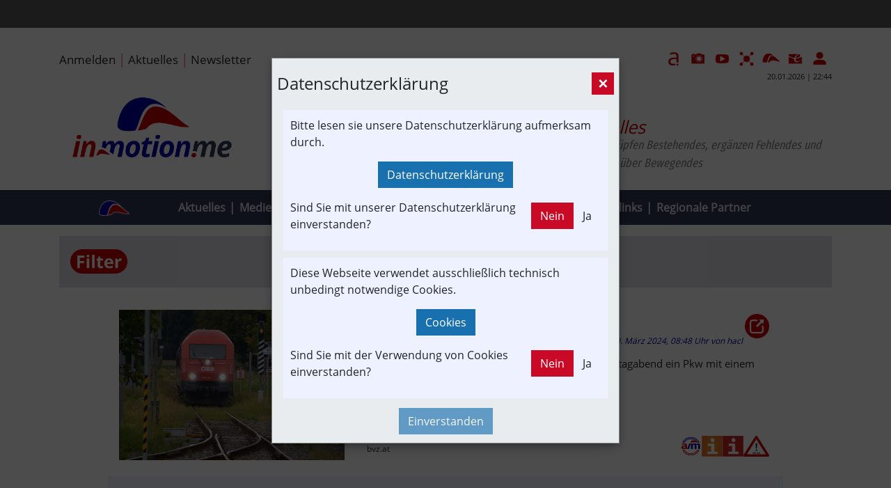

--- FILE ---
content_type: text/html; charset=utf-8
request_url: https://in-motion.me/articles/2024-03-30_pkw-in-der-steiermark-mit-zug-kollidiert
body_size: 21677
content:
<!DOCTYPE html>
<html lang="de" xmlns="http://www.w3.org/1999/html">

<head>
  <meta charset="utf-8">
  <meta name="viewport" content="width=device-width, initial-scale=1.0">
  <meta name="google-adsense-account" content="ca-pub-8836215456682554">
  <meta name="csrf-param" content="authenticity_token" />
<meta name="csrf-token" content="lvm01uvhWvfntRn2Uq0atk7CKpNzABZJecy05i25Hk9p/Xp0+P7zdyuU5D+qDv/KbsQ7mbG13WZEbPwEphtiXQ==" />
  
  <link rel="icon" type="image/png" href="/assets/favicon/in-motion-me_wave_trans_q196-bd135d7d5e03c740c3e9bb8d49f288110fd8e9698abb1a3ae219beb510e4f027.png">
  <title>Pkw in der Steiermark mit Zug kollidiert | in-motion.me</title>
<meta name="description" content="In Halbenrain im Bezirk Südoststeiermark ist am Freitagabend ein Pkw mit einem Zug kollidiert.">
<meta name="keywords" content="ek-bü unfall,infrastruktur,newslink,pkw &amp; lkw,reisebericht,strecken-portrait,time-event,austria-in-motion,fachbeitrag,fahrgast,unfall,bahn,at225 west- und südsteiermark,at22 steiermark,at2 südösterreich,at [österreich],europa,radkersburger bahn">
<meta name="robots" content="index, follow">
<link rel="image_src" href="https://in-motion.me/meta_thumbnail/9934">
<meta property="og:title" content="Pkw in der Steiermark mit Zug kollidiert">
<meta property="og:description" content="In Halbenrain im Bezirk Südoststeiermark ist am Freitagabend ein Pkw mit einem Zug kollidiert. ">
<meta property="og:type" content="article">
<meta property="og:url" content="https://in-motion.me/articles/2024-03-30_pkw-in-der-steiermark-mit-zug-kollidiert">
<meta property="og:image" content="https://in-motion.me/meta_thumbnail/9934">
<meta property="og:image:alt" content="Die Radkersburger Bahn in der Südost-Steiermark">
<meta property="og:site_name" content="in-motion.me">
<meta property="og:article:published_time" content="2024-03-30T18:04:00+01:00">
<meta name="twitter:title" content="Pkw in der Steiermark mit Zug kollidiert">
<meta name="twitter:description" content="In Halbenrain im Bezirk Südoststeiermark ist am Freitagabend ein Pkw mit einem Zug kollidiert. ">
<meta name="twitter:type" content="article">
<meta name="twitter:url" content="https://in-motion.me/articles/2024-03-30_pkw-in-der-steiermark-mit-zug-kollidiert">
<meta name="twitter:image" content="https://in-motion.me/meta_thumbnail/9934">
<meta name="twitter:card" content="summary_large_image">
<meta name="author" content="Claudia">
<meta name="distribution" content="global">
<meta name="theme-color" content="#0000aa">

  <link rel="stylesheet" media="all" href="/assets/application_base-b10b340a9491621e952d9a3d9591655b74d5c7feb57b9cb688361c9197b7ebb0.css" data-turbolinks-track="reload" />
  <script src="/assets/application_base-ebcc88d84cf6721138e45e360fd053fbc30ba690fa4efd6536549ba848ec8602.js" data-turbolinks-track="reload"></script>

  <link rel="stylesheet" media="all" href="/assets/application-2aae38cd8288f0b13da979d97f3e14029caab4944c00efbbe31d0d44c0b32cef.css" data-turbolinks-track="reload" />
  <script src="/assets/application-6dfa29e5eaf06c0804cefecb7e58a570559dcee043aca4ded813afc0d5be431c.js" data-turbolinks-track="reload"></script>

  <link rel="stylesheet" media="all" href="/assets/application_eics-82acb52bc604469a24438121761580d654b644ca40a6a6ad89ede376711f0473.css" data-turbolinks-track="reload" />
  <script src="/assets/application_eics-a60108f11ccbd18ecf6dc4dd32bfaaf0f70981da697cfcb812c30d6b473dd764.js" data-turbolinks-track="reload"></script>




  <style>@font-face{font-family:'Open Sans';src:url("/fonts/OpenSans-Regular.ttf");font-display:swap}@font-face{font-family:'Fira Sans Extra Condensed';src:url("/fonts/FiraSansExtraCondensed-Regular.ttf");font-display:swap}*{font-family:"Open Sans"}html{font-size:100%}@media screen and (max-width: 1000px){html{font-size:80%}}body{margin:0;line-height:1.5}p{margin-top:0}p:last-child{margin-bottom:0}.nav-text .header-nav-text{font-size:1.05rem}.nav-text .red{font-size:1.2rem}figure{margin:0}.filter-input{font-size:16px}a{color:#0000aa}.pagination-main{max-width:1002px;margin-left:auto;margin-right:auto}.tile-main{transition:all .2s ease-in-out;margin:3%}.tile-main:hover{transform:scale(1.05);box-shadow:8px 13px 5px #C7C7C7}.tile-main .tile-frame{width:100%;height:100%;display:flex;flex-wrap:nowrap;flex-direction:column}.tile-main .tile-frame .tile-header{background-color:#DFE5FF;color:#0000aa;width:100%;min-height:45px;align-content:center}.tile-main .tile-frame .tile-header .title-content{padding:5px;font-size:1em;font-weight:bold;text-align:center}.tile-main .tile-frame .tile-body{background-color:#eef1ff;width:100%;height:100%}.tile-main .tile-frame .tile-body .body-content{padding:15px;width:100%;height:100%;display:flex;flex-wrap:nowrap;flex-direction:column;justify-content:center;align-items:center}.tile-main .tile-frame .tile-body .body-content .tile-img{width:100%}.accordion-header{background-color:#dfE5ff;cursor:pointer;padding:18px;width:100%;border:none;transition:0.6s;outline:none;box-shadow:none;display:flex;justify-content:space-between;align-items:center}.accordion-header:focus{outline:none}.accordion-header .title{max-width:480px;width:100%}.accordion-header .accordion-title{font-size:1.5rem;width:50%}.accordion-header .state{display:flex}.accordion-header .icon{width:30px;height:30px}.accordion-header .info{display:flex;flex-direction:column;flex-wrap:nowrap;align-items:flex-start;justify-content:flex-start;width:100%}.accordion-container{overflow:hidden;width:100%;max-height:0;background-color:#f6f2f2;transition:max-height 0.5s ease-out}.accordion-container>*{padding-left:16px;padding-right:16px}.accordion-container>:first-child{padding-top:16px}.accordion-container>:last-child{padding-bottom:16px}.news-main .page-content{max-width:1002px}.news-main .news-articles{margin:16px 0 16px 0;padding:0 16px 0 16px;max-width:1002px}.merge-control-container{margin-left:8px;display:none}.merge-control-container .btn-merge{display:none}.merge-control-container .merge-mode-icon{width:30px;height:30px;cursor:pointer}.flex-wrapper{display:flex;flex-flow:row nowrap;width:100%;justify-content:center}.flex-wrapper .main{max-width:970px;flex:3 0;order:2}.reading-time-main{width:100%;max-width:970px;display:flex;flex-direction:row;align-items:center;justify-content:flex-end;font-size:0.8em;margin-bottom:7px}.article-preview{margin-top:16px}.article-signet-main{width:100%;max-width:970px;display:flex;flex-direction:row;flex-wrap:nowrap;align-items:center;justify-content:space-between;margin-top:16px;margin-bottom:16px}.article-signet-main .article-signet{display:flex;flex-direction:row;flex-wrap:wrap;align-items:center;gap:5px}.article-signet-main .article-signet .info-icon{max-height:30px}.share-main .bg-transparent{background-color:transparent !important}.content-container .title{margin-bottom:32px}.btn{border-color:transparent;display:inline-block;font-weight:400;text-align:center;white-space:nowrap;vertical-align:middle;-webkit-user-select:none;-moz-user-select:none;-ms-user-select:none;user-select:none;border:1px solid transparent;padding:0.375rem 0.75rem;font-size:1rem;line-height:1.5;-webkit-transition:color 0.15s ease-in-out, background-color 0.15s ease-in-out, border-color 0.15s ease-in-out, box-shadow 0.15s ease-in-out;transition:color 0.15s ease-in-out, background-color 0.15s ease-in-out, border-color 0.15s ease-in-out, box-shadow 0.15s ease-in-out}.btn:not(:disabled):not(.disabled){cursor:pointer}.form-control{display:block;width:100%;height:calc(2.25rem + 2px);padding:0.375rem 0.75rem;font-size:1rem;line-height:1.5;color:#495057;background-color:#fff;background-clip:padding-box;border:1px solid #ced4da;-webkit-transition:border-color 0.15s ease-in-out, box-shadow 0.15s ease-in-out;transition:border-color 0.15s ease-in-out, box-shadow 0.15s ease-in-out}textarea.form-control{height:auto}.tooltip-container{background-color:#FFFFE6;border-color:black;border-width:1px;border-style:solid}.content-site-main{width:100%;display:flex;flex-direction:row;align-items:center;justify-content:center;display:flex;flex-direction:column;align-items:center;justify-content:center}.content-site-main h2{font-weight:normal}.content-site-main h3{font-weight:normal}.content-site-main .content-site-container{width:100%;max-width:970px;display:flex;flex-direction:column;align-items:center;justify-content:center;padding:1.5em 0 1.5em 0}.content-site-main .content-site-container .link-icon{height:25px}@media (max-width: 575px){.content-site-main .content-site-container{margin:0}.content-site-main .content-site-container .title{font-size:15px;padding-left:0.5em;padding-right:0.5em}.content-site-main .content-site-container .textarea{font-size:13px;padding:0 0.5em}.content-site-main .content-site-container .link-div{max-width:310px;padding-left:2.5em;padding-right:2.5em;overflow-wrap:break-word}.content-site-main .content-site-container .link-div .link{font-size:12px}.content-site-main .content-site-container .quotation{padding:0;font-size:13px}.content-site-main .content-site-container .opinion{padding:0;font-size:13px}.content-site-main .content-site-container .single-image-div .single-image{max-height:150px}.content-site-main .content-site-container .pdf-view-div{width:100%;height:20em}.content-site-main .content-site-container .pdf-view-div iframe{width:100%}.content-site-main .content-site-container .newslink-div{margin-top:0 !important;margin-right:0 !important;margin-left:0 !important;flex-wrap:wrap !important;justify-content:center !important}.content-site-main .content-site-container .newslink-div .col-image{margin-right:0 !important}.content-site-main .content-site-container .newslink-div .article-title{margin-top:0.4em !important}}@media (min-width: 576px){.content-site-main .content-site-container .title{font-size:18px;padding-left:2em;padding-right:2em}.content-site-main .content-site-container .textarea{padding-left:2.5em;padding-right:2.5em}.content-site-main .content-site-container .document-div{padding-left:2.5em;padding-right:2.5em}.content-site-main .content-site-container .link-div{padding-left:2.5em;padding-right:2.5em;overflow-wrap:break-word}.content-site-main .content-site-container .link-div .link{font-size:16px}.content-site-main .content-site-container .quotation{padding-left:2.5em;padding-right:2.5em;font-size:14px}.content-site-main .content-site-container .opinion{padding-left:2.5em;padding-right:2.5em;font-size:14px}.content-site-main .content-site-container .single-image-div .single-image{max-height:290px}.content-site-main .content-site-container .file-info{padding-left:4.5em;padding-right:4.5em}.content-site-main .content-site-container .pdf-view-div{width:100%;height:40em}.content-site-main .content-site-container .pdf-view-div iframe{width:100%}.content-site-main .content-site-container .newslink-div .article-title{margin-top:1.5em !important}}@media (min-width: 720px){.content-site-main .content-site-container .video{width:700px;height:394px}}@media (max-width: 360px){.content-site-main .content-site-container .video{width:719px;height:404px}}@media (max-width: 719px){.content-site-main .content-site-container .video{width:360px;height:203px}}@media (min-width: 992px){.content-site-main .content-site-container .pdf-view-div{width:100%;height:80em}.content-site-main .content-site-container .pdf-view-div iframe{margin-left:16px;margin-right:16px;width:100%}}.content-site-main .content-site-container .title{margin-top:16px;margin-bottom:32px;width:100%;text-align:center}.content-site-main .content-site-container .title p{white-space:pre-wrap}.content-site-main .content-site-container .textarea{margin-bottom:16px;width:100%}.content-site-main .content-site-container .textarea p{white-space:pre-wrap}.content-site-main .content-site-container .single-image-div{margin-bottom:16px;display:flex;flex-direction:column;align-items:center;padding:0.5rem;width:100%}.content-site-main .content-site-container .single-image-div .single-image{object-fit:contain;max-width:390px;width:100%;height:auto}.content-site-main .content-site-container .single-image-div .file-info{font-size:11px;margin-bottom:0;text-align:center}.content-site-main .content-site-container .single-image-div .file-info p{margin-top:2px;white-space:pre-wrap}.content-site-main .content-site-container .plan-image-div{margin-bottom:16px;display:flex;flex-direction:column;align-items:center;width:100%}.content-site-main .content-site-container .plan-image-div .plan-image{max-width:100%;height:auto;object-fit:contain}.content-site-main .content-site-container .plan-image-div .file-info{font-size:11px;margin-bottom:0;text-align:center}.content-site-main .content-site-container .plan-image-div .file-info p{margin-top:2px;white-space:pre-wrap}.content-site-main .content-site-container .multiple-images-div{display:flex;flex-direction:column;align-items:center;margin-bottom:16px;padding:0.5rem;width:100%;background-color:#eef1ff}.content-site-main .content-site-container .multiple-images-div .multiple-images{display:grid;grid-gap:16px;grid-template-columns:repeat(auto-fit, minmax(0px, 1fr));align-items:center;max-width:890px}.content-site-main .content-site-container .multiple-images-div .multiple-images .flex-item .multiple-image{width:100%;object-fit:cover}.content-site-main .content-site-container .multiple-images-div .multiple-images .special-ratio-container{display:flex;justify-content:center;max-height:800px;object-fit:contain;background-color:#eef1ff}.content-site-main .content-site-container .multiple-images-div .multiple-images .special-ratio-container .multiple-image{width:100%;object-fit:contain}.content-site-main .content-site-container .multiple-images-div .file-info{font-size:11px;margin-bottom:0;text-align:center}.content-site-main .content-site-container .multiple-images-div .file-info p{margin-top:2px;text-align:center;white-space:pre-wrap}.content-site-main .content-site-container .multiple-images-carousel-div{margin-bottom:16px;width:100%}.content-site-main .content-site-container .multiple-images-carousel-div .tiles-main .carousel-container{display:grid;grid-gap:16px}.content-site-main .content-site-container .multiple-images-carousel-div .tiles-main .tile{position:relative;padding-top:16px;padding-bottom:16px;display:flex;flex-direction:column;align-items:flex-start;justify-content:flex-start}.content-site-main .content-site-container .multiple-images-carousel-div .tiles-main .tile .xcv{width:100%}.content-site-main .content-site-container .multiple-images-carousel-div .tiles-main .tile .multiple-image{max-width:324px;max-height:216px;vertical-align:middle;border-style:none}.content-site-main .content-site-container .multiple-images-carousel-div .tiles-main .tile .special-ratio-container{display:flex;justify-content:center;object-fit:contain;background-color:#eef1ff;aspect-ratio:3/2;width:324px;min-width:324px;height:216px}.content-site-main .content-site-container .multiple-images-carousel-div .tiles-main .tile .special-ratio-container .multiple-image{align-self:center;object-fit:contain}.content-site-main .content-site-container .multiple-images-carousel-div .file-gallery .multiple-image{width:100%}.content-site-main .content-site-container .link-div{display:flex;flex-direction:row;align-items:center;justify-content:center;margin:16px;max-width:932px;width:100%;position:relative;padding:16px}.content-site-main .content-site-container .link-div .link{padding:0;margin:0;width:90%}.content-site-main .content-site-container .link-div .link p{white-space:pre-wrap}.content-site-main .content-site-container .link-div .link-icon{position:absolute;right:10px;width:35px;height:35px}.content-site-main .content-site-container .document-div{margin-bottom:16px}.content-site-main .content-site-container .document-div .document .document-image{width:100px;height:100px}.content-site-main .content-site-container .video-div{display:flex;flex-direction:column;justify-content:center;align-items:center;margin-bottom:16px;width:100%}@media (min-width: 992px){.content-site-main .content-site-container .video-div iframe{margin-left:16px;margin-right:16px;width:100%;height:528px}}.content-site-main .content-site-container .video-div .file-info{font-size:11px;margin-bottom:0;text-align:center}.content-site-main .content-site-container .video-div .file-info p{margin-top:2px;white-space:pre-wrap}.content-site-main .content-site-container .video-tile-div{display:flex;flex-direction:column;align-items:center;width:100%}.content-site-main .content-site-container .video-tile-div iframe{width:100%;height:100%}.content-site-main .content-site-container .video-tile-div .video-container{width:100%;aspect-ratio:16/9}.content-site-main .content-site-container .video-tile-div lite-youtube{width:100%;height:100%;max-width:100%}.content-site-main .content-site-container .video-tile-div .file-info{font-size:11px;margin-bottom:0;text-align:center}.content-site-main .content-site-container .video-tile-div .file-info p{margin-top:2px;white-space:pre-wrap}.content-site-main .content-site-container .quotation{display:flex;flex-direction:column;justify-content:center;align-items:center;width:100%;margin-bottom:16px;text-align:center;padding:16px}.content-site-main .content-site-container .quotation p{white-space:pre-wrap}.content-site-main .content-site-container .opinion{display:flex;flex-direction:column;justify-content:center;align-items:center;width:100%;text-align:center;margin-bottom:16px;padding:16px}.content-site-main .content-site-container .opinion p{width:100%;white-space:pre-wrap}.content-site-main .content-site-container .pdf-view-div{display:flex;justify-content:center;align-items:center;margin-bottom:16px;width:100%}.content-site-main .content-site-container .pdf-view-div iframe{height:100%}.content-site-main .content-site-container .newslink-div{display:flex;flex-wrap:nowrap;justify-content:flex-start;align-items:center;padding:15px;position:relative;background-color:#dfe5ff;border-style:solid;border-color:#CCD3FF;border-width:6px;margin:16px;width:100%;max-width:932px;gap:16px;min-height:216px}.content-site-main .content-site-container .newslink-div .col-article .article-text .article-title{margin:0;padding:0;font-weight:bold;font-size:1em !important}.content-site-main .content-site-container .newslink-div .col-article .article-text .article-description{margin-top:12px;margin-bottom:0;white-space:pre-wrap;font-size:0.88em !important}.content-site-main .content-site-container .newslink-div .col-article .source-link{margin-top:3px}.content-site-main .content-site-container .newslink-div .col-image{display:flex;align-items:center;justify-content:center;width:324px;min-width:324px;height:216px;overflow:hidden}.content-site-main .content-site-container .newslink-div .col-image .article-image{max-width:324px;max-height:216px;vertical-align:middle;border-style:none}.content-site-main .content-site-container .newslink-div .col-image a{width:100%;height:100%}.content-site-main .content-site-container .newslink-div .col-image .special-ratio-container{display:flex;justify-content:center;object-fit:contain;background-color:#eef1ff;aspect-ratio:3/2;width:100%;position:relative}.content-site-main .content-site-container .newslink-div .col-image .special-ratio-container .article-image{align-self:center;object-fit:contain;height:216px;width:324px;max-width:324px;z-index:1}.content-site-main .content-site-container .newslink-div .col-image .special-ratio-container:before{content:' ';display:block;position:absolute;left:0;top:0;width:100%;height:100%;aspect-ratio:3/2;opacity:0.8;background-repeat:no-repeat;background-position:50%;filter:blur(3px);transform:scale(1.1)}.content-site-main .content-site-container .newslink-div .col-image .video-play-btn{opacity:0.7;z-index:3;position:absolute;top:50%;left:50%;transform:translate(-50%, -50%);width:90px;height:90px}.content-site-main .content-site-container .newslink-div .ext-link-article{position:absolute;right:6px;top:6px}.content-site-main .content-site-container .newslink-div .ext-link-article .ext-link-article-icon{width:35px;height:35px}.content-site-main .image-text-block-div{margin-bottom:16px;padding:10px 2.5em 10px 2.5em;width:100%}.content-site-main .image-text-block-div .image-text-block-container{display:grid;grid-template-columns:29% 69%;grid-gap:16px}.content-site-main .image-text-block-div .text-image-block-container{display:grid;grid-template-columns:69% 29%;grid-gap:16px}.content-site-main .image-text-block-div .image-text-block-child{display:flex;flex-direction:column;justify-content:center}.content-site-main .image-text-block-div .secondary-text{justify-content:flex-start}.content-site-main .image-text-block-div .image-container{display:flex;flex-direction:column;align-items:center}.content-site-main .image-text-block-div .image-container .image{object-fit:contain;width:100%;height:auto}.content-site-main .image-text-block-div .file-info{font-size:11px;margin-bottom:0;text-align:center;display:flex;flex-direction:column;align-items:center;gap:1em;padding:0}.content-site-main .image-text-block-div .file-info p{white-space:pre-wrap;margin-bottom:0;width:100%;text-align:center}.content-site-main .image-text-block-div .text{text-align:left}@media (max-width: 575px){.content-site-main .image-text-block-div .text{font-size:13px}}.content-site-main .image-text-block-div .text p{white-space:pre-wrap}@media (max-width: 735px){.content-site-main .image-text-block-div .image-text-block-container{grid-template-columns:100%;grid-column-gap:2% !important}.content-site-main .image-text-block-div .image-text-block-container div:nth-of-type(1){order:2}.content-site-main .image-text-block-div .image-text-block-container div:nth-of-type(2){order:1}.content-site-main .image-text-block-div .image-text-block-container div:nth-of-type(3){order:3}.content-site-main .image-text-block-div .image-text-block-container div:nth-of-type(4){order:4}.content-site-main .image-text-block-div .text-image-block-container{grid-template-columns:100%;grid-column-gap:2% !important}.content-site-main .image-text-block-div .text-image-block-container div:nth-of-type(1){order:1}.content-site-main .image-text-block-div .text-image-block-container div:nth-of-type(2){order:2}.content-site-main .image-text-block-div .text-image-block-container div:nth-of-type(3){order:4}.content-site-main .image-text-block-div .text-image-block-container div:nth-of-type(4){order:3}.content-site-main .image-text-block-div .image{max-height:350px}}.content-site-main .gfx-sys-link-v2-div{margin-bottom:16px;width:100%}.content-site-main .gfx-sys-link-v2-div .link-tiles-container{display:grid;grid-template-columns:repeat(auto-fit, minmax(312px, 1fr));gap:16px}.content-site-main .gfx-sys-link-v2-div .link-tiles-container .tile{position:relative;padding-top:16px;padding-bottom:16px}.content-site-main .gfx-sys-link-v2-div .link-tiles-container .tile .tile-body{padding:8px 16px 0 16px;display:flex;gap:16px;flex-direction:column}.content-site-main .gfx-sys-link-v2-div .link-tiles-container .tile .tile-body .title{margin:0;padding:0;white-space:pre-wrap;font-size:1em !important}.content-site-main .gfx-sys-link-v2-div .link-tiles-container .tile .tile-body .description{margin-top:0;white-space:pre-wrap;font-size:0.88em !important}.content-site-main .gfx-sys-link-v2-div .link-tiles-container .tile .special-ratio-container{display:flex;justify-content:center;object-fit:contain;aspect-ratio:3/2;position:relative;overflow:hidden;margin:0 auto}.content-site-main .gfx-sys-link-v2-div .link-tiles-container .tile .special-ratio-container .thumbnail{object-fit:contain;z-index:1}.content-site-main .gfx-sys-link-v2-div .link-tiles-container .tile .special-ratio-container:before{content:' ';display:block;position:absolute;left:0;top:0;width:100%;height:100%;aspect-ratio:3/2;opacity:0.8;background-repeat:no-repeat;background-position:50%;filter:blur(3px);transform:scale(1.1)}.content-site-main .gfx-sys-link-v2-div .link-tiles-container .tile .thumbnail{max-width:100%;vertical-align:middle;border-style:none}.content-site-main .gfx-sys-link-v2-div .link-tiles-container .tile .ext-link{position:absolute;right:0.25rem;top:6px;z-index:3}.content-site-main .gfx-sys-link-v2-div .link-tiles-container .tile .ext-link .ext-link-icon{width:35px;height:35px}.content-site-main .link-tiles-div{margin-bottom:16px;width:100%}.content-site-main .link-tiles-div .childs-3 .tile{height:528px}.content-site-main .link-tiles-div .childs-3 .tile .tile-body{min-height:178px}.content-site-main .link-tiles-div .childs-2 .tile{height:528px}.content-site-main .link-tiles-div .childs-2 .tile .tile-body{min-height:178px}.content-site-main .link-tiles-div .childs-1 .tile{min-height:528px}.content-site-main .link-tiles-div .childs-1 .tile .tile-body{min-height:178px}.content-site-main .link-tiles-div .tiles-main .carousel-container{display:grid;grid-gap:16px}.content-site-main .link-tiles-div .tiles-main .tile{position:relative;padding-top:16px;padding-bottom:16px;display:flex;flex-direction:column;align-items:flex-start;justify-content:flex-start;min-height:528px}.content-site-main .link-tiles-div .tiles-main .tile .tile-body{min-height:178px;display:flex;justify-content:center;flex-flow:column}.content-site-main .link-tiles-div .tiles-main .tile .tile-body p{white-space:pre-wrap}.content-site-main .link-tiles-div .tiles-main .tile .special-ratio-container{display:flex;justify-content:center;position:relative;background-color:#eef1ff;aspect-ratio:3/2;object-fit:contain;overflow:hidden}.content-site-main .link-tiles-div .tiles-main .tile .thumbnail{align-self:center;-o-object-fit:contain;object-fit:contain;height:100%;min-height:209px;width:100%;z-index:1}.content-site-main .link-tiles-div .tiles-main .tile .special-ratio-container:before{content:' ';display:block;position:absolute;left:0;top:0;width:100%;height:100%;aspect-ratio:3/2;opacity:0.8;background-repeat:no-repeat;background-position:50%;filter:blur(3px);transform:scale(1.1)}.content-site-main .link-tiles-div .tiles-main .tile .title{font-weight:bold;font-size:1em !important;padding:0 16px 0 16px;text-align:left !important}.content-site-main .link-tiles-div .tiles-main .tile .description{padding:0 16px 0 16px;text-align:left !important;font-size:0.88em !important}.content-site-main .link-tiles-div .tiles-main .tile .ext-link{position:absolute;right:0.25rem;top:6px;z-index:2}.content-site-main .link-tiles-div .tiles-main .tile .ext-link .ext-link-icon{width:35px;height:35px}.content-site-main .linking-div{display:flex;flex-direction:column;flex-wrap:nowrap;align-items:center;justify-content:space-around;background-color:lightgrey;padding:20px;width:100%;margin-bottom:16px;font-size:1rem;gap:10px}.content-site-main .linking-div p{margin:0}.content-site-main .linking-div .more-link{display:flex;flex-direction:row;flex-wrap:nowrap;align-items:center;justify-content:flex-end;width:100%}.content-site-main .linking-div dd{display:flex;flex-direction:column;flex-wrap:nowrap;justify-content:space-evenly}.content-site-main .linking-div .linking-column{display:flex;flex-direction:column;flex-wrap:nowrap;align-items:center;justify-content:space-around}.content-site-main .linking-div .linking-row{display:flex;flex-direction:row;flex-wrap:nowrap;align-items:center;justify-content:space-between;width:100%}.content-site-main .linking-div .linking-values{display:flex;flex-direction:row;flex-wrap:nowrap;align-items:center;justify-content:space-between;width:100%;gap:25px}.content-site-main .linking-div .linking-header{display:flex;flex-direction:row;flex-wrap:nowrap;align-items:center;justify-content:space-between;width:100%}.content-site-main .linking-div .linking-name{color:#0000aa;align-self:flex-start;font-weight:bold;font-size:18px}.content-site-main .linking-div .linking-full-name{color:#0000aa;align-self:flex-start;font-size:12px}.content-site-main .linking-div .linking-logo{display:flex;flex-direction:row;flex-wrap:nowrap;align-items:flex-end;justify-content:center}.content-site-main .linking-div .linking-logo-img{max-width:400px;width:100%;height:auto}.content-site-main .linking-div .linking-description{align-self:flex-start}.content-site-main .linking-div .linking-operation{align-self:flex-end;font-size:12px}.content-site-main .linking-div .linking-contact{display:flex;flex-direction:row;flex-wrap:nowrap;align-items:flex-start;justify-content:space-evenly;height:100%;width:60%}.content-site-main .linking-div .linking-info{display:flex;flex-direction:column;flex-wrap:nowrap;align-items:flex-end;justify-content:space-between;height:100%}.content-site-main .linking-div .flex-region{display:flex;flex-direction:row;flex-wrap:nowrap;align-items:flex-end;justify-content:center}.content-site-main .linking-div .linking-region{display:flex;flex-direction:column;flex-wrap:nowrap;align-items:flex-end;justify-content:space-between;font-size:12px}.content-site-main .linking-div .yyy{min-width:200px}.content-site-main .linking-div .custom-text{display:flex;flex-direction:column;align-items:flex-end;justify-content:flex-end;height:100%}@media (max-width: 850px){.content-site-main .linking-div .linking-values{flex-wrap:wrap;justify-content:center}.content-site-main .linking-div .linking-contact{width:100%}}.content-site-main .prev-next-div{display:flex;flex-direction:row;align-items:center;justify-content:center;width:100%;gap:16px;margin-bottom:16px}.content-site-main .prev-next-div .hide-container{visibility:hidden !important}.content-site-main .prev-next-div .icon{width:50px}.content-site-main .prev-next-div .prev-container{width:50%;display:flex;flex-direction:row;flex-flow:nowrap;align-items:center;justify-content:flex-start;margin-left:16px;padding:5px}.content-site-main .prev-next-div .next-container{width:50%;display:flex;flex-direction:row;flex-flow:nowrap;align-items:center;justify-content:flex-end;margin-right:16px;padding:5px}.content-site-main .prev-next-div .prev-link{display:flex;flex-direction:row;flex-flow:nowrap;align-items:center;justify-content:flex-start;text-align:left;gap:16px}.content-site-main .prev-next-div .next-link{display:flex;flex-direction:row;flex-flow:nowrap;align-items:center;justify-content:flex-end;text-align:right;gap:16px}.content-site-main .custom-form-div{width:100%;margin-bottom:16px}.content-site-main .custom-form-div .btn-submit{margin-top:15px}.content-site-main hr.line-div{width:100%;height:2px;border-width:0;color:#034ea2;background-color:#034ea2;margin-bottom:16px;margin-top:0}.content-site-main .html-div{width:100%}.content-site-main .partner-main{background-color:white;margin-bottom:50px;padding:32px;gap:16px;display:flex;flex-wrap:nowrap;flex-direction:column;justify-content:center}.content-site-main .partner-main .logo-container{max-width:1112px;display:flex;flex-wrap:nowrap;flex-direction:column;justify-content:center;align-items:center;gap:16px}.content-site-main .partner-main .logo-container .logo-row{width:100%;display:flex;flex-wrap:wrap;flex-direction:row;justify-content:center;align-items:center;gap:16px}.content-site-main .partner-main .logo-container .tile-main{transition:all .2s ease-in-out;margin:0}.content-site-main .partner-main .logo-container .tile-main:hover{transform:scale(1.05);box-shadow:8px 13px 5px #C7C7C7}.content-site-main .partner-main .logo-container .tile-main .tile-frame{max-width:270px;max-height:180px;width:100%;height:180px}.content-site-main .partner-main .logo-container .tile-main .tile-frame .tile-header{background-color:#DFE5FF;color:#0000aa;width:100%;height:45px}.content-site-main .partner-main .logo-container .tile-main .tile-frame .tile-header .title-content{font-size:1em;font-weight:bold;text-align:center;height:45px;display:flex;flex-wrap:nowrap;flex-direction:column;justify-content:center}.content-site-main .partner-main .logo-container .tile-main .tile-frame .tile-body{background-color:#eef1ff;width:100%;height:135px}.content-site-main .partner-main .logo-container .tile-main .tile-frame .tile-body .body-content{padding:15px;width:100%;height:100%;display:flex;flex-wrap:nowrap;flex-direction:row;justify-content:center;align-items:center}.content-site-main .partner-main .logo-container .tile-main .tile-frame .tile-body .body-content .tile-img{width:85%;height:auto}.content-site-main .partner-main .partner-text{color:#cc0000}.content-site-main .partner-main .partner-img{width:85%;height:auto}.content-site-main figure{margin-bottom:0}.content-site-main figcaption{display:none}.content-site-main .flex-wrapper{margin-bottom:16px}@media (max-width: 575px){.content-site-main .title{font-size:17px;line-height:1.5;text-align:left}.content-site-main .description{font-size:14px}.content-site-main .info-text{font-size:11px}}@media (min-width: 576px){.content-site-main .title{font-size:18px;line-height:1.5}.content-site-main .description{font-size:15px}.content-site-main .info-text{font-size:12px}}@media (max-width: 991px){.content-site-main .prev-next-div{flex-wrap:wrap}.content-site-main .prev-next-div .hide-container{display:none !important}.content-site-main .prev-next-div .prev-container{width:100% !important;margin-right:16px}.content-site-main .prev-next-div .next-container{width:100% !important;margin-left:16px}}.content-site-main .article-row{width:100%;max-width:970px;min-height:216px;display:flex;align-items:center;justify-content:center;flex-flow:wrap}.content-site-main .article-row .col-image{display:flex;align-items:center;justify-content:center;height:216px;width:324px;max-width:324px;overflow:hidden;margin-right:16px}.content-site-main .article-row .col-image a{width:100%}.content-site-main .article-row .col-image .thumbnail{object-fit:cover;height:216px;width:324px;max-width:324px}@media only screen and (max-width: 1031px){.content-site-main .article-row .col-image{margin-right:0}}.content-site-main .article-row .col-article{width:100%;max-width:630px;min-height:216px;position:relative}.content-site-main .article-row .col-article .article-text{padding:9px 0.9em 0.9em 0.9em}.content-site-main .article-row .col-article .title{margin:0;padding:0 1.5em 0 0;line-height:1.5;text-align:left !important}.content-site-main .article-row .col-article .description{margin:0;padding:0.8em 0 0}.content-site-main .article-row .col-article .readmore{color:black;float:right}.content-site-main .article-row .col-article .article-info{margin-top:auto;display:flex;flex-direction:row;flex-wrap:nowrap;justify-content:space-between;width:100%}.content-site-main .article-row .col-article .article-info>div:last-child{margin-left:auto}.content-site-main .article-row .col-article .ig-icons{display:flex;flex-direction:row;flex-wrap:wrap-reverse;align-items:center;justify-content:flex-end;gap:5px;margin-right:0.25rem;margin-bottom:5px}.content-site-main .article-row .col-article .ig-icons .info-icon{height:30px}.content-site-main .article-row .col-article .edit-article-button{display:flex;flex-flow:nowrap;flex-direction:row;align-items:center;justify-content:center;position:absolute;left:0.25rem;bottom:0.25rem;gap:5px}.content-site-main .article-row .col-article .edit-article-button .edit-article-button-icon{width:28px;height:28px}.content-site-main .article-row .col-article .edit-article-button .status-article-button-icon{width:30px;height:30px}.content-site-main .article-row .col-article .source-link{display:flex;align-items:flex-end;justify-content:end;margin-bottom:7px;margin-left:1.3em;text-align:end}.content-site-main .article-row .col-article .ext-link-article{position:absolute;right:0.25rem;top:6px}.content-site-main .article-row .col-article .ext-link-article .ext-link-article-icon{width:35px;height:35px}.carousel-div{width:100%;margin-bottom:16px}.carousel-div .slideshow-container-main{position:relative}.carousel-div .slideshow-container-main .slideshow-container{width:100%}.carousel-div .slideshow-container-main .slideshow-container .slide{display:none}.carousel-div .slideshow-container-main .slideshow-container .slide img{width:100%;vertical-align:middle}.carousel-div .slideshow-container-main .slideshow-container .slide .text{color:#f2f2f2;font-size:15px;padding:8px 12px;position:absolute;bottom:8px;width:100%;text-align:center}.carousel-div .slideshow-container-main .slideshow-container .prev{cursor:pointer;position:absolute;top:50%;left:0;width:auto;padding:16px;margin-top:-22px;color:white;font-weight:bold;font-size:18px;transition:0.6s ease;border-radius:0 3px 3px 0;user-select:none}.carousel-div .slideshow-container-main .slideshow-container .prev:hover{background-color:rgba(0,0,0,0.8)}.carousel-div .slideshow-container-main .slideshow-container .next{cursor:pointer;position:absolute;top:50%;width:auto;padding:16px;margin-top:-22px;color:white;font-weight:bold;font-size:18px;transition:0.6s ease;user-select:none;right:0;border-radius:3px 3px 3px 3px}.carousel-div .slideshow-container-main .slideshow-container .next:hover{background-color:rgba(0,0,0,0.8)}.carousel-div .slideshow-container-main .dots-container{margin-top:10px}.carousel-div .slideshow-container-main .dots-container .dot{cursor:pointer;height:15px;width:15px;margin:0 2px;background-color:#bbb;border-radius:50%;display:inline-block;transition:background-color 0.6s ease}.carousel-div .slideshow-container-main .dots-container .dot:hover{background-color:#717171}.carousel-div .slideshow-container-main .dots-container .active{background-color:#717171}
</style>
  <style>:root {    --color-field-0: none;    --color-field-1: #db939c;    --color-field-2: #bbceec;    --color-field-3: #c3dbbe;    --color-field-4: #c1d663;    --color-field-5: #dfdedf;    --color-field-6: #fffee6;    --color-field-7: #fff3c0;    --color-field-8: #fdd9af;    --color-field-9: #abd8ed;    --color-field-border-0: transparent;    --color-field-border-1: transparent;    --color-field-border-2: transparent;    --color-field-border-3: transparent;    --color-field-border-4: transparent;    --color-field-border-5: transparent;    --color-field-border-6: transparent;    --color-field-border-7: transparent;    --color-field-border-8: transparent;    --color-field-border-9: transparent;}@import url('https://fonts.googleapis.com/css2?family=Fira+Sans+Extra+Condensed:ital,wght@1,300&display=swap');.tile {    background-color: #dfe5ff;    border-color: #CCD3FF;}.ctrl-top-bar {    background-color: #313a57;}.content-container {    margin-top: 16px;}.content-container .title {    margin-bottom: 32px;}/*.article-image {    width: auto !important;    height: auto !important;    max-width: 324px !important;    max-height: 216px !important;}*/.category-title {    display: flex;    flex-direction: column;    flex-wrap: nowrap;    justify-content: flex-start;}.category-title .title,.category-title .title-c {    font-family: "Open Sans";    font-size: 160%;    color: #CC0000FF;    font-style: italic;    line-height: 0.4;    font-weight: 500;    margin-bottom: 0.5rem;    margin-top: 0;}.category-title .bgl-title {    color: #0090cf;}.category-title .description {    font-family: 'Fira Sans Extra Condensed';    font-size: 110%;    color: #858585;    font-style: italic;}@media(max-width: 1200px) {    .room--left {        width: 100% !important;    }    .room--center {        width: 0% !important;    }    .room--right {        width: 100% !important;    }}.news-cc .pmt-right {    margin-left: 16px;}.news-cc .pmt-left {    margin-right: 16px;}@media(max-width: 575px) {    .category-title .title,    .category-title .title-c {        font-size: 100%;    }    .category-title .description {        font-size: 75%;    }}.single-image-div {    background-color: white;}.multiple-images-div {    background-color: white;}.link-div {    background-color: white;}.image-text-block-div {    background-color: white;}.table-main {    overflow-x: auto;    width: 100%;}table {    border-collapse: collapse;    width: 100%;}table td,table th {    border: 3px solid #ccd9ff;    padding: 5px;    color: #0000AA !important;}table tr:nth-child(even) {    background-color: #dfe9ff;}table tr:nth-child(odd) {    background-color: #dfe9ff;}table tr:hover {    background-color: #fff9df;}table th {    padding-top: 12px;    padding-bottom: 12px;    text-align: left;    background-color: #a6bcfc;    color: #0000AA !important;    font-weight: bold;    font-size: 12px;}.bold-field {    font-weight: bold;}table .border-top>td {    border-top: 3px solid #000 !important;}table .border-bot>td {    border-bottom: 3px solid #000 !important;}.donations-images {    margin-bottom: 3px;    padding-left: 0px;    padding-right: 0px;}.donations-images .row {    margin: 0px;    display: flex;    flex-wrap: wrap;}.donations-images .col {    padding-left: 0px;    padding-right: 0px;    flex-basis: 0;    flex-grow: 1;    max-width: 100%;}/*Temp bis hintergrund gesetzt wurde*/.news-main .news-articles {    margin: 0;    padding: 0;    max-width: 970px;}.donations-images .donations-image {    // max-height: 167px;    width: 100%;}.donation-text {    padding: 8px;    text-align: center;    background-color: #FFCC99;}.donation-text>p {    margin: 0px;}.certificate-image {    width: 100%;    max-height: 150px;}</style>
  <script>document.addEventListener("turbolinks:load", function() {    if (document.querySelector(".category-title") !== null) {        let allTexts = [];        allTexts[0] = "Wir verknüpfen Bestehendes, ergänzen Fehlendes und berichten über Bewegendes";        allTexts[1] = "direkt gemeinsam informieren...";        allTexts[2] = "bilder, dokumente, pläne und vieles mehr...";        allTexts[3] = "";        allTexts[4] = "...vernetzt mit unseren regionalen Ansprechpartnern";        allTexts[5] = "Gemeinsam bilden wir unseren Informationsverbund.";        allTexts[6] = "Wir verÖffentlichen Verkehr.";        allTexts[7] = "Aktuelle Meldungen | Medienspiegel | Branchen-News";        allTexts[8] = "...rund um den öffentlichen Verkehr.";        allTexts[9] = "Ideen, Vereine, die Branche - jeder macht News...";        allTexts[10] = "Empfehlen Sie uns weiter!";        allTexts[11] = "Öffentlicher Verkehr & mehr...";        allTexts[12] = "Wir kommunizieren - Euch.";        allTexts[13] = "Studien | Konzepte | Meinungen";        allTexts[14] = "Bahn frei >> aktuelles...";        allTexts[15] = "Der Fußbus fährt immer !";        allTexts[16] = "...für Vereine & Verbände, Gemeinden & Institutionen, Forschung & Bildung";        allTexts[17] = "...für Ideen, Unternehmen, Kooperationen - die Branche";        var headerTextMap = new Map();        headerTextMap.set("", [            ["aktuelles"],            [allTexts[0], allTexts[6], allTexts[16], allTexts[7], allTexts[8], allTexts[9], allTexts[17], allTexts[10], allTexts[11], allTexts[12], allTexts[13], allTexts[14], allTexts[15]]        ]);        headerTextMap.set("/aktuelles", [            ["aktuelles"],            [allTexts[0], allTexts[6], allTexts[16], allTexts[7], allTexts[8], allTexts[9], allTexts[17], allTexts[10], allTexts[11], allTexts[12], allTexts[13], allTexts[14], allTexts[15]]        ]);        headerTextMap.set("/media_server", [            ["medienserver"],            [allTexts[2]]        ]);        headerTextMap.set("/video_gallery", [            ["videolinks"],            [allTexts[2]]        ]);        headerTextMap.set("/information_network", [            ["unser Informationsverbund"],            [allTexts[4], allTexts[5]]        ]);        headerTextMap.set("/newsletter", [            ["newsletter service"],            [allTexts[1]]        ]);        headerTextMap.set("/legal_notice", [            ["impressum"],            [allTexts[0]]        ]);        headerTextMap.set("/privacy_policy", [            ["datenschutzerklärung"],            [allTexts[0]]        ]);        headerTextMap.set("/Upload-Richtlinien---Zusendung-von-Informationen-und-Bildern", [            ["upload-richtlinien"],            [allTexts[0]]        ]);        headerTextMap.set("/Copyright-Informationen", [            ["copyright-informationen"],            [allTexts[0]]        ]);        headerTextMap.set("/Nutzungsbedingungen", [            ["nutzungsbedingungen"],            [allTexts[0]]        ]);        headerTextMap.set("/in_austria-in-motion", [            ["unser Informationsverbund"],            [allTexts[4]]        ]);        headerTextMap.set("/in_die-rote-elektrische", [            ["unser Informationsverbund"],            [allTexts[4]]        ]);        headerTextMap.set("/in_granitbahn", [            ["unser Informationsverbund"],            [allTexts[4]]        ]);        headerTextMap.set("/in_lebensraum-mattigtal", [            ["unser Informationsverbund"],            [allTexts[4]]        ]);        headerTextMap.set("/in_neue-gleichenberger-bahn", [            ["unser Informationsverbund"],            [allTexts[4]]        ]);        headerTextMap.set("/in_pro-bahn-kundenbeirat", [            ["unser Informationsverbund"],            [allTexts[4]]        ]);        headerTextMap.set("/in_skglb", [            ["unser Informationsverbund"],            [allTexts[4]]        ]);        headerTextMap.set("/in_verkehrsforum-bgl", [            ["unser Informationsverbund"],            [allTexts[4]]        ]);        let pathname = window.location.pathname;        let textsArray;        if (headerTextMap.has(pathname)) {            textsArray = headerTextMap.get(pathname)[1];        } else {            textsArray = headerTextMap.get("")[1];            pathname = "";        }        if (document.querySelector(".category-title > .title") !== null) {            document.querySelector(".category-title > .title").innerHTML = headerTextMap.get(pathname)[0][0];        }        document.querySelector(".category-title > .description").innerHTML = textsArray[0];        setTimeout(function() {            var TxtType = function(el, toRotate, period, isDeleting) {                this.toRotate = toRotate;                this.el = el;                this.loopNum = 0;                this.period = parseInt(period, 10) || 5000;                this.txt = toRotate[0];                this.tick();                this.isDeleting = isDeleting;            };            TxtType.prototype.tick = function() {                var i = this.loopNum % this.toRotate.length;                var fullTxt = this.toRotate[i];                if (this.isDeleting) {                    this.txt = fullTxt.substring(0, this.txt.length - 1);                } else {                    this.txt = fullTxt.substring(0, this.txt.length + 1);                }                this.el.innerHTML = this.txt;                var that = this;                var delta = 130 - Math.random() * 100;                if (this.isDeleting) {                    delta /= 2;                }                if (!this.isDeleting && this.txt === fullTxt) {                    delta = this.period;                    this.isDeleting = true;                } else if (this.isDeleting && this.txt === '') {                    this.isDeleting = false;                    this.loopNum++;                    if (this.loopNum >= this.toRotate.length) {                        this.loopNum = 0;                    }                    delta = 500;                }                setTimeout(function() {                    that.tick();                }, delta);            };            if (textsArray.length > 1) {                var toRotate = textsArray;                var period = 7000;                new TxtType(document.querySelector(".category-title > .description"), toRotate, period, true);            }        }, 500);    }}); //this.loopNum = Math.floor(Math.random() * this.toRotate.length);</script>
</head>

<body>
<a class="skip-nav-link" href="#main-content-skip">Zum Inhalt springen</a>
  <div class="eics-website-main">
    <style>
    .eics-website-main > .ctrl-top-bar {
        background-color: #5b5b5b !important;
    }

    .eics-website-main > #nav-header {
        background-color: #fff !important;
    }

    .header-nav-text {
        color: #212529 !important;
    }

    .header-icon-text {
        color: #212529 !important;
    }

    .nav-img-container {
        padding: 0px 5px 0px 5px !important;
    }

    .red {
        color: #d97085 !important;
    }

    .dateBlock {
        color: #212529 !important;
    }
</style>

<div class="ctrl-top-bar">


</div>

<div id="color-lines-top">
    <div style="background-color:;height: "></div>
</div>
<div id="nav-header">
  <div class="nav-header-content">
    <div class="nav-btn-icons-main">
      <div class="nav-top-nav">
        <div class="nav-text">
          <div>
                <a class="remove-hyperlink-style color-gray header-nav-text" href="https://in-motion.me/login">Anmelden</a>
              <span class="red">|</span>
            <a class="remove-hyperlink-style color-gray header-nav-text" href="/aktuelles">Aktuelles</a>
            <span class="red">|</span>
            <a class="remove-hyperlink-style color-gray header-nav-text" href="https://in-motion.me/newsletter">Newsletter</a>
          </div>
        </div>
        <img id="nav-header-navigation-icons-dropdown-icon" class="header-icon" alt="Navigation" title="Navigation" src="/assets/eICS/in-motion.me/menu-c2b1deef9ab236ce7980d9c93bb672a371553418807660597c93a08becc71765.png" />
      </div>
      <div class="nav-icons-list">
        <a class="remove-hyperlink-style" href="https://in-motion.me">
          <div class="nav-header-icon-container show-nav-header-icon">
            <img class="header-icon" title="Aktuelles" alt="Aktuelles" src="/assets/eICS/in-motion.me/news-560ae259e75379d5eddefe43452bc4461cff3fbc1fa86bc65d3c629e182e0d6a.png" />
            <div class="header-icon-text">Aktuelles</div>
          </div>
</a>        <a class="remove-hyperlink-style" href="https://in-motion.me/media_server">
          <div class="nav-header-icon-container show-nav-header-icon">
            <img class="header-icon" title="Medienserver" alt="Medienserver" src="/assets/eICS/in-motion.me/media-efc977a9e9e415e7709e960a52480ac7d8aab7acd72213802a746314790ae671.png" />
            <div class="header-icon-text">Medienserver</div>
          </div>
</a>        <a class="remove-hyperlink-style" href="https://in-motion.me/video_gallery">
          <div class="nav-header-icon-container show-nav-header-icon">
            <img class="header-icon" title="Videogalerie" alt="Videogalerie" src="/assets/eICS/in-motion.me/video-428172e266649b8500e42f6b9778c0bfa27b882898d420bd7a6893d6f50e38f3.png" />
            <div class="header-icon-text">Videogalerie</div>
          </div>
</a>        <div class="nav-header-icon-container show-nav-header-icon">
          <div class="header-icon-text">Branchen-Index</div>
        </div>
        <a class="remove-hyperlink-style" href="https://in-motion.me/information_network">
          <div class="nav-header-icon-container show-nav-header-icon">
            <img class="header-icon" title="Informationsverbund" alt="Informationsverbund" src="/assets/eICS/in-motion.me/operator-99b8fd1efd42048c4c074fbb00ab27926d7d306b331e9795f0c429fa56c84f4f.png" />
            <div class="header-icon-text">Informationsverbund</div>
          </div>
</a>        <a class="remove-hyperlink-style" href="https://in-motion.me">
          <div class="nav-header-icon-container show-nav-header-icon">
            <img class="header-icon" title="in-motion.me" alt="in-motion.me" src="/assets/eICS/in-motion.me/inmome-8138af61853cd3755a8c09531c3c8e9e5426c4ebc7ec893cbec984e4be0516a9.png" />
            <div class="header-icon-text">in-motion.me</div>
          </div>
</a>        <a class="remove-hyperlink-style eml-protected" data-eml="fd929b9b949e98bd9493d0909289949293d39098" href="#">
          <div class="nav-header-icon-container show-nav-header-icon">
            <img class="header-icon" title="Kontakt" alt="Kontakt" src="/assets/eICS/in-motion.me/contact-c86b6e9f4d069337efc6f603e96a38d36048d9dbc0250dc71a3bb3f963dd1c8b.png" />
            <div class="header-icon-text">Kontakt</div>
          </div>
</a>            <a class="remove-hyperlink-style" href="https://in-motion.me/login">
              <div class="nav-header-icon-container show-nav-header-icon">
                <img class="header-icon" title="Login" alt="Login" src="/assets/eICS/in-motion.me/user-d92096857823feab0c27a257760997fcb2268e13765512e195b0b31e95b50ff0.png" />
                <div class="header-icon-text">Login</div>
              </div>
</a>        <!--
          <div class="nav-header-icon-container show-nav-header-icon">
            <div class="header-icon-text">Suche</div>
          </div>
        -->
      </div>
    </div>
    <div class="nav-time-container">
      <div class="dateBlock">
        <span id='date-part'></span>
      </div>
    </div>
    <div class="nav-img-container">
      <div class="room room--left" style="width: 100%;height: auto;margin-top:0px">
            <a href="https://in-motion.me" class="header-img-link--left">
            <img alt="in-motion.me Logo" title="in-motion.me Logo" class="nav-logo" style="width: 63%;height: auto" src="https://in-motion.me/assets/eICS/in-motion.me/2022_inmome-1fb5c56a638222330ecc6ef31c603bf8ac5fe2e23e3117b35736c673f8a16a21.png" />
            </a>
      </div>
      <div class="room--center" style="width: 0%;height: 80px">
      </div>
      <div class="room room--right" style="width:50%;height: auto;margin-top:40px">
              <div style="height:90px;padding-top: 20px; width: 100%;"><a class='category-title-main remove-hyperlink-style' href='https://in-motion.me/'><div class='category-title'><h3 class='title'></h3><div class='description'></div></div></a></div>
        </div>
  </div>
</div>
</div>
</div>
<style>
    .navigation-bar > div:nth-child(5) {
        display: none !important;
    }
</style>
<div class="main-content">
  <div class="eics-website-main">
  <style>
      .eics-website-main .navigation-bar {
          background-color: #313a57 !important;
          margin: 12px 0 0 0 !important;
      }

      .navigation-bar-text {
          color: #dfdfe8 !important;
      }

      .eics-website-main .navigation-bar .nav-btn {
          color: #dfdfe8 !important;
          background-color: #313a57 !important;
      }

      .eics-website-main .navigation-bar .nav-btn:hover {
          color:  !important;
          background-color:  !important;
      }

      .eics-website-main .navigation-bar .nav-divider-main .nav-divider {
          color: #dfdfe8 !important;
      }

      .eics-website-main .navigation-bar .nav-dropdown-main .nav-dropdown-menu .nav-dropdown-elements .dropdown-element {
          background-color: #313a57 !important;
      }
  </style>
  <nav class="navigation-bar ">
  <div class="navigation-bar-dropdown-icon-main">
    <div class="navigation-bar-text">Navigationsleiste</div>
    <img class="navigation-bar-dropdown-icon" alt="Navigation" title="Navigation" src="/assets/eICS/in-motion.me/menu-c2b1deef9ab236ce7980d9c93bb672a371553418807660597c93a08becc71765.png" />
  </div>
  <input type="hidden" name="sites_tree[sites_tree]" id="sites_tree_sites_tree" value="[{&quot;id&quot;:null,&quot;name&quot;:&quot;in-motion.me&quot;,&quot;depth&quot;:1,&quot;path&quot;:&quot;eICS$in-motion.me&quot;,&quot;tag_type&quot;:&quot;domain&quot;,&quot;link_node&quot;:&quot;{\&quot;article\&quot;:\&quot;\&quot;,\&quot;content_site\&quot;:\&quot;/Home\&quot;,\&quot;link\&quot;:\&quot;\&quot;,\&quot;show\&quot;:true}&quot;,&quot;ajax&quot;:false},{&quot;id&quot;:null,&quot;name&quot;:&quot;\u003cimg style=\&quot;margin-right: 60px\&quot; src=\&quot;https://in-motion.me/thumbnail/24086\&quot; width=\&quot;44\&quot; height=\&quot;22\&quot; alt=\&quot;in-motion.me\&quot; title=\&quot;in-motion.me\&quot;\u003e &quot;,&quot;depth&quot;:2,&quot;path&quot;:&quot;eICS$in-motion.me$\u003cimg style=\&quot;margin-right: 60px\&quot; src=\&quot;https://in-motion.me/thumbnail/24086\&quot; width=\&quot;44\&quot; height=\&quot;22\&quot; alt=\&quot;in-motion.me\&quot; title=\&quot;in-motion.me\&quot;\u003e &quot;,&quot;tag_type&quot;:&quot;content_site&quot;,&quot;link_node&quot;:&quot;{\&quot;article\&quot;:\&quot;\&quot;,\&quot;content_site\&quot;:\&quot;\&quot;,\&quot;link\&quot;:\&quot;https://in-motion.me\&quot;,\&quot;show\&quot;:true,\&quot;open_new_tab\&quot;:false,\&quot;perm_node_ids\&quot;:[]}&quot;,&quot;ajax&quot;:false},{&quot;id&quot;:null,&quot;name&quot;:&quot;Aktuelles&quot;,&quot;depth&quot;:2,&quot;path&quot;:&quot;eICS$in-motion.me$Aktuelles&quot;,&quot;tag_type&quot;:&quot;content_site&quot;,&quot;link_node&quot;:&quot;{\&quot;article\&quot;:\&quot;\&quot;,\&quot;content_site\&quot;:\&quot;\&quot;,\&quot;link\&quot;:\&quot;https://in-motion.me/aktuelles\&quot;,\&quot;show\&quot;:true,\&quot;open_new_tab\&quot;:false}&quot;,&quot;ajax&quot;:false},{&quot;id&quot;:null,&quot;name&quot;:&quot;Medienserver&quot;,&quot;depth&quot;:2,&quot;path&quot;:&quot;eICS$in-motion.me$Medienserver&quot;,&quot;tag_type&quot;:&quot;content_site&quot;,&quot;link_node&quot;:&quot;{\&quot;article\&quot;:\&quot;\&quot;,\&quot;content_site\&quot;:\&quot;\&quot;,\&quot;link\&quot;:\&quot;/media_server\&quot;,\&quot;show\&quot;:true,\&quot;open_new_tab\&quot;:false,\&quot;perm_node_ids\&quot;:[]}&quot;,&quot;ajax&quot;:false},{&quot;id&quot;:null,&quot;name&quot;:&quot;\u003cimg src=\&quot;https://in-motion.me/assets/ig-icons/i-die rote elektrische-6f39c086f8dc1cec0041357dddaafcff86f3735ad31a95d8fa9a1ff906afc210.png\&quot; width=\&quot;22\&quot; height=\&quot;22\&quot; alt=\&quot;roteelektrische.at\&quot; title=\&quot;roteelektrische.at\&quot;\u003e &quot;,&quot;depth&quot;:2,&quot;path&quot;:&quot;eICS$in-motion.me$\u003cimg src=\&quot;https://in-motion.me/assets/ig-icons/i-die rote elektrische-6f39c086f8dc1cec0041357dddaafcff86f3735ad31a95d8fa9a1ff906afc210.png\&quot; width=\&quot;22\&quot; height=\&quot;22\&quot; alt=\&quot;roteelektrische.at\&quot; title=\&quot;roteelektrische.at\&quot;\u003e &quot;,&quot;tag_type&quot;:&quot;content_site&quot;,&quot;link_node&quot;:&quot;{\&quot;article\&quot;:\&quot;\&quot;,\&quot;content_site\&quot;:\&quot;\&quot;,\&quot;link\&quot;:\&quot;https://roteelektrische.at\&quot;,\&quot;show\&quot;:true,\&quot;open_new_tab\&quot;:false}&quot;,&quot;ajax&quot;:false},{&quot;id&quot;:null,&quot;name&quot;:&quot;\u003cimg src=\&quot;https://in-motion.me/assets/eICS/rsb.jetzt/mini_logo-e629ecfa3a911fab1ef4253ec5bddcfe918d8dfc383caf5d413d032180c35c14.png\&quot; width=\&quot;22\&quot; height=\&quot;22\&quot; alt=\&quot;rsb.jetzt\&quot; title=\&quot;rsb.jetzt\&quot;\u003e&quot;,&quot;depth&quot;:2,&quot;path&quot;:&quot;eICS$in-motion.me$\u003cimg src=\&quot;https://in-motion.me/assets/eICS/rsb.jetzt/mini_logo-e629ecfa3a911fab1ef4253ec5bddcfe918d8dfc383caf5d413d032180c35c14.png\&quot; width=\&quot;22\&quot; height=\&quot;22\&quot; alt=\&quot;rsb.jetzt\&quot; title=\&quot;rsb.jetzt\&quot;\u003e&quot;,&quot;tag_type&quot;:&quot;content_site&quot;,&quot;link_node&quot;:&quot;{\&quot;article\&quot;:\&quot;\&quot;,\&quot;content_site\&quot;:\&quot;\&quot;,\&quot;link\&quot;:\&quot;https://rsb.jetzt\&quot;,\&quot;show\&quot;:true,\&quot;open_new_tab\&quot;:false}&quot;,&quot;ajax&quot;:false},{&quot;id&quot;:null,&quot;name&quot;:&quot;\u003cimg src=\&quot;https://in-motion.me/assets/eICS/skglb.org/mini_logo-0262b75846eed6799fe8720f6ca337d33bbeeaa0f4c1284b597dbd0a416318ea.png\&quot; width=\&quot;22\&quot; height=\&quot;22\&quot; alt=\&quot;skglb.org\&quot; title=\&quot;skglb.org\&quot;\u003e&quot;,&quot;depth&quot;:2,&quot;path&quot;:&quot;eICS$in-motion.me$\u003cimg src=\&quot;https://in-motion.me/assets/eICS/skglb.org/mini_logo-0262b75846eed6799fe8720f6ca337d33bbeeaa0f4c1284b597dbd0a416318ea.png\&quot; width=\&quot;22\&quot; height=\&quot;22\&quot; alt=\&quot;skglb.org\&quot; title=\&quot;skglb.org\&quot;\u003e&quot;,&quot;tag_type&quot;:&quot;content_site&quot;,&quot;link_node&quot;:&quot;{\&quot;article\&quot;:\&quot;\&quot;,\&quot;content_site\&quot;:\&quot;\&quot;,\&quot;link\&quot;:\&quot;https://skglb.org\&quot;,\&quot;show\&quot;:true,\&quot;open_new_tab\&quot;:false}&quot;,&quot;ajax&quot;:false},{&quot;id&quot;:null,&quot;name&quot;:&quot;\u003cimg src=\&quot;https://in-motion.me/assets/eICS/ischlerbahn.com/mini_logo-8748c77175f21c06c50ce7dc426b9819d44021b723913ca6f79301d4e9d47a05.png\&quot; width=\&quot;22\&quot; height=\&quot;22\&quot; alt=\&quot;ischlerbahn.com\&quot; title=\&quot;ischlerbahn.com\&quot;\u003e&quot;,&quot;depth&quot;:2,&quot;path&quot;:&quot;eICS$in-motion.me$\u003cimg src=\&quot;https://in-motion.me/assets/eICS/ischlerbahn.com/mini_logo-8748c77175f21c06c50ce7dc426b9819d44021b723913ca6f79301d4e9d47a05.png\&quot; width=\&quot;22\&quot; height=\&quot;22\&quot; alt=\&quot;ischlerbahn.com\&quot; title=\&quot;ischlerbahn.com\&quot;\u003e&quot;,&quot;tag_type&quot;:&quot;content_site&quot;,&quot;link_node&quot;:&quot;{\&quot;article\&quot;:\&quot;\&quot;,\&quot;content_site\&quot;:\&quot;\&quot;,\&quot;link\&quot;:\&quot;https://ischlerbahn.com\&quot;,\&quot;show\&quot;:true,\&quot;open_new_tab\&quot;:false}&quot;,&quot;ajax&quot;:false},{&quot;id&quot;:null,&quot;name&quot;:&quot;\u003cimg src=\&quot;https://in-motion.me/assets/eICS/skglb.jetzt/mini_logo-7e1d94f700a7c3ad9970c8b8dccdb259be4004391d43e1bcfce31f012a85c85e.png\&quot; width=\&quot;22\&quot; height=\&quot;22\&quot; alt=\&quot;skglb.jetzt\&quot; title=\&quot;skglb.jetzt\&quot;\u003e&quot;,&quot;depth&quot;:2,&quot;path&quot;:&quot;eICS$in-motion.me$\u003cimg src=\&quot;https://in-motion.me/assets/eICS/skglb.jetzt/mini_logo-7e1d94f700a7c3ad9970c8b8dccdb259be4004391d43e1bcfce31f012a85c85e.png\&quot; width=\&quot;22\&quot; height=\&quot;22\&quot; alt=\&quot;skglb.jetzt\&quot; title=\&quot;skglb.jetzt\&quot;\u003e&quot;,&quot;tag_type&quot;:&quot;content_site&quot;,&quot;link_node&quot;:&quot;{\&quot;article\&quot;:\&quot;\&quot;,\&quot;content_site\&quot;:\&quot;\&quot;,\&quot;link\&quot;:\&quot;https://skglb.jetzt\&quot;,\&quot;show\&quot;:true,\&quot;open_new_tab\&quot;:false}&quot;,&quot;ajax&quot;:false},{&quot;id&quot;:null,&quot;name&quot;:&quot;\u003cimg src=\&quot;https://in-motion.me/assets/ig-icons/i-verkehrsforum bgl \u0026amp; rw-b56a709f6bc991bf73f17e494fabfe5350adacf4de9fa4c79ed7ed61ef24375e.png\&quot; width=\&quot;22\&quot; height=\&quot;22\&quot; alt=\&quot;verkehrsforum-bgl.de\&quot; title=\&quot;verkehrsforum-bgl.de\&quot;\u003e&quot;,&quot;depth&quot;:2,&quot;path&quot;:&quot;eICS$in-motion.me$\u003cimg src=\&quot;https://in-motion.me/assets/ig-icons/i-verkehrsforum bgl \u0026amp; rw-b56a709f6bc991bf73f17e494fabfe5350adacf4de9fa4c79ed7ed61ef24375e.png\&quot; width=\&quot;22\&quot; height=\&quot;22\&quot; alt=\&quot;verkehrsforum-bgl.de\&quot; title=\&quot;verkehrsforum-bgl.de\&quot;\u003e&quot;,&quot;tag_type&quot;:&quot;content_site&quot;,&quot;link_node&quot;:&quot;{\&quot;article\&quot;:\&quot;\&quot;,\&quot;content_site\&quot;:\&quot;\&quot;,\&quot;link\&quot;:\&quot;https://www.verkehrsforum-bgl.de\&quot;,\&quot;show\&quot;:true,\&quot;open_new_tab\&quot;:false}&quot;,&quot;ajax&quot;:false},{&quot;id&quot;:null,&quot;name&quot;:&quot;\u003cimg src=\&quot;https://in-motion.me/assets/eICS/koenigsseebahn.de/mini_logo-987dd7141ded60470c52e0cc273ec80b249b5f47d57e2129abe7c920e6f43746.png\&quot; width=\&quot;22\&quot; height=\&quot;22\&quot; alt=\&quot;koenigsseebahn.de\&quot; title=\&quot;koenigsseebahn.de\&quot;\u003e&quot;,&quot;depth&quot;:2,&quot;path&quot;:&quot;eICS$in-motion.me$\u003cimg src=\&quot;https://in-motion.me/assets/eICS/koenigsseebahn.de/mini_logo-987dd7141ded60470c52e0cc273ec80b249b5f47d57e2129abe7c920e6f43746.png\&quot; width=\&quot;22\&quot; height=\&quot;22\&quot; alt=\&quot;koenigsseebahn.de\&quot; title=\&quot;koenigsseebahn.de\&quot;\u003e&quot;,&quot;tag_type&quot;:&quot;content_site&quot;,&quot;link_node&quot;:&quot;{\&quot;article\&quot;:\&quot;\&quot;,\&quot;content_site\&quot;:\&quot;\&quot;,\&quot;link\&quot;:\&quot;https://koenigsseebahn.de\&quot;,\&quot;show\&quot;:true,\&quot;open_new_tab\&quot;:false}&quot;,&quot;ajax&quot;:false},{&quot;id&quot;:null,&quot;name&quot;:&quot;\u003cimg src=\&quot;https://in-motion.me/assets/eICS/gleichenbergerbahn.at/mini_logo-5f4d62788d77eb7bf8ccafe9d4cd2eeab9877f540d7263c0a5fc20f0382c0d81.png\&quot; width=\&quot;22\&quot; height=\&quot;22\&quot; alt=\&quot;gleichenbergerbahn.at\&quot; title=\&quot;gleichenbergerbahn.at\&quot;\u003e&quot;,&quot;depth&quot;:2,&quot;path&quot;:&quot;eICS$in-motion.me$\u003cimg src=\&quot;https://in-motion.me/assets/eICS/gleichenbergerbahn.at/mini_logo-5f4d62788d77eb7bf8ccafe9d4cd2eeab9877f540d7263c0a5fc20f0382c0d81.png\&quot; width=\&quot;22\&quot; height=\&quot;22\&quot; alt=\&quot;gleichenbergerbahn.at\&quot; title=\&quot;gleichenbergerbahn.at\&quot;\u003e&quot;,&quot;tag_type&quot;:&quot;content_site&quot;,&quot;link_node&quot;:&quot;{\&quot;article\&quot;:\&quot;\&quot;,\&quot;content_site\&quot;:\&quot;\&quot;,\&quot;link\&quot;:\&quot;https://gleichenbergerbahn.at\&quot;,\&quot;show\&quot;:true,\&quot;open_new_tab\&quot;:false}&quot;,&quot;ajax&quot;:false},{&quot;id&quot;:null,&quot;name&quot;:&quot;\u003cimg src=\&quot;https://in-motion.me/thumbnail/23376\&quot; width=\&quot;22\&quot; height=\&quot;22\&quot; alt=\&quot;lokalbahn-hauzenberg.de\&quot; title=\&quot;lokalbahn-hauzenberg.de\&quot;\u003e&quot;,&quot;depth&quot;:2,&quot;path&quot;:&quot;eICS$in-motion.me$\u003cimg src=\&quot;https://in-motion.me/thumbnail/23376\&quot; width=\&quot;22\&quot; height=\&quot;22\&quot; alt=\&quot;lokalbahn-hauzenberg.de\&quot; title=\&quot;lokalbahn-hauzenberg.de\&quot;\u003e&quot;,&quot;tag_type&quot;:&quot;content_site&quot;,&quot;link_node&quot;:&quot;{\&quot;article\&quot;:\&quot;\&quot;,\&quot;content_site\&quot;:\&quot;\&quot;,\&quot;link\&quot;:\&quot;https://lokalbahn-hauzenberg.de\&quot;,\&quot;show\&quot;:true,\&quot;open_new_tab\&quot;:false,\&quot;perm_node_ids\&quot;:[]}&quot;,&quot;ajax&quot;:false},{&quot;id&quot;:null,&quot;name&quot;:&quot;Videolinks&quot;,&quot;depth&quot;:2,&quot;path&quot;:&quot;eICS$in-motion.me$Videolinks&quot;,&quot;tag_type&quot;:&quot;content_site&quot;,&quot;link_node&quot;:&quot;{\&quot;article\&quot;:\&quot;\&quot;,\&quot;content_site\&quot;:\&quot;\&quot;,\&quot;link\&quot;:\&quot;https://in-motion.me/video_gallery\&quot;,\&quot;show\&quot;:true,\&quot;open_new_tab\&quot;:false}&quot;,&quot;ajax&quot;:false},{&quot;id&quot;:null,&quot;name&quot;:&quot;\u003cspan style=\&quot;margin-right: 60px;\&quot;\u003eRegionale Partner\u003c/span\u003e&quot;,&quot;depth&quot;:2,&quot;path&quot;:&quot;eICS$in-motion.me$\u003cspan style=\&quot;margin-right: 60px;\&quot;\u003eRegionale Partner\u003c/span\u003e&quot;,&quot;tag_type&quot;:&quot;content_site&quot;,&quot;link_node&quot;:&quot;{\&quot;article\&quot;:\&quot;\&quot;,\&quot;content_site\&quot;:\&quot;/information_network\&quot;,\&quot;link\&quot;:\&quot;\&quot;,\&quot;show\&quot;:true,\&quot;open_new_tab\&quot;:false}&quot;,&quot;ajax&quot;:false}]" class="eics_sites_tree_values" />
  <div data-divider='|'></div>
</nav>
</div>
<div class="filer-tags-bar-main">
  <div class="filter-tags-main-elements">
    <div class="left-elements">
      <img class="menu-icon" alt="Filter" title="Filter" src="/assets/nav-button_red_filtertext-175189e78b7d9e8b0ff4b39630de08ac8724d4fd584fc481414ed4b405f93a0c.png" />
      <img id="open-filter-button-999" class="menu-icon only-small-screen" alt="Filter" title="Filter" src="/assets/nav-button_red_filter-281f18c481e5101f281a518138669e5eab4af79e3f1564ef8fbe2a085f1ec897.png" />
    </div>
    <div class="mid-elements">
        <div class="tags-group">
          <div class="title">Region</div>
          <div class="tags">
              <div class="tag">
                AT225 West- und Südsteiermark
              </div>
          </div>
        </div>
    </div>
  </div>
</div>
<div class="content-container ">

  <div class="center-side" style="gap: 16px">
    <aside class="left-side">
      <div class="pmt-left">
        <div class="A-Bnr"><div class="pro-main"><a href="/pro_url/105" target="_blank"><img class="prom-img" alt="" src="/pro_img/105" ><div class="pro-mark"><div class="pro-text">Anzeige</div></div></a></div></div>
        <div class="A-Bnr"><div class="pro-main"><a href="/pro_url/78" target="_blank"><img class="prom-img" alt="" src="/pro_img/78" ><div class="pro-mark"><div class="pro-text">Anzeige</div></div></a></div></div>
        
        
        
        
        
        
        
        

        
        
      </div>
    </aside>
    <div class="page-content">
          <div class="articles-main" id="main-content-skip">
  <div class="article-show-main" id="download_able">
    <div class="article-preview">
        <header class="article-row">
<div class="col-image">
  <!-- <div class="copyright-container"></div>-->
    <style>
        .CstKrHQdiR:before {
            background-image: url('/thumbnail/9934');
                }
    </style>
        <a class="thumbnail-link remove-hyperlink-style" href="https://www.bvz.at/in-ausland/pkw-in-der-steiermark-mit-zug-kollidiert-415659428">
      <div class="special-ratio-container CstKrHQdiR">
          <img class="thumbnail" alt="Die Radkersburger Bahn in der Südost-Steiermark" src="/thumbnail/9934" />
      </div>
        </a>
</div>
<div class="col-article
      ">
  <div class="article-text">
        <a class="remove-hyperlink-style" target="_blank" href="https://www.bvz.at/in-ausland/pkw-in-der-steiermark-mit-zug-kollidiert-415659428">
          <h1 class="title">
            Pkw in der Steiermark mit Zug kollidiert
          </h1>
</a>    <div class="info-text">
      <div class="subject-title">[Newslink, Reisebericht]</div>
      <div class="info-user-time subject-title">
          <time class="timestamp">
                30. März 2024, 08:48 Uhr
          </time>
        <span> von </span>
        <span class="author">
            hacl
          </span>
      </div>
    </div>
    <div class="description">
      <p>In Halbenrain im Bezirk Südoststeiermark ist am Freitagabend ein Pkw mit einem Zug kollidiert. </p>
    </div>
  </div>
    <div class="ext-link-article">
      <a class="remove-hyperlink-style" target="_blank" href="https://www.bvz.at/in-ausland/pkw-in-der-steiermark-mit-zug-kollidiert-415659428">
          <img class="ext-link-article-icon" alt="Externer Link" title="Externer Link" src="/assets/nav-button_red_ext-link-7b5fe35c13baa7be2ea3973689558247aca781f125ec831855262bd911cfeca6.png" />
</a>    </div>
  <div class="article-info">
      <div class="source-link info-text">bvz.at</div>
    <div class="ig-icons">
      <div class="signet-icon tooltip-able" data-tooltip_content='<div class="interest-group-container">
    <div class="tt-title">Austria-In-Motion-Information</div>
    <div class="tt-content">&lt;a class=&#39;tooltip-content remove-hyperlink-style&#39; href=&#39;/aktuelles/?&amp;interest_group=Austria-In-Motion&#39;&gt;Nach Austria-In-Motion filtern&lt;/a&gt;</div>
</div>'>
  <img class="info-icon" alt="Austria-In-Motion" src="/assets/ig-icons/i-austria-in-motion-7887e5fb4d1c0dcfd394077ff4712084a87b6d18bf782aec26030c1386fc15b4.png" />
</div><div class="signet-icon tooltip-able" data-tooltip_content='<div class="interest-group-container">
    <div class="tt-title">Fachbeitrag-Information</div>
    <div class="tt-content">&lt;a class=&#39;tooltip-content remove-hyperlink-style&#39; href=&#39;/aktuelles/?&amp;interest_group=Fachbeitrag&#39;&gt;Nach Fachbeitrag filtern&lt;/a&gt;</div>
</div>'>
  <img class="info-icon" alt="Fachbeitrag" src="/assets/ig-icons/i-fachbeitrag-8f90f9b028bddd25d9e43d0d62f61b02ce370c6139b79b44450ccf9620c420db.png" />
</div><div class="signet-icon tooltip-able" data-tooltip_content='<div class="interest-group-container">
    <div class="tt-title">Fahrgast-Information</div>
    <div class="tt-content">&lt;a class=&#39;tooltip-content remove-hyperlink-style&#39; href=&#39;/aktuelles/?&amp;interest_group=Fahrgast&#39;&gt;Nach Fahrgast filtern&lt;/a&gt;</div>
</div>'>
  <img class="info-icon" alt="Fahrgast" src="/assets/ig-icons/i-fahrgast-c04bf1d96265c713d7a89c0a133320acbd648e3434342ee5db3543ac31963853.png" />
</div><div class="signet-icon tooltip-able" data-tooltip_content='<div class="interest-group-container">
    <div class="tt-title">Unfall-Information</div>
    <div class="tt-content">&lt;a class=&#39;tooltip-content remove-hyperlink-style&#39; href=&#39;/aktuelles/?&amp;interest_group=Unfall&#39;&gt;Nach Unfall filtern&lt;/a&gt;</div>
</div>'>
  <img class="info-icon" alt="Unfall" src="/assets/ig-icons/i-unfall-73ceb640ce021b9ae6191175be14cba724f3172fb6b41a122aa8cb72b51e4de7.png" />
</div>
    </div>
  </div>
  <div class="edit-article-button">
  </div>
</div>
  </header>

    </div>
    <div class="flex-wrapper">
      <div class="main" style="margin-top: 16px;">
        <div class="reading-time-main">
          <div id="readingTime"></div>
        </div>
        <article class="article-content pmt-align">
            <div class="link-div ce">
              <div style="display: flex; justify-content: center; flex-wrap: nowrap; gap: 5px; width: 100%; align-items: center;">
                <a class="link" href="https://www.bvz.at/in-ausland/pkw-in-der-steiermark-mit-zug-kollidiert-415659428" target="_blank">
                  <p style="display: flex; flex-direction: column; text-align: center;">
                    <span>Newslink: Klicken Sie hier um auf den externen Artikel von</span>
                    <span><b>bvz.at</b> zu gelangen.</span>
                    <span>(Neuer Tab wird geöffnet)</span></p>
                </a>
              </div>
                <img class="link-icon" alt="Externer Link" title="Externer Link" src="/assets/nav-button_red_ext-link-7b5fe35c13baa7be2ea3973689558247aca781f125ec831855262bd911cfeca6.png" />
            </div>
          
            <div class="tags-container">
              <div class="tags-group">
                <div class="tags-title">Interessensgruppen</div>
                <div class="tags">
                  <ul>
                      <li>
                        <a class="remove-hyperlink-style" href="/aktuelles?&interest_group=Austria-In-Motion">Austria-In-Motion</a>
                      </li>
                      <li>
                        <a class="remove-hyperlink-style" href="/aktuelles?&interest_group=Fachbeitrag">Fachbeitrag</a>
                      </li>
                      <li>
                        <a class="remove-hyperlink-style" href="/aktuelles?&interest_group=Fahrgast">Fahrgast</a>
                      </li>
                      <li>
                        <a class="remove-hyperlink-style" href="/aktuelles?&interest_group=Unfall">Unfall</a>
                      </li>
                  </ul>
                </div>
              </div>
              <div class="tags-group">
                <div class="tags-title">Themenbereiche</div>
                <div class="tags">
                  <ul>
                      <li>
                        <a class="remove-hyperlink-style" href="/aktuelles?&subject_area=EK-BÜ Unfall">EK-BÜ Unfall</a>
                      </li>
                      <li>
                        <a class="remove-hyperlink-style" href="/aktuelles?&subject_area=Infrastruktur">Infrastruktur</a>
                      </li>
                      <li>
                        <a class="remove-hyperlink-style" href="/aktuelles?&subject_area=Newslink">Newslink</a>
                      </li>
                      <li>
                        <a class="remove-hyperlink-style" href="/aktuelles?&subject_area=PKW &amp; LKW">PKW &amp; LKW</a>
                      </li>
                      <li>
                        <a class="remove-hyperlink-style" href="/aktuelles?&subject_area=Reisebericht">Reisebericht</a>
                      </li>
                      <li>
                        <a class="remove-hyperlink-style" href="/aktuelles?&subject_area=Strecken-Portrait">Strecken-Portrait</a>
                      </li>
                      <li>
                        <a class="remove-hyperlink-style" href="/aktuelles?&subject_area=Time-Event">Time-Event</a>
                      </li>
                  </ul>
                </div>
              </div>
            </div>
        </article>
      </div>
    </div>
    <div class="share-main">
      <!--<div class="share-text"></div>-->
      <div class="social-icons">
        <button class="button bg-transparent" style="border: none; outline: none;" data-sharer="facebook" data-hashtag="in_motion_me" data-url="https://in-motion.me/articles/2024-03-30_pkw-in-der-steiermark-mit-zug-kollidiert">
          <img class="social-icon" alt="facebook-logo" title="Teile diese Seite auf Facebook" src="https://in-motion.me/assets/social/facebook_logo-df2d679b77c515e63a22758083ee3c21c8fb02f75cf3cb2ff4739a8379bf7ec7.png" />
        </button>
        <!-- <button class="button bg-transparent border-0" data-sharer="twitter" data-title="Bewegende Informationen, jetzt auf in-motion.me!" data-hashtags="in-motion.me" data-url="https://in-motion.me/articles/2024-03-30_pkw-in-der-steiermark-mit-zug-kollidiert">
        </button>-->
        <button class="button bg-transparent" style="border: none; outline: none;" data-sharer="whatsapp" data-title="Bewegende Informationen, jetzt auf in-motion.me!
" data-url="https://in-motion.me/articles/2024-03-30_pkw-in-der-steiermark-mit-zug-kollidiert">
          <img class="social-icon" alt="whatsapp-logo" title="Teile diese Seite auf WhatsApp" src="https://in-motion.me/assets/social/whatsapp-grey-green-e14ac496af98403223699e69cb167068b6459fad23e1b92d9bf95034b0f33f10.png" />
        </button>
        <button class="button bg-transparent" style="border: none; outline: none;" data-sharer="telegram" data-title="Bewegende Informationen, jetzt auf in-motion.me!
" data-url="https://in-motion.me/articles/2024-03-30_pkw-in-der-steiermark-mit-zug-kollidiert" data-to="">
          <img class="social-icon" alt="telegram-logo" title="Teile diese Seite auf Telegram" src="https://in-motion.me/assets/social/telegram_logo-62e653c5626615c8ee87a8f5abbddd7031714b6caea5bf8245ed3a0b35fd329d.png" />
        </button>
        <button class="button bg-transparent" style="border: none; outline: none;" data-sharer="email" data-title="in-motion.me" data-url="https://in-motion.me/articles/2024-03-30_pkw-in-der-steiermark-mit-zug-kollidiert" data-subject="Bewegende Informationen, jetzt auf in-motion.me!" data-to="">
          <img class="social-icon" alt="email-logo" title="Sende diese Seite per E-Mail" src="https://in-motion.me/assets/nav-button_red_contact-b4a1e465a64f1ba140c8706a0907cc229122b6a615731d7ac959e357b3bb92e6.png" />
        </button>
        <a class="button bg-transparent" style="border: none; outline: none;" target="_blank" href="https://www.youtube.com/channel/UChgpTfnrYhr6GGZrnYqQZ6A">
          <img class="social-icon" alt="youtube-logo" title="in-motion.me YouTube Kanal" src="https://in-motion.me/assets/social/nav-button_red_yt-b3860b44cd6a2b3d2488a3a0169f01f5c25486a4f63d98560aacb6c15e9d8b85.png" />
</a>        <div class="download-container">
          <img id="pdf-download-btn" class="social-icon" alt="download pdf" title="Seite als PDF speichern" style="cursor: pointer;" data-style="9sJQNM6k2Z" src="https://in-motion.me/assets/nav-button_red_pdf-dfb3df70edd185aa3d5a573e2d360c0d7d0e886f9f639754120484b5587dd1c1.png" />
        </div>
      </div>
    </div>
  </div>
</div>
    </div>
    <aside class="right-side">
      <div class="pmt-right">
        <div class="">
  <div class="pro-main" style="position: relative">
    <a href="https://www.youtube.com/watch?v=Id7aVJE_C9A" target="_blank"
      ><img
        class="prom-img"
        style="width: 100%;  height: 216px; aspect-ratio: 3 / 2; max-width: 320px;"
        alt=""
        src="https://img.youtube.com/vi/Id7aVJE_C9A/mqdefault.jpg"
      />
      <img
        style="
          opacity: 0.7;
          z-index: 3;
          position: absolute;
          top: 50%;
          left: 50%;
          transform: translate(-50%, -50%);
          max-width: 90px;
          max-height: 90px;
          height: -webkit-fill-available;
        "
        class="video-play-btn"
        src="/assets/nav-button_red_yt-b3860b44cd6a2b3d2488a3a0169f01f5c25486a4f63d98560aacb6c15e9d8b85.png"
      />
      <div class="bottom-text">Neue Obus-Linie 48 | LINZ AG LINIEN
</div>
    </a>
  </div>
  <style>
    .bottom-text {
      position: absolute;
      bottom: 0;
     /* left: 34px;*/
      color: #313A57;
      width: 100%;
      font-size: 1em;
      font-weight: bold;
text-align: center;
background-color: #EDE5DC;
min-height: 30px;
    }

  @media screen and (max-width: 1560px) {
            .bottom-text {
                font-size: 0.8em;
            }
        }
  @media screen and (max-width: 1460px) {
            .bottom-text {
                font-size: 0.6em;
            }
        }
  @media screen and (max-width: 1344px) {
            .bottom-text {
                font-size: 0.5em;
            }
        }
  </style>
</div>
        <div class="">
  <div class="pro-main" style="position: relative">
    <a href="https://www.youtube.com/watch?v=7I9ypK3A0xY" target="_blank"
      ><img
        class="prom-img"
        style="width: 100%;  height: 216px; aspect-ratio: 3 / 2; max-width: 320px;"
        alt=""
        src="https://img.youtube.com/vi/7I9ypK3A0xY/mqdefault.jpg"
      />
      <img
        style="
          opacity: 0.7;
          z-index: 3;
          position: absolute;
          top: 50%;
          left: 50%;
          transform: translate(-50%, -50%);
          max-width: 90px;
          max-height: 90px;
          height: -webkit-fill-available;
        "
        class="video-play-btn"
        src="/assets/nav-button_red_yt-b3860b44cd6a2b3d2488a3a0169f01f5c25486a4f63d98560aacb6c15e9d8b85.png"
      />
      <div class="bottom-text">Log Trains to Rockwood [on the Durango and Silverton]
</div>
    </a>
  </div>
  <style>
    .bottom-text {
      position: absolute;
      bottom: 0;
     /* left: 34px;*/
      color: #313A57;
      width: 100%;
      font-size: 1em;
      font-weight: bold;
text-align: center;
background-color: #EDE5DC;
min-height: 30px;
    }

  @media screen and (max-width: 1560px) {
            .bottom-text {
                font-size: 0.8em;
            }
        }
  @media screen and (max-width: 1460px) {
            .bottom-text {
                font-size: 0.6em;
            }
        }
  @media screen and (max-width: 1344px) {
            .bottom-text {
                font-size: 0.5em;
            }
        }
  </style>
</div>
        <div class="">
  <div class="pro-main" style="position: relative">
    <a href="https://www.youtube.com/watch?v=IuzZuaJHDP8" target="_blank"
      ><img
        class="prom-img"
        style="width: 100%;  height: 216px; aspect-ratio: 3 / 2; max-width: 320px;"
        alt=""
        src="https://img.youtube.com/vi/IuzZuaJHDP8/mqdefault.jpg"
      />
      <img
        style="
          opacity: 0.7;
          z-index: 3;
          position: absolute;
          top: 50%;
          left: 50%;
          transform: translate(-50%, -50%);
          max-width: 90px;
          max-height: 90px;
          height: -webkit-fill-available;
        "
        class="video-play-btn"
        src="/assets/nav-button_red_yt-b3860b44cd6a2b3d2488a3a0169f01f5c25486a4f63d98560aacb6c15e9d8b85.png"
      />
      <div class="bottom-text">Standseilbahnen in Lissabon | Aufstieg und Fall eines legendären Verkehrsmittels
</div>
    </a>
  </div>
  <style>
    .bottom-text {
      position: absolute;
      bottom: 0;
     /* left: 34px;*/
      color: #313A57;
      width: 100%;
      font-size: 1em;
      font-weight: bold;
text-align: center;
background-color: #EDE5DC;
min-height: 30px;
    }

  @media screen and (max-width: 1560px) {
            .bottom-text {
                font-size: 0.8em;
            }
        }
  @media screen and (max-width: 1460px) {
            .bottom-text {
                font-size: 0.6em;
            }
        }
  @media screen and (max-width: 1344px) {
            .bottom-text {
                font-size: 0.5em;
            }
        }
  </style>
</div>
        <div class="">
  <div class="pro-main" style="position: relative">
    <a href="https://www.youtube.com/watch?v=LfS1Xrb4Tcc" target="_blank"
      ><img
        class="prom-img"
        style="width: 100%;  height: 216px; aspect-ratio: 3 / 2; max-width: 320px;"
        alt=""
        src="https://img.youtube.com/vi/LfS1Xrb4Tcc/mqdefault.jpg"
      />
      <img
        style="
          opacity: 0.7;
          z-index: 3;
          position: absolute;
          top: 50%;
          left: 50%;
          transform: translate(-50%, -50%);
          max-width: 90px;
          max-height: 90px;
          height: -webkit-fill-available;
        "
        class="video-play-btn"
        src="/assets/nav-button_red_yt-b3860b44cd6a2b3d2488a3a0169f01f5c25486a4f63d98560aacb6c15e9d8b85.png"
      />
      <div class="bottom-text">Die Erfolgsgeschichte der Freiburger Straßenbahn!
</div>
    </a>
  </div>
  <style>
    .bottom-text {
      position: absolute;
      bottom: 0;
     /* left: 34px;*/
      color: #313A57;
      width: 100%;
      font-size: 1em;
      font-weight: bold;
text-align: center;
background-color: #EDE5DC;
min-height: 30px;
    }

  @media screen and (max-width: 1560px) {
            .bottom-text {
                font-size: 0.8em;
            }
        }
  @media screen and (max-width: 1460px) {
            .bottom-text {
                font-size: 0.6em;
            }
        }
  @media screen and (max-width: 1344px) {
            .bottom-text {
                font-size: 0.5em;
            }
        }
  </style>
</div>
        
        
        
        
        
        
        
      </div>
    </aside>
  </div>
  <div class="pmt-center">
      
      
      
  </div>
    
</div>
<!-- Root element of PhotoSwipe. Must have class pswp. -->
<div class="gallery-main">
    <div class="pswp" tabindex="-1" role="dialog" aria-hidden="true">

        <!-- Background of PhotoSwipe. 
         It's a separate element as animating opacity is faster than rgba(). -->
        <div class="pswp__bg">
            <!-- Sidebar -->
            <nav class="gallery-sidebar active">
                <div class="gallery-sidebar-header">
                    <h3>EXIF Daten</h3>
                </div>
                <ul class="exif-container list-group">
                </ul>
            </nav>
        </div>

        <!-- Slides wrapper with overflow:hidden. -->
        <div class="gallery-content pswp__scroll-wrap">

            <!-- Container that holds slides. 
            PhotoSwipe keeps only 3 of them in the DOM to save memory.
            Don't modify these 3 pswp__item elements, data is added later on. -->
            <div class="pswp__container">
                <div class="pswp__item"></div>
                <div class="pswp__item"></div>
                <div class="pswp__item"></div>
            </div>

            <!-- Default (PhotoSwipeUI_Default) interface on top of sliding area. Can be changed. -->
            <div class="pswp__ui pswp__ui--hidden">

                <div class="pswp__top-bar">

                    <!--  Controls are self-explanatory. Order can be changed. -->

                    <div class="pswp__counter"></div>

                    <button class="pswp__button pswp__button--close" title="Schließen (Esc)"></button>

                    <button class="pswp__button pswp__button--download" title="Download"></button>

                    <button class="pswp__button pswp__button--fs" title="Vollbild"></button>

                    <button class="pswp__button pswp__button--zoom" title="Zoom in/out"></button>

                    <button class="pswp__button pswp__button--exif" title="EXIF"></button>

                    <!-- Preloader demo http://codepen.io/dimsemenov/pen/yyBWoR -->
                    <!-- element will get class pswp__preloader--active when preloader is running -->
                    <div class="pswp__preloader">
                        <div class="pswp__preloader__icn">
                            <div class="pswp__preloader__cut">
                                <div class="pswp__preloader__donut"></div>
                            </div>
                        </div>
                    </div>
                </div>

                <div class="pswp__share-modal pswp__share-modal--hidden pswp__single-tap">
                    <div class="pswp__share-tooltip"></div>
                </div>

                <button class="pswp__button pswp__button--arrow--left" title="Previous (arrow left)">
                </button>

                <button class="pswp__button pswp__button--arrow--right" title="Next (arrow right)">
                </button>

                <div class="pswp__caption">
                    <div class="pswp__caption__center"></div>
                </div>
            </div>
        </div>
    </div>
</div>
</div>
<div class="eics-website-main">
  <style>
    .eics-website-main > .footer-main {
        background-color: #dfdfe8 !important;
    }

    .eics-website-main > .footer-main > .footer-row > .footer-col > .footer-col-title {
        color: #0000aa !important;
    }

    .eics-website-main > .footer-main > .footer-row > .footer-col > .footer-col-content {
        color: black !important;
    }

    .eics-website-main > .footer-main > .footer-row {
        color: black !important;
    }
</style>
<footer class="footer-main">
  <div class="footer-row" style="width: 80%;max-width: 1140px;">
      <div class="footer-col" style="min-width: 250px;max-width: 280px">
          <div class="footer-col-title">Unser Motto</div>
          <div class="footer-col-content">
                <div class="footer-element" style="width: 100%">
                      „Wir verknüpfen Bestehendes, ergänzen Fehlendes und berichten über Bewegendes”
                </div>
                <div class="footer-element" style="width: 100%">
                      <img class="footer-contact-icon" style="width:60%; height:auto" alt="daten recycling" title="Wir recyceln Daten" src="https://in-motion.me/assets/eICS/in-motion.me/100-data-recycling-904f0af8ddfdd51d1df3dd35b049209a9b80bd2bbe825a5cb78428649d4bb36a.png" />
                </div>
          </div>
          <div class="footer-col-title">Entwicklung</div>
          <div class="footer-col-content">
                <div class="footer-element" style="width: 100%">
                      <img class="footer-contact-icon" style="width:71%; height:auto" alt="neostruc.com" title="Entwickelt von webXactive.net" src="https://webxactive.net/assets/eICS/webxactive.net/webxactive-df940d61a2c5b4ff0843d7980097d172a8a40b956269e0450cd7801db1d87737.PNG" />
                </div>
          </div>
      </div>
      <div class="footer-col" style="width: 170px">
          <div class="footer-col-title">Über uns</div>
          <div class="footer-col-content">
                <div class="footer-element" style="">
                      Unser Projekt
                </div>
                <div class="footer-element" style="">
                    <a href="/newsletter" class="remove-hyperlink-style">
                      Newsletter
                    </a>
                </div>
                <div class="footer-element" style="">
                    <a href="/legal_notice" class="remove-hyperlink-style">
                      Impressum
                    </a>
                </div>
                <div class="footer-element" style="">
                    <a href="/privacy_policy" class="remove-hyperlink-style">
                      Datenschutz
                    </a>
                </div>
                <div class="footer-element" style="">
                    <a href="/Upload-Richtlinien---Zusendung-von-Informationen-und-Bildern" class="remove-hyperlink-style">
                      Upload-Richtlinien
                    </a>
                </div>
                <div class="footer-element" style="">
                    <a href="/Copyright-Informationen" class="remove-hyperlink-style">
                      Copyright-Informationen
                    </a>
                </div>
                <div class="footer-element" style="">
                    <a href="/Nutzungsbedingungen" class="remove-hyperlink-style">
                      Nutzungsbedingungen
                    </a>
                </div>
          </div>
      </div>
      <div class="footer-col" style="min-width: 200px;max-width: 250px">
          <div class="footer-col-title">Adresse</div>
          <div class="footer-col-content">
                <div class="footer-element" style="">
                      <img class="footer-contact-icon" style="width:25px; height:auto" alt="in-motion.me icon" title="in-motion.me icon" src="https://in-motion.me/assets/eICS/in-motion.me/mini_logo-bd135d7d5e03c740c3e9bb8d49f288110fd8e9698abb1a3ae219beb510e4f027.png" />
                      austria-in-motion
                </div>
                <div class="footer-element" style="">
                      <img class="footer-contact-icon" style="width:25px; height:100%" alt="Straße" title="Straße" src="https://in-motion.me/assets/eICS/in-motion.me/footer_home-1e2dcbc5f686850ecb78cc44c42bcb57063f8dbd112420353214b3e93a090cc5.png" />
                      Moosstraße 36/2
                </div>
                <div class="footer-element" style="">
                      <img class="footer-contact-icon" style="width:25px; height:100%" alt="Ort" title="Ort" src="https://in-motion.me/assets/eICS/in-motion.me/footer_poi-bdd71cd4c9decd3cd2f1f7443fc4a30abd264e7a147366bd7340062a6e57df1d.png" />
                      5201 Seekirchen a. W.
                </div>
                <div class="footer-element" style="">
                      <img class="footer-contact-icon" style="width:25px; height:100%" alt="E-Mail" title="E-Mail schreiben" src="https://in-motion.me/assets/eICS/in-motion.me/footer_email-becfa932c8e9be9ca448de9ac760ffc28de2cdc932c7b1512dae07f0bcf5c674.png" />
                      <a class="eml-protected remove-hyperlink-style footer-text" href="#" data-eml="fd929b9b949e98bd9493d0909289949293d39098"></a>
                </div>
                <div class="footer-element" style="">
                      <img class="footer-contact-icon" style="width:25px; height:100%" alt="ZVR" title="ZVR Nummer" src="https://in-motion.me/assets/eICS/in-motion.me/footer_register-551ecf08a5a62f4d9e9dd771a9dc8198522c88cba7b896798a7d20f8c32efcfb.png" />
                      ZVR 029823161
                </div>
          </div>
      </div>
      <div class="footer-col" style="width: 100%;max-width: 342px">
          <div class="footer-col-title">Gemeinsam • Ziele • Mobilisieren</div>
          <div class="footer-col-content">
                <div class="footer-element" style="">
                      <div class='donations-images'><div class='row'><div class='col'><a href='https://in-motion.me/unterstuetze-in-motion-me'><img style='max-width: 335px' class='donations-image' src='/download/29410' alt='Support-Banner'/></a></div></div></div> 
                </div>
          </div>
      </div>
  </div>
  <div class="footer-row">
    Copyright © 2003-2026 | austria-in-motion.net | austria.in-motion.me | all rights reserved.
  </div>
</footer>
</div>
<div style="display:flex; flex-direction: row; flex-wrap: nowrap; justify-content:center;">
  
</div>
</body>
<button onclick="scrollToTop()" id="scroll-top" class="animated delay-0s" title="Go to top">
    <img class="scroll-top-icon" alt="Zurück nach Oben" title="Zurück nach Oben" src="/assets/nav-button_red_siteup-f546c9ccf520078095af9d92ab394533e5fd5a4659fd92e0ad13e3630262e437.png" />
</button>
<div id="cookiesModal">
  <div class="modal-content-x">
    <div class="modal-header-x">
      <h2>Datenschutzerklärung</h2>
      <button class="close-modal-x btn">&times;</button>
    </div>
    <div class="modal-body-x">
      <div class="accept-main mb-10">
        <p>Bitte lesen sie unsere Datenschutzerklärung aufmerksam durch.</p>
        <a class="btn btn-primary" target="_blank" href="https://in-motion.me/privacy_policy">Datenschutzerklärung</a>
        <div class="question"><p>Sind Sie mit unserer Datenschutzerklärung einverstanden?</p>
          <div class="button-main">
            <button id="privacy-policy-decline-button" class="btn btn-red  btn-new-content">Nein</button>
            <button id="privacy-policy-accept-button" class="btn  btn-secondary  btn-new-content">Ja</button>
          </div>
        </div>
      </div>
      <div class="accept-main">
        <p>Diese Webseite verwendet ausschließlich technisch unbedingt notwendige Cookies.</p>
        <a class="btn btn-primary btn-new-content" target="_blank" href="https://www.cookiesandyou.com/">Cookies</a>
        <div class="question"><p>Sind Sie mit der Verwendung von Cookies einverstanden?</p>
          <div class="button-main">
            <button id="cookies-decline-button" class="btn  btn-red btn-new-content">Nein</button>
            <button id="cookies-accept-button" class="btn  btn-secondary  btn-new-content">Ja</button>
          </div>
        </div>
      </div>
    </div>
    <div class="modal-footer-x">
      <button id="accept-privacy-policy" type="button" class="btn btn-primary" data-dismiss="modal" disabled>Einverstanden</button>
    </div>
  </div>
</div>
<div id="window-manager-container"></div>
<template id="window-template">
  <div class="window-main">
    <div class="title-bar">
      <!--<div>-->
      <img class="icon" alt="Schließen" title="Schließen" src="/assets/close-window_icon-9a07f339774ece26a5655f9dbf341e896aef8d20287424ec4709c4e8d22f82d8.png" />
      <div class="title"></div>
      <!-- </div>-->
      <div class="controls">
        <img class="icon minimize-window" alt="Minimieren" title="Minimieren" src="/assets/close-window_icon-9a07f339774ece26a5655f9dbf341e896aef8d20287424ec4709c4e8d22f82d8.png" />
        <img class="icon close-window" alt="Schließen" title="Schließen" src="/assets/close-window_icon-9a07f339774ece26a5655f9dbf341e896aef8d20287424ec4709c4e8d22f82d8.png" />
      </div>
    </div>
    <div class="menu-bar"></div>
    <div class="content"></div>
    <div class="controls-bar">
      <img class="icon optimize-window" alt="Größe Optimieren" title="Größe Optimieren" src="/assets/max-window_icon-f1879f36b51d95b3bf104bd9f5bcb8acd9cc15b219ddb9dbee13f80b8ab404a8.png" />
      <img class="icon resize-window" alt="Ziehen um größe zu ändern" title="Ziehen um größe zu ändern" src="/assets/move-window_icon-d170819d4933b88aeab0ab4f6d700dda1e361c42df3df71fe7273c4a53995c56.png" />
    </div>
    <!--<div class="status-bar"></div>-->
  </div>
</template>

<template id="taskbar-element-template">
  <div class="taskbar-element-main">
    <div class="img">
      <img class="icon" alt="" src="/assets/close-window_icon-9a07f339774ece26a5655f9dbf341e896aef8d20287424ec4709c4e8d22f82d8.png" />
    </div>
    <!--<div class="title"></div>-->
  </div>
</template>
<div id="window-manager-taskbar">
</div>
</html>

--- FILE ---
content_type: text/css
request_url: https://in-motion.me/assets/application-2aae38cd8288f0b13da979d97f3e14029caab4944c00efbbe31d0d44c0b32cef.css
body_size: 248160
content:
.btn-primary{background-color:#1870AF !important;border-color:#1870AF !important}.btn-danger{background-color:#C80A27 !important;border-color:#C80A27 !important}.btn-warning{background-color:#FFB514 !important;border-color:#FFB514 !important;font-weight:500 !important}.btn-checking{background-color:#009933 !important;border-color:#009933 !important;color:#fff}.btn-checking:hover{color:#fff}.btn-orange{background-color:#FF7800 !important;border-color:#FF7800 !important;color:#fff}.btn-orange:hover{color:#fff}.btn-c-grey{background-color:#cccccc !important;border-color:#cccccc !important;color:#cc0000}.btn-c-grey:hover{color:#cc0000}.btn-c-green{background-color:#cccccc !important;border-color:#cccccc !important;color:#cc0000}.btn-c-green:hover{color:#cc0000}.ok{background-color:#009933;padding:1px;color:white;text-align:center}.error{background-color:#cc0000;padding:1px;color:white;text-align:center}.blue{background-color:#0000aa;padding:1px;color:white;text-align:center}.orange{background-color:#FF7800 !important;padding:1px;color:#fff;text-align:center}.btn-blue{background-color:#0000aa !important;border-color:#0000aa !important;color:#fff}.btn-blue:hover{color:#fff}.article-statistics-tile-container{display:flex;flex-direction:row;flex-wrap:wrap;align-items:center;justify-content:center}.article-statistics-tile-container .tile-frame{max-width:unset !important;max-height:unset !important}.articles-main{display:flex;flex-direction:column;align-items:center;justify-content:center;gap:16px}.articles-main .flex-wrapper{margin-bottom:16px}@media (max-width: 575px){.articles-main .title{font-size:17px;line-height:1.5}.articles-main .description{font-size:14px}.articles-main .info-text{font-size:11px}}@media (min-width: 576px){.articles-main .title{font-size:18px;line-height:1.5}.articles-main .description{font-size:15px}.articles-main .info-text{font-size:12px}}@media (max-width: 880px){.articles-main .description{font-size:15px}.articles-main .description p{margin:0}}.articles-main .base-news-container{padding-top:16px;padding-bottom:16px;display:flex;flex-direction:column;align-items:center;justify-content:center;gap:16px}.articles-main .oversize-container{padding-top:8px;padding-bottom:16px;display:flex;flex-direction:column;gap:16px;background-color:#fee7ca;max-width:1002px;width:100%;align-items:center}.articles-main .article-row{width:-webkit-fill-available;width:-moz-available;margin:0 16px;max-width:970px;min-height:216px;display:flex;align-items:center;justify-content:center;flex-flow:wrap}.articles-main .article-row .background{background-color:#eef1ff}.articles-main .article-row .col-image{display:flex;align-items:center;justify-content:center;width:324px;min-width:324px;overflow:hidden;height:216px;max-width:324px;margin-right:16px;position:relative}.articles-main .article-row .col-image .copyright-container{position:absolute;bottom:0;left:0;background-color:rgba(255,255,255,0.8);padding:4px 8px;border-radius:0 0.5rem 0 0;font-size:0.7em;font-style:italic;z-index:2}.articles-main .article-row .col-image .new-article-container{position:absolute;top:6px;left:0.25rem;z-index:2}.articles-main .article-row .col-image .new-article-container .new-article-icon{width:35px;height:35px}.articles-main .article-row .col-image a{width:100%;height:100%}.articles-main .article-row .col-image .thumbnail{max-width:324px;max-height:216px;vertical-align:middle;border-style:none}.articles-main .article-row .col-image .special-ratio-container{display:flex;justify-content:center;-o-object-fit:contain;object-fit:contain;aspect-ratio:3/2;width:100%;position:relative}.articles-main .article-row .col-image .special-ratio-container .thumbnail{align-self:center;-o-object-fit:contain;object-fit:contain;height:216px;width:324px;max-width:324px;z-index:1}.articles-main .article-row .col-image .special-ratio-container:before{content:' ';display:block;position:absolute;left:0;top:0;width:100%;height:100%;aspect-ratio:3/2;opacity:0.8;background-repeat:no-repeat;background-position:50%;filter:blur(3px);transform:scale(1.1)}@media only screen and (max-width: 1031px){.articles-main .article-row .col-image{margin-right:0}}.articles-main .article-row .col-image .video-play-btn{opacity:0.7;z-index:3;position:absolute;top:50%;left:50%;transform:translate(-50%, -50%);width:90px;height:90px}.articles-main .article-row .col-article{width:100%;max-width:630px;min-height:216px;position:relative;display:flex;flex-direction:column}.articles-main .article-row .col-article .article-text{padding:9px 0.9em 0 0.9em}.articles-main .article-row .col-article .title{color:#0000aa;margin:0;padding:0 1.5em 0 0;font-weight:bold;line-height:1.5;display:-webkit-box;-webkit-box-orient:vertical;-webkit-line-clamp:2;overflow:hidden}.articles-main .article-row .col-article .subject-title{align-self:center;line-height:1.5;font-size:12px;color:#0000aa;font-style:italic}.articles-main .article-row .col-article .description{margin:0;padding:0.8em 0 0;display:-webkit-box;-webkit-box-orient:vertical;-webkit-line-clamp:4;overflow:hidden}.articles-main .article-row .col-article .info-text{display:flex;flex-direction:row;justify-content:space-between;flex-wrap:nowrap;gap:5px}.articles-main .article-row .col-article .info-text .info-user-time{padding:0 2.3em 0 0}.articles-main .article-row .col-article .readmore{color:black;float:right}.articles-main .article-row .col-article .article-info{margin-top:auto;display:flex;flex-direction:row;flex-wrap:nowrap;justify-content:space-between;width:100%}.articles-main .article-row .col-article .article-info>div:last-child{margin-left:auto}.articles-main .article-row .col-article .ig-icons{display:flex;flex-direction:row;flex-wrap:wrap-reverse;align-items:center;justify-content:flex-end;gap:5px;margin-right:0.25rem;margin-bottom:5px}.articles-main .article-row .col-article .ig-icons .info-icon{height:30px}.articles-main .article-row .col-article .edit-article-button{display:flex;flex-flow:nowrap;flex-direction:row;align-items:center;justify-content:center;position:absolute;left:0.25rem;bottom:0.25rem;gap:5px}.articles-main .article-row .col-article .edit-article-button .edit-article-button-icon{width:28px;height:28px}.articles-main .article-row .col-article .edit-article-button .status-article-button-icon{width:30px;height:30px}.articles-main .article-row .col-article .source-link{display:flex;align-items:flex-end;justify-content:end;margin-bottom:7px;margin-left:1.3em;text-align:end}.articles-main .article-row .col-article .ext-link-article{position:absolute;right:0.25rem;top:6px}.articles-main .article-row .col-article .ext-link-article .ext-link-article-icon{width:35px;height:35px}@media (min-width: 1200px){.articles-main .article-row{flex-flow:nowrap}}@media (max-width: 953px){.articles-main .article-row{margin:0}}.articles-main .article-show-main{width:100%;display:flex;flex-direction:column;align-items:center;justify-content:center}.articles-main .article-show-main .reading-time-main{width:100%;max-width:970px;display:flex;flex-direction:row;align-items:center;justify-content:flex-end;font-size:0.8em;margin-bottom:7px}.articles-main .article-show-main .article-preview{margin-top:16px}.articles-main .article-show-main .article-signet-main{width:100%;max-width:970px;display:flex;flex-direction:row;flex-wrap:nowrap;align-items:center;justify-content:space-between;margin:16px 0 0 0}.articles-main .article-show-main .article-signet-main .article-signet{display:flex;flex-direction:row;flex-wrap:wrap;align-items:center;gap:5px}.articles-main .article-show-main .article-signet-main .article-signet .info-icon{height:100%}.articles-main .article-show-main .link-icon{height:25px}.tooltip-content{display:flex;align-items:center;justify-content:center;flex-direction:row;color:#212529}.article-content{display:flex;flex-direction:column;align-items:center;justify-content:center;max-width:970px}.article-content p:last-child{margin-bottom:0}@media (max-width: 575px){.article-content{margin:0}.article-content .title{font-size:15px;padding-left:0.5em;padding-right:0.5em;text-align:left}.article-content .textarea{font-size:13px;padding:0 0.5em}.article-content .link-div{max-width:310px;padding-left:2.5em;padding-right:2.5em;overflow-wrap:break-word}.article-content .link-div .link{font-size:12px}.article-content .quotation{padding:0;font-size:13px}.article-content .opinion{padding:0;font-size:13px}.article-content .single-image-div .single-image{max-height:150px}.article-content .pdf-view-div{width:100%;height:20em}.article-content .pdf-view-div iframe{width:100%}.article-content .newslink-div{margin-top:0 !important;margin-right:0 !important;margin-left:0 !important;flex-wrap:wrap !important;justify-content:center !important}.article-content .newslink-div .col-image{margin-right:0 !important;width:100% !important;min-width:initial !important;height:initial !important}.article-content .newslink-div .col-image .article-image{width:100% !important}.article-content .newslink-div .article-title{margin-top:0.4em !important;font-size:15px !important}.article-content .newslink-div .article-description{font-size:14px !important}}@media (min-width: 576px){.article-content .title{font-size:18px;padding-left:2em;padding-right:2em}.article-content .textarea{padding-left:2.5em;padding-right:2.5em}.article-content .document-div{padding-left:2.5em;padding-right:2.5em}.article-content .link-div{padding-left:2.5em;padding-right:2.5em;overflow-wrap:break-word}.article-content .link-div .link{font-size:16px}.article-content .quotation{padding-left:2.5em;padding-right:2.5em;font-size:14px}.article-content .opinion{padding-left:2.5em;padding-right:2.5em;font-size:14px}.article-content .single-image-div .single-image{max-height:290px}.article-content .file-info{padding-left:4.5em;padding-right:4.5em}.article-content .pdf-view-div{width:100%;height:40em}.article-content .pdf-view-div iframe{width:100%}.article-content .newslink-div .article-title{margin-top:1.5em !important;font-size:16px !important}.article-content .newslink-div .article-description{font-size:14px !important}}@media (min-width: 720px){.video{width:700px;height:394px}}@media (max-width: 360px){.video{width:719px;height:404px}}@media (max-width: 719px){.video{width:360px;height:203px}}@media (max-width: 991px){.article-content .prev-next-div{flex-wrap:wrap}.article-content .prev-next-div .hide-container{display:none !important}.article-content .prev-next-div .prev-container{width:100% !important;margin-right:16px}.article-content .prev-next-div .next-container{width:100% !important;margin-left:16px}}@media (min-width: 992px){.article-content .pdf-view-div{width:100%;height:80em}.article-content .pdf-view-div iframe{margin-left:16px;margin-right:16px;width:100%}}.article-content{background-color:#eef1ff;padding:1.5em 0 1.5em 0}.article-content .tags-container{margin-top:16px;display:grid;gap:16px;flex-wrap:wrap;width:100%;max-width:980px}.article-content .tags-container .tags-group{display:flex;flex-direction:column;justify-content:center;width:100%;padding:0 32px;gap:16px}.article-content .tags-container .tags-title{color:#0000aa;text-align:left;font-weight:500}.article-content .tags-container .tags{display:flex;justify-content:center}.article-content .tags-container ul{list-style-type:none;display:flex;flex-direction:row;gap:10px;padding:0;flex-wrap:wrap;justify-content:center}.article-content .tags-container ul li{background-color:#dfdfe8;padding:6px;cursor:pointer}.article-content .layout-container{width:100%}.article-content .title{color:#0000aa;margin-top:16px;margin-bottom:32px;width:100%;text-align:left;font-weight:500}.article-content .title p{white-space:pre-wrap}.article-content .textarea{margin-bottom:16px;width:100%;text-align:left}.article-content .textarea p{white-space:pre-wrap}.article-content .single-image-div{margin-bottom:16px;display:flex;flex-direction:column;align-items:center;width:100%;padding:0.5rem}.article-content .single-image-div .single-image{-o-object-fit:contain;object-fit:contain;max-width:390px;width:100%;height:auto}.article-content .single-image-div .file-info{font-size:11px;margin-bottom:0;text-align:center}.article-content .single-image-div .file-info p{margin-top:2px;white-space:pre-wrap}.article-content .plan-image-div{margin-bottom:16px;display:flex;flex-direction:column;align-items:center;width:100%}.article-content .plan-image-div .plan-image{max-width:100%;height:auto;-o-object-fit:contain;object-fit:contain}.article-content .plan-image-div .file-info{font-size:11px;margin-bottom:0;text-align:center}.article-content .plan-image-div .file-info p{margin-top:2px;white-space:pre-wrap}.article-content .enumeration-list{display:flex;justify-content:center;margin-bottom:16px;width:100%;text-align:left}.article-content .enumeration-list>ul{width:85%}.article-content .enumeration-list p{white-space:pre-wrap}.article-content .multiple-images-div{display:flex;flex-direction:column;align-items:center;margin-bottom:16px;padding:0.5rem;width:100%;background-color:#eef1ff}.article-content .multiple-images-div .multiple-images{display:grid;grid-gap:16px;grid-template-columns:repeat(auto-fit, minmax(0px, 1fr));align-items:flex-end;max-width:890px}.article-content .multiple-images-div .multiple-images .flex-item .multiple-image{width:100%;height:100%;-o-object-fit:cover;object-fit:cover}.article-content .multiple-images-div .multiple-images .special-ratio-container{display:flex;justify-content:center;max-height:800px;-o-object-fit:contain;object-fit:contain;background-color:#eef1ff;align-items:end}.article-content .multiple-images-div .multiple-images .special-ratio-container .multiple-image{width:100%;-o-object-fit:contain;object-fit:contain}.article-content .multiple-images-div .file-info{font-size:11px;margin-bottom:0;text-align:center}.article-content .multiple-images-div .file-info p{margin-top:2px;text-align:center;white-space:pre-wrap}.article-content .multiple-images-carousel-div{margin-bottom:16px;width:100%}.article-content .multiple-images-carousel-div .tiles-main .carousel-container{display:grid;grid-gap:16px}.article-content .multiple-images-carousel-div .tiles-main .tile{position:relative;padding-top:16px;padding-bottom:16px;display:flex;flex-direction:column;justify-content:flex-start}.article-content .multiple-images-carousel-div .tiles-main .tile .xcv{width:100%}.article-content .multiple-images-carousel-div .tiles-main .tile .multiple-image{max-width:324px;max-height:216px;vertical-align:middle;border-style:none}.article-content .multiple-images-carousel-div .tiles-main .tile .special-ratio-container{display:flex;justify-content:center;-o-object-fit:contain;object-fit:contain;background-color:#eef1ff;aspect-ratio:3/2}.article-content .multiple-images-carousel-div .tiles-main .tile .special-ratio-container .multiple-image{align-self:center;-o-object-fit:contain;object-fit:contain}.article-content .multiple-images-carousel-div .file-gallery .multiple-image{width:100%}.article-content .link-div{display:flex;flex-direction:row;align-items:center;justify-content:center;margin:16px;max-width:932px;width:100%;position:relative;padding:16px}.article-content .link-div .link{padding:0;margin:0}.article-content .link-div .link p{white-space:pre-wrap}.article-content .link-div .link p span{margin-right:30px}.article-content .link-div .link-icon{position:absolute;right:10px;width:35px;height:35px}.article-content .link-div .copy-to-clipboard-container{cursor:pointer;display:flex;justify-content:center;flex-wrap:nowrap;gap:5px;align-items:center}.article-content .link-div .copy-to-clipboard-container .copied-icon{width:25px;height:25px}.article-content .document-div{margin-bottom:16px}.article-content .document-div .document .document-image{width:100px;height:100px}.article-content .video-div{display:flex;flex-direction:column;justify-content:center;align-items:center;margin-bottom:16px;width:100%;aspect-ratio:16/9}.article-content .video-div iframe{height:100%}@media (min-width: 992px){.article-content .video-div iframe{margin-left:16px;margin-right:16px;width:100%}}.article-content .video-div .file-info{font-size:11px;margin-bottom:0;text-align:center}.article-content .video-div .file-info p{margin-top:2px;white-space:pre-wrap}.article-content .video-tile-div{display:flex;flex-direction:column;align-items:center;margin-bottom:16px;width:100%}.article-content .video-tile-div iframe{width:100%;height:100%}.article-content .video-tile-div .video-container{width:100%;aspect-ratio:16/9}.article-content .video-tile-div lite-youtube{width:100%;height:100%;max-width:100%}.article-content .video-tile-div .file-info{font-size:11px;margin-bottom:0;text-align:center}.article-content .video-tile-div .file-info p{margin-top:2px;white-space:pre-wrap}.article-content .quotation{display:flex;flex-direction:column;justify-content:center;align-items:center;width:100%;margin-bottom:16px;text-align:center;background-color:#db939b;padding:16px}.article-content .quotation p{white-space:pre-wrap}.article-content .opinion{display:flex;flex-direction:column;justify-content:center;align-items:center;width:97%;text-align:center;margin-bottom:16px;background-color:#dfe5ff;padding-top:16px;padding-bottom:16px}.article-content .opinion p{padding:0 5px;width:100%;white-space:pre-wrap}.article-content .pdf-view-div{display:flex;justify-content:center;align-items:center;margin-bottom:16px;width:100%}.article-content .pdf-view-div iframe{height:100%}.article-content .newslink-div{display:flex;flex-wrap:nowrap;justify-content:flex-start;align-items:center;padding:15px;position:relative;background-color:#dfe5ff;border-style:solid;border-color:#CCD3FF;border-width:6px;margin:16px;width:100%;max-width:932px;gap:16px;text-align:left;min-height:216px}.article-content .newslink-div .col-article .article-text .article-title{color:#0000aa;margin:0;padding:0;font-weight:bold;white-space:pre-wrap}.article-content .newslink-div .col-article .article-text .article-description{margin-top:12px;margin-bottom:0;white-space:pre-wrap}.article-content .newslink-div .col-article .source-link{margin-top:3px}.article-content .newslink-div .col-image{display:flex;align-items:center;justify-content:center;width:324px;min-width:324px;height:216px;overflow:hidden}.article-content .newslink-div .col-image .article-image{max-width:100%;max-height:100%;vertical-align:middle;border-style:none}.article-content .newslink-div .col-image a{width:100%;height:100%}.article-content .newslink-div .col-image .special-ratio-container{display:flex;justify-content:center;-o-object-fit:contain;object-fit:contain;background-color:#eef1ff;aspect-ratio:3/2;width:100%;position:relative}.article-content .newslink-div .col-image .special-ratio-container .article-image{align-self:center;-o-object-fit:contain;object-fit:contain;height:100%;width:100%;max-width:100%;z-index:1}.article-content .newslink-div .col-image .special-ratio-container:before{content:' ';display:block;position:absolute;left:0;top:0;width:100%;height:100%;aspect-ratio:3/2;opacity:0.8;background-repeat:no-repeat;background-position:50%;filter:blur(3px);transform:scale(1.1)}.article-content .newslink-div .ext-link-article{position:absolute;right:6px;top:6px;z-index:1}.article-content .newslink-div .ext-link-article .ext-link-article-icon{width:35px;height:35px}.article-content .gfx-sys-link-v2-div{margin-bottom:16px;width:100%;padding-left:16px;padding-right:16px}.article-content .gfx-sys-link-v2-div .link-tiles-container{display:grid;grid-template-columns:repeat(auto-fit, minmax(200px, 1fr));gap:16px}.article-content .gfx-sys-link-v2-div .link-tiles-container .tile{position:relative;border-style:solid;border-width:6px;padding-top:16px;padding-bottom:16px}.article-content .gfx-sys-link-v2-div .link-tiles-container .tile .tile-body{padding:8px 8px 0 8px}.article-content .gfx-sys-link-v2-div .link-tiles-container .tile .tile-body .title{margin:0;padding:0;white-space:pre-wrap}.article-content .gfx-sys-link-v2-div .link-tiles-container .tile .tile-body .description{margin-top:0;white-space:pre-wrap;padding:0}@media (width < 600px){.article-content .gfx-sys-link-v2-div .link-tiles-container .tile .tile-body .title{font-size:12px}.article-content .gfx-sys-link-v2-div .link-tiles-container .tile .tile-body .description{font-size:10px}}.article-content .gfx-sys-link-v2-div .link-tiles-container .tile .special-ratio-container{display:flex;justify-content:center;-o-object-fit:contain;object-fit:contain;aspect-ratio:3/2;position:relative;overflow:hidden;margin:0 auto}.article-content .gfx-sys-link-v2-div .link-tiles-container .tile .special-ratio-container .thumbnail{-o-object-fit:contain;object-fit:contain;z-index:1}.article-content .gfx-sys-link-v2-div .link-tiles-container .tile .special-ratio-container:before{content:' ';display:block;position:absolute;left:0;top:0;width:100%;height:100%;aspect-ratio:3/2;opacity:0.8;background-repeat:no-repeat;background-position:50%;filter:blur(3px);transform:scale(1.1)}.article-content .gfx-sys-link-v2-div .link-tiles-container .tile .thumbnail{max-width:100%;vertical-align:middle;border-style:none}.article-content .gfx-sys-link-v2-div .link-tiles-container .tile .ext-link{position:absolute;right:0.25rem;top:6px;z-index:3}.article-content .gfx-sys-link-v2-div .link-tiles-container .tile .ext-link .ext-link-icon{width:35px;height:35px}.article-content .link-tiles-div{margin-bottom:16px;width:100%}.article-content .link-tiles-div .childs-3 .tile{height:528px}.article-content .link-tiles-div .childs-3 .tile .tile-body{min-height:178px}.article-content .link-tiles-div .childs-2 .tile{height:528px}.article-content .link-tiles-div .childs-2 .tile .tile-body{min-height:178px}.article-content .link-tiles-div .childs-1 .tile{min-height:528px}.article-content .link-tiles-div .childs-1 .tile .tile-body{min-height:178px}.article-content .link-tiles-div .tiles-main .carousel-container{display:grid;grid-gap:16px}.article-content .link-tiles-div .tiles-main .tile{position:relative;padding-top:16px;padding-bottom:16px;display:flex;flex-direction:column;align-items:flex-start;justify-content:flex-start;min-height:528px}.article-content .link-tiles-div .tiles-main .tile .tile-body{min-height:178px;display:flex;justify-content:center;flex-flow:column;width:100%}.article-content .link-tiles-div .tiles-main .tile .tile-body p{white-space:pre-wrap}.article-content .link-tiles-div .tiles-main .tile .xcv{width:100%}.article-content .link-tiles-div .tiles-main .tile .thumbnail{width:100%;-o-object-fit:cover;object-fit:cover;aspect-ratio:3 / 2}.article-content .link-tiles-div .tiles-main .tile .title{color:#0000aa;font-weight:bold;font-size:16px;padding:0 16px 0 16px}.article-content .link-tiles-div .tiles-main .tile .description{padding:0 16px 0 16px}.article-content .link-tiles-div .tiles-main .tile .ext-link{position:absolute;right:0.25rem;top:6px}.article-content .link-tiles-div .tiles-main .tile .ext-link .ext-link-icon{width:35px;height:35px}.article-content .prev-next-div{display:flex;flex-direction:row;align-items:center;justify-content:center;width:100%;gap:16px;margin-bottom:16px}.article-content .prev-next-div .hide-container{visibility:hidden !important}.article-content .prev-next-div .icon{width:50px}.article-content .prev-next-div .prev-container{width:50%;display:flex;flex-direction:row;flex-flow:nowrap;align-items:center;justify-content:flex-start;margin-left:16px;padding:5px}.article-content .prev-next-div .next-container{width:50%;display:flex;flex-direction:row;flex-flow:nowrap;align-items:center;justify-content:flex-end;margin-right:16px;padding:5px}.article-content .prev-next-div .prev-link{display:flex;flex-direction:row;flex-flow:nowrap;align-items:center;justify-content:flex-start;text-align:left;gap:16px}.article-content .prev-next-div .next-link{display:flex;flex-direction:row;flex-flow:nowrap;align-items:center;justify-content:flex-end;text-align:right;gap:16px}.article-content .carousel-div{width:100%;margin-bottom:16px}.article-content .carousel-div .slideshow-container-main{position:relative}.article-content .carousel-div .slideshow-container-main .slideshow-container{width:100%}.article-content .carousel-div .slideshow-container-main .slideshow-container .slide{display:none}.article-content .carousel-div .slideshow-container-main .slideshow-container .slide img{width:100%;vertical-align:middle}.article-content .carousel-div .slideshow-container-main .slideshow-container .slide .text{color:#f2f2f2;font-size:15px;padding:8px 12px;position:absolute;bottom:8px;width:100%;text-align:center}.article-content .carousel-div .slideshow-container-main .slideshow-container .prev{cursor:pointer;position:absolute;top:50%;left:0;width:auto;padding:16px;margin-top:-22px;color:white;font-weight:bold;font-size:18px;transition:0.6s ease;border-radius:0 3px 3px 0;-webkit-user-select:none;-moz-user-select:none;-ms-user-select:none;user-select:none}.article-content .carousel-div .slideshow-container-main .slideshow-container .prev:hover{background-color:rgba(0,0,0,0.8)}.article-content .carousel-div .slideshow-container-main .slideshow-container .next{cursor:pointer;position:absolute;top:50%;width:auto;padding:16px;margin-top:-22px;color:white;font-weight:bold;font-size:18px;transition:0.6s ease;-webkit-user-select:none;-moz-user-select:none;-ms-user-select:none;user-select:none;right:0;border-radius:3px 3px 3px 3px}.article-content .carousel-div .slideshow-container-main .slideshow-container .next:hover{background-color:rgba(0,0,0,0.8)}.article-content .carousel-div .slideshow-container-main .dots-container{margin-top:10px}.article-content .carousel-div .slideshow-container-main .dots-container .dot{cursor:pointer;height:15px;width:15px;margin:0 2px;background-color:#bbb;border-radius:50%;display:inline-block;transition:background-color 0.6s ease}.article-content .carousel-div .slideshow-container-main .dots-container .dot:hover{background-color:#717171}.article-content .carousel-div .slideshow-container-main .dots-container .active{background-color:#717171}.article-content hr.line-div{height:2px;border-width:0;background-color:#0000aa;width:100%;margin-bottom:16px}.article-content .html-div{width:100%}.article-content .partner-main{background-color:white;margin-bottom:50px;padding:32px;gap:16px;display:flex;flex-wrap:nowrap;flex-direction:column;justify-content:center}.article-content .partner-main .logo-container{max-width:1112px;display:flex;flex-wrap:nowrap;flex-direction:column;justify-content:center;align-items:center;gap:16px}.article-content .partner-main .logo-container .logo-row{width:100%;display:flex;flex-wrap:wrap;flex-direction:row;justify-content:center;align-items:center;gap:16px}.article-content .partner-main .logo-container .tile-main{transition:all .2s ease-in-out;margin:0}.article-content .partner-main .logo-container .tile-main:hover{transform:scale(1.05);box-shadow:8px 13px 5px #C7C7C7}.article-content .partner-main .logo-container .tile-main .tile-frame{max-width:270px;max-height:180px;width:100%;height:180px}.article-content .partner-main .logo-container .tile-main .tile-frame .tile-header{background-color:#DFE5FF;color:#0000aa;width:100%;height:45px}.article-content .partner-main .logo-container .tile-main .tile-frame .tile-header .title-content{font-size:1em;font-weight:bold;text-align:center;height:45px;display:flex;flex-wrap:nowrap;flex-direction:column;justify-content:center}.article-content .partner-main .logo-container .tile-main .tile-frame .tile-body{background-color:#eef1ff}.article-content .partner-main .logo-container .tile-main .tile-frame .tile-body .body-content{padding:15px;width:100%;height:100%;display:flex;flex-wrap:nowrap;flex-direction:row;justify-content:center;align-items:center}.article-content .partner-main .logo-container .tile-main .tile-frame .tile-body .body-content .tile-img{width:85%;height:auto}.article-content .partner-main .partner-text{color:#cc0000}.article-content .partner-main .partner-img{width:85%;height:auto}figure{margin-bottom:0}figcaption{display:none}.image-text-block-div{margin-bottom:16px;padding:10px 2.5em 10px 2.5em;background-color:#fff;width:100%}.image-text-block-div .image-text-block-container{display:grid;grid-template-columns:29% 69%;grid-gap:16px}.image-text-block-div .text-image-block-container{display:grid;grid-template-columns:69% 29%;grid-gap:16px}.image-text-block-div .image-text-block-child{display:flex;flex-direction:column;justify-content:center}.image-text-block-div .secondary-text{justify-content:flex-start}.image-text-block-div .image-container{display:flex;flex-direction:column;align-items:center}.image-text-block-div .image-container .image{-o-object-fit:contain;object-fit:contain;width:100%;height:auto}.image-text-block-div .file-info{font-size:11px;margin-bottom:0;text-align:center;display:flex;flex-direction:column;align-items:center;gap:1em;padding:0}.image-text-block-div .file-info p{white-space:pre-wrap;margin-bottom:0;width:100%;text-align:center}.image-text-block-div .text{text-align:left}@media (max-width: 575px){.image-text-block-div .text{font-size:13px}}.image-text-block-div .text p{white-space:pre-wrap}@media (max-width: 735px){.image-text-block-div .image-text-block-container{grid-template-columns:100%;grid-column-gap:2% !important}.image-text-block-div .image-text-block-container div:nth-of-type(1){order:2}.image-text-block-div .image-text-block-container div:nth-of-type(2){order:1}.image-text-block-div .image-text-block-container div:nth-of-type(3){order:3}.image-text-block-div .image-text-block-container div:nth-of-type(4){order:4}.image-text-block-div .text-image-block-container{grid-template-columns:100%;grid-column-gap:2% !important}.image-text-block-div .text-image-block-container div:nth-of-type(1){order:1}.image-text-block-div .text-image-block-container div:nth-of-type(2){order:2}.image-text-block-div .text-image-block-container div:nth-of-type(3){order:4}.image-text-block-div .text-image-block-container div:nth-of-type(4){order:3}.image-text-block-div .image{max-height:350px}}.event-list{display:flex;flex-direction:column;gap:16px;width:100%;padding-left:16px;padding-right:16px;padding-bottom:16px}.event-list .event-item{gap:16px;border:4px solid #37AFE5;width:100%;display:grid;grid-template-rows:auto auto;grid-template-columns:145px auto auto 145px;grid-template-areas:"time text text organisation" "time text text organisation"}.event-list .event-item .time-container{display:flex;justify-content:center;background-color:#37AFE5;color:white;grid-area:time}.event-list .event-item .time-container .event-date{width:100px;font-weight:bold;display:flex;flex-direction:column;justify-content:center;align-items:center;gap:8px}.event-list .event-item .time-container .event-date .event-month{font-size:30px;line-height:30px}.event-list .event-item .time-container .event-date .event-day{font-size:60px;line-height:60px}.event-list .event-item .text-container{display:flex;flex-direction:column;gap:8px;padding:16px 0;grid-area:text}.event-list .event-item .text-container p{white-space:pre-wrap}.event-list .event-item .text-container .event-title{font-size:24px}.event-list .event-item .text-container .event-description{font-size:16px}.event-list .event-item .organisation-container{display:flex;flex-direction:column;justify-content:center;align-items:center;grid-area:organisation}.event-list .event-item .organisation-container .organ-icon{border-left:4px solid #37AFE5;width:100%;height:100%}@media (max-width: 815px){.event-list .event-item{grid-template-areas:"time time organisation organisation" "text text text text";grid-template-columns:1fr 1fr 1fr 1fr;gap:0}.event-list .event-item .text-container{padding:16px}.event-list .event-item .organisation-container .organ-icon{border:none}.event-list .event-item .event-month{font-size:70px !important;line-height:70px !important}.event-list .event-item .event-day{font-size:115px !important;line-height:115px !important}}@media (max-width: 500px){.event-list .event-item .event-month{font-size:30px !important;line-height:30px !important}.event-list .event-item .event-day{font-size:60px !important;line-height:60px !important}}.geo-assign{background-color:#eef1ff;color:green;font-size:20px}.branch-assign{background-color:#eef1ff;color:#0000aa;font-size:20px}.basic-entry{display:flex;flex-wrap:nowrap;flex-direction:column;justify-content:center;align-items:center;background-color:#eef1ff;max-width:312px;height:100%}.basic-entry .name{color:#0000aa;margin:0;padding:0 1.5em 0 0;font-weight:bold;line-height:1.5}@media (min-width: 576px){.basic-entry .name{font-size:18px;line-height:1.5}.basic-entry .description{font-size:15px}.basic-entry .info-text{font-size:12px}}@media (max-width: 880px){.basic-entry .description{font-size:15px}.basic-entry .description p{margin:0}}.btn-primary{background-color:#1870AF !important;border-color:#1870AF !important}.btn-danger{background-color:#C80A27 !important;border-color:#C80A27 !important}.btn-warning{background-color:#FFB514 !important;border-color:#FFB514 !important;font-weight:500 !important}.btn-checking{background-color:#009933 !important;border-color:#009933 !important;color:#fff}.btn-checking:hover{color:#fff}.btn-orange{background-color:#FF7800 !important;border-color:#FF7800 !important;color:#fff}.btn-orange:hover{color:#fff}.btn-c-grey{background-color:#cccccc !important;border-color:#cccccc !important;color:#cc0000}.btn-c-grey:hover{color:#cc0000}.btn-c-green{background-color:#cccccc !important;border-color:#cccccc !important;color:#cc0000}.btn-c-green:hover{color:#cc0000}.ok{background-color:#009933;padding:1px;color:white;text-align:center}.error{background-color:#cc0000;padding:1px;color:white;text-align:center}.blue{background-color:#0000aa;padding:1px;color:white;text-align:center}.orange{background-color:#FF7800 !important;padding:1px;color:#fff;text-align:center}.btn-blue{background-color:#0000aa !important;border-color:#0000aa !important;color:#fff}.btn-blue:hover{color:#fff}.weblinks-main{display:flex;flex-direction:row;flex-wrap:nowrap;justify-content:center}.weblinks-main .weblinks-list{display:flex;flex-direction:column;flex-wrap:nowrap;justify-content:center;align-items:center;max-width:970px}.weblinks-main .weblinks-list .weblink-row{margin-bottom:16px;min-height:216px;display:flex;align-items:center;justify-content:center;flex-flow:wrap}.weblinks-main .weblinks-list .weblink-row .logo{display:flex;align-items:center;justify-content:center;width:100%;max-width:324px;height:216px;margin-right:16px;overflow:hidden}.weblinks-main .weblinks-list .weblink-row .logo img{width:100%;max-width:324px;max-height:216px}.weblinks-main .weblinks-list .weblink-row .description{width:100%;max-width:630px;min-height:216px}.weblinks-main .weblinks-list .weblink-row .description .title{color:#0000aa;margin:0;padding:0.7em 1.5em 0.7em 0.7em;font-weight:bold;background-color:#DFE5FF}.weblinks-main .weblinks-list .weblink-row .description .text{margin:0;padding:0.5em 0.9em 0.9em 0.9em;background-color:#eef1ff}.btn-primary{background-color:#1870AF !important;border-color:#1870AF !important}.btn-danger{background-color:#C80A27 !important;border-color:#C80A27 !important}.btn-warning{background-color:#FFB514 !important;border-color:#FFB514 !important;font-weight:500 !important}.btn-checking{background-color:#009933 !important;border-color:#009933 !important;color:#fff}.btn-checking:hover{color:#fff}.btn-orange{background-color:#FF7800 !important;border-color:#FF7800 !important;color:#fff}.btn-orange:hover{color:#fff}.btn-c-grey{background-color:#cccccc !important;border-color:#cccccc !important;color:#cc0000}.btn-c-grey:hover{color:#cc0000}.btn-c-green{background-color:#cccccc !important;border-color:#cccccc !important;color:#cc0000}.btn-c-green:hover{color:#cc0000}.ok{background-color:#009933;padding:1px;color:white;text-align:center}.error{background-color:#cc0000;padding:1px;color:white;text-align:center}.blue{background-color:#0000aa;padding:1px;color:white;text-align:center}.orange{background-color:#FF7800 !important;padding:1px;color:#fff;text-align:center}.btn-blue{background-color:#0000aa !important;border-color:#0000aa !important;color:#fff}.btn-blue:hover{color:#fff}.btn-red{background-color:#C80A27 !important;border-color:#C80A27 !important;color:#fff !important}.btn-orange{background-color:#FF7800 !important;border-color:#FF7800 !important;color:#fff !important}.btn-green{background-color:#009933 !important;border-color:#009933 !important;color:#fff !important}.btn-blue{background-color:#0000aa !important;border-color:#0000aa !important;color:#fff !important}.btn-grey{color:#fff !important;background-color:#6c757d !important;border-color:#6c757d !important}.btn-task-deadline{color:#fff !important;background-color:#b72837 !important;border-color:#b72837 !important}.btn-task-red{color:#212529 !important;background-color:#db939c !important;border-color:#db939c !important}.btn-task-seen{color:#212529 !important;background-color:#c1d663 !important;border-color:#c1d663 !important}.btn-task-unseen{color:#212529 !important;background-color:#fdd9af !important;border-color:#fdd9af !important}.btn-task-grey{color:#212529 !important;background-color:#dfdedf !important;border-color:#dfdedf !important}.btn-task-none{color:#212529 !important;background-color:#eef1ff !important;border-color:#eef1ff !important}.switch-btn-main{display:flex;flex-direction:row;flex-flow:nowrap;justify-content:center;height:38px}.switch-btn-main .switch-explanation{background-color:#efefef;display:flex;justify-content:center;align-items:center;color:#212529;padding-left:5px;padding-right:5px;height:100%}.toggle-btn-main{display:flex;flex-direction:row;flex-flow:nowrap;justify-content:center;height:38px}.toggle-btn-main input{display:none}.text-toggle-container{display:flex;flex-direction:row;flex-flow:nowrap;justify-content:center;gap:5px;align-items:center;height:100%}.text-toggle-container label{background-color:#efefef;display:flex;justify-content:center;align-items:center;color:#212529;padding-left:5px;padding-right:5px;height:38px;margin:0}.switch-main{display:flex;flex-direction:row;flex-wrap:nowrap;align-items:center;max-width:210px}.switch-main .switch-label{text-align:center;font-size:0.9em;flex-basis:0;flex-grow:2}.switch-main .switch-aspect-ratio{position:relative;width:100%;flex-basis:0;flex-grow:1}.switch-main .switch-aspect-ratio:before{content:"";display:block;padding-top:45%}.switch-main .switch{position:absolute;display:inline-block;width:100%;top:0;left:0;bottom:0;right:0;line-height:100%;height:100%}.switch-main .switch input{opacity:0;width:0;height:0}.switch-main .slider{position:absolute;cursor:pointer;top:0;left:0;right:0;bottom:0;background-color:#ccc;transition:.4s}.switch-main .slider:before{position:absolute;content:"";height:86%;width:40%;left:2%;bottom:7%;background-color:white;transition:.4s}.switch-main input:checked+.slider{background-color:#2196F3}.switch-main .slider-color-red input:checked+.slider{background-color:#dc3545}.switch-main .slider-color-green input:checked+.slider{background-color:#26A65B}.switch-main input:checked+.slider:before{transform:translateX(139.5%)}.switch-main .slider.round{border-radius:100px}.switch-main .slider.round:before{border-radius:50%}.content-container{display:flex;flex-direction:column;justify-content:center}.content-container .page-content{max-width:970px;grid-area:content;width:100%}.content-container .top-side{display:flex;flex-direction:row;justify-content:center;width:100%}.content-container .center-side{display:flex;flex-direction:row;justify-content:center}.content-container .left-side{display:flex;flex-direction:row;justify-content:flex-end;flex:1 0 0}.content-container .right-side{display:flex;flex-direction:row;justify-content:flex-start;flex:1 0 0}@media screen and (max-width: 1330px){.content-container .left-side{display:none}.content-container .right-side{display:none}}.skglb-petition-main .form-row{background-color:white;width:90%}.skglb-petition-main .form-row .form-item{margin-top:10px;width:100%;padding-left:10px;padding-right:10px}.skglb-petition-main .form-row .form-item label{font-size:120%}.skglb-petition-main .form-row .form-item .char-count-container{background-color:#ebebeb !important;color:#212529 !important;font-size:90% !important;margin-left:10px;padding-top:5px !important}@media screen and (min-width: 800px){.skglb-petition-main .form-row{flex-wrap:nowrap !important}}.skglb-petition-main .jumbotron{background-color:transparent;margin-bottom:0;padding:0.5rem !important}.skglb-petition-main .newsletter-abo-title{font-size:1.25rem !important}.skglb-petition-main .validation-info{font-size:28px;text-align:center;color:#b72837}.skglb-petition-main .recaptcha-container{display:flex;flex-direction:row;align-items:center;justify-content:center}.skglb-petition-main .submit-row{margin-top:15px;display:flex;flex-direction:column;align-items:center;justify-content:center;gap:15px}.btn-primary{background-color:#1870AF !important;border-color:#1870AF !important}.btn-danger{background-color:#C80A27 !important;border-color:#C80A27 !important}.btn-warning{background-color:#FFB514 !important;border-color:#FFB514 !important;font-weight:500 !important}.btn-checking{background-color:#009933 !important;border-color:#009933 !important;color:#fff}.btn-checking:hover{color:#fff}.btn-orange{background-color:#FF7800 !important;border-color:#FF7800 !important;color:#fff}.btn-orange:hover{color:#fff}.btn-c-grey{background-color:#cccccc !important;border-color:#cccccc !important;color:#cc0000}.btn-c-grey:hover{color:#cc0000}.btn-c-green{background-color:#cccccc !important;border-color:#cccccc !important;color:#cc0000}.btn-c-green:hover{color:#cc0000}.ok{background-color:#009933;padding:1px;color:white;text-align:center}.error{background-color:#cc0000;padding:1px;color:white;text-align:center}.blue{background-color:#0000aa;padding:1px;color:white;text-align:center}.orange{background-color:#FF7800 !important;padding:1px;color:#fff;text-align:center}.btn-blue{background-color:#0000aa !important;border-color:#0000aa !important;color:#fff}.btn-blue:hover{color:#fff}.field_with_errors input{border-color:#C80A27;box-shadow:0 0 5px #C80A27}.error-text{color:#C80A27}.char-counter-row{display:flex;flex-direction:row;flex-wrap:nowrap;justify-content:flex-start}.char-counter-row .char-counter-text{padding-left:5px}.exif-container{display:flex;flex-direction:column;align-items:center;justify-content:flex-start;width:100%;padding:0}.exif-container .list-group-item{width:100%;background-color:#7386D5;list-style-type:none;padding:0.75rem 1.25rem;font-size:1em;text-align:left;border-radius:0}.btn-primary{background-color:#1870AF !important;border-color:#1870AF !important}.btn-danger{background-color:#C80A27 !important;border-color:#C80A27 !important}.btn-warning{background-color:#FFB514 !important;border-color:#FFB514 !important;font-weight:500 !important}.btn-checking{background-color:#009933 !important;border-color:#009933 !important;color:#fff}.btn-checking:hover{color:#fff}.btn-orange{background-color:#FF7800 !important;border-color:#FF7800 !important;color:#fff}.btn-orange:hover{color:#fff}.btn-c-grey{background-color:#cccccc !important;border-color:#cccccc !important;color:#cc0000}.btn-c-grey:hover{color:#cc0000}.btn-c-green{background-color:#cccccc !important;border-color:#cccccc !important;color:#cc0000}.btn-c-green:hover{color:#cc0000}.ok{background-color:#009933;padding:1px;color:white;text-align:center}.error{background-color:#cc0000;padding:1px;color:white;text-align:center}.blue{background-color:#0000aa;padding:1px;color:white;text-align:center}.orange{background-color:#FF7800 !important;padding:1px;color:#fff;text-align:center}.btn-blue{background-color:#0000aa !important;border-color:#0000aa !important;color:#fff}.btn-blue:hover{color:#fff}.navigation-bar{background:#dfdfe8}.navigation-bar .btn{border-radius:0;background-color:transparent;color:black}.navigation-bar .btn:focus{background-color:#d9b6c4;color:#bf0f32;box-shadow:none}.navigation-bar .btn:hover{background-color:#d9b6c4;color:#bf0f32}.navigation-bar .dropdown .dropdown-menu{background-color:#bf0f32}.navigation-bar .dropdown .dropdown-menu .dropdown-item{color:white;background-color:#bf0f32}.navigation-bar .dropdown .dropdown-menu .dropdown-item:hover{background-color:#d9b6c4;color:#bf0f32}.navigation-bar .dropdown .lines-dropdown .xxx{display:flex;flex-direction:row;flex-wrap:nowrap;justify-content:flex-start}.navigation-bar .dropdown .lines-dropdown .xxx .line-dropdown-item{display:flex;flex-direction:column;flex-wrap:nowrap;justify-content:flex-start}.navigation-bar .dropdown .lines-column{padding-right:0px !important;padding-left:0px !important}@media screen and (max-width: 1199px){.navigation-bar .navbar-desktop{display:none}}.navigation-bar #filter-reset #filter-img{margin-left:16px}.navigation-bar .dropdown-menu .show>.dropdown-toggle::after{transform:rotate(-90deg)}.navigation-bar .filter-type-container{display:flex;flex-direction:column;flex-wrap:nowrap}.navigation-bar .filter-type-container .desc{font-size:10px;align-self:flex-start;padding-left:6px;color:#0000aa}.navigation-bar .filter-type-container .entry-row{display:flex;flex-direction:row;flex-wrap:wrap}.navigation-bar .filter-type-container .entry-row div{padding:0 6px 0 6px}.btn-primary{background-color:#1870AF !important;border-color:#1870AF !important}.btn-danger{background-color:#C80A27 !important;border-color:#C80A27 !important}.btn-warning{background-color:#FFB514 !important;border-color:#FFB514 !important;font-weight:500 !important}.btn-checking{background-color:#009933 !important;border-color:#009933 !important;color:#fff}.btn-checking:hover{color:#fff}.btn-orange{background-color:#FF7800 !important;border-color:#FF7800 !important;color:#fff}.btn-orange:hover{color:#fff}.btn-c-grey{background-color:#cccccc !important;border-color:#cccccc !important;color:#cc0000}.btn-c-grey:hover{color:#cc0000}.btn-c-green{background-color:#cccccc !important;border-color:#cccccc !important;color:#cc0000}.btn-c-green:hover{color:#cc0000}.ok{background-color:#009933;padding:1px;color:white;text-align:center}.error{background-color:#cc0000;padding:1px;color:white;text-align:center}.blue{background-color:#0000aa;padding:1px;color:white;text-align:center}.orange{background-color:#FF7800 !important;padding:1px;color:#fff;text-align:center}.btn-blue{background-color:#0000aa !important;border-color:#0000aa !important;color:#fff}.btn-blue:hover{color:#fff}#workspace-content-container .filter-bar-main-container{margin:16px 0 16px 0 !important}.filter-bar-main-container,.filter-bar-main-container-v3{display:flex;flex-direction:row;flex-wrap:nowrap;justify-content:center;margin:16px}.filter-bar-main-container .filter-bar-main-elements,.filter-bar-main-container-v3 .filter-bar-main-elements{display:flex;flex-direction:row;flex-wrap:nowrap;justify-content:space-around;align-items:center;width:100%;max-width:1642px;padding:10px;height:auto;background:#dfdfe8}.filter-bar-main-container .filter-bar-main-elements .left-filter-elements,.filter-bar-main-container-v3 .filter-bar-main-elements .left-filter-elements{display:flex;flex-direction:row;flex-wrap:nowrap;justify-content:center;margin-right:20px;margin-left:20px}.filter-bar-main-container .filter-bar-main-elements .mid-filter-elements,.filter-bar-main-container-v3 .filter-bar-main-elements .mid-filter-elements{display:flex;flex-direction:column;flex-wrap:wrap;justify-content:center;align-items:center}.filter-bar-main-container .filter-bar-main-elements .mid-filter-elements .simple-filter,.filter-bar-main-container-v3 .filter-bar-main-elements .mid-filter-elements .simple-filter{display:flex;flex-direction:row;flex-wrap:wrap;justify-content:center;align-items:center}.filter-bar-main-container .filter-bar-main-elements .mid-filter-elements .simple-filter .extend-filter-btn,.filter-bar-main-container-v3 .filter-bar-main-elements .mid-filter-elements .simple-filter .extend-filter-btn{display:flex;flex-direction:row;flex-wrap:nowrap;justify-content:center;align-items:center;margin-left:10px;background-color:#cccccc;border:none;padding:5px 12px 5px 12px;color:#212529;cursor:pointer;outline:inherit}.filter-bar-main-container .filter-bar-main-elements .mid-filter-elements .simple-filter .extend-filter-icon,.filter-bar-main-container-v3 .filter-bar-main-elements .mid-filter-elements .simple-filter .extend-filter-icon{height:30px;margin-left:15px}.filter-bar-main-container .filter-bar-main-elements .mid-filter-elements .advanced-filter,.filter-bar-main-container-v3 .filter-bar-main-elements .mid-filter-elements .advanced-filter{flex-direction:row;flex-wrap:wrap;justify-content:center;align-items:center;display:none;margin-top:10px}.filter-bar-main-container .filter-bar-main-elements .mid-filter-elements .filter-dropdown-main,.filter-bar-main-container-v3 .filter-bar-main-elements .mid-filter-elements .filter-dropdown-main{margin:2px}.filter-bar-main-container .filter-bar-main-elements .mid-filter-elements .filter-dropdown-main .filter-btn,.filter-bar-main-container-v3 .filter-bar-main-elements .mid-filter-elements .filter-dropdown-main .filter-btn{background-color:#1870AF;border:none;padding:5px 12px 5px 12px;color:#fff;cursor:pointer;outline:inherit;height:38px}.filter-bar-main-container .filter-bar-main-elements .mid-filter-elements .filter-dropdown-main .filter-btn:hover,.filter-bar-main-container-v3 .filter-bar-main-elements .mid-filter-elements .filter-dropdown-main .filter-btn:hover{background-color:#bf0f32;color:white}.filter-bar-main-container .filter-bar-main-elements .mid-filter-elements .filter-dropdown-main .filter-dropdown-menu,.filter-bar-main-container-v3 .filter-bar-main-elements .mid-filter-elements .filter-dropdown-main .filter-dropdown-menu{position:absolute;z-index:9999;background-color:#bf0f32;display:none;flex-direction:column;flex-wrap:nowrap;justify-content:center}.filter-bar-main-container .filter-bar-main-elements .mid-filter-elements .filter-dropdown-main .filter-dropdown-menu .filter-dropdown-elements,.filter-bar-main-container-v3 .filter-bar-main-elements .mid-filter-elements .filter-dropdown-main .filter-dropdown-menu .filter-dropdown-elements{display:flex;flex-direction:column;flex-wrap:wrap;justify-content:center;height:auto;max-height:500px;min-width:130px;overflow:auto}.filter-bar-main-container .filter-bar-main-elements .mid-filter-elements .filter-dropdown-main .filter-dropdown-menu .dropdown-element,.filter-bar-main-container-v3 .filter-bar-main-elements .mid-filter-elements .filter-dropdown-main .filter-dropdown-menu .dropdown-element{color:white;padding:5px;max-width:200px}.filter-bar-main-container .filter-bar-main-elements .mid-filter-elements .filter-dropdown-main .filter-dropdown-menu .dropdown-element:hover,.filter-bar-main-container-v3 .filter-bar-main-elements .mid-filter-elements .filter-dropdown-main .filter-dropdown-menu .dropdown-element:hover{background-color:#d9b6c4;color:#bf0f32}.filter-bar-main-container .filter-bar-main-elements .mid-filter-elements .filter-dropdown-main .filter-dropdown-menu .dropdown-setter,.filter-bar-main-container-v3 .filter-bar-main-elements .mid-filter-elements .filter-dropdown-main .filter-dropdown-menu .dropdown-setter{width:100%;max-width:100%}.filter-bar-main-container .filter-bar-main-elements .mid-filter-elements .filter-dropdown-main .filter-dropdown-menu .dropdown-divider,.filter-bar-main-container-v3 .filter-bar-main-elements .mid-filter-elements .filter-dropdown-main .filter-dropdown-menu .dropdown-divider{height:0;overflow:hidden;border-top:1px solid #e9ecef}.filter-bar-main-container .filter-bar-main-elements .mid-filter-elements .filter-txt-main,.filter-bar-main-container-v3 .filter-bar-main-elements .mid-filter-elements .filter-txt-main{display:flex;flex-direction:row;flex-wrap:nowrap;justify-content:center;background-color:white;padding:5px}.filter-bar-main-container .filter-bar-main-elements .mid-filter-elements .filter-txt-main .filter-txt-icon,.filter-bar-main-container-v3 .filter-bar-main-elements .mid-filter-elements .filter-txt-main .filter-txt-icon{height:17px;align-self:center}.filter-bar-main-container .filter-bar-main-elements .mid-filter-elements .filter-txt-main .filter-txt-search-icon,.filter-bar-main-container-v3 .filter-bar-main-elements .mid-filter-elements .filter-txt-main .filter-txt-search-icon{height:30px;cursor:pointer}.filter-bar-main-container .filter-bar-main-elements .mid-filter-elements .filter-txt-main .filter-input,.filter-bar-main-container-v3 .filter-bar-main-elements .mid-filter-elements .filter-txt-main .filter-input{border:none;background-color:white;color:#212529;margin:0 3px 0 3px;min-width:220px}.filter-bar-main-container .filter-bar-main-elements .mid-filter-elements .filter-txt-main .filter-input:focus,.filter-bar-main-container-v3 .filter-bar-main-elements .mid-filter-elements .filter-txt-main .filter-input:focus{outline:none}.filter-bar-main-container .filter-bar-main-elements .mid-filter-elements .filter-txt-main .filter-input::-moz-placeholder,.filter-bar-main-container-v3 .filter-bar-main-elements .mid-filter-elements .filter-txt-main .filter-input::-moz-placeholder{color:#212529;opacity:0.8}.filter-bar-main-container .filter-bar-main-elements .mid-filter-elements .filter-txt-main .filter-input:-ms-input-placeholder,.filter-bar-main-container-v3 .filter-bar-main-elements .mid-filter-elements .filter-txt-main .filter-input:-ms-input-placeholder{color:#212529;opacity:0.8}.filter-bar-main-container .filter-bar-main-elements .mid-filter-elements .filter-txt-main .filter-input::placeholder,.filter-bar-main-container-v3 .filter-bar-main-elements .mid-filter-elements .filter-txt-main .filter-input::placeholder{color:#212529;opacity:0.8}.filter-bar-main-container .filter-bar-main-elements .right-filter-elements,.filter-bar-main-container-v3 .filter-bar-main-elements .right-filter-elements{display:flex;flex-direction:column;flex-wrap:nowrap;justify-content:center;height:100%}.filter-bar-main-container .filter-bar-main-elements .right-filter-elements .filter-btn-container,.filter-bar-main-container-v3 .filter-bar-main-elements .right-filter-elements .filter-btn-container{display:flex;flex-direction:column;justify-content:flex-end;height:100%}.filter-bar-main-container .filter-bar-main-elements .right-filter-elements .control-filter-btn,.filter-bar-main-container-v3 .filter-bar-main-elements .right-filter-elements .control-filter-btn{display:flex;flex-direction:row;flex-wrap:nowrap;justify-content:space-between;align-items:center;background-color:#cccccc;border:none;color:#212529;cursor:pointer;outline:inherit;gap:16px}.filter-bar-main-container .filter-bar-main-elements .right-filter-elements .search-filter-btn,.filter-bar-main-container-v3 .filter-bar-main-elements .right-filter-elements .search-filter-btn{display:none;margin:2px;max-width:135px;padding:4px 12px 4px 12px}.filter-bar-main-container .filter-bar-main-elements .right-filter-elements .reset-filter-btn,.filter-bar-main-container-v3 .filter-bar-main-elements .right-filter-elements .reset-filter-btn{display:none;margin:2px;max-width:135px;padding:4px 12px 4px 12px}.filter-bar-main-container .filter-bar-main-elements .right-filter-elements .shortcut-container,.filter-bar-main-container-v3 .filter-bar-main-elements .right-filter-elements .shortcut-container{display:flex;flex-direction:row;justify-content:center;align-items:center}.filter-bar-main-container .filter-bar-main-elements .right-filter-elements .shortcut-container .shortcut-icon,.filter-bar-main-container-v3 .filter-bar-main-elements .right-filter-elements .shortcut-container .shortcut-icon{width:auto;height:30px;margin:5px}.filter-bar-main-container .filter-bar-main-elements .menu-icon,.filter-bar-main-container-v3 .filter-bar-main-elements .menu-icon{width:auto;height:30px}.filter-bar-main-container .filter-bar-main-elements .open-advanced-filter,.filter-bar-main-container-v3 .filter-bar-main-elements .open-advanced-filter{display:flex !important}@media (max-width: 600px){.filter-bar-main-container .filter-bar-main-elements,.filter-bar-main-container-v3 .filter-bar-main-elements{flex-direction:column}.filter-bar-main-container .filter-bar-main-elements .left-filter-elements,.filter-bar-main-container-v3 .filter-bar-main-elements .left-filter-elements{justify-content:space-around;width:100%;display:none}.filter-bar-main-container .filter-bar-main-elements .mid-filter-elements,.filter-bar-main-container-v3 .filter-bar-main-elements .mid-filter-elements{flex-direction:column;width:100%}.filter-bar-main-container .filter-bar-main-elements .mid-filter-elements .simple-filter,.filter-bar-main-container-v3 .filter-bar-main-elements .mid-filter-elements .simple-filter{margin:10px 0 10px 0}.filter-bar-main-container .filter-bar-main-elements .mid-filter-elements .simple-filter .extend-filter-btn,.filter-bar-main-container-v3 .filter-bar-main-elements .mid-filter-elements .simple-filter .extend-filter-btn{margin-top:5px}.filter-bar-main-container .filter-bar-main-elements .mid-filter-elements .filter-dropdown-main .filter-dropdown-menu,.filter-bar-main-container-v3 .filter-bar-main-elements .mid-filter-elements .filter-dropdown-main .filter-dropdown-menu{position:static}.filter-bar-main-container .filter-bar-main-elements .mid-filter-elements .filter-dropdown-main .filter-dropdown-menu .filter-dropdown-elements,.filter-bar-main-container-v3 .filter-bar-main-elements .mid-filter-elements .filter-dropdown-main .filter-dropdown-menu .filter-dropdown-elements{width:100% !important}.filter-bar-main-container .filter-bar-main-elements .right-filter-elements,.filter-bar-main-container-v3 .filter-bar-main-elements .right-filter-elements{justify-content:center;margin-top:5px}.filter-bar-main-container .filter-bar-main-elements .right-filter-elements .animation-filter-elements,.filter-bar-main-container-v3 .filter-bar-main-elements .right-filter-elements .animation-filter-elements{transform:rotate(90deg)}.filter-bar-main-container .filter-bar-main-elements .right-filter-elements .filter-btn-container,.filter-bar-main-container-v3 .filter-bar-main-elements .right-filter-elements .filter-btn-container{flex-direction:row}.filter-bar-main-container .filter-bar-main-elements .only-small-screen,.filter-bar-main-container-v3 .filter-bar-main-elements .only-small-screen{display:block}}.filer-tags-bar-main{display:flex;flex-direction:row;flex-wrap:nowrap;justify-content:center;margin:16px}.filer-tags-bar-main .filter-tags-main-elements{display:flex;flex-direction:row;flex-wrap:nowrap;justify-content:space-around;align-items:center;width:100%;max-width:1110px;padding:16px;height:auto;background:#dfdfe8;gap:32px}.filer-tags-bar-main .filter-tags-main-elements .menu-icon{height:35px}.filer-tags-bar-main .filter-tags-main-elements .mid-elements{display:flex;flex-direction:row;flex-wrap:nowrap;justify-content:space-evenly;width:100%;gap:16px}.filer-tags-bar-main .filter-tags-main-elements .mid-elements .tags-group{display:flex;flex-direction:column;justify-content:flex-start}.filer-tags-bar-main .filter-tags-main-elements .mid-elements .tags-group .title{color:#0000aa;font-size:12px}.filer-tags-bar-main .filter-tags-main-elements .mid-elements .tags-group .tags{display:flex;flex-direction:row;flex-wrap:wrap;justify-content:flex-start;gap:4px}@media (max-width: 600px){.filer-tags-bar-main .filter-tags-main-elements{flex-direction:column;justify-content:flex-start}.filer-tags-bar-main .filter-tags-main-elements .left-elements{width:100%}.filer-tags-bar-main .filter-tags-main-elements .mid-elements{flex-wrap:wrap;justify-content:flex-start}}.show{display:block !important}.show-flex{display:flex !important}.only-small-screen{display:none}.btn-primary{background-color:#1870AF !important;border-color:#1870AF !important}.btn-danger{background-color:#C80A27 !important;border-color:#C80A27 !important}.btn-warning{background-color:#FFB514 !important;border-color:#FFB514 !important;font-weight:500 !important}.btn-checking{background-color:#009933 !important;border-color:#009933 !important;color:#fff}.btn-checking:hover{color:#fff}.btn-orange{background-color:#FF7800 !important;border-color:#FF7800 !important;color:#fff}.btn-orange:hover{color:#fff}.btn-c-grey{background-color:#cccccc !important;border-color:#cccccc !important;color:#cc0000}.btn-c-grey:hover{color:#cc0000}.btn-c-green{background-color:#cccccc !important;border-color:#cccccc !important;color:#cc0000}.btn-c-green:hover{color:#cc0000}.ok{background-color:#009933;padding:1px;color:white;text-align:center}.error{background-color:#cc0000;padding:1px;color:white;text-align:center}.blue{background-color:#0000aa;padding:1px;color:white;text-align:center}.orange{background-color:#FF7800 !important;padding:1px;color:#fff;text-align:center}.btn-blue{background-color:#0000aa !important;border-color:#0000aa !important;color:#fff}.btn-blue:hover{color:#fff}footer{margin-top:calc(16px * 2)}footer .footer-bar-main{background:#dfdfe8}footer .footer-bar-main .footer-title{color:#0000aa}footer .footer-bar-main .footer-text{color:black}footer .footer-bar-main .footer-copyright{padding-bottom:50px}footer .footer-bar-main .footer-contact-icon{width:22px;height:100%}footer .donations-images{margin-bottom:3px;padding-left:0px;padding-right:0px}footer .donations-images .row{margin:0px}footer .donations-images .row .col{padding-left:0px;padding-right:0px}footer .donations-images .row .col .donations-image{width:100%}footer .donation-text{padding:8px;text-align:center;background-color:#FFCC99}footer .donation-text p{margin:0px}footer .certificate-image{width:100%;max-height:150px}.formal-main{padding-top:2rem;padding-bottom:3rem;color:#5a5a5a}.formal-main #titleHeader{padding-bottom:3rem}.formal-main h2{text-align:center;padding-top:3rem}.formal-main .newParagraph{margin-top:1rem}.formal-main .small-text{font-style:italic;font-size:0.8em;margin-bottom:1em}.gallery-main .gallery-content{left:auto !important;right:0 !important}.gallery-main .gallery-sidebar{min-width:250px;max-width:250px;min-height:100vh;background:#7386D5;color:#fff;transition:all 0.3s}.gallery-main .gallery-sidebar .gallery-sidebar-header{padding:10px;background:#6d7fcc}.gallery-main .gallery-sidebar .gallery-sidebar-header h3{font-size:1.75rem;margin:10px}.gallery-main .gallery-sidebar ul.components{padding:20px 0;border-bottom:1px solid #47748b}.gallery-main .gallery-sidebar ul p{color:#fff;padding:10px}.gallery-main .gallery-sidebar ul li a{padding:10px;font-size:1.1em;display:block}.gallery-main .gallery-sidebar ul li a:hover{color:#7386D5;background:#fff}.gallery-main .gallery-sidebar.active{margin-left:-250px}.gallery-main .gallery-sidebar ul li.active>a,.gallery-main a[aria-expanded="true"]{background:#6d7fcc}.gallery-main ul ul a{font-size:0.9em !important;padding-left:30px !important;background:#6d7fcc}.gallery-main .ms-g-container{background-color:#fff;color:#35373a;min-height:100vh;border-radius:20px;box-shadow:0 8px 15px rgba(0,0,0,0.06)}.gallery-main .ms-g-container h1{text-align:center;margin-top:70px;font-weight:bold}.gallery-main .ms-g-container p.page-description{text-align:center;max-width:800px;margin:25px auto;color:#888;font-size:18px}.gallery-main .pswp--fs .pswp__caption{display:none !important}@media (max-width: 768px){.gallery-main .ms-g-container{border-radius:0}}.gallery-main .tz-gallery{display:flex;flex-wrap:nowrap;flex-direction:column;justify-content:center}.gallery-main .tz-gallery .g-row{display:flex;flex-wrap:wrap;flex-direction:row;justify-content:space-evenly;row-gap:8px}.gallery-main .tz-gallery .g-row figure{flex:0 0 15.8%;max-width:15.8%}@media (max-width: 993px){.gallery-main .tz-gallery .g-row figure{flex:0 0 48%;max-width:48%}}.gallery-main .tz-gallery .old-row{display:flex;flex-wrap:wrap;flex-direction:row;justify-content:space-evenly;row-gap:8px}.gallery-main .tz-gallery .old-row figure{flex:0 0 22%;max-width:22%}@media (max-width: 576px){.gallery-main .tz-gallery .old-row figure{flex:0 0 48%;max-width:48%}}.gallery-main .tz-gallery .lightbox img{-o-object-fit:scale-down;object-fit:scale-down;max-width:100%;max-height:150px;margin-bottom:5px;transition:0.2s ease-in-out;box-shadow:0 2px 3px rgba(0,0,0,0.2)}.gallery-main .tz-gallery .lightbox img:hover{transform:scale(1.05);box-shadow:0 8px 15px rgba(0,0,0,0.3)}.gallery-main .baguetteBox-button{background-color:transparent !important}.gallery-main figure a{display:flex;justify-content:center}.gallery-main .gallery-file-info{display:flex;gap:6px;flex-direction:column}.gallery-main .gallery-file-info .file-info-icons{display:flex;gap:3px;flex-direction:row}.gallery-main .gallery-file-info .download-file-button-icon{width:30px;height:30px}.gallery-main .gallery-file-info .edit-file-button-icon{width:15px;height:15px}.gallery-main .gallery-file-info .status-file-button-icon{width:15px;height:15px}.gallery-main .gallery-file-info .clickable{cursor:pointer}.gallery-main .text-preview{display:flex;flex-direction:column;justify-content:flex-start}.gallery-main .text-preview p{margin:0}.gallery-main .text-preview .file-title-preview{font-size:12px}.gallery-main .text-preview .file-description-preview{font-size:10px}.ms-g-container .filter-bar-main-container-v3{display:flex;flex-direction:row;justify-content:center;align-items:center;flex-wrap:nowrap;margin:16px 0 16px 0}.color-black{color:black}.color-gray{color:gray}.color-gray:hover{color:gray}.btn{border-radius:0.0rem !important}.btn:focus{box-shadow:none !important}.form-control{border-radius:0.0rem !important}.grey-scaling{filter:grayscale(100%) contrast(50%) brightness(130%)}.grey-scaling:hover{filter:grayscale(0%)}.soft-grey-scaling{filter:grayscale(100%) contrast(20%) brightness(170%)}.soft-grey-scaling:hover{filter:grayscale(0%)}.skip-nav-link{position:absolute;transform:translateY(-120%);transition:transform 325ms ease-in}.skip-nav-link:focus{transform:translateY(0)}.loading-animation{-webkit-animation:rotation 875ms infinite linear;animation:rotation 875ms infinite linear}@-webkit-keyframes rotation{0%{transform:rotateZ(-45deg)}70%{transform:rotateZ(45deg)}100%{transform:rotateZ(315deg)}}@keyframes rotation{0%{transform:rotateZ(-45deg)}70%{transform:rotateZ(45deg)}100%{transform:rotateZ(315deg)}}header .header-icon-format{width:35px;height:35px}header .infoArea{align-content:center}header .red{color:#d97085}header .dateBlock{font-size:0.7em}header .imagesRow{padding-top:15px}.menu-icon-format{height:35px}.tooltip-button{padding:0;border:none;background:none}.nav-icon-info-text{font-size:90% !important}.new-animation{position:relative}.new-animation img.new{position:absolute;-webkit-animation-name:cf3FadeInOut;animation-name:cf3FadeInOut;-webkit-animation-timing-function:ease-in-out;animation-timing-function:ease-in-out;-webkit-animation-iteration-count:infinite;animation-iteration-count:infinite;-webkit-animation-duration:1.5s;animation-duration:1.5s;-webkit-animation-direction:alternate;animation-direction:alternate;left:0}@-webkit-keyframes cf3FadeInOut{0%{opacity:1}45%{opacity:1}55%{opacity:0}100%{opacity:0}}@keyframes cf3FadeInOut{0%{opacity:1}45%{opacity:1}55%{opacity:0}100%{opacity:0}}figcaption .file-title{margin:0px;padding:0px;font-size:12px}figcaption .file-description{margin:0px;padding:0px;font-size:10px}.file-option-col{display:flex;flex-direction:row;justify-content:space-between;gap:3px;position:relative}.file-option-col .text-left{font-size:10px;display:flex;flex-direction:row;justify-content:flex-start;gap:3px}.file-option-col .text-left div{padding:2px;background-color:#0000AA;color:#e8e6e3}.file-option-col .text-right{display:flex;flex-direction:column;justify-content:flex-end;gap:3px}.file-option-col .text-right-top{display:flex;flex-direction:column;justify-content:flex-end;gap:3px;position:absolute;top:-150px;right:0}.file-option-col .status-file-button-icon{width:15px;height:15px}.file-info-container{display:flex;flex-direction:row;flex-wrap:wrap;gap:6px}.file-info-container div{padding:0 3px 0 3px;background-color:#000088;color:#e8e6e3}.form-edit-file .text-right{display:flex;flex-direction:column;gap:16px}.form-edit-file .text-right .file-info-container{justify-content:flex-end}.form-edit-file .text-right .file-icons{display:flex;flex-direction:row;gap:6px;justify-content:flex-end}.btn-primary{background-color:#1870AF !important;border-color:#1870AF !important}.btn-danger{background-color:#C80A27 !important;border-color:#C80A27 !important}.btn-warning{background-color:#FFB514 !important;border-color:#FFB514 !important;font-weight:500 !important}.btn-checking{background-color:#009933 !important;border-color:#009933 !important;color:#fff}.btn-checking:hover{color:#fff}.btn-orange{background-color:#FF7800 !important;border-color:#FF7800 !important;color:#fff}.btn-orange:hover{color:#fff}.btn-c-grey{background-color:#cccccc !important;border-color:#cccccc !important;color:#cc0000}.btn-c-grey:hover{color:#cc0000}.btn-c-green{background-color:#cccccc !important;border-color:#cccccc !important;color:#cc0000}.btn-c-green:hover{color:#cc0000}.ok{background-color:#009933;padding:1px;color:white;text-align:center}.error{background-color:#cc0000;padding:1px;color:white;text-align:center}.blue{background-color:#0000aa;padding:1px;color:white;text-align:center}.orange{background-color:#FF7800 !important;padding:1px;color:#fff;text-align:center}.btn-blue{background-color:#0000aa !important;border-color:#0000aa !important;color:#fff}.btn-blue:hover{color:#fff}.tabs-bar{display:flex;flex-direction:row;justify-content:space-evenly;align-items:center;max-width:1110px;width:100%;background:#dfdfe8;margin-top:24px}.tabs-bar .item{border-radius:0 !important;background-color:transparent !important;color:black !important;padding:0.3em 0.7em 0.3em 0.7em}.tabs-bar .item:focus{background-color:#d9b6c4 !important;color:#bf0f32 !important;box-shadow:none !important}.tabs-bar .item:hover{background-color:#d9b6c4 !important;color:#bf0f32 !important;cursor:pointer}.information-network-main{display:flex;flex-direction:column;justify-content:center;align-items:center;margin:0 20px 0 20px}.information-network-main #explain-information-network{background-color:rgba(0,0,0,0.03);text-align:center;padding:15px}.information-network-main .partner-list{margin:0 5% 2% 5%;max-width:1110px}.information-network-main .partner-list .card-header{font-size:20px;font-weight:bold;text-align:right}.information-network-main .partner-list .card{margin-top:3%}.information-network-main .partner-list .card .container{padding:0}.information-network-main .partner-list .partner-text{text-align:left}@media only screen and (max-width: 600px){.information-network-main .partner-list .partner-text{font-size:10px}}.information-network-main .partner-list .card-footer{display:flex;flex-direction:row;flex-wrap:nowrap;justify-content:space-evenly}.information-network-main .partner-list .card-footer .partner-link-icon{width:2.7em;height:2.7em}.information-network-main .partner-list .partner-img{width:auto;max-width:100%;max-height:120px}@media only screen and (max-width: 766px){.information-network-main .partner-list .partner-img{margin-bottom:10px}}.information-network-main .partner-list .partner-small-img{width:auto;max-width:100%;height:70px}@media (max-width: 575px){.information-network-main .partner-list .card-header{text-align:center}.information-network-main .partner-list .card-text{margin-top:16px;font-size:12px}.information-network-main .partner-list .card-text .partner-img{width:100%;height:auto}.information-network-main .partner-list .card-footer .btn{font-size:11px}}.jstree-themeicon-custom{background-size:20px !important;width:25px !important;height:25px !important;margin-top:3px !important;margin-right:3px !important}.jstree-default-contextmenu i{background-size:30px !important}.close-tree{margin-top:10px}.trees-main{display:flex;flex-direction:column;gap:5px}.trees-main .tree-control{display:flex;flex-direction:column;gap:5px}.trees-main .tree-control .tree-preset-container{display:flex;gap:5px;flex-flow:wrap}.trees-main .tree-control .tree-cp-container{display:flex;gap:5px}.no_checkbox>i.jstree-checkbox{display:none}.jstree-anchor{font-size:12px}.jstree-ocl{max-width:24px !important}.jstree-node:not(li[aria-level="1"]){margin-left:10px !important}.btn-primary{background-color:#1870AF !important;border-color:#1870AF !important}.btn-danger{background-color:#C80A27 !important;border-color:#C80A27 !important}.btn-warning{background-color:#FFB514 !important;border-color:#FFB514 !important;font-weight:500 !important}.btn-checking{background-color:#009933 !important;border-color:#009933 !important;color:#fff}.btn-checking:hover{color:#fff}.btn-orange{background-color:#FF7800 !important;border-color:#FF7800 !important;color:#fff}.btn-orange:hover{color:#fff}.btn-c-grey{background-color:#cccccc !important;border-color:#cccccc !important;color:#cc0000}.btn-c-grey:hover{color:#cc0000}.btn-c-green{background-color:#cccccc !important;border-color:#cccccc !important;color:#cc0000}.btn-c-green:hover{color:#cc0000}.ok{background-color:#009933;padding:1px;color:white;text-align:center}.error{background-color:#cc0000;padding:1px;color:white;text-align:center}.blue{background-color:#0000aa;padding:1px;color:white;text-align:center}.orange{background-color:#FF7800 !important;padding:1px;color:#fff;text-align:center}.btn-blue{background-color:#0000aa !important;border-color:#0000aa !important;color:#fff}.btn-blue:hover{color:#fff}.media-main{display:flex;flex-wrap:wrap;flex-direction:row;justify-content:center;align-items:center}.media-main .media-container{width:1200px;display:flex;flex-wrap:wrap;flex-direction:row;justify-content:center;align-items:center}.media-main .media-container .tile-main{transition:all .2s ease-in-out;margin:3%}.media-main .media-container .tile-main:hover{transform:scale(1.05);box-shadow:8px 13px 5px #C7C7C7}.media-main .media-container .tile-main .tile-frame{max-width:200px;max-height:200px}.media-main .media-container .tile-main .tile-frame .tile-header{background-color:#DFE5FF;color:#0000aa;width:100%;height:20%}.media-main .media-container .tile-main .tile-frame .tile-header .title-content{padding:5px;font-size:1em;font-weight:bold;text-align:center}.media-main .media-container .tile-main .tile-frame .tile-body{background-color:#eef1ff;width:100%;height:80%}.media-main .media-container .tile-main .tile-frame .tile-body .body-content{padding:15px;width:100%;height:100%;display:flex;flex-wrap:nowrap;flex-direction:row;justify-content:center;align-items:center}.media-main .media-container .tile-main .tile-frame .tile-body .body-content .tile-img{width:85%;height:auto}.media-main .media-container .internal-tile-main{transition:all .2s ease-in-out;margin:3%}.media-main .media-container .internal-tile-main:hover{transform:scale(1.05);box-shadow:8px 13px 5px #C7C7C7}.media-main .media-container .internal-tile-main .tile-frame{max-width:200px;max-height:200px}.media-main .media-container .internal-tile-main .tile-frame .tile-header{background-color:#FF7800;color:white;width:100%;height:20%}.media-main .media-container .internal-tile-main .tile-frame .tile-header .title-content{padding:5px;font-size:1em;font-weight:bold;text-align:center}.media-main .media-container .internal-tile-main .tile-frame .tile-body{background-color:#f7b47f;width:100%;height:80%}.media-main .media-container .internal-tile-main .tile-frame .tile-body .body-content{padding:15px;width:100%;height:100%;display:flex;flex-wrap:nowrap;flex-direction:row;justify-content:center;align-items:center}.media-main .media-container .internal-tile-main .tile-frame .tile-body .body-content .tile-img{width:85%;height:auto}.select-filetype-bar{margin:16px;padding:0 !important;height:auto}.select-filetype-bar .navbar-expand-xl{padding:7px !important}.content-site-container .extend-left-filter-container{margin-top:16px}.ms-g-container{display:grid;grid-template-columns:300px 1fr 1fr 1fr 300px;grid-template-rows:auto 1fr;grid-template-areas:"geo filter filter filter" "geo gallery gallery gallery";max-width:1570px !important;align-items:start;margin:auto}.ms-g-container #filter-bar-XX{grid-area:filter}.ms-g-container .extend-left-filter-container{display:none;margin-top:16px;grid-area:geo;max-width:300px;background:#dfdfe8}.ms-g-container .show-extended{display:block}.ms-g-container .tree-navigation{width:300px;max-height:1600px;overflow:scroll}@media (width < 1570px){.ms-g-container{grid-template-columns:auto 1fr 1fr 1fr}}@media (width < 850px){.ms-g-container{grid-template-columns:auto 1fr 1fr 1fr;grid-template-areas:"filter filter filter filter" "geo gallery gallery gallery"}.extend-left-filter-container{margin-top:0 !important}}@media (width < 730px){.ms-g-container{grid-template-columns:auto 1fr 1fr 1fr;grid-template-rows:auto 1fr auto;grid-template-areas:"filter filter filter filter" "geo geo geo geo" "gallery gallery gallery gallery"}}.nothing-found{margin-top:100px;display:flex;flex-wrap:nowrap;flex-direction:row;justify-content:center;align-items:center;text-align:center}.media-nav{display:flex;flex-wrap:nowrap;flex-direction:row;justify-content:center;align-items:start;grid-area:gallery}.media-nav .gallery-view{width:100%;display:flex;flex-wrap:nowrap;flex-direction:row;justify-content:center;align-items:start}@media (max-width: 600px){.media-nav .gallery-view{margin:0}}.media-nav .loading-container{margin-top:100px;display:flex;width:100%;flex-wrap:nowrap;flex-direction:row;justify-content:center}.media-nav .loading-container .loading-animation{width:200px;height:200px}.modal-main .modal-dialog{height:80%}.modal-main .modal-dialog .modal-content{height:80%}.modal-main .modal-dialog .modal-content .modal-body .ms-drop{position:relative}.btn-primary{background-color:#1870AF !important;border-color:#1870AF !important}.btn-danger{background-color:#C80A27 !important;border-color:#C80A27 !important}.btn-warning{background-color:#FFB514 !important;border-color:#FFB514 !important;font-weight:500 !important}.btn-checking{background-color:#009933 !important;border-color:#009933 !important;color:#fff}.btn-checking:hover{color:#fff}.btn-orange{background-color:#FF7800 !important;border-color:#FF7800 !important;color:#fff}.btn-orange:hover{color:#fff}.btn-c-grey{background-color:#cccccc !important;border-color:#cccccc !important;color:#cc0000}.btn-c-grey:hover{color:#cc0000}.btn-c-green{background-color:#cccccc !important;border-color:#cccccc !important;color:#cc0000}.btn-c-green:hover{color:#cc0000}.ok{background-color:#009933;padding:1px;color:white;text-align:center}.error{background-color:#cc0000;padding:1px;color:white;text-align:center}.blue{background-color:#0000aa;padding:1px;color:white;text-align:center}.orange{background-color:#FF7800 !important;padding:1px;color:#fff;text-align:center}.btn-blue{background-color:#0000aa !important;border-color:#0000aa !important;color:#fff}.btn-blue:hover{color:#fff}.news-main{display:flex;flex-direction:column;flex-wrap:nowrap;justify-content:center}.news-main .news-articles{width:100%;align-self:center;text-align:left}.news-main .news-articles .pagination-main{align-self:center}.hire-main{display:flex;flex-direction:row;flex-wrap:nowrap;justify-content:center;margin-top:-20px}.hire-main .hire-container{display:flex;flex-direction:row;flex-wrap:nowrap;justify-content:center;background-color:#FFB514;max-width:1110px;width:100%}.hire-main .hire-container .hire{margin:15px}.news-counter-badge-container{display:flex;justify-content:center;text-align:center;gap:5px;font-size:1.5rem;align-items:center;background-color:#EDE5DC;padding:4px 10px;width:68px;height:40px}.news-counter-badge-container .news-counter-badge{color:#313A57}.news-counter-badge-container .new-article-icon{width:auto;height:80%}@media (max-width: 500px){.news-counter-badge-container{width:55px;height:31px;font-size:1.2rem}}.news-new-main{display:flex;justify-content:center;width:100%;margin-top:16px}.news-new-main .news-new{max-width:1200px;display:grid;grid-gap:16px;grid-template-columns:repeat(3, 1fr);grid-template-rows:auto}.news-new-main .news-new .news-x{display:flex;flex-direction:column;position:relative}.news-new-main .news-new .news-x .ext-link-article{position:absolute;right:0.25rem;top:6px}.news-new-main .news-new .news-x .ext-link-article .ext-link-article-icon{width:35px;height:35px}.news-new-main .news-new .news-x .edit-article-button{display:flex;flex-flow:nowrap;flex-direction:row;align-items:center;justify-content:center;position:absolute;left:0.25rem;top:6px;gap:5px;background-color:#5b5b5b;padding:5px;border-radius:18px}.news-new-main .news-new .news-x .edit-article-button .edit-article-button-icon{width:28px;height:28px}.news-new-main .news-new .news-x .edit-article-button .status-article-button-icon{width:30px;height:30px}.news-new-main .news-new .news-x .news-title{font-size:22px;font-weight:bold;margin-bottom:2px;color:#0000aa}.news-new-main .news-new .news-x .big-title{display:none}.news-new-main .news-new .news-x .news-image{width:100%;height:auto;background-color:#eef1ff}.news-new-main .news-new .news-x .news-image .special-ratio-container{display:flex;justify-content:center;-o-object-fit:contain;object-fit:contain;background-color:#eef1ff;aspect-ratio:3/2;position:relative}.news-new-main .news-new .news-x .news-image .special-ratio-container img{width:100%;-o-object-fit:contain;object-fit:contain}.news-new-main .news-new .news-x .news-image .image-title-container{background-color:rgba(255,255,255,0.8);position:absolute;bottom:0;padding:16px 16px 16px 16px;width:100%}.news-new-main .news-new .news-x .news-text{display:flex;flex-direction:column;gap:3px;background-color:#eef1ff;padding:16px;height:100%}.news-new-main .news-new .news-x .news-text .news-description{font-size:20px;margin-top:8px}.news-new-main .news-new .news-x .news-text .info-text{font-size:12px}.news-new-main .news-new .news-x .news-text .article-info{margin-top:auto;display:flex;flex-direction:row;flex-wrap:nowrap;justify-content:space-between;width:100%}.news-new-main .news-new .news-x .news-text .article-info>div:last-child{margin-left:auto}.news-new-main .news-new .news-x .news-text .article-info .source-link{display:flex;align-items:flex-end;justify-content:end;margin-bottom:7px;text-align:end}.news-new-main .news-new .news-x .news-text .ig-icons{display:flex;flex-direction:row;flex-wrap:wrap-reverse;align-items:center;justify-content:flex-end;gap:5px}.news-new-main .news-new .news-x .news-text .ig-icons .info-icon{height:30px}@media only screen and (max-width: 800px){.news-new-main .news-new{grid-template-columns:repeat(2, 1fr)}.news-new-main .news-new .news-size-3{grid-column:span 2 !important}.news-new-main .image-title-container{display:none}.news-new-main .big-title{display:block !important}}@media only screen and (max-width: 400px){.news-new-main .news-new{grid-template-columns:1fr}.news-new-main .news-new .news-x{grid-column:span 1 !important}}.bottom-site{margin-top:50px}.bottom-site .partner-main{margin-bottom:50px;padding-left:2.5em;padding-right:2.5em;gap:16px;display:flex;flex-wrap:nowrap;flex-direction:column;justify-content:center}.bottom-site .partner-main .logo-container{max-width:1112px;display:flex;flex-wrap:nowrap;flex-direction:column;justify-content:center;align-items:center;gap:16px}.bottom-site .partner-main .logo-container .logo-row{width:100%;display:flex;flex-wrap:wrap;flex-direction:row;justify-content:center;align-items:center;gap:16px}.bottom-site .partner-main .logo-container .tile-main{transition:all .2s ease-in-out;margin:0;height:100%}.bottom-site .partner-main .logo-container .tile-main:hover{transform:scale(1.05);box-shadow:8px 13px 5px #C7C7C7}.bottom-site .partner-main .logo-container .tile-main:hover .grey-scaling{filter:grayscale(0%)}.bottom-site .partner-main .logo-container .tile-main .tile-frame{display:grid;grid-template-rows:45px 1fr;max-width:253px;max-height:170px;width:253px;height:170px}.bottom-site .partner-main .logo-container .tile-main .tile-frame .tile-header{background-color:#DFE5FF;color:#0000aa}.bottom-site .partner-main .logo-container .tile-main .tile-frame .tile-header .title-content{font-size:1em;font-weight:bold;text-align:center;height:45px;display:flex;flex-wrap:nowrap;flex-direction:column;justify-content:center}.bottom-site .partner-main .logo-container .tile-main .tile-frame .tile-body{background-color:#eef1ff;width:100%;height:100%}.bottom-site .partner-main .logo-container .tile-main .tile-frame .tile-body .body-content{padding:15px;width:100%;height:100%;display:flex;flex-wrap:nowrap;flex-direction:row;justify-content:center;align-items:center}.bottom-site .partner-main .logo-container .tile-main .tile-frame .tile-body .body-content .tile-img{width:85%;height:auto}.bottom-site .partner-main .partner-text{color:#cc0000}.bottom-site .partner-main .partner-img{width:85%;height:auto}.bottom-site .nav-main{padding-top:16px;margin-bottom:50px;background-image:url(/assets/bg_footer-0c785c5df288e211b284905ac3c62acd3b711b4f2adf828bbfe171d689f17538.png);background-position:-320px;background-repeat:no-repeat;background-size:140%;display:flex;flex-direction:row;align-items:center;justify-content:center}.bottom-site .nav-main .nav-list-container{background-size:cover;display:flex;flex-direction:column;align-items:center;justify-content:center;gap:15px}.bottom-site .nav-main .nav-list-container .nav-item{cursor:pointer;filter:invert(80%) grayscale(100%) brightness(150%);display:flex;flex-direction:row;align-items:center;justify-content:flex-start;flex-wrap:nowrap;gap:15px;width:100%}.bottom-site .nav-main .nav-list-container .nav-item:hover{filter:grayscale(0%)}.bottom-site .nav-main .nav-list-container .nav-item:hover .info-header{color:#cc0000}.bottom-site .nav-main .nav-list-container .nav-item:hover .info-text{color:#cc0000}.bottom-site .nav-main .nav-list-container .nav-item div .info-header{color:white;font-weight:bold;font-size:15px}.bottom-site .nav-main .nav-list-container .nav-item div .info-text{color:white;font-size:14px}.bottom-site .nav-main .nav-list-container .nav-item div .info-icon{width:40px;height:40px}.bottom-site .nav-main .nav-list-container .nav-item div p{margin:0;padding:0}.btn-primary{background-color:#1870AF !important;border-color:#1870AF !important}.btn-danger{background-color:#C80A27 !important;border-color:#C80A27 !important}.btn-warning{background-color:#FFB514 !important;border-color:#FFB514 !important;font-weight:500 !important}.btn-checking{background-color:#009933 !important;border-color:#009933 !important;color:#fff}.btn-checking:hover{color:#fff}.btn-orange{background-color:#FF7800 !important;border-color:#FF7800 !important;color:#fff}.btn-orange:hover{color:#fff}.btn-c-grey{background-color:#cccccc !important;border-color:#cccccc !important;color:#cc0000}.btn-c-grey:hover{color:#cc0000}.btn-c-green{background-color:#cccccc !important;border-color:#cccccc !important;color:#cc0000}.btn-c-green:hover{color:#cc0000}.ok{background-color:#009933;padding:1px;color:white;text-align:center}.error{background-color:#cc0000;padding:1px;color:white;text-align:center}.blue{background-color:#0000aa;padding:1px;color:white;text-align:center}.orange{background-color:#FF7800 !important;padding:1px;color:#fff;text-align:center}.btn-blue{background-color:#0000aa !important;border-color:#0000aa !important;color:#fff}.btn-blue:hover{color:#fff}.news-header-main .img-grid{width:100%}.news-header-main .img-grid .img-row{width:100%;display:flex;justify-content:space-around}.news-header-main .img-grid .img-row .img-wrapper-aim{width:20%}.news-header-main .img-grid .img-row .img-wrapper-aim img{width:100%;height:auto}.news-header-main .img-grid .img-row .img-wrapper-page{width:32%;margin-bottom:12px}@media only screen and (max-width: 991px){.news-header-main .img-grid .img-row .img-wrapper-aim{width:25%}.news-header-main .img-grid .img-row .img-wrapper-aim img{width:100%;height:auto}.news-header-main .img-grid .img-row .img-wrapper-page{width:40%}.news-header-main .img-grid .img-row .img-wrapper-page img{width:100%;height:auto}}.news-header-main .category-title{display:flex;flex-direction:column;flex-wrap:nowrap;justify-content:flex-start}.news-header-main .category-title .title,.news-header-main .category-title .title-c{font-family:"Open Sans";font-size:160%;color:#cc0000;font-style:italic;line-height:0.4;font-weight:500;margin-bottom:0.5rem}.news-header-main .category-title .bgl-title{color:#0090CF}.news-header-main .category-title .description{font-family:"Fira Sans Extra Condensed";font-size:110%;color:#858585;font-style:italic}@media (max-width: 575px){.news-header-main .category-title .title,.news-header-main .category-title .title-c{font-size:100%}.news-header-main .category-title .description{font-size:75%}}.newsletter{margin-top:70px}.newsletter .switch-container{display:flex;justify-content:flex-end}.newsletter .jumbotron{padding:1rem;background-color:#eef1ff}.newsletter .jumbotron .main-box{display:flex;flex-direction:row;flex-wrap:wrap;align-items:center;justify-content:flex-start;background-color:#fff;padding:1em;margin:0.1em}.newsletter .jumbotron .main-box .box1{display:flex;flex-direction:column;align-items:flex-start;justify-content:center}.newsletter .jumbotron .main-box .box2{display:flex;flex-direction:row;align-items:flex-end;justify-content:flex-end;flex-grow:2;padding-right:2em}.newsletter .jumbotron .logos{display:flex;flex-direction:row;align-items:center;justify-content:center}.newsletter .jumbotron .logos .logo-img{height:55px;padding:0.2em}.newsletter .jumbotron .switch-main{width:100%;max-width:55px}.newsletter .jumbotron .switch-main .switch-aspect-ratio{max-width:150px}.newsletter .newsletter-logo-info-page{display:flex;flex-direction:row;flex-wrap:nowrap;justify-content:center}.newsletter .newsletter-abo-header{display:flex;flex-direction:row;flex-wrap:wrap;justify-content:space-between}.newsletter .newsletter-abo-header .newsletter-logo{display:flex;flex-direction:column;flex-wrap:nowrap;justify-content:space-between;align-items:center}.newsletter .rob-row{display:flex;flex-direction:row;flex-wrap:wrap;justify-content:space-evenly;align-items:center}.newsletter .rob-row .submit-row-logo{height:78px}.newsletter .submit-row{display:flex;flex-direction:row;flex-wrap:nowrap;justify-content:space-between;align-items:center;margin-top:30px;margin-bottom:60px}.newsletter .submit-row .newsletter-submit-btn{font-size:21px}@media (max-width: 575px){.newsletter{margin-top:50px}.newsletter .newsletter-abo-header .newsletter-title-main .newsletter-abo-title{font-size:1.5em}.newsletter .newsletter-abo-header .newsletter-title-main .newsletter-abo-text{margin-top:0}.newsletter .newsletter-text{font-size:0.8em}.newsletter .jumbotron{padding:0}.newsletter .jumbotron .logos .logo-img{height:35px}.newsletter .jumbotron .newsletter-title{font-size:1.0em}.newsletter .jumbotron .lead{font-size:0.8em}.newsletter .jumbotron .newsletter-partner-label{font-size:0.7em}.newsletter .jumbotron .switch-main{max-width:40px}.newsletter .jumbotron .newsletter-partner-text{font-size:11px}.newsletter .personal-data{font-size:0.8em}}.newsletter-compact{display:flex;flex-direction:column;flex-wrap:nowrap;justify-content:space-evenly;margin-left:15px;margin-right:15px;margin-top:15px;background-color:#eef1ff}.newsletter-compact .newsletter-row{display:flex;flex-direction:row;flex-wrap:wrap;justify-content:space-evenly}.newsletter-compact .newsletter-row .newsletter-option{display:flex;flex-direction:column;flex-wrap:nowrap;justify-content:center;width:290px;height:225px;align-items:center;padding-top:15px;padding-bottom:15px;background-color:#fff;margin:10px;position:relative}.newsletter-compact .newsletter-row .newsletter-option .option-title{text-align:center;font-size:1.25rem}.newsletter-compact .newsletter-row .newsletter-option .option-info{display:flex;align-items:center;flex-direction:column;gap:10px}.newsletter-compact .newsletter-row .newsletter-option .option-info .option-logo .option-logo-img{width:auto;max-height:60px}.newsletter-compact .newsletter-row .newsletter-option .option-info .option-text{text-align:center}.newsletter-compact .newsletter-row .newsletter-option .checkbox-fix{position:absolute;bottom:0;right:6px}.newsletter-compact .newsletter-row .newsletter-option .checkbox-fix input{width:30px;height:30px}.newsletter-compact .newsletter-header{display:flex;flex-direction:row;flex-wrap:nowrap;justify-content:center;margin:2rem 2rem 0}.newsletter-compact .newsletter-header .newsletter-header-info{width:66%}.newsletter-compact .newsletter-header .newsletter-header-info .newsletter-header-title{font-size:1.5rem}.newsletter-compact .newsletter-header .railmail-logo-container{width:33%}.newsletter-compact .newsletter-header .railmail-logo-container .railmail-logo{width:100%;height:auto}@media (max-width: 620px){.newsletter-compact .newsletter-header{flex-wrap:wrap}.newsletter-compact .newsletter-header .newsletter-header-info{width:100%;order:1;margin-top:1rem}.newsletter-compact .newsletter-header .newsletter-header-info .newsletter-header-title{font-size:1.3rem}.newsletter-compact .newsletter-header .railmail-logo-container{width:100%;order:0}}.operator-filter-container{border:2px solid red}.operator-filter-container .tags{padding:4px}.operator-filter-container .filter-tag{border:2px solid blue}.our-project-main p{margin:0}.our-project-main .title{font-weight:bold;font-size:1.2em;margin-bottom:1em}.our-project-main .small-title{font-weight:bold;margin-top:1em}.our-project-main .text{font-size:1.0em}.our-project-main .small-text{font-style:italic;font-size:0.8em;margin-bottom:1em}.our-project-main .do-padding{margin-bottom:1em}.btn-primary{background-color:#1870AF !important;border-color:#1870AF !important}.btn-danger{background-color:#C80A27 !important;border-color:#C80A27 !important}.btn-warning{background-color:#FFB514 !important;border-color:#FFB514 !important;font-weight:500 !important}.btn-checking{background-color:#009933 !important;border-color:#009933 !important;color:#fff}.btn-checking:hover{color:#fff}.btn-orange{background-color:#FF7800 !important;border-color:#FF7800 !important;color:#fff}.btn-orange:hover{color:#fff}.btn-c-grey{background-color:#cccccc !important;border-color:#cccccc !important;color:#cc0000}.btn-c-grey:hover{color:#cc0000}.btn-c-green{background-color:#cccccc !important;border-color:#cccccc !important;color:#cc0000}.btn-c-green:hover{color:#cc0000}.ok{background-color:#009933;padding:1px;color:white;text-align:center}.error{background-color:#cc0000;padding:1px;color:white;text-align:center}.blue{background-color:#0000aa;padding:1px;color:white;text-align:center}.orange{background-color:#FF7800 !important;padding:1px;color:#fff;text-align:center}.btn-blue{background-color:#0000aa !important;border-color:#0000aa !important;color:#fff}.btn-blue:hover{color:#fff}.pagination-main{margin-top:16px;margin-bottom:16px;display:flex;flex-direction:row;flex-flow:nowrap;align-items:center;justify-content:center}.pagination-main .pagination{display:flex;flex-direction:row;flex-flow:nowrap;align-items:center;justify-content:center;margin:0;border-radius:0;gap:2px;padding:0}.pagination-main .pagination .disabled{display:none}.pagination-main .pagination li{list-style-type:none;cursor:pointer}.pagination-main .pagination li a{text-decoration:none;color:inherit}.pagination-main .pagination li a:hover{text-decoration:none;color:inherit}.pagination-main .pagination li a:active{text-decoration:none;color:inherit}.pagination-main .pagination li a:visited{text-decoration:none;color:inherit}.pagination-main .pagination li a:focus{text-decoration:none;color:inherit}.pagination-main .pagination .page-item .page-link{position:static;display:flex;flex-direction:row;flex-flow:nowrap;align-items:center;justify-content:center;background-color:#EDE5DC;width:43px;height:40px;font-size:1.5rem;border:none;border-radius:0 !important;color:#313A57}.pagination-main .pagination .page-item .page-link:hover{background-color:#313A57;color:#EDE5DC}@media (max-width: 500px){.pagination-main .pagination .page-item .page-link{width:34px;height:31px;font-size:1.2rem}}.pagination-main .pagination .page-item.active .page-link{background-color:#313A57;color:#EDE5DC}#cookiesModal .switch-main{margin-top:16px;max-width:100%}#cookiesModal .switch-main .switch-label{text-align:left}#cookiesModal .switch-main .cookie-check-box{padding-top:30px;color:#26A65B}#cookiesModal .switch-main .cookie-check-box #privacy-policy-checkbox{-ms-transform:scale(3);-moz-transform:scale(3);-webkit-transform:scale(3);-o-transform:scale(3)}#cookiesModal .mb-10{margin-bottom:10px}#cookiesModal .accept-main{display:flex;flex-direction:column;align-items:center;justify-content:space-evenly;background-color:#eef1ff;padding:10px}#cookiesModal .accept-main .btn{margin-bottom:1rem}#cookiesModal .accept-main .question{display:flex;flex-direction:row;align-items:center;justify-content:space-evenly;gap:10px}#cookiesModal .accept-main .question .button-main{display:flex;flex-direction:row;align-items:center;justify-content:center}#cookiesModal .modal-footer-x{display:flex;flex-direction:row;align-items:center;justify-content:space-around}#cookiesModal{position:fixed;top:0;right:0;bottom:0;left:0;z-index:1050;display:none;flex-direction:column;align-items:center;justify-content:center;background-color:rgba(0,0,0,0.7)}#cookiesModal h2{font-size:1.5rem;margin-top:20px;margin-bottom:20px}#cookiesModal .modal-header-x{padding:2px 7px;background-color:#e9ecef;color:#212529;display:flex;flex-direction:row;flex-wrap:nowrap;align-items:center;justify-content:space-between}#cookiesModal .modal-body-x{padding:2px 16px}#cookiesModal .modal-footer-x{padding:2px 7px;background-color:#e9ecef;color:#212529;display:flex;flex-direction:row;flex-wrap:nowrap;align-items:center;justify-content:center}#cookiesModal .modal-content-x{max-width:500px;position:relative;background-color:#e9ecef;margin:auto;padding:0;border:1px solid #888;width:100%;box-shadow:0 4px 8px 0 rgba(0,0,0,0.2),0 6px 20px 0 rgba(0,0,0,0.19);-webkit-animation-name:animatetop;animation-name:animatetop;-webkit-animation-duration:0.4s;animation-duration:0.4s;overflow-x:hidden;overflow-y:auto}@-webkit-keyframes animatetop{from{top:-100px;opacity:0}to{top:0;opacity:1}}@keyframes animatetop{from{top:-100px;opacity:0}to{top:0;opacity:1}}#cookiesModal .btn{all:unset;cursor:pointer;display:inline-block;font-weight:400;text-align:center;white-space:nowrap;vertical-align:middle;-webkit-user-select:none;-moz-user-select:none;-ms-user-select:none;user-select:none;border:1px solid transparent;padding:0.375rem 0.75rem;font-size:1rem;line-height:1.5}#cookiesModal .close-modal-x{background-color:#C80A27;border-color:#C80A27;color:#fff;-webkit-text-fill-color:#fff;width:30px;height:30px;font-size:1.5rem;font-weight:700;line-height:1;padding:0}#cookiesModal .btn-primary{background-color:#1870AF;border-color:#1870AF;color:white}#cookiesModal button:disabled,#cookiesModal button[disabled]{opacity:0.65;cursor:not-allowed}#cookiesModal #accept-privacy-policy{margin:10px}.pmt-center{align-self:center;display:flex;flex-direction:row;justify-content:center;width:100%}.pmt-left{display:flex;flex-direction:column;flex-wrap:nowrap;align-items:flex-end;gap:16px}.pmt-right{display:flex;flex-direction:column;flex-wrap:nowrap;align-items:flex-start;gap:16px}.G-Bnr{margin-top:16px}.FOOTER-Bnr{margin-top:-30px;margin-bottom:16px;max-width:970px}.bnr-frame{background-color:white;padding:16px}.prom-img{max-width:100%}@media screen and (max-width: 1650px){.pix-space{display:none}}.pro-main{position:relative;display:inline-block}.pro-main .pro-mark{position:absolute;top:0;right:0;background-color:#4d4d4d80}.pro-main .pro-mark .pro-text{color:white;font-size:9px;padding:1px}.remove-hyperlink-style{text-decoration:none;color:inherit}.remove-hyperlink-style:hover{text-decoration:none;color:inherit}.remove-hyperlink-style:active{text-decoration:none;color:inherit}.remove-hyperlink-style:visited{text-decoration:none;color:inherit}.remove-hyperlink-style:focus{text-decoration:none;color:inherit}#scroll-top{display:none;position:fixed;bottom:20px;right:30px;z-index:99;border:none;outline:none;cursor:pointer;background-color:transparent}#scroll-top .scroll-top-icon{width:60px;height:60px}@media only screen and (max-width: 800px){#scroll-top .scroll-top-icon{width:40px;height:40px}}#edit-content_site{display:block;position:fixed;top:20px;right:30px;z-index:99;border:none;outline:none;cursor:pointer;border-radius:50%;width:60px;height:60px}#edit-content_site .scroll-top-icon{width:35px;height:35px}@media only screen and (max-width: 800px){#edit-content_site{width:50px;height:50px;top:20px;right:15px}#edit-content_site .scroll-top-icon{width:30px;height:30px}}.signet-icon .info-icon{max-height:30px}#signin-from{display:flex;flex-direction:column;flex-wrap:nowrap;justify-content:center;align-items:center;width:100%}#signin-from .signin-container{background-color:#eef1ff;max-width:970px;margin:1rem;padding:1rem;width:100%}#signin-from .signin-container .header{display:grid;grid-template-columns:1fr 1fr;justify-items:center;gap:16px}#signin-from .signin-container .header h1{font-size:2rem}#signin-from .signin-container .header .logo{max-width:300px}#signin-from .signin-container .header .header-container{display:flex;flex-direction:column;flex-wrap:nowrap;justify-content:center;align-items:center}#signin-from .signin-container .header-login{grid-template-columns:1fr}@media only screen and (max-width: 780px){#signin-from .signin-container .header{grid-template-columns:100%}}#signin-from .signin-container form{display:flex;flex-direction:column;flex-wrap:nowrap;justify-content:center}#signin-from .signin-container form .form-main{width:100%;justify-content:center;gap:15px}#signin-from .signin-container form .form-main .form-item{width:100%}#signin-from .signin-container form .form-main .form-row{flex-wrap:nowrap;gap:5px}#signin-from .signin-container form .form-main .form-column{width:100%;gap:15px}#signin-from .signin-container .toggle-law-formater{display:flex;flex-direction:column;flex-wrap:nowrap;justify-content:flex-end;align-items:flex-end;width:100%;gap:5px}.share-main{display:grid;grid-template-columns:1fr;border:#313a57 solid 6px;width:100%;max-width:970px;min-height:100px;background-color:#ede5dc;margin-bottom:16px}.share-main .share-text{display:flex;flex-direction:column;justify-content:center;font-size:15px}.share-main .social-icons{display:flex;flex-direction:row;align-items:center;justify-content:center;flex-wrap:wrap}.share-main .button{padding:3px 3px 3px 3px;border:0;cursor:pointer}.share-main .social-icon{width:50px;height:50px;margin-left:0.2em;margin-right:0.2em}.download-container{display:flex;flex-direction:row;align-items:center;justify-content:center}.download-container #download-preparing-anim{display:none;cursor:wait}.download-container .social-icon{width:50px;height:50px;margin-left:0.2em;margin-right:0.2em}.btn-primary{background-color:#1870AF !important;border-color:#1870AF !important}.btn-danger{background-color:#C80A27 !important;border-color:#C80A27 !important}.btn-warning{background-color:#FFB514 !important;border-color:#FFB514 !important;font-weight:500 !important}.btn-checking{background-color:#009933 !important;border-color:#009933 !important;color:#fff}.btn-checking:hover{color:#fff}.btn-orange{background-color:#FF7800 !important;border-color:#FF7800 !important;color:#fff}.btn-orange:hover{color:#fff}.btn-c-grey{background-color:#cccccc !important;border-color:#cccccc !important;color:#cc0000}.btn-c-grey:hover{color:#cc0000}.btn-c-green{background-color:#cccccc !important;border-color:#cccccc !important;color:#cc0000}.btn-c-green:hover{color:#cc0000}.ok{background-color:#009933;padding:1px;color:white;text-align:center}.error{background-color:#cc0000;padding:1px;color:white;text-align:center}.blue{background-color:#0000aa;padding:1px;color:white;text-align:center}.orange{background-color:#FF7800 !important;padding:1px;color:#fff;text-align:center}.btn-blue{background-color:#0000aa !important;border-color:#0000aa !important;color:#fff}.btn-blue:hover{color:#fff}.tile-main{transition:all .2s ease-in-out;margin:3%}.tile-main:hover{transform:scale(1.05);box-shadow:8px 13px 5px #C7C7C7}.tile-main .tile-frame{max-width:200px;max-height:200px}.tile-main .tile-frame .tile-header{background-color:#DFE5FF;color:#0000aa}.tile-main .tile-frame .tile-header .title-content{padding:5px;font-size:1em;font-weight:bold;text-align:center}.tile-main .tile-frame .tile-body{background-color:#eef1ff;width:100%;height:80%}.tile-main .tile-frame .tile-body .body-content{padding:15px;width:100%;height:100%;display:flex;flex-wrap:nowrap;flex-direction:row;justify-content:center;align-items:center}.tile-main .tile-frame .tile-body .body-content .tile-img{width:85%;height:auto}.switch{font-size:1rem;position:relative}.switch input{position:absolute;height:1px;width:1px;background:none;border:0;clip:rect(0 0 0 0);-webkit-clip-path:inset(50%);clip-path:inset(50%);overflow:hidden;padding:0}.switch input+label{position:relative;min-width:calc(calc(2.375rem * .8) * 2);border-radius:calc(2.375rem * .8);height:calc(2.375rem * .8);line-height:calc(2.375rem * .8);display:inline-block;cursor:pointer;outline:none;-webkit-user-select:none;-moz-user-select:none;-ms-user-select:none;user-select:none;vertical-align:middle;text-indent:calc(calc(calc(2.375rem * .8) * 2) + .5rem)}.switch input+label::before,.switch input+label::after{content:'';position:absolute;top:0;left:0;width:calc(calc(2.375rem * .8) * 2);bottom:0;display:block}.switch input+label::before{right:0;background-color:#dee2e6;border-radius:calc(2.375rem * .8);transition:0.2s all}.switch input+label::after{top:2px;left:2px;width:calc(calc(2.375rem * .8) - calc(2px * 2));height:calc(calc(2.375rem * .8) - calc(2px * 2));border-radius:50%;background-color:white;transition:0.2s all}.switch input:checked+label::before{background-color:#08d}.switch input:checked+label::after{margin-left:calc(2.375rem * .8)}.switch input:focus+label::before{outline:none;box-shadow:0 0 0 0.2rem rgba(0,136,221,0.25)}.switch input:disabled+label{color:#868e96;cursor:not-allowed}.switch input:disabled+label::before{background-color:#e9ecef}.switch.switch-sm{font-size:0.875rem}.switch.switch-sm input+label{min-width:calc(calc(1.9375rem * .8) * 2);height:calc(1.9375rem * .8);line-height:calc(1.9375rem * .8);text-indent:calc(calc(calc(1.9375rem * .8) * 2) + .5rem)}.switch.switch-sm input+label::before{width:calc(calc(1.9375rem * .8) * 2)}.switch.switch-sm input+label::after{width:calc(calc(1.9375rem * .8) - calc(2px * 2));height:calc(calc(1.9375rem * .8) - calc(2px * 2))}.switch.switch-sm input:checked+label::after{margin-left:calc(1.9375rem * .8)}.switch.switch-lg{font-size:1.25rem}.switch.switch-lg input+label{min-width:calc(calc(3rem * .8) * 2);height:calc(3rem * .8);line-height:calc(3rem * .8);text-indent:calc(calc(calc(3rem * .8) * 2) + .5rem)}.switch.switch-lg input+label::before{width:calc(calc(3rem * .8) * 2)}.switch.switch-lg input+label::after{width:calc(calc(3rem * .8) - calc(2px * 2));height:calc(calc(3rem * .8) - calc(2px * 2))}.switch.switch-lg input:checked+label::after{margin-left:calc(3rem * .8)}.switch+.switch{margin-left:1rem}.switch-danger{font-size:1rem;position:relative}.switch-danger input{position:absolute;height:1px;width:1px;background:none;border:0;clip:rect(0 0 0 0);-webkit-clip-path:inset(50%);clip-path:inset(50%);overflow:hidden;padding:0}.switch-danger input+label{position:relative;min-width:calc(calc(2.375rem * .8) * 2);border-radius:calc(2.375rem * .8);height:calc(2.375rem * .8);line-height:calc(2.375rem * .8);display:inline-block;cursor:pointer;outline:none;-webkit-user-select:none;-moz-user-select:none;-ms-user-select:none;user-select:none;vertical-align:middle;text-indent:calc(calc(calc(2.375rem * .8) * 2) + .5rem)}.switch-danger input+label::before,.switch-danger input+label::after{content:'';position:absolute;top:0;left:0;width:calc(calc(2.375rem * .8) * 2);bottom:0;display:block}.switch-danger input+label::before{right:0;background-color:#dee2e6;border-radius:calc(2.375rem * .8);transition:0.2s all}.switch-danger input+label::after{top:2px;left:2px;width:calc(calc(2.375rem * .8) - calc(2px * 2));height:calc(calc(2.375rem * .8) - calc(2px * 2));border-radius:50%;background-color:white;transition:0.2s all}.switch-danger input:checked+label::before{background-color:#dc3545}.switch-danger input:checked+label::after{margin-left:calc(2.375rem * .8)}.switch-danger input:focus+label::before{outline:none;box-shadow:0 0 0 0.2rem rgba(220,53,69,0.25)}.switch-danger input:disabled+label{color:#868e96;cursor:not-allowed}.switch-danger input:disabled+label::before{background-color:#e9ecef}.switch-danger.switch-danger-sm{font-size:0.875rem}.switch-danger.switch-danger-sm input+label{min-width:calc(calc(1.9375rem * .8) * 2);height:calc(1.9375rem * .8);line-height:calc(1.9375rem * .8);text-indent:calc(calc(calc(1.9375rem * .8) * 2) + .5rem)}.switch-danger.switch-danger-sm input+label::before{width:calc(calc(1.9375rem * .8) * 2)}.switch-danger.switch-danger-sm input+label::after{width:calc(calc(1.9375rem * .8) - calc(2px * 2));height:calc(calc(1.9375rem * .8) - calc(2px * 2))}.switch-danger.switch-danger-sm input:checked+label::after{margin-left:calc(1.9375rem * .8)}.switch-danger.switch-danger-lg{font-size:1.25rem}.switch-danger.switch-danger-lg input+label{min-width:calc(calc(3rem * .8) * 2);height:calc(3rem * .8);line-height:calc(3rem * .8);text-indent:calc(calc(calc(3rem * .8) * 2) + .5rem)}.switch-danger.switch-danger-lg input+label::before{width:calc(calc(3rem * .8) * 2)}.switch-danger.switch-danger-lg input+label::after{width:calc(calc(3rem * .8) - calc(2px * 2));height:calc(calc(3rem * .8) - calc(2px * 2))}.switch-danger.switch-danger-lg input:checked+label::after{margin-left:calc(3rem * .8)}.switch-danger+.switch-danger{margin-left:1rem}.tooltip-able{position:relative}.tooltip-container{position:absolute;z-index:1;right:-150%;margin-top:7px;padding:5px}.tooltip-container{background-color:#FFFFE6;border-color:black;border-width:1px;border-style:solid}.interest-group-container{display:flex;flex-direction:column;align-items:center;justify-content:center;gap:5px}.interest-group-container .tt-title{font-size:0.9em;text-align:center;white-space:nowrap}.interest-group-container .tt-content{text-align:center;font-size:0.8em}.btn-primary{background-color:#1870AF !important;border-color:#1870AF !important}.btn-danger{background-color:#C80A27 !important;border-color:#C80A27 !important}.btn-warning{background-color:#FFB514 !important;border-color:#FFB514 !important;font-weight:500 !important}.btn-checking{background-color:#009933 !important;border-color:#009933 !important;color:#fff}.btn-checking:hover{color:#fff}.btn-orange{background-color:#FF7800 !important;border-color:#FF7800 !important;color:#fff}.btn-orange:hover{color:#fff}.btn-c-grey{background-color:#cccccc !important;border-color:#cccccc !important;color:#cc0000}.btn-c-grey:hover{color:#cc0000}.btn-c-green{background-color:#cccccc !important;border-color:#cccccc !important;color:#cc0000}.btn-c-green:hover{color:#cc0000}.ok{background-color:#009933;padding:1px;color:white;text-align:center}.error{background-color:#cc0000;padding:1px;color:white;text-align:center}.blue{background-color:#0000aa;padding:1px;color:white;text-align:center}.orange{background-color:#FF7800 !important;padding:1px;color:#fff;text-align:center}.btn-blue{background-color:#0000aa !important;border-color:#0000aa !important;color:#fff}.btn-blue:hover{color:#fff}.page-main-content{display:flex;flex-direction:row;flex-wrap:nowrap;justify-content:center}.page-main-content .page-content{max-width:970px;width:100%}.page-main-content .page-content .page-parts .page-header-part .video-header{display:flex;flex-direction:column;flex-wrap:nowrap;justify-content:center}.page-main-content .page-content .page-parts .page-header-part .video-header .title{margin-top:16px;display:flex;flex-direction:column;flex-wrap:nowrap;justify-content:center;text-align:center}.page-main-content .page-content .page-parts .page-header-part .video-header .title h1{color:#0000aa;font-size:18px;font-weight:bold}.page-main-content .page-content .page-parts .page-header-part .video-header .title .info{font-size:9px}.page-main-content .page-content .page-parts .page-header-part .video-header .signets{margin-top:16px;display:flex;flex-direction:row;flex-wrap:nowrap;justify-content:space-between;text-align:center}.page-main-content .page-content .page-parts .page-header-part .video-header .signets .xx{display:flex;flex-direction:row;flex-wrap:wrap;justify-content:center;text-align:center;gap:5px}.page-main-content .page-content .page-parts .page-header-part .video-header .signets .yy{display:flex;flex-direction:row;flex-wrap:wrap;justify-content:center;text-align:center;border:3px solid #dfE5ff}.page-main-content .page-content .page-parts .page-header-part .video-header .video-creation-info{margin-top:16px;display:flex;flex-direction:row;flex-wrap:nowrap;justify-content:center;text-align:center}.page-main-content .page-content .page-parts .page-header-part .video-header .video-creation-info .info{font-size:13px}.page-main-content .page-content .page-parts .page-header-part .video-header .video-info{margin-top:16px;margin-bottom:7px;display:flex;flex-direction:row;flex-wrap:nowrap;justify-content:space-between;padding-left:16px;padding-right:16px}.page-main-content .page-content .page-parts .page-header-part .video-header .video-info .xx{display:flex;flex-direction:row;flex-wrap:wrap;justify-content:center;text-align:center}.page-main-content .page-content .page-parts .page-header-part .video-header .video-info .yy{display:flex;flex-direction:row;flex-wrap:wrap;justify-content:center;text-align:center}.page-main-content .page-content .page-parts .page-header-part .video-header .video-info .info{font-size:11px}.page-main-content .page-content .page-parts .page-body-part{background-color:#eef1ff;position:relative;padding:16px 0 16px 0}.page-main-content .page-content .page-parts .page-body-part .video-body{display:flex;flex-direction:column;flex-wrap:nowrap;justify-content:center}.page-main-content .page-content .page-parts .page-body-part .video-body .video{display:flex;flex-direction:row;flex-wrap:nowrap;justify-content:center;width:100%;position:relative}.page-main-content .page-content .page-parts .page-body-part .video-body .video .thumbnail{width:100%;max-height:350px;max-width:750px;border:5px solid #dfE5ff}.page-main-content .page-content .page-parts .page-body-part .video-body .video .play-btn{position:absolute;top:50%;left:50%;transform:translate(-50%, -50%);width:90px;height:90px}.page-main-content .page-content .page-parts .page-body-part .video-body h2{color:#0000aa;font-size:18px}.page-main-content .page-content .page-parts .page-body-part .video-body .description{margin-top:16px;padding-left:2.5em;padding-right:2.5em}@media (max-width: 575px){.page-main-content .page-content .page-parts .page-body-part .video-body .description{padding-left:0}}.page-main-content .page-content .page-parts .page-body-part .video-body .section-divider{width:90%;border-top:3px solid #0000aa}.page-main-content .page-content .page-parts .page-body-part .video-body .additional-information{margin-top:16px}.page-main-content .page-content .page-parts .page-body-part .video-body .additional-information .additional-information-title{padding-left:2.5em;padding-right:2.5em}.page-main-content .page-content .page-parts .page-body-part .edit-video-button{display:flex;flex-direction:column;flex-wrap:nowrap;justify-content:center;position:absolute;top:0;right:0;margin-top:10px;margin-right:10px}.page-main-content .page-content .page-parts .page-body-part .edit-video-button .editor-icon-container{display:flex;flex-direction:row;flex-wrap:nowrap;justify-content:center;margin:2px}.page-main-content .page-content .page-parts .page-body-part .edit-video-button .status-icon{height:30px;width:30px}.virtual-folder-preview{display:grid;grid-template-columns:20px 1fr;position:relative;height:107px;align-items:center}.virtual-folder-preview .virtual-folder-label{width:20px;height:100%;background-color:#313A57;grid-column:1;grid-row:1;z-index:1;display:flex;justify-content:center;flex-direction:column}.virtual-folder-preview .virtual-folder-name{display:grid;align-items:center;-ms-writing-mode:tb-rl;writing-mode:vertical-rl;-webkit-text-orientation:mixed;text-orientation:mixed;color:white}.virtual-folder-preview .virtual-folder-images{display:grid;grid-template-columns:1fr;position:relative;overflow:hidden;grid-column-start:1;grid-column-end:3;align-items:end;grid-row:1;height:100%;background-color:#f5f5f5}.virtual-folder-preview .virtual-folder-images .vf-preview-img{grid-column:1;grid-row:1;width:100px;transform-origin:0 50%}/*!
 * Bootstrap v4.1.3 (https://getbootstrap.com/)
 * Copyright 2011-2018 The Bootstrap Authors
 * Copyright 2011-2018 Twitter, Inc.
 * Licensed under MIT (https://github.com/twbs/bootstrap/blob/master/LICENSE)
 */:root{--blue: #007bff;--indigo: #6610f2;--purple: #6f42c1;--pink: #e83e8c;--red: #dc3545;--orange: #fd7e14;--yellow: #ffc107;--green: #28a745;--teal: #20c997;--cyan: #17a2b8;--white: #fff;--gray: #6c757d;--gray-dark: #343a40;--primary: #007bff;--secondary: #6c757d;--success: #28a745;--info: #17a2b8;--warning: #ffc107;--danger: #dc3545;--light: #f8f9fa;--dark: #343a40;--breakpoint-xs: 0;--breakpoint-sm: 576px;--breakpoint-md: 768px;--breakpoint-lg: 992px;--breakpoint-xl: 1200px;--font-family-sans-serif: -apple-system, BlinkMacSystemFont, "Segoe UI", Roboto, "Helvetica Neue", Arial, sans-serif, "Apple Color Emoji", "Segoe UI Emoji", "Segoe UI Symbol", "Noto Color Emoji";--font-family-monospace: SFMono-Regular, Menlo, Monaco, Consolas, "Liberation Mono", "Courier New", monospace}*,*::before,*::after{box-sizing:border-box}html{font-family:sans-serif;line-height:1.15;-webkit-text-size-adjust:100%;-ms-text-size-adjust:100%;-ms-overflow-style:scrollbar;-webkit-tap-highlight-color:transparent}@-ms-viewport{width:device-width}article,aside,figcaption,figure,footer,header,hgroup,main,nav,section{display:block}body{margin:0;font-family:-apple-system, BlinkMacSystemFont, "Segoe UI", Roboto, "Helvetica Neue", Arial, sans-serif, "Apple Color Emoji", "Segoe UI Emoji", "Segoe UI Symbol", "Noto Color Emoji";font-size:1rem;font-weight:400;line-height:1.5;color:#212529;text-align:left;background-color:#fff}[tabindex="-1"]:focus{outline:0 !important}hr{box-sizing:content-box;height:0;overflow:visible}h1,h2,h3,h4,h5,h6{margin-top:0;margin-bottom:0.5rem}p{margin-top:0;margin-bottom:1rem}abbr[title],abbr[data-original-title]{text-decoration:underline;-webkit-text-decoration:underline dotted;text-decoration:underline dotted;cursor:help;border-bottom:0}address{margin-bottom:1rem;font-style:normal;line-height:inherit}ol,ul,dl{margin-top:0;margin-bottom:1rem}ol ol,ul ul,ol ul,ul ol{margin-bottom:0}dt{font-weight:700}dd{margin-bottom:.5rem;margin-left:0}blockquote{margin:0 0 1rem}dfn{font-style:italic}b,strong{font-weight:bolder}small{font-size:80%}sub,sup{position:relative;font-size:75%;line-height:0;vertical-align:baseline}sub{bottom:-.25em}sup{top:-.5em}a{color:#007bff;text-decoration:none;background-color:transparent;-webkit-text-decoration-skip:objects}a:hover{color:#0056b3;text-decoration:underline}a:not([href]):not([tabindex]){color:inherit;text-decoration:none}a:not([href]):not([tabindex]):hover,a:not([href]):not([tabindex]):focus{color:inherit;text-decoration:none}a:not([href]):not([tabindex]):focus{outline:0}pre,code,kbd,samp{font-family:SFMono-Regular, Menlo, Monaco, Consolas, "Liberation Mono", "Courier New", monospace;font-size:1em}pre{margin-top:0;margin-bottom:1rem;overflow:auto;-ms-overflow-style:scrollbar}figure{margin:0 0 1rem}img{vertical-align:middle;border-style:none}svg{overflow:hidden;vertical-align:middle}table{border-collapse:collapse}caption{padding-top:0.75rem;padding-bottom:0.75rem;color:#6c757d;text-align:left;caption-side:bottom}th{text-align:inherit}label{display:inline-block;margin-bottom:0.5rem}button{border-radius:0}button:focus{outline:1px dotted;outline:5px auto -webkit-focus-ring-color}input,button,select,optgroup,textarea{margin:0;font-family:inherit;font-size:inherit;line-height:inherit}button,input{overflow:visible}button,select{text-transform:none}button,html [type="button"],[type="reset"],[type="submit"]{-webkit-appearance:button}button::-moz-focus-inner,[type="button"]::-moz-focus-inner,[type="reset"]::-moz-focus-inner,[type="submit"]::-moz-focus-inner{padding:0;border-style:none}input[type="radio"],input[type="checkbox"]{box-sizing:border-box;padding:0}input[type="date"],input[type="time"],input[type="datetime-local"],input[type="month"]{-webkit-appearance:listbox}textarea{overflow:auto;resize:vertical}fieldset{min-width:0;padding:0;margin:0;border:0}legend{display:block;width:100%;max-width:100%;padding:0;margin-bottom:.5rem;font-size:1.5rem;line-height:inherit;color:inherit;white-space:normal}progress{vertical-align:baseline}[type="number"]::-webkit-inner-spin-button,[type="number"]::-webkit-outer-spin-button{height:auto}[type="search"]{outline-offset:-2px;-webkit-appearance:none}[type="search"]::-webkit-search-cancel-button,[type="search"]::-webkit-search-decoration{-webkit-appearance:none}::-webkit-file-upload-button{font:inherit;-webkit-appearance:button}output{display:inline-block}summary{display:list-item;cursor:pointer}template{display:none}[hidden]{display:none !important}h1,h2,h3,h4,h5,h6,.h1,.h2,.h3,.h4,.h5,.h6{margin-bottom:0.5rem;font-family:inherit;font-weight:500;line-height:1.2;color:inherit}h1,.h1{font-size:2.5rem}h2,.h2{font-size:2rem}h3,.h3{font-size:1.75rem}h4,.h4{font-size:1.5rem}h5,.h5{font-size:1.25rem}h6,.h6{font-size:1rem}.lead{font-size:1.25rem;font-weight:300}.display-1{font-size:6rem;font-weight:300;line-height:1.2}.display-2{font-size:5.5rem;font-weight:300;line-height:1.2}.display-3{font-size:4.5rem;font-weight:300;line-height:1.2}.display-4{font-size:3.5rem;font-weight:300;line-height:1.2}hr{margin-top:1rem;margin-bottom:1rem;border:0;border-top:1px solid rgba(0,0,0,0.1)}small,.small{font-size:80%;font-weight:400}mark,.mark{padding:0.2em;background-color:#fcf8e3}.list-unstyled{padding-left:0;list-style:none}.list-inline{padding-left:0;list-style:none}.list-inline-item{display:inline-block}.list-inline-item:not(:last-child){margin-right:0.5rem}.initialism{font-size:90%;text-transform:uppercase}.blockquote{margin-bottom:1rem;font-size:1.25rem}.blockquote-footer{display:block;font-size:80%;color:#6c757d}.blockquote-footer::before{content:"\2014 \00A0"}.img-fluid{max-width:100%;height:auto}.img-thumbnail{padding:0.25rem;background-color:#fff;border:1px solid #dee2e6;border-radius:0.25rem;max-width:100%;height:auto}.figure{display:inline-block}.figure-img{margin-bottom:0.5rem;line-height:1}.figure-caption{font-size:90%;color:#6c757d}code{font-size:87.5%;color:#e83e8c;word-break:break-word}a>code{color:inherit}kbd{padding:0.2rem 0.4rem;font-size:87.5%;color:#fff;background-color:#212529;border-radius:0.2rem}kbd kbd{padding:0;font-size:100%;font-weight:700}pre{display:block;font-size:87.5%;color:#212529}pre code{font-size:inherit;color:inherit;word-break:normal}.pre-scrollable{max-height:340px;overflow-y:scroll}.container{width:100%;padding-right:15px;padding-left:15px;margin-right:auto;margin-left:auto}@media (min-width: 576px){.container{max-width:540px}}@media (min-width: 768px){.container{max-width:720px}}@media (min-width: 992px){.container{max-width:960px}}@media (min-width: 1200px){.container{max-width:1140px}}.container-fluid{width:100%;padding-right:15px;padding-left:15px;margin-right:auto;margin-left:auto}.row{display:flex;flex-wrap:wrap;margin-right:-15px;margin-left:-15px}.no-gutters{margin-right:0;margin-left:0}.no-gutters>.col,.no-gutters>[class*="col-"]{padding-right:0;padding-left:0}.col-1,.col-2,.col-3,.col-4,.col-5,.col-6,.col-7,.col-8,.col-9,.col-10,.col-11,.col-12,.col,.col-auto,.col-sm-1,.col-sm-2,.col-sm-3,.col-sm-4,.col-sm-5,.col-sm-6,.col-sm-7,.col-sm-8,.col-sm-9,.col-sm-10,.col-sm-11,.col-sm-12,.col-sm,.col-sm-auto,.col-md-1,.col-md-2,.col-md-3,.col-md-4,.col-md-5,.col-md-6,.col-md-7,.col-md-8,.col-md-9,.col-md-10,.col-md-11,.col-md-12,.col-md,.col-md-auto,.col-lg-1,.col-lg-2,.col-lg-3,.col-lg-4,.col-lg-5,.col-lg-6,.col-lg-7,.col-lg-8,.col-lg-9,.col-lg-10,.col-lg-11,.col-lg-12,.col-lg,.col-lg-auto,.col-xl-1,.col-xl-2,.col-xl-3,.col-xl-4,.col-xl-5,.col-xl-6,.col-xl-7,.col-xl-8,.col-xl-9,.col-xl-10,.col-xl-11,.col-xl-12,.col-xl,.col-xl-auto{position:relative;width:100%;min-height:1px;padding-right:15px;padding-left:15px}.col{flex-basis:0;flex-grow:1;max-width:100%}.col-auto{flex:0 0 auto;width:auto;max-width:none}.col-1{flex:0 0 8.3333333333%;max-width:8.3333333333%}.col-2{flex:0 0 16.6666666667%;max-width:16.6666666667%}.col-3{flex:0 0 25%;max-width:25%}.col-4{flex:0 0 33.3333333333%;max-width:33.3333333333%}.col-5{flex:0 0 41.6666666667%;max-width:41.6666666667%}.col-6{flex:0 0 50%;max-width:50%}.col-7{flex:0 0 58.3333333333%;max-width:58.3333333333%}.col-8{flex:0 0 66.6666666667%;max-width:66.6666666667%}.col-9{flex:0 0 75%;max-width:75%}.col-10{flex:0 0 83.3333333333%;max-width:83.3333333333%}.col-11{flex:0 0 91.6666666667%;max-width:91.6666666667%}.col-12{flex:0 0 100%;max-width:100%}.order-first{order:-1}.order-last{order:13}.order-0{order:0}.order-1{order:1}.order-2{order:2}.order-3{order:3}.order-4{order:4}.order-5{order:5}.order-6{order:6}.order-7{order:7}.order-8{order:8}.order-9{order:9}.order-10{order:10}.order-11{order:11}.order-12{order:12}.offset-1{margin-left:8.3333333333%}.offset-2{margin-left:16.6666666667%}.offset-3{margin-left:25%}.offset-4{margin-left:33.3333333333%}.offset-5{margin-left:41.6666666667%}.offset-6{margin-left:50%}.offset-7{margin-left:58.3333333333%}.offset-8{margin-left:66.6666666667%}.offset-9{margin-left:75%}.offset-10{margin-left:83.3333333333%}.offset-11{margin-left:91.6666666667%}@media (min-width: 576px){.col-sm{flex-basis:0;flex-grow:1;max-width:100%}.col-sm-auto{flex:0 0 auto;width:auto;max-width:none}.col-sm-1{flex:0 0 8.3333333333%;max-width:8.3333333333%}.col-sm-2{flex:0 0 16.6666666667%;max-width:16.6666666667%}.col-sm-3{flex:0 0 25%;max-width:25%}.col-sm-4{flex:0 0 33.3333333333%;max-width:33.3333333333%}.col-sm-5{flex:0 0 41.6666666667%;max-width:41.6666666667%}.col-sm-6{flex:0 0 50%;max-width:50%}.col-sm-7{flex:0 0 58.3333333333%;max-width:58.3333333333%}.col-sm-8{flex:0 0 66.6666666667%;max-width:66.6666666667%}.col-sm-9{flex:0 0 75%;max-width:75%}.col-sm-10{flex:0 0 83.3333333333%;max-width:83.3333333333%}.col-sm-11{flex:0 0 91.6666666667%;max-width:91.6666666667%}.col-sm-12{flex:0 0 100%;max-width:100%}.order-sm-first{order:-1}.order-sm-last{order:13}.order-sm-0{order:0}.order-sm-1{order:1}.order-sm-2{order:2}.order-sm-3{order:3}.order-sm-4{order:4}.order-sm-5{order:5}.order-sm-6{order:6}.order-sm-7{order:7}.order-sm-8{order:8}.order-sm-9{order:9}.order-sm-10{order:10}.order-sm-11{order:11}.order-sm-12{order:12}.offset-sm-0{margin-left:0}.offset-sm-1{margin-left:8.3333333333%}.offset-sm-2{margin-left:16.6666666667%}.offset-sm-3{margin-left:25%}.offset-sm-4{margin-left:33.3333333333%}.offset-sm-5{margin-left:41.6666666667%}.offset-sm-6{margin-left:50%}.offset-sm-7{margin-left:58.3333333333%}.offset-sm-8{margin-left:66.6666666667%}.offset-sm-9{margin-left:75%}.offset-sm-10{margin-left:83.3333333333%}.offset-sm-11{margin-left:91.6666666667%}}@media (min-width: 768px){.col-md{flex-basis:0;flex-grow:1;max-width:100%}.col-md-auto{flex:0 0 auto;width:auto;max-width:none}.col-md-1{flex:0 0 8.3333333333%;max-width:8.3333333333%}.col-md-2{flex:0 0 16.6666666667%;max-width:16.6666666667%}.col-md-3{flex:0 0 25%;max-width:25%}.col-md-4{flex:0 0 33.3333333333%;max-width:33.3333333333%}.col-md-5{flex:0 0 41.6666666667%;max-width:41.6666666667%}.col-md-6{flex:0 0 50%;max-width:50%}.col-md-7{flex:0 0 58.3333333333%;max-width:58.3333333333%}.col-md-8{flex:0 0 66.6666666667%;max-width:66.6666666667%}.col-md-9{flex:0 0 75%;max-width:75%}.col-md-10{flex:0 0 83.3333333333%;max-width:83.3333333333%}.col-md-11{flex:0 0 91.6666666667%;max-width:91.6666666667%}.col-md-12{flex:0 0 100%;max-width:100%}.order-md-first{order:-1}.order-md-last{order:13}.order-md-0{order:0}.order-md-1{order:1}.order-md-2{order:2}.order-md-3{order:3}.order-md-4{order:4}.order-md-5{order:5}.order-md-6{order:6}.order-md-7{order:7}.order-md-8{order:8}.order-md-9{order:9}.order-md-10{order:10}.order-md-11{order:11}.order-md-12{order:12}.offset-md-0{margin-left:0}.offset-md-1{margin-left:8.3333333333%}.offset-md-2{margin-left:16.6666666667%}.offset-md-3{margin-left:25%}.offset-md-4{margin-left:33.3333333333%}.offset-md-5{margin-left:41.6666666667%}.offset-md-6{margin-left:50%}.offset-md-7{margin-left:58.3333333333%}.offset-md-8{margin-left:66.6666666667%}.offset-md-9{margin-left:75%}.offset-md-10{margin-left:83.3333333333%}.offset-md-11{margin-left:91.6666666667%}}@media (min-width: 992px){.col-lg{flex-basis:0;flex-grow:1;max-width:100%}.col-lg-auto{flex:0 0 auto;width:auto;max-width:none}.col-lg-1{flex:0 0 8.3333333333%;max-width:8.3333333333%}.col-lg-2{flex:0 0 16.6666666667%;max-width:16.6666666667%}.col-lg-3{flex:0 0 25%;max-width:25%}.col-lg-4{flex:0 0 33.3333333333%;max-width:33.3333333333%}.col-lg-5{flex:0 0 41.6666666667%;max-width:41.6666666667%}.col-lg-6{flex:0 0 50%;max-width:50%}.col-lg-7{flex:0 0 58.3333333333%;max-width:58.3333333333%}.col-lg-8{flex:0 0 66.6666666667%;max-width:66.6666666667%}.col-lg-9{flex:0 0 75%;max-width:75%}.col-lg-10{flex:0 0 83.3333333333%;max-width:83.3333333333%}.col-lg-11{flex:0 0 91.6666666667%;max-width:91.6666666667%}.col-lg-12{flex:0 0 100%;max-width:100%}.order-lg-first{order:-1}.order-lg-last{order:13}.order-lg-0{order:0}.order-lg-1{order:1}.order-lg-2{order:2}.order-lg-3{order:3}.order-lg-4{order:4}.order-lg-5{order:5}.order-lg-6{order:6}.order-lg-7{order:7}.order-lg-8{order:8}.order-lg-9{order:9}.order-lg-10{order:10}.order-lg-11{order:11}.order-lg-12{order:12}.offset-lg-0{margin-left:0}.offset-lg-1{margin-left:8.3333333333%}.offset-lg-2{margin-left:16.6666666667%}.offset-lg-3{margin-left:25%}.offset-lg-4{margin-left:33.3333333333%}.offset-lg-5{margin-left:41.6666666667%}.offset-lg-6{margin-left:50%}.offset-lg-7{margin-left:58.3333333333%}.offset-lg-8{margin-left:66.6666666667%}.offset-lg-9{margin-left:75%}.offset-lg-10{margin-left:83.3333333333%}.offset-lg-11{margin-left:91.6666666667%}}@media (min-width: 1200px){.col-xl{flex-basis:0;flex-grow:1;max-width:100%}.col-xl-auto{flex:0 0 auto;width:auto;max-width:none}.col-xl-1{flex:0 0 8.3333333333%;max-width:8.3333333333%}.col-xl-2{flex:0 0 16.6666666667%;max-width:16.6666666667%}.col-xl-3{flex:0 0 25%;max-width:25%}.col-xl-4{flex:0 0 33.3333333333%;max-width:33.3333333333%}.col-xl-5{flex:0 0 41.6666666667%;max-width:41.6666666667%}.col-xl-6{flex:0 0 50%;max-width:50%}.col-xl-7{flex:0 0 58.3333333333%;max-width:58.3333333333%}.col-xl-8{flex:0 0 66.6666666667%;max-width:66.6666666667%}.col-xl-9{flex:0 0 75%;max-width:75%}.col-xl-10{flex:0 0 83.3333333333%;max-width:83.3333333333%}.col-xl-11{flex:0 0 91.6666666667%;max-width:91.6666666667%}.col-xl-12{flex:0 0 100%;max-width:100%}.order-xl-first{order:-1}.order-xl-last{order:13}.order-xl-0{order:0}.order-xl-1{order:1}.order-xl-2{order:2}.order-xl-3{order:3}.order-xl-4{order:4}.order-xl-5{order:5}.order-xl-6{order:6}.order-xl-7{order:7}.order-xl-8{order:8}.order-xl-9{order:9}.order-xl-10{order:10}.order-xl-11{order:11}.order-xl-12{order:12}.offset-xl-0{margin-left:0}.offset-xl-1{margin-left:8.3333333333%}.offset-xl-2{margin-left:16.6666666667%}.offset-xl-3{margin-left:25%}.offset-xl-4{margin-left:33.3333333333%}.offset-xl-5{margin-left:41.6666666667%}.offset-xl-6{margin-left:50%}.offset-xl-7{margin-left:58.3333333333%}.offset-xl-8{margin-left:66.6666666667%}.offset-xl-9{margin-left:75%}.offset-xl-10{margin-left:83.3333333333%}.offset-xl-11{margin-left:91.6666666667%}}.table{width:100%;margin-bottom:1rem;background-color:transparent}.table th,.table td{padding:0.75rem;vertical-align:top;border-top:1px solid #dee2e6}.table thead th{vertical-align:bottom;border-bottom:2px solid #dee2e6}.table tbody+tbody{border-top:2px solid #dee2e6}.table .table{background-color:#fff}.table-sm th,.table-sm td{padding:0.3rem}.table-bordered{border:1px solid #dee2e6}.table-bordered th,.table-bordered td{border:1px solid #dee2e6}.table-bordered thead th,.table-bordered thead td{border-bottom-width:2px}.table-borderless th,.table-borderless td,.table-borderless thead th,.table-borderless tbody+tbody{border:0}.table-striped tbody tr:nth-of-type(odd){background-color:rgba(0,0,0,0.05)}.table-hover tbody tr:hover{background-color:rgba(0,0,0,0.075)}.table-primary,.table-primary>th,.table-primary>td{background-color:#b8daff}.table-hover .table-primary:hover{background-color:#9fcdff}.table-hover .table-primary:hover>td,.table-hover .table-primary:hover>th{background-color:#9fcdff}.table-secondary,.table-secondary>th,.table-secondary>td{background-color:#d6d8db}.table-hover .table-secondary:hover{background-color:#c8cbcf}.table-hover .table-secondary:hover>td,.table-hover .table-secondary:hover>th{background-color:#c8cbcf}.table-success,.table-success>th,.table-success>td{background-color:#c3e6cb}.table-hover .table-success:hover{background-color:#b1dfbb}.table-hover .table-success:hover>td,.table-hover .table-success:hover>th{background-color:#b1dfbb}.table-info,.table-info>th,.table-info>td{background-color:#bee5eb}.table-hover .table-info:hover{background-color:#abdde5}.table-hover .table-info:hover>td,.table-hover .table-info:hover>th{background-color:#abdde5}.table-warning,.table-warning>th,.table-warning>td{background-color:#ffeeba}.table-hover .table-warning:hover{background-color:#ffe8a1}.table-hover .table-warning:hover>td,.table-hover .table-warning:hover>th{background-color:#ffe8a1}.table-danger,.table-danger>th,.table-danger>td{background-color:#f5c6cb}.table-hover .table-danger:hover{background-color:#f1b0b7}.table-hover .table-danger:hover>td,.table-hover .table-danger:hover>th{background-color:#f1b0b7}.table-light,.table-light>th,.table-light>td{background-color:#fdfdfe}.table-hover .table-light:hover{background-color:#ececf6}.table-hover .table-light:hover>td,.table-hover .table-light:hover>th{background-color:#ececf6}.table-dark,.table-dark>th,.table-dark>td{background-color:#c6c8ca}.table-hover .table-dark:hover{background-color:#b9bbbe}.table-hover .table-dark:hover>td,.table-hover .table-dark:hover>th{background-color:#b9bbbe}.table-active,.table-active>th,.table-active>td{background-color:rgba(0,0,0,0.075)}.table-hover .table-active:hover{background-color:rgba(0,0,0,0.075)}.table-hover .table-active:hover>td,.table-hover .table-active:hover>th{background-color:rgba(0,0,0,0.075)}.table .thead-dark th{color:#fff;background-color:#212529;border-color:#32383e}.table .thead-light th{color:#495057;background-color:#e9ecef;border-color:#dee2e6}.table-dark{color:#fff;background-color:#212529}.table-dark th,.table-dark td,.table-dark thead th{border-color:#32383e}.table-dark.table-bordered{border:0}.table-dark.table-striped tbody tr:nth-of-type(odd){background-color:rgba(255,255,255,0.05)}.table-dark.table-hover tbody tr:hover{background-color:rgba(255,255,255,0.075)}@media (max-width: 575.98px){.table-responsive-sm{display:block;width:100%;overflow-x:auto;-webkit-overflow-scrolling:touch;-ms-overflow-style:-ms-autohiding-scrollbar}.table-responsive-sm>.table-bordered{border:0}}@media (max-width: 767.98px){.table-responsive-md{display:block;width:100%;overflow-x:auto;-webkit-overflow-scrolling:touch;-ms-overflow-style:-ms-autohiding-scrollbar}.table-responsive-md>.table-bordered{border:0}}@media (max-width: 991.98px){.table-responsive-lg{display:block;width:100%;overflow-x:auto;-webkit-overflow-scrolling:touch;-ms-overflow-style:-ms-autohiding-scrollbar}.table-responsive-lg>.table-bordered{border:0}}@media (max-width: 1199.98px){.table-responsive-xl{display:block;width:100%;overflow-x:auto;-webkit-overflow-scrolling:touch;-ms-overflow-style:-ms-autohiding-scrollbar}.table-responsive-xl>.table-bordered{border:0}}.table-responsive{display:block;width:100%;overflow-x:auto;-webkit-overflow-scrolling:touch;-ms-overflow-style:-ms-autohiding-scrollbar}.table-responsive>.table-bordered{border:0}.form-control{display:block;width:100%;height:calc(2.25rem + 2px);padding:0.375rem 0.75rem;font-size:1rem;line-height:1.5;color:#495057;background-color:#fff;background-clip:padding-box;border:1px solid #ced4da;border-radius:0.25rem;transition:border-color 0.15s ease-in-out, box-shadow 0.15s ease-in-out}@media screen and (prefers-reduced-motion: reduce){.form-control{transition:none}}.form-control::-ms-expand{background-color:transparent;border:0}.form-control:focus{color:#495057;background-color:#fff;border-color:#80bdff;outline:0;box-shadow:0 0 0 0.2rem rgba(0,123,255,0.25)}.form-control::-moz-placeholder{color:#6c757d;opacity:1}.form-control:-ms-input-placeholder{color:#6c757d;opacity:1}.form-control::placeholder{color:#6c757d;opacity:1}.form-control:disabled,.form-control[readonly]{background-color:#e9ecef;opacity:1}select.form-control:focus::-ms-value{color:#495057;background-color:#fff}.form-control-file,.form-control-range{display:block;width:100%}.col-form-label{padding-top:calc(0.375rem + 1px);padding-bottom:calc(0.375rem + 1px);margin-bottom:0;font-size:inherit;line-height:1.5}.col-form-label-lg{padding-top:calc(0.5rem + 1px);padding-bottom:calc(0.5rem + 1px);font-size:1.25rem;line-height:1.5}.col-form-label-sm{padding-top:calc(0.25rem + 1px);padding-bottom:calc(0.25rem + 1px);font-size:0.875rem;line-height:1.5}.form-control-plaintext{display:block;width:100%;padding-top:0.375rem;padding-bottom:0.375rem;margin-bottom:0;line-height:1.5;color:#212529;background-color:transparent;border:solid transparent;border-width:1px 0}.form-control-plaintext.form-control-sm,.form-control-plaintext.form-control-lg{padding-right:0;padding-left:0}.form-control-sm{height:calc(1.8125rem + 2px);padding:0.25rem 0.5rem;font-size:0.875rem;line-height:1.5;border-radius:0.2rem}.form-control-lg{height:calc(2.875rem + 2px);padding:0.5rem 1rem;font-size:1.25rem;line-height:1.5;border-radius:0.3rem}select.form-control[size],select.form-control[multiple]{height:auto}textarea.form-control{height:auto}.form-group{margin-bottom:1rem}.form-text{display:block;margin-top:0.25rem}.form-row{display:flex;flex-wrap:wrap;margin-right:-5px;margin-left:-5px}.form-row>.col,.form-row>[class*="col-"]{padding-right:5px;padding-left:5px}.form-check{position:relative;display:block;padding-left:1.25rem}.form-check-input{position:absolute;margin-top:0.3rem;margin-left:-1.25rem}.form-check-input:disabled ~ .form-check-label{color:#6c757d}.form-check-label{margin-bottom:0}.form-check-inline{display:inline-flex;align-items:center;padding-left:0;margin-right:0.75rem}.form-check-inline .form-check-input{position:static;margin-top:0;margin-right:0.3125rem;margin-left:0}.valid-feedback{display:none;width:100%;margin-top:0.25rem;font-size:80%;color:#28a745}.valid-tooltip{position:absolute;top:100%;z-index:5;display:none;max-width:100%;padding:0.25rem 0.5rem;margin-top:.1rem;font-size:0.875rem;line-height:1.5;color:#fff;background-color:rgba(40,167,69,0.9);border-radius:0.25rem}.was-validated .form-control:valid,.form-control.is-valid,.was-validated .custom-select:valid,.custom-select.is-valid{border-color:#28a745}.was-validated .form-control:valid:focus,.form-control.is-valid:focus,.was-validated .custom-select:valid:focus,.custom-select.is-valid:focus{border-color:#28a745;box-shadow:0 0 0 0.2rem rgba(40,167,69,0.25)}.was-validated .form-control:valid ~ .valid-feedback,.was-validated .form-control:valid ~ .valid-tooltip,.form-control.is-valid ~ .valid-feedback,.form-control.is-valid ~ .valid-tooltip,.was-validated .custom-select:valid ~ .valid-feedback,.was-validated .custom-select:valid ~ .valid-tooltip,.custom-select.is-valid ~ .valid-feedback,.custom-select.is-valid ~ .valid-tooltip{display:block}.was-validated .form-control-file:valid ~ .valid-feedback,.was-validated .form-control-file:valid ~ .valid-tooltip,.form-control-file.is-valid ~ .valid-feedback,.form-control-file.is-valid ~ .valid-tooltip{display:block}.was-validated .form-check-input:valid ~ .form-check-label,.form-check-input.is-valid ~ .form-check-label{color:#28a745}.was-validated .form-check-input:valid ~ .valid-feedback,.was-validated .form-check-input:valid ~ .valid-tooltip,.form-check-input.is-valid ~ .valid-feedback,.form-check-input.is-valid ~ .valid-tooltip{display:block}.was-validated .custom-control-input:valid ~ .custom-control-label,.custom-control-input.is-valid ~ .custom-control-label{color:#28a745}.was-validated .custom-control-input:valid ~ .custom-control-label::before,.custom-control-input.is-valid ~ .custom-control-label::before{background-color:#71dd8a}.was-validated .custom-control-input:valid ~ .valid-feedback,.was-validated .custom-control-input:valid ~ .valid-tooltip,.custom-control-input.is-valid ~ .valid-feedback,.custom-control-input.is-valid ~ .valid-tooltip{display:block}.was-validated .custom-control-input:valid:checked ~ .custom-control-label::before,.custom-control-input.is-valid:checked ~ .custom-control-label::before{background-color:#34ce57}.was-validated .custom-control-input:valid:focus ~ .custom-control-label::before,.custom-control-input.is-valid:focus ~ .custom-control-label::before{box-shadow:0 0 0 1px #fff,0 0 0 0.2rem rgba(40,167,69,0.25)}.was-validated .custom-file-input:valid ~ .custom-file-label,.custom-file-input.is-valid ~ .custom-file-label{border-color:#28a745}.was-validated .custom-file-input:valid ~ .custom-file-label::after,.custom-file-input.is-valid ~ .custom-file-label::after{border-color:inherit}.was-validated .custom-file-input:valid ~ .valid-feedback,.was-validated .custom-file-input:valid ~ .valid-tooltip,.custom-file-input.is-valid ~ .valid-feedback,.custom-file-input.is-valid ~ .valid-tooltip{display:block}.was-validated .custom-file-input:valid:focus ~ .custom-file-label,.custom-file-input.is-valid:focus ~ .custom-file-label{box-shadow:0 0 0 0.2rem rgba(40,167,69,0.25)}.invalid-feedback{display:none;width:100%;margin-top:0.25rem;font-size:80%;color:#dc3545}.invalid-tooltip{position:absolute;top:100%;z-index:5;display:none;max-width:100%;padding:0.25rem 0.5rem;margin-top:.1rem;font-size:0.875rem;line-height:1.5;color:#fff;background-color:rgba(220,53,69,0.9);border-radius:0.25rem}.was-validated .form-control:invalid,.form-control.is-invalid,.was-validated .custom-select:invalid,.custom-select.is-invalid{border-color:#dc3545}.was-validated .form-control:invalid:focus,.form-control.is-invalid:focus,.was-validated .custom-select:invalid:focus,.custom-select.is-invalid:focus{border-color:#dc3545;box-shadow:0 0 0 0.2rem rgba(220,53,69,0.25)}.was-validated .form-control:invalid ~ .invalid-feedback,.was-validated .form-control:invalid ~ .invalid-tooltip,.form-control.is-invalid ~ .invalid-feedback,.form-control.is-invalid ~ .invalid-tooltip,.was-validated .custom-select:invalid ~ .invalid-feedback,.was-validated .custom-select:invalid ~ .invalid-tooltip,.custom-select.is-invalid ~ .invalid-feedback,.custom-select.is-invalid ~ .invalid-tooltip{display:block}.was-validated .form-control-file:invalid ~ .invalid-feedback,.was-validated .form-control-file:invalid ~ .invalid-tooltip,.form-control-file.is-invalid ~ .invalid-feedback,.form-control-file.is-invalid ~ .invalid-tooltip{display:block}.was-validated .form-check-input:invalid ~ .form-check-label,.form-check-input.is-invalid ~ .form-check-label{color:#dc3545}.was-validated .form-check-input:invalid ~ .invalid-feedback,.was-validated .form-check-input:invalid ~ .invalid-tooltip,.form-check-input.is-invalid ~ .invalid-feedback,.form-check-input.is-invalid ~ .invalid-tooltip{display:block}.was-validated .custom-control-input:invalid ~ .custom-control-label,.custom-control-input.is-invalid ~ .custom-control-label{color:#dc3545}.was-validated .custom-control-input:invalid ~ .custom-control-label::before,.custom-control-input.is-invalid ~ .custom-control-label::before{background-color:#efa2a9}.was-validated .custom-control-input:invalid ~ .invalid-feedback,.was-validated .custom-control-input:invalid ~ .invalid-tooltip,.custom-control-input.is-invalid ~ .invalid-feedback,.custom-control-input.is-invalid ~ .invalid-tooltip{display:block}.was-validated .custom-control-input:invalid:checked ~ .custom-control-label::before,.custom-control-input.is-invalid:checked ~ .custom-control-label::before{background-color:#e4606d}.was-validated .custom-control-input:invalid:focus ~ .custom-control-label::before,.custom-control-input.is-invalid:focus ~ .custom-control-label::before{box-shadow:0 0 0 1px #fff,0 0 0 0.2rem rgba(220,53,69,0.25)}.was-validated .custom-file-input:invalid ~ .custom-file-label,.custom-file-input.is-invalid ~ .custom-file-label{border-color:#dc3545}.was-validated .custom-file-input:invalid ~ .custom-file-label::after,.custom-file-input.is-invalid ~ .custom-file-label::after{border-color:inherit}.was-validated .custom-file-input:invalid ~ .invalid-feedback,.was-validated .custom-file-input:invalid ~ .invalid-tooltip,.custom-file-input.is-invalid ~ .invalid-feedback,.custom-file-input.is-invalid ~ .invalid-tooltip{display:block}.was-validated .custom-file-input:invalid:focus ~ .custom-file-label,.custom-file-input.is-invalid:focus ~ .custom-file-label{box-shadow:0 0 0 0.2rem rgba(220,53,69,0.25)}.form-inline{display:flex;flex-flow:row wrap;align-items:center}.form-inline .form-check{width:100%}@media (min-width: 576px){.form-inline label{display:flex;align-items:center;justify-content:center;margin-bottom:0}.form-inline .form-group{display:flex;flex:0 0 auto;flex-flow:row wrap;align-items:center;margin-bottom:0}.form-inline .form-control{display:inline-block;width:auto;vertical-align:middle}.form-inline .form-control-plaintext{display:inline-block}.form-inline .input-group,.form-inline .custom-select{width:auto}.form-inline .form-check{display:flex;align-items:center;justify-content:center;width:auto;padding-left:0}.form-inline .form-check-input{position:relative;margin-top:0;margin-right:0.25rem;margin-left:0}.form-inline .custom-control{align-items:center;justify-content:center}.form-inline .custom-control-label{margin-bottom:0}}.btn{display:inline-block;font-weight:400;text-align:center;white-space:nowrap;vertical-align:middle;-webkit-user-select:none;-moz-user-select:none;-ms-user-select:none;user-select:none;border:1px solid transparent;padding:0.375rem 0.75rem;font-size:1rem;line-height:1.5;border-radius:0.25rem;transition:color 0.15s ease-in-out, background-color 0.15s ease-in-out, border-color 0.15s ease-in-out, box-shadow 0.15s ease-in-out}@media screen and (prefers-reduced-motion: reduce){.btn{transition:none}}.btn:hover,.btn:focus{text-decoration:none}.btn:focus,.btn.focus{outline:0;box-shadow:0 0 0 0.2rem rgba(0,123,255,0.25)}.btn.disabled,.btn:disabled{opacity:0.65}.btn:not(:disabled):not(.disabled){cursor:pointer}a.btn.disabled,fieldset:disabled a.btn{pointer-events:none}.btn-primary{color:#fff;background-color:#007bff;border-color:#007bff}.btn-primary:hover{color:#fff;background-color:#0069d9;border-color:#0062cc}.btn-primary:focus,.btn-primary.focus{box-shadow:0 0 0 0.2rem rgba(0,123,255,0.5)}.btn-primary.disabled,.btn-primary:disabled{color:#fff;background-color:#007bff;border-color:#007bff}.btn-primary:not(:disabled):not(.disabled):active,.btn-primary:not(:disabled):not(.disabled).active,.show>.btn-primary.dropdown-toggle{color:#fff;background-color:#0062cc;border-color:#005cbf}.btn-primary:not(:disabled):not(.disabled):active:focus,.btn-primary:not(:disabled):not(.disabled).active:focus,.show>.btn-primary.dropdown-toggle:focus{box-shadow:0 0 0 0.2rem rgba(0,123,255,0.5)}.btn-secondary{color:#fff;background-color:#6c757d;border-color:#6c757d}.btn-secondary:hover{color:#fff;background-color:#5a6268;border-color:#545b62}.btn-secondary:focus,.btn-secondary.focus{box-shadow:0 0 0 0.2rem rgba(108,117,125,0.5)}.btn-secondary.disabled,.btn-secondary:disabled{color:#fff;background-color:#6c757d;border-color:#6c757d}.btn-secondary:not(:disabled):not(.disabled):active,.btn-secondary:not(:disabled):not(.disabled).active,.show>.btn-secondary.dropdown-toggle{color:#fff;background-color:#545b62;border-color:#4e555b}.btn-secondary:not(:disabled):not(.disabled):active:focus,.btn-secondary:not(:disabled):not(.disabled).active:focus,.show>.btn-secondary.dropdown-toggle:focus{box-shadow:0 0 0 0.2rem rgba(108,117,125,0.5)}.btn-success{color:#fff;background-color:#28a745;border-color:#28a745}.btn-success:hover{color:#fff;background-color:#218838;border-color:#1e7e34}.btn-success:focus,.btn-success.focus{box-shadow:0 0 0 0.2rem rgba(40,167,69,0.5)}.btn-success.disabled,.btn-success:disabled{color:#fff;background-color:#28a745;border-color:#28a745}.btn-success:not(:disabled):not(.disabled):active,.btn-success:not(:disabled):not(.disabled).active,.show>.btn-success.dropdown-toggle{color:#fff;background-color:#1e7e34;border-color:#1c7430}.btn-success:not(:disabled):not(.disabled):active:focus,.btn-success:not(:disabled):not(.disabled).active:focus,.show>.btn-success.dropdown-toggle:focus{box-shadow:0 0 0 0.2rem rgba(40,167,69,0.5)}.btn-info{color:#fff;background-color:#17a2b8;border-color:#17a2b8}.btn-info:hover{color:#fff;background-color:#138496;border-color:#117a8b}.btn-info:focus,.btn-info.focus{box-shadow:0 0 0 0.2rem rgba(23,162,184,0.5)}.btn-info.disabled,.btn-info:disabled{color:#fff;background-color:#17a2b8;border-color:#17a2b8}.btn-info:not(:disabled):not(.disabled):active,.btn-info:not(:disabled):not(.disabled).active,.show>.btn-info.dropdown-toggle{color:#fff;background-color:#117a8b;border-color:#10707f}.btn-info:not(:disabled):not(.disabled):active:focus,.btn-info:not(:disabled):not(.disabled).active:focus,.show>.btn-info.dropdown-toggle:focus{box-shadow:0 0 0 0.2rem rgba(23,162,184,0.5)}.btn-warning{color:#212529;background-color:#ffc107;border-color:#ffc107}.btn-warning:hover{color:#212529;background-color:#e0a800;border-color:#d39e00}.btn-warning:focus,.btn-warning.focus{box-shadow:0 0 0 0.2rem rgba(255,193,7,0.5)}.btn-warning.disabled,.btn-warning:disabled{color:#212529;background-color:#ffc107;border-color:#ffc107}.btn-warning:not(:disabled):not(.disabled):active,.btn-warning:not(:disabled):not(.disabled).active,.show>.btn-warning.dropdown-toggle{color:#212529;background-color:#d39e00;border-color:#c69500}.btn-warning:not(:disabled):not(.disabled):active:focus,.btn-warning:not(:disabled):not(.disabled).active:focus,.show>.btn-warning.dropdown-toggle:focus{box-shadow:0 0 0 0.2rem rgba(255,193,7,0.5)}.btn-danger{color:#fff;background-color:#dc3545;border-color:#dc3545}.btn-danger:hover{color:#fff;background-color:#c82333;border-color:#bd2130}.btn-danger:focus,.btn-danger.focus{box-shadow:0 0 0 0.2rem rgba(220,53,69,0.5)}.btn-danger.disabled,.btn-danger:disabled{color:#fff;background-color:#dc3545;border-color:#dc3545}.btn-danger:not(:disabled):not(.disabled):active,.btn-danger:not(:disabled):not(.disabled).active,.show>.btn-danger.dropdown-toggle{color:#fff;background-color:#bd2130;border-color:#b21f2d}.btn-danger:not(:disabled):not(.disabled):active:focus,.btn-danger:not(:disabled):not(.disabled).active:focus,.show>.btn-danger.dropdown-toggle:focus{box-shadow:0 0 0 0.2rem rgba(220,53,69,0.5)}.btn-light{color:#212529;background-color:#f8f9fa;border-color:#f8f9fa}.btn-light:hover{color:#212529;background-color:#e2e6ea;border-color:#dae0e5}.btn-light:focus,.btn-light.focus{box-shadow:0 0 0 0.2rem rgba(248,249,250,0.5)}.btn-light.disabled,.btn-light:disabled{color:#212529;background-color:#f8f9fa;border-color:#f8f9fa}.btn-light:not(:disabled):not(.disabled):active,.btn-light:not(:disabled):not(.disabled).active,.show>.btn-light.dropdown-toggle{color:#212529;background-color:#dae0e5;border-color:#d3d9df}.btn-light:not(:disabled):not(.disabled):active:focus,.btn-light:not(:disabled):not(.disabled).active:focus,.show>.btn-light.dropdown-toggle:focus{box-shadow:0 0 0 0.2rem rgba(248,249,250,0.5)}.btn-dark{color:#fff;background-color:#343a40;border-color:#343a40}.btn-dark:hover{color:#fff;background-color:#23272b;border-color:#1d2124}.btn-dark:focus,.btn-dark.focus{box-shadow:0 0 0 0.2rem rgba(52,58,64,0.5)}.btn-dark.disabled,.btn-dark:disabled{color:#fff;background-color:#343a40;border-color:#343a40}.btn-dark:not(:disabled):not(.disabled):active,.btn-dark:not(:disabled):not(.disabled).active,.show>.btn-dark.dropdown-toggle{color:#fff;background-color:#1d2124;border-color:#171a1d}.btn-dark:not(:disabled):not(.disabled):active:focus,.btn-dark:not(:disabled):not(.disabled).active:focus,.show>.btn-dark.dropdown-toggle:focus{box-shadow:0 0 0 0.2rem rgba(52,58,64,0.5)}.btn-outline-primary{color:#007bff;background-color:transparent;background-image:none;border-color:#007bff}.btn-outline-primary:hover{color:#fff;background-color:#007bff;border-color:#007bff}.btn-outline-primary:focus,.btn-outline-primary.focus{box-shadow:0 0 0 0.2rem rgba(0,123,255,0.5)}.btn-outline-primary.disabled,.btn-outline-primary:disabled{color:#007bff;background-color:transparent}.btn-outline-primary:not(:disabled):not(.disabled):active,.btn-outline-primary:not(:disabled):not(.disabled).active,.show>.btn-outline-primary.dropdown-toggle{color:#fff;background-color:#007bff;border-color:#007bff}.btn-outline-primary:not(:disabled):not(.disabled):active:focus,.btn-outline-primary:not(:disabled):not(.disabled).active:focus,.show>.btn-outline-primary.dropdown-toggle:focus{box-shadow:0 0 0 0.2rem rgba(0,123,255,0.5)}.btn-outline-secondary{color:#6c757d;background-color:transparent;background-image:none;border-color:#6c757d}.btn-outline-secondary:hover{color:#fff;background-color:#6c757d;border-color:#6c757d}.btn-outline-secondary:focus,.btn-outline-secondary.focus{box-shadow:0 0 0 0.2rem rgba(108,117,125,0.5)}.btn-outline-secondary.disabled,.btn-outline-secondary:disabled{color:#6c757d;background-color:transparent}.btn-outline-secondary:not(:disabled):not(.disabled):active,.btn-outline-secondary:not(:disabled):not(.disabled).active,.show>.btn-outline-secondary.dropdown-toggle{color:#fff;background-color:#6c757d;border-color:#6c757d}.btn-outline-secondary:not(:disabled):not(.disabled):active:focus,.btn-outline-secondary:not(:disabled):not(.disabled).active:focus,.show>.btn-outline-secondary.dropdown-toggle:focus{box-shadow:0 0 0 0.2rem rgba(108,117,125,0.5)}.btn-outline-success{color:#28a745;background-color:transparent;background-image:none;border-color:#28a745}.btn-outline-success:hover{color:#fff;background-color:#28a745;border-color:#28a745}.btn-outline-success:focus,.btn-outline-success.focus{box-shadow:0 0 0 0.2rem rgba(40,167,69,0.5)}.btn-outline-success.disabled,.btn-outline-success:disabled{color:#28a745;background-color:transparent}.btn-outline-success:not(:disabled):not(.disabled):active,.btn-outline-success:not(:disabled):not(.disabled).active,.show>.btn-outline-success.dropdown-toggle{color:#fff;background-color:#28a745;border-color:#28a745}.btn-outline-success:not(:disabled):not(.disabled):active:focus,.btn-outline-success:not(:disabled):not(.disabled).active:focus,.show>.btn-outline-success.dropdown-toggle:focus{box-shadow:0 0 0 0.2rem rgba(40,167,69,0.5)}.btn-outline-info{color:#17a2b8;background-color:transparent;background-image:none;border-color:#17a2b8}.btn-outline-info:hover{color:#fff;background-color:#17a2b8;border-color:#17a2b8}.btn-outline-info:focus,.btn-outline-info.focus{box-shadow:0 0 0 0.2rem rgba(23,162,184,0.5)}.btn-outline-info.disabled,.btn-outline-info:disabled{color:#17a2b8;background-color:transparent}.btn-outline-info:not(:disabled):not(.disabled):active,.btn-outline-info:not(:disabled):not(.disabled).active,.show>.btn-outline-info.dropdown-toggle{color:#fff;background-color:#17a2b8;border-color:#17a2b8}.btn-outline-info:not(:disabled):not(.disabled):active:focus,.btn-outline-info:not(:disabled):not(.disabled).active:focus,.show>.btn-outline-info.dropdown-toggle:focus{box-shadow:0 0 0 0.2rem rgba(23,162,184,0.5)}.btn-outline-warning{color:#ffc107;background-color:transparent;background-image:none;border-color:#ffc107}.btn-outline-warning:hover{color:#212529;background-color:#ffc107;border-color:#ffc107}.btn-outline-warning:focus,.btn-outline-warning.focus{box-shadow:0 0 0 0.2rem rgba(255,193,7,0.5)}.btn-outline-warning.disabled,.btn-outline-warning:disabled{color:#ffc107;background-color:transparent}.btn-outline-warning:not(:disabled):not(.disabled):active,.btn-outline-warning:not(:disabled):not(.disabled).active,.show>.btn-outline-warning.dropdown-toggle{color:#212529;background-color:#ffc107;border-color:#ffc107}.btn-outline-warning:not(:disabled):not(.disabled):active:focus,.btn-outline-warning:not(:disabled):not(.disabled).active:focus,.show>.btn-outline-warning.dropdown-toggle:focus{box-shadow:0 0 0 0.2rem rgba(255,193,7,0.5)}.btn-outline-danger{color:#dc3545;background-color:transparent;background-image:none;border-color:#dc3545}.btn-outline-danger:hover{color:#fff;background-color:#dc3545;border-color:#dc3545}.btn-outline-danger:focus,.btn-outline-danger.focus{box-shadow:0 0 0 0.2rem rgba(220,53,69,0.5)}.btn-outline-danger.disabled,.btn-outline-danger:disabled{color:#dc3545;background-color:transparent}.btn-outline-danger:not(:disabled):not(.disabled):active,.btn-outline-danger:not(:disabled):not(.disabled).active,.show>.btn-outline-danger.dropdown-toggle{color:#fff;background-color:#dc3545;border-color:#dc3545}.btn-outline-danger:not(:disabled):not(.disabled):active:focus,.btn-outline-danger:not(:disabled):not(.disabled).active:focus,.show>.btn-outline-danger.dropdown-toggle:focus{box-shadow:0 0 0 0.2rem rgba(220,53,69,0.5)}.btn-outline-light{color:#f8f9fa;background-color:transparent;background-image:none;border-color:#f8f9fa}.btn-outline-light:hover{color:#212529;background-color:#f8f9fa;border-color:#f8f9fa}.btn-outline-light:focus,.btn-outline-light.focus{box-shadow:0 0 0 0.2rem rgba(248,249,250,0.5)}.btn-outline-light.disabled,.btn-outline-light:disabled{color:#f8f9fa;background-color:transparent}.btn-outline-light:not(:disabled):not(.disabled):active,.btn-outline-light:not(:disabled):not(.disabled).active,.show>.btn-outline-light.dropdown-toggle{color:#212529;background-color:#f8f9fa;border-color:#f8f9fa}.btn-outline-light:not(:disabled):not(.disabled):active:focus,.btn-outline-light:not(:disabled):not(.disabled).active:focus,.show>.btn-outline-light.dropdown-toggle:focus{box-shadow:0 0 0 0.2rem rgba(248,249,250,0.5)}.btn-outline-dark{color:#343a40;background-color:transparent;background-image:none;border-color:#343a40}.btn-outline-dark:hover{color:#fff;background-color:#343a40;border-color:#343a40}.btn-outline-dark:focus,.btn-outline-dark.focus{box-shadow:0 0 0 0.2rem rgba(52,58,64,0.5)}.btn-outline-dark.disabled,.btn-outline-dark:disabled{color:#343a40;background-color:transparent}.btn-outline-dark:not(:disabled):not(.disabled):active,.btn-outline-dark:not(:disabled):not(.disabled).active,.show>.btn-outline-dark.dropdown-toggle{color:#fff;background-color:#343a40;border-color:#343a40}.btn-outline-dark:not(:disabled):not(.disabled):active:focus,.btn-outline-dark:not(:disabled):not(.disabled).active:focus,.show>.btn-outline-dark.dropdown-toggle:focus{box-shadow:0 0 0 0.2rem rgba(52,58,64,0.5)}.btn-link{font-weight:400;color:#007bff;background-color:transparent}.btn-link:hover{color:#0056b3;text-decoration:underline;background-color:transparent;border-color:transparent}.btn-link:focus,.btn-link.focus{text-decoration:underline;border-color:transparent;box-shadow:none}.btn-link:disabled,.btn-link.disabled{color:#6c757d;pointer-events:none}.btn-lg,.btn-group-lg>.btn{padding:0.5rem 1rem;font-size:1.25rem;line-height:1.5;border-radius:0.3rem}.btn-sm,.btn-group-sm>.btn{padding:0.25rem 0.5rem;font-size:0.875rem;line-height:1.5;border-radius:0.2rem}.btn-block{display:block;width:100%}.btn-block+.btn-block{margin-top:0.5rem}input[type="submit"].btn-block,input[type="reset"].btn-block,input[type="button"].btn-block{width:100%}.fade{transition:opacity 0.15s linear}@media screen and (prefers-reduced-motion: reduce){.fade{transition:none}}.fade:not(.show){opacity:0}.collapse:not(.show){display:none}.collapsing{position:relative;height:0;overflow:hidden;transition:height 0.35s ease}@media screen and (prefers-reduced-motion: reduce){.collapsing{transition:none}}.dropup,.dropright,.dropdown,.dropleft{position:relative}.dropdown-toggle::after{display:inline-block;width:0;height:0;margin-left:0.255em;vertical-align:0.255em;content:"";border-top:0.3em solid;border-right:0.3em solid transparent;border-bottom:0;border-left:0.3em solid transparent}.dropdown-toggle:empty::after{margin-left:0}.dropdown-menu{position:absolute;top:100%;left:0;z-index:1000;display:none;float:left;min-width:10rem;padding:0.5rem 0;margin:0.125rem 0 0;font-size:1rem;color:#212529;text-align:left;list-style:none;background-color:#fff;background-clip:padding-box;border:1px solid rgba(0,0,0,0.15);border-radius:0.25rem}.dropdown-menu-right{right:0;left:auto}.dropup .dropdown-menu{top:auto;bottom:100%;margin-top:0;margin-bottom:0.125rem}.dropup .dropdown-toggle::after{display:inline-block;width:0;height:0;margin-left:0.255em;vertical-align:0.255em;content:"";border-top:0;border-right:0.3em solid transparent;border-bottom:0.3em solid;border-left:0.3em solid transparent}.dropup .dropdown-toggle:empty::after{margin-left:0}.dropright .dropdown-menu{top:0;right:auto;left:100%;margin-top:0;margin-left:0.125rem}.dropright .dropdown-toggle::after{display:inline-block;width:0;height:0;margin-left:0.255em;vertical-align:0.255em;content:"";border-top:0.3em solid transparent;border-right:0;border-bottom:0.3em solid transparent;border-left:0.3em solid}.dropright .dropdown-toggle:empty::after{margin-left:0}.dropright .dropdown-toggle::after{vertical-align:0}.dropleft .dropdown-menu{top:0;right:100%;left:auto;margin-top:0;margin-right:0.125rem}.dropleft .dropdown-toggle::after{display:inline-block;width:0;height:0;margin-left:0.255em;vertical-align:0.255em;content:""}.dropleft .dropdown-toggle::after{display:none}.dropleft .dropdown-toggle::before{display:inline-block;width:0;height:0;margin-right:0.255em;vertical-align:0.255em;content:"";border-top:0.3em solid transparent;border-right:0.3em solid;border-bottom:0.3em solid transparent}.dropleft .dropdown-toggle:empty::after{margin-left:0}.dropleft .dropdown-toggle::before{vertical-align:0}.dropdown-menu[x-placement^="top"],.dropdown-menu[x-placement^="right"],.dropdown-menu[x-placement^="bottom"],.dropdown-menu[x-placement^="left"]{right:auto;bottom:auto}.dropdown-divider{height:0;margin:0.5rem 0;overflow:hidden;border-top:1px solid #e9ecef}.dropdown-item{display:block;width:100%;padding:0.25rem 1.5rem;clear:both;font-weight:400;color:#212529;text-align:inherit;white-space:nowrap;background-color:transparent;border:0}.dropdown-item:hover,.dropdown-item:focus{color:#16181b;text-decoration:none;background-color:#f8f9fa}.dropdown-item.active,.dropdown-item:active{color:#fff;text-decoration:none;background-color:#007bff}.dropdown-item.disabled,.dropdown-item:disabled{color:#6c757d;background-color:transparent}.dropdown-menu.show{display:block}.dropdown-header{display:block;padding:0.5rem 1.5rem;margin-bottom:0;font-size:0.875rem;color:#6c757d;white-space:nowrap}.dropdown-item-text{display:block;padding:0.25rem 1.5rem;color:#212529}.btn-group,.btn-group-vertical{position:relative;display:inline-flex;vertical-align:middle}.btn-group>.btn,.btn-group-vertical>.btn{position:relative;flex:0 1 auto}.btn-group>.btn:hover,.btn-group-vertical>.btn:hover{z-index:1}.btn-group>.btn:focus,.btn-group>.btn:active,.btn-group>.btn.active,.btn-group-vertical>.btn:focus,.btn-group-vertical>.btn:active,.btn-group-vertical>.btn.active{z-index:1}.btn-group .btn+.btn,.btn-group .btn+.btn-group,.btn-group .btn-group+.btn,.btn-group .btn-group+.btn-group,.btn-group-vertical .btn+.btn,.btn-group-vertical .btn+.btn-group,.btn-group-vertical .btn-group+.btn,.btn-group-vertical .btn-group+.btn-group{margin-left:-1px}.btn-toolbar{display:flex;flex-wrap:wrap;justify-content:flex-start}.btn-toolbar .input-group{width:auto}.btn-group>.btn:first-child{margin-left:0}.btn-group>.btn:not(:last-child):not(.dropdown-toggle),.btn-group>.btn-group:not(:last-child)>.btn{border-top-right-radius:0;border-bottom-right-radius:0}.btn-group>.btn:not(:first-child),.btn-group>.btn-group:not(:first-child)>.btn{border-top-left-radius:0;border-bottom-left-radius:0}.dropdown-toggle-split{padding-right:0.5625rem;padding-left:0.5625rem}.dropdown-toggle-split::after,.dropup .dropdown-toggle-split::after,.dropright .dropdown-toggle-split::after{margin-left:0}.dropleft .dropdown-toggle-split::before{margin-right:0}.btn-sm+.dropdown-toggle-split,.btn-group-sm>.btn+.dropdown-toggle-split{padding-right:0.375rem;padding-left:0.375rem}.btn-lg+.dropdown-toggle-split,.btn-group-lg>.btn+.dropdown-toggle-split{padding-right:0.75rem;padding-left:0.75rem}.btn-group-vertical{flex-direction:column;align-items:flex-start;justify-content:center}.btn-group-vertical .btn,.btn-group-vertical .btn-group{width:100%}.btn-group-vertical>.btn+.btn,.btn-group-vertical>.btn+.btn-group,.btn-group-vertical>.btn-group+.btn,.btn-group-vertical>.btn-group+.btn-group{margin-top:-1px;margin-left:0}.btn-group-vertical>.btn:not(:last-child):not(.dropdown-toggle),.btn-group-vertical>.btn-group:not(:last-child)>.btn{border-bottom-right-radius:0;border-bottom-left-radius:0}.btn-group-vertical>.btn:not(:first-child),.btn-group-vertical>.btn-group:not(:first-child)>.btn{border-top-left-radius:0;border-top-right-radius:0}.btn-group-toggle>.btn,.btn-group-toggle>.btn-group>.btn{margin-bottom:0}.btn-group-toggle>.btn input[type="radio"],.btn-group-toggle>.btn input[type="checkbox"],.btn-group-toggle>.btn-group>.btn input[type="radio"],.btn-group-toggle>.btn-group>.btn input[type="checkbox"]{position:absolute;clip:rect(0, 0, 0, 0);pointer-events:none}.input-group{position:relative;display:flex;flex-wrap:wrap;align-items:stretch;width:100%}.input-group>.form-control,.input-group>.custom-select,.input-group>.custom-file{position:relative;flex:1 1 auto;width:1%;margin-bottom:0}.input-group>.form-control+.form-control,.input-group>.form-control+.custom-select,.input-group>.form-control+.custom-file,.input-group>.custom-select+.form-control,.input-group>.custom-select+.custom-select,.input-group>.custom-select+.custom-file,.input-group>.custom-file+.form-control,.input-group>.custom-file+.custom-select,.input-group>.custom-file+.custom-file{margin-left:-1px}.input-group>.form-control:focus,.input-group>.custom-select:focus,.input-group>.custom-file .custom-file-input:focus ~ .custom-file-label{z-index:3}.input-group>.custom-file .custom-file-input:focus{z-index:4}.input-group>.form-control:not(:last-child),.input-group>.custom-select:not(:last-child){border-top-right-radius:0;border-bottom-right-radius:0}.input-group>.form-control:not(:first-child),.input-group>.custom-select:not(:first-child){border-top-left-radius:0;border-bottom-left-radius:0}.input-group>.custom-file{display:flex;align-items:center}.input-group>.custom-file:not(:last-child) .custom-file-label,.input-group>.custom-file:not(:last-child) .custom-file-label::after{border-top-right-radius:0;border-bottom-right-radius:0}.input-group>.custom-file:not(:first-child) .custom-file-label{border-top-left-radius:0;border-bottom-left-radius:0}.input-group-prepend,.input-group-append{display:flex}.input-group-prepend .btn,.input-group-append .btn{position:relative;z-index:2}.input-group-prepend .btn+.btn,.input-group-prepend .btn+.input-group-text,.input-group-prepend .input-group-text+.input-group-text,.input-group-prepend .input-group-text+.btn,.input-group-append .btn+.btn,.input-group-append .btn+.input-group-text,.input-group-append .input-group-text+.input-group-text,.input-group-append .input-group-text+.btn{margin-left:-1px}.input-group-prepend{margin-right:-1px}.input-group-append{margin-left:-1px}.input-group-text{display:flex;align-items:center;padding:0.375rem 0.75rem;margin-bottom:0;font-size:1rem;font-weight:400;line-height:1.5;color:#495057;text-align:center;white-space:nowrap;background-color:#e9ecef;border:1px solid #ced4da;border-radius:0.25rem}.input-group-text input[type="radio"],.input-group-text input[type="checkbox"]{margin-top:0}.input-group-lg>.form-control,.input-group-lg>.input-group-prepend>.input-group-text,.input-group-lg>.input-group-append>.input-group-text,.input-group-lg>.input-group-prepend>.btn,.input-group-lg>.input-group-append>.btn{height:calc(2.875rem + 2px);padding:0.5rem 1rem;font-size:1.25rem;line-height:1.5;border-radius:0.3rem}.input-group-sm>.form-control,.input-group-sm>.input-group-prepend>.input-group-text,.input-group-sm>.input-group-append>.input-group-text,.input-group-sm>.input-group-prepend>.btn,.input-group-sm>.input-group-append>.btn{height:calc(1.8125rem + 2px);padding:0.25rem 0.5rem;font-size:0.875rem;line-height:1.5;border-radius:0.2rem}.input-group>.input-group-prepend>.btn,.input-group>.input-group-prepend>.input-group-text,.input-group>.input-group-append:not(:last-child)>.btn,.input-group>.input-group-append:not(:last-child)>.input-group-text,.input-group>.input-group-append:last-child>.btn:not(:last-child):not(.dropdown-toggle),.input-group>.input-group-append:last-child>.input-group-text:not(:last-child){border-top-right-radius:0;border-bottom-right-radius:0}.input-group>.input-group-append>.btn,.input-group>.input-group-append>.input-group-text,.input-group>.input-group-prepend:not(:first-child)>.btn,.input-group>.input-group-prepend:not(:first-child)>.input-group-text,.input-group>.input-group-prepend:first-child>.btn:not(:first-child),.input-group>.input-group-prepend:first-child>.input-group-text:not(:first-child){border-top-left-radius:0;border-bottom-left-radius:0}.custom-control{position:relative;display:block;min-height:1.5rem;padding-left:1.5rem}.custom-control-inline{display:inline-flex;margin-right:1rem}.custom-control-input{position:absolute;z-index:-1;opacity:0}.custom-control-input:checked ~ .custom-control-label::before{color:#fff;background-color:#007bff}.custom-control-input:focus ~ .custom-control-label::before{box-shadow:0 0 0 1px #fff,0 0 0 0.2rem rgba(0,123,255,0.25)}.custom-control-input:active ~ .custom-control-label::before{color:#fff;background-color:#b3d7ff}.custom-control-input:disabled ~ .custom-control-label{color:#6c757d}.custom-control-input:disabled ~ .custom-control-label::before{background-color:#e9ecef}.custom-control-label{position:relative;margin-bottom:0}.custom-control-label::before{position:absolute;top:0.25rem;left:-1.5rem;display:block;width:1rem;height:1rem;pointer-events:none;content:"";-webkit-user-select:none;-moz-user-select:none;-ms-user-select:none;user-select:none;background-color:#dee2e6}.custom-control-label::after{position:absolute;top:0.25rem;left:-1.5rem;display:block;width:1rem;height:1rem;content:"";background-repeat:no-repeat;background-position:center center;background-size:50% 50%}.custom-checkbox .custom-control-label::before{border-radius:0.25rem}.custom-checkbox .custom-control-input:checked ~ .custom-control-label::before{background-color:#007bff}.custom-checkbox .custom-control-input:checked ~ .custom-control-label::after{background-image:url("data:image/svg+xml;charset=utf8,%3Csvg xmlns='http://www.w3.org/2000/svg' viewBox='0 0 8 8'%3E%3Cpath fill='%23fff' d='M6.564.75l-3.59 3.612-1.538-1.55L0 4.26 2.974 7.25 8 2.193z'/%3E%3C/svg%3E")}.custom-checkbox .custom-control-input:indeterminate ~ .custom-control-label::before{background-color:#007bff}.custom-checkbox .custom-control-input:indeterminate ~ .custom-control-label::after{background-image:url("data:image/svg+xml;charset=utf8,%3Csvg xmlns='http://www.w3.org/2000/svg' viewBox='0 0 4 4'%3E%3Cpath stroke='%23fff' d='M0 2h4'/%3E%3C/svg%3E")}.custom-checkbox .custom-control-input:disabled:checked ~ .custom-control-label::before{background-color:rgba(0,123,255,0.5)}.custom-checkbox .custom-control-input:disabled:indeterminate ~ .custom-control-label::before{background-color:rgba(0,123,255,0.5)}.custom-radio .custom-control-label::before{border-radius:50%}.custom-radio .custom-control-input:checked ~ .custom-control-label::before{background-color:#007bff}.custom-radio .custom-control-input:checked ~ .custom-control-label::after{background-image:url("data:image/svg+xml;charset=utf8,%3Csvg xmlns='http://www.w3.org/2000/svg' viewBox='-4 -4 8 8'%3E%3Ccircle r='3' fill='%23fff'/%3E%3C/svg%3E")}.custom-radio .custom-control-input:disabled:checked ~ .custom-control-label::before{background-color:rgba(0,123,255,0.5)}.custom-select{display:inline-block;width:100%;height:calc(2.25rem + 2px);padding:0.375rem 1.75rem 0.375rem 0.75rem;line-height:1.5;color:#495057;vertical-align:middle;background:#fff url("data:image/svg+xml;charset=utf8,%3Csvg xmlns='http://www.w3.org/2000/svg' viewBox='0 0 4 5'%3E%3Cpath fill='%23343a40' d='M2 0L0 2h4zm0 5L0 3h4z'/%3E%3C/svg%3E") no-repeat right 0.75rem center;background-size:8px 10px;border:1px solid #ced4da;border-radius:0.25rem;-webkit-appearance:none;-moz-appearance:none;appearance:none}.custom-select:focus{border-color:#80bdff;outline:0;box-shadow:0 0 0 0.2rem rgba(128,189,255,0.5)}.custom-select:focus::-ms-value{color:#495057;background-color:#fff}.custom-select[multiple],.custom-select[size]:not([size="1"]){height:auto;padding-right:0.75rem;background-image:none}.custom-select:disabled{color:#6c757d;background-color:#e9ecef}.custom-select::-ms-expand{opacity:0}.custom-select-sm{height:calc(1.8125rem + 2px);padding-top:0.375rem;padding-bottom:0.375rem;font-size:75%}.custom-select-lg{height:calc(2.875rem + 2px);padding-top:0.375rem;padding-bottom:0.375rem;font-size:125%}.custom-file{position:relative;display:inline-block;width:100%;height:calc(2.25rem + 2px);margin-bottom:0}.custom-file-input{position:relative;z-index:2;width:100%;height:calc(2.25rem + 2px);margin:0;opacity:0}.custom-file-input:focus ~ .custom-file-label{border-color:#80bdff;box-shadow:0 0 0 0.2rem rgba(0,123,255,0.25)}.custom-file-input:focus ~ .custom-file-label::after{border-color:#80bdff}.custom-file-input:disabled ~ .custom-file-label{background-color:#e9ecef}.custom-file-input:lang(en) ~ .custom-file-label::after{content:"Browse"}.custom-file-label{position:absolute;top:0;right:0;left:0;z-index:1;height:calc(2.25rem + 2px);padding:0.375rem 0.75rem;line-height:1.5;color:#495057;background-color:#fff;border:1px solid #ced4da;border-radius:0.25rem}.custom-file-label::after{position:absolute;top:0;right:0;bottom:0;z-index:3;display:block;height:2.25rem;padding:0.375rem 0.75rem;line-height:1.5;color:#495057;content:"Browse";background-color:#e9ecef;border-left:1px solid #ced4da;border-radius:0 0.25rem 0.25rem 0}.custom-range{width:100%;padding-left:0;background-color:transparent;-webkit-appearance:none;-moz-appearance:none;appearance:none}.custom-range:focus{outline:none}.custom-range:focus::-webkit-slider-thumb{box-shadow:0 0 0 1px #fff,0 0 0 0.2rem rgba(0,123,255,0.25)}.custom-range:focus::-moz-range-thumb{box-shadow:0 0 0 1px #fff,0 0 0 0.2rem rgba(0,123,255,0.25)}.custom-range:focus::-ms-thumb{box-shadow:0 0 0 1px #fff,0 0 0 0.2rem rgba(0,123,255,0.25)}.custom-range::-moz-focus-outer{border:0}.custom-range::-webkit-slider-thumb{width:1rem;height:1rem;margin-top:-0.25rem;background-color:#007bff;border:0;border-radius:1rem;-webkit-transition:background-color 0.15s ease-in-out, border-color 0.15s ease-in-out, box-shadow 0.15s ease-in-out;transition:background-color 0.15s ease-in-out, border-color 0.15s ease-in-out, box-shadow 0.15s ease-in-out;-webkit-appearance:none;appearance:none}@media screen and (prefers-reduced-motion: reduce){.custom-range::-webkit-slider-thumb{-webkit-transition:none;transition:none}}.custom-range::-webkit-slider-thumb:active{background-color:#b3d7ff}.custom-range::-webkit-slider-runnable-track{width:100%;height:0.5rem;color:transparent;cursor:pointer;background-color:#dee2e6;border-color:transparent;border-radius:1rem}.custom-range::-moz-range-thumb{width:1rem;height:1rem;background-color:#007bff;border:0;border-radius:1rem;-moz-transition:background-color 0.15s ease-in-out, border-color 0.15s ease-in-out, box-shadow 0.15s ease-in-out;transition:background-color 0.15s ease-in-out, border-color 0.15s ease-in-out, box-shadow 0.15s ease-in-out;-moz-appearance:none;appearance:none}@media screen and (prefers-reduced-motion: reduce){.custom-range::-moz-range-thumb{-moz-transition:none;transition:none}}.custom-range::-moz-range-thumb:active{background-color:#b3d7ff}.custom-range::-moz-range-track{width:100%;height:0.5rem;color:transparent;cursor:pointer;background-color:#dee2e6;border-color:transparent;border-radius:1rem}.custom-range::-ms-thumb{width:1rem;height:1rem;margin-top:0;margin-right:0.2rem;margin-left:0.2rem;background-color:#007bff;border:0;border-radius:1rem;-ms-transition:background-color 0.15s ease-in-out, border-color 0.15s ease-in-out, box-shadow 0.15s ease-in-out;transition:background-color 0.15s ease-in-out, border-color 0.15s ease-in-out, box-shadow 0.15s ease-in-out;appearance:none}@media screen and (prefers-reduced-motion: reduce){.custom-range::-ms-thumb{-ms-transition:none;transition:none}}.custom-range::-ms-thumb:active{background-color:#b3d7ff}.custom-range::-ms-track{width:100%;height:0.5rem;color:transparent;cursor:pointer;background-color:transparent;border-color:transparent;border-width:0.5rem}.custom-range::-ms-fill-lower{background-color:#dee2e6;border-radius:1rem}.custom-range::-ms-fill-upper{margin-right:15px;background-color:#dee2e6;border-radius:1rem}.custom-control-label::before,.custom-file-label,.custom-select{transition:background-color 0.15s ease-in-out, border-color 0.15s ease-in-out, box-shadow 0.15s ease-in-out}@media screen and (prefers-reduced-motion: reduce){.custom-control-label::before,.custom-file-label,.custom-select{transition:none}}.nav{display:flex;flex-wrap:wrap;padding-left:0;margin-bottom:0;list-style:none}.nav-link{display:block;padding:0.5rem 1rem}.nav-link:hover,.nav-link:focus{text-decoration:none}.nav-link.disabled{color:#6c757d}.nav-tabs{border-bottom:1px solid #dee2e6}.nav-tabs .nav-item{margin-bottom:-1px}.nav-tabs .nav-link{border:1px solid transparent;border-top-left-radius:0.25rem;border-top-right-radius:0.25rem}.nav-tabs .nav-link:hover,.nav-tabs .nav-link:focus{border-color:#e9ecef #e9ecef #dee2e6}.nav-tabs .nav-link.disabled{color:#6c757d;background-color:transparent;border-color:transparent}.nav-tabs .nav-link.active,.nav-tabs .nav-item.show .nav-link{color:#495057;background-color:#fff;border-color:#dee2e6 #dee2e6 #fff}.nav-tabs .dropdown-menu{margin-top:-1px;border-top-left-radius:0;border-top-right-radius:0}.nav-pills .nav-link{border-radius:0.25rem}.nav-pills .nav-link.active,.nav-pills .show>.nav-link{color:#fff;background-color:#007bff}.nav-fill .nav-item{flex:1 1 auto;text-align:center}.nav-justified .nav-item{flex-basis:0;flex-grow:1;text-align:center}.tab-content>.tab-pane{display:none}.tab-content>.active{display:block}.navbar{position:relative;display:flex;flex-wrap:wrap;align-items:center;justify-content:space-between;padding:0.5rem 1rem}.navbar>.container,.navbar>.container-fluid{display:flex;flex-wrap:wrap;align-items:center;justify-content:space-between}.navbar-brand{display:inline-block;padding-top:0.3125rem;padding-bottom:0.3125rem;margin-right:1rem;font-size:1.25rem;line-height:inherit;white-space:nowrap}.navbar-brand:hover,.navbar-brand:focus{text-decoration:none}.navbar-nav{display:flex;flex-direction:column;padding-left:0;margin-bottom:0;list-style:none}.navbar-nav .nav-link{padding-right:0;padding-left:0}.navbar-nav .dropdown-menu{position:static;float:none}.navbar-text{display:inline-block;padding-top:0.5rem;padding-bottom:0.5rem}.navbar-collapse{flex-basis:100%;flex-grow:1;align-items:center}.navbar-toggler{padding:0.25rem 0.75rem;font-size:1.25rem;line-height:1;background-color:transparent;border:1px solid transparent;border-radius:0.25rem}.navbar-toggler:hover,.navbar-toggler:focus{text-decoration:none}.navbar-toggler:not(:disabled):not(.disabled){cursor:pointer}.navbar-toggler-icon{display:inline-block;width:1.5em;height:1.5em;vertical-align:middle;content:"";background:no-repeat center center;background-size:100% 100%}@media (max-width: 575.98px){.navbar-expand-sm>.container,.navbar-expand-sm>.container-fluid{padding-right:0;padding-left:0}}@media (min-width: 576px){.navbar-expand-sm{flex-flow:row nowrap;justify-content:flex-start}.navbar-expand-sm .navbar-nav{flex-direction:row}.navbar-expand-sm .navbar-nav .dropdown-menu{position:absolute}.navbar-expand-sm .navbar-nav .nav-link{padding-right:0.5rem;padding-left:0.5rem}.navbar-expand-sm>.container,.navbar-expand-sm>.container-fluid{flex-wrap:nowrap}.navbar-expand-sm .navbar-collapse{display:flex !important;flex-basis:auto}.navbar-expand-sm .navbar-toggler{display:none}}@media (max-width: 767.98px){.navbar-expand-md>.container,.navbar-expand-md>.container-fluid{padding-right:0;padding-left:0}}@media (min-width: 768px){.navbar-expand-md{flex-flow:row nowrap;justify-content:flex-start}.navbar-expand-md .navbar-nav{flex-direction:row}.navbar-expand-md .navbar-nav .dropdown-menu{position:absolute}.navbar-expand-md .navbar-nav .nav-link{padding-right:0.5rem;padding-left:0.5rem}.navbar-expand-md>.container,.navbar-expand-md>.container-fluid{flex-wrap:nowrap}.navbar-expand-md .navbar-collapse{display:flex !important;flex-basis:auto}.navbar-expand-md .navbar-toggler{display:none}}@media (max-width: 991.98px){.navbar-expand-lg>.container,.navbar-expand-lg>.container-fluid{padding-right:0;padding-left:0}}@media (min-width: 992px){.navbar-expand-lg{flex-flow:row nowrap;justify-content:flex-start}.navbar-expand-lg .navbar-nav{flex-direction:row}.navbar-expand-lg .navbar-nav .dropdown-menu{position:absolute}.navbar-expand-lg .navbar-nav .nav-link{padding-right:0.5rem;padding-left:0.5rem}.navbar-expand-lg>.container,.navbar-expand-lg>.container-fluid{flex-wrap:nowrap}.navbar-expand-lg .navbar-collapse{display:flex !important;flex-basis:auto}.navbar-expand-lg .navbar-toggler{display:none}}@media (max-width: 1199.98px){.navbar-expand-xl>.container,.navbar-expand-xl>.container-fluid{padding-right:0;padding-left:0}}@media (min-width: 1200px){.navbar-expand-xl{flex-flow:row nowrap;justify-content:flex-start}.navbar-expand-xl .navbar-nav{flex-direction:row}.navbar-expand-xl .navbar-nav .dropdown-menu{position:absolute}.navbar-expand-xl .navbar-nav .nav-link{padding-right:0.5rem;padding-left:0.5rem}.navbar-expand-xl>.container,.navbar-expand-xl>.container-fluid{flex-wrap:nowrap}.navbar-expand-xl .navbar-collapse{display:flex !important;flex-basis:auto}.navbar-expand-xl .navbar-toggler{display:none}}.navbar-expand{flex-flow:row nowrap;justify-content:flex-start}.navbar-expand>.container,.navbar-expand>.container-fluid{padding-right:0;padding-left:0}.navbar-expand .navbar-nav{flex-direction:row}.navbar-expand .navbar-nav .dropdown-menu{position:absolute}.navbar-expand .navbar-nav .nav-link{padding-right:0.5rem;padding-left:0.5rem}.navbar-expand>.container,.navbar-expand>.container-fluid{flex-wrap:nowrap}.navbar-expand .navbar-collapse{display:flex !important;flex-basis:auto}.navbar-expand .navbar-toggler{display:none}.navbar-light .navbar-brand{color:rgba(0,0,0,0.9)}.navbar-light .navbar-brand:hover,.navbar-light .navbar-brand:focus{color:rgba(0,0,0,0.9)}.navbar-light .navbar-nav .nav-link{color:rgba(0,0,0,0.5)}.navbar-light .navbar-nav .nav-link:hover,.navbar-light .navbar-nav .nav-link:focus{color:rgba(0,0,0,0.7)}.navbar-light .navbar-nav .nav-link.disabled{color:rgba(0,0,0,0.3)}.navbar-light .navbar-nav .show>.nav-link,.navbar-light .navbar-nav .active>.nav-link,.navbar-light .navbar-nav .nav-link.show,.navbar-light .navbar-nav .nav-link.active{color:rgba(0,0,0,0.9)}.navbar-light .navbar-toggler{color:rgba(0,0,0,0.5);border-color:rgba(0,0,0,0.1)}.navbar-light .navbar-toggler-icon{background-image:url("data:image/svg+xml;charset=utf8,%3Csvg viewBox='0 0 30 30' xmlns='http://www.w3.org/2000/svg'%3E%3Cpath stroke='rgba(0, 0, 0, 0.5)' stroke-width='2' stroke-linecap='round' stroke-miterlimit='10' d='M4 7h22M4 15h22M4 23h22'/%3E%3C/svg%3E")}.navbar-light .navbar-text{color:rgba(0,0,0,0.5)}.navbar-light .navbar-text a{color:rgba(0,0,0,0.9)}.navbar-light .navbar-text a:hover,.navbar-light .navbar-text a:focus{color:rgba(0,0,0,0.9)}.navbar-dark .navbar-brand{color:#fff}.navbar-dark .navbar-brand:hover,.navbar-dark .navbar-brand:focus{color:#fff}.navbar-dark .navbar-nav .nav-link{color:rgba(255,255,255,0.5)}.navbar-dark .navbar-nav .nav-link:hover,.navbar-dark .navbar-nav .nav-link:focus{color:rgba(255,255,255,0.75)}.navbar-dark .navbar-nav .nav-link.disabled{color:rgba(255,255,255,0.25)}.navbar-dark .navbar-nav .show>.nav-link,.navbar-dark .navbar-nav .active>.nav-link,.navbar-dark .navbar-nav .nav-link.show,.navbar-dark .navbar-nav .nav-link.active{color:#fff}.navbar-dark .navbar-toggler{color:rgba(255,255,255,0.5);border-color:rgba(255,255,255,0.1)}.navbar-dark .navbar-toggler-icon{background-image:url("data:image/svg+xml;charset=utf8,%3Csvg viewBox='0 0 30 30' xmlns='http://www.w3.org/2000/svg'%3E%3Cpath stroke='rgba(255, 255, 255, 0.5)' stroke-width='2' stroke-linecap='round' stroke-miterlimit='10' d='M4 7h22M4 15h22M4 23h22'/%3E%3C/svg%3E")}.navbar-dark .navbar-text{color:rgba(255,255,255,0.5)}.navbar-dark .navbar-text a{color:#fff}.navbar-dark .navbar-text a:hover,.navbar-dark .navbar-text a:focus{color:#fff}.card{position:relative;display:flex;flex-direction:column;min-width:0;word-wrap:break-word;background-color:#fff;background-clip:border-box;border:1px solid rgba(0,0,0,0.125);border-radius:0.25rem}.card>hr{margin-right:0;margin-left:0}.card>.list-group:first-child .list-group-item:first-child{border-top-left-radius:0.25rem;border-top-right-radius:0.25rem}.card>.list-group:last-child .list-group-item:last-child{border-bottom-right-radius:0.25rem;border-bottom-left-radius:0.25rem}.card-body{flex:1 1 auto;padding:1.25rem}.card-title{margin-bottom:0.75rem}.card-subtitle{margin-top:-0.375rem;margin-bottom:0}.card-text:last-child{margin-bottom:0}.card-link:hover{text-decoration:none}.card-link+.card-link{margin-left:1.25rem}.card-header{padding:0.75rem 1.25rem;margin-bottom:0;background-color:rgba(0,0,0,0.03);border-bottom:1px solid rgba(0,0,0,0.125)}.card-header:first-child{border-radius:calc(0.25rem - 1px) calc(0.25rem - 1px) 0 0}.card-header+.list-group .list-group-item:first-child{border-top:0}.card-footer{padding:0.75rem 1.25rem;background-color:rgba(0,0,0,0.03);border-top:1px solid rgba(0,0,0,0.125)}.card-footer:last-child{border-radius:0 0 calc(0.25rem - 1px) calc(0.25rem - 1px)}.card-header-tabs{margin-right:-0.625rem;margin-bottom:-0.75rem;margin-left:-0.625rem;border-bottom:0}.card-header-pills{margin-right:-0.625rem;margin-left:-0.625rem}.card-img-overlay{position:absolute;top:0;right:0;bottom:0;left:0;padding:1.25rem}.card-img{width:100%;border-radius:calc(0.25rem - 1px)}.card-img-top{width:100%;border-top-left-radius:calc(0.25rem - 1px);border-top-right-radius:calc(0.25rem - 1px)}.card-img-bottom{width:100%;border-bottom-right-radius:calc(0.25rem - 1px);border-bottom-left-radius:calc(0.25rem - 1px)}.card-deck{display:flex;flex-direction:column}.card-deck .card{margin-bottom:15px}@media (min-width: 576px){.card-deck{flex-flow:row wrap;margin-right:-15px;margin-left:-15px}.card-deck .card{display:flex;flex:1 0 0%;flex-direction:column;margin-right:15px;margin-bottom:0;margin-left:15px}}.card-group{display:flex;flex-direction:column}.card-group>.card{margin-bottom:15px}@media (min-width: 576px){.card-group{flex-flow:row wrap}.card-group>.card{flex:1 0 0%;margin-bottom:0}.card-group>.card+.card{margin-left:0;border-left:0}.card-group>.card:first-child{border-top-right-radius:0;border-bottom-right-radius:0}.card-group>.card:first-child .card-img-top,.card-group>.card:first-child .card-header{border-top-right-radius:0}.card-group>.card:first-child .card-img-bottom,.card-group>.card:first-child .card-footer{border-bottom-right-radius:0}.card-group>.card:last-child{border-top-left-radius:0;border-bottom-left-radius:0}.card-group>.card:last-child .card-img-top,.card-group>.card:last-child .card-header{border-top-left-radius:0}.card-group>.card:last-child .card-img-bottom,.card-group>.card:last-child .card-footer{border-bottom-left-radius:0}.card-group>.card:only-child{border-radius:0.25rem}.card-group>.card:only-child .card-img-top,.card-group>.card:only-child .card-header{border-top-left-radius:0.25rem;border-top-right-radius:0.25rem}.card-group>.card:only-child .card-img-bottom,.card-group>.card:only-child .card-footer{border-bottom-right-radius:0.25rem;border-bottom-left-radius:0.25rem}.card-group>.card:not(:first-child):not(:last-child):not(:only-child){border-radius:0}.card-group>.card:not(:first-child):not(:last-child):not(:only-child) .card-img-top,.card-group>.card:not(:first-child):not(:last-child):not(:only-child) .card-img-bottom,.card-group>.card:not(:first-child):not(:last-child):not(:only-child) .card-header,.card-group>.card:not(:first-child):not(:last-child):not(:only-child) .card-footer{border-radius:0}}.card-columns .card{margin-bottom:0.75rem}@media (min-width: 576px){.card-columns{-moz-column-count:3;column-count:3;-moz-column-gap:1.25rem;column-gap:1.25rem;orphans:1;widows:1}.card-columns .card{display:inline-block;width:100%}}.accordion .card:not(:first-of-type):not(:last-of-type){border-bottom:0;border-radius:0}.accordion .card:not(:first-of-type) .card-header:first-child{border-radius:0}.accordion .card:first-of-type{border-bottom:0;border-bottom-right-radius:0;border-bottom-left-radius:0}.accordion .card:last-of-type{border-top-left-radius:0;border-top-right-radius:0}.breadcrumb{display:flex;flex-wrap:wrap;padding:0.75rem 1rem;margin-bottom:1rem;list-style:none;background-color:#e9ecef;border-radius:0.25rem}.breadcrumb-item+.breadcrumb-item{padding-left:0.5rem}.breadcrumb-item+.breadcrumb-item::before{display:inline-block;padding-right:0.5rem;color:#6c757d;content:"/"}.breadcrumb-item+.breadcrumb-item:hover::before{text-decoration:underline}.breadcrumb-item+.breadcrumb-item:hover::before{text-decoration:none}.breadcrumb-item.active{color:#6c757d}.pagination{display:flex;padding-left:0;list-style:none;border-radius:0.25rem}.page-link{position:relative;display:block;padding:0.5rem 0.75rem;margin-left:-1px;line-height:1.25;color:#007bff;background-color:#fff;border:1px solid #dee2e6}.page-link:hover{z-index:2;color:#0056b3;text-decoration:none;background-color:#e9ecef;border-color:#dee2e6}.page-link:focus{z-index:2;outline:0;box-shadow:0 0 0 0.2rem rgba(0,123,255,0.25)}.page-link:not(:disabled):not(.disabled){cursor:pointer}.page-item:first-child .page-link{margin-left:0;border-top-left-radius:0.25rem;border-bottom-left-radius:0.25rem}.page-item:last-child .page-link{border-top-right-radius:0.25rem;border-bottom-right-radius:0.25rem}.page-item.active .page-link{z-index:1;color:#fff;background-color:#007bff;border-color:#007bff}.page-item.disabled .page-link{color:#6c757d;pointer-events:none;cursor:auto;background-color:#fff;border-color:#dee2e6}.pagination-lg .page-link{padding:0.75rem 1.5rem;font-size:1.25rem;line-height:1.5}.pagination-lg .page-item:first-child .page-link{border-top-left-radius:0.3rem;border-bottom-left-radius:0.3rem}.pagination-lg .page-item:last-child .page-link{border-top-right-radius:0.3rem;border-bottom-right-radius:0.3rem}.pagination-sm .page-link{padding:0.25rem 0.5rem;font-size:0.875rem;line-height:1.5}.pagination-sm .page-item:first-child .page-link{border-top-left-radius:0.2rem;border-bottom-left-radius:0.2rem}.pagination-sm .page-item:last-child .page-link{border-top-right-radius:0.2rem;border-bottom-right-radius:0.2rem}.badge{display:inline-block;padding:0.25em 0.4em;font-size:75%;font-weight:700;line-height:1;text-align:center;white-space:nowrap;vertical-align:baseline;border-radius:0.25rem}.badge:empty{display:none}.btn .badge{position:relative;top:-1px}.badge-pill{padding-right:0.6em;padding-left:0.6em;border-radius:10rem}.badge-primary{color:#fff;background-color:#007bff}.badge-primary[href]:hover,.badge-primary[href]:focus{color:#fff;text-decoration:none;background-color:#0062cc}.badge-secondary{color:#fff;background-color:#6c757d}.badge-secondary[href]:hover,.badge-secondary[href]:focus{color:#fff;text-decoration:none;background-color:#545b62}.badge-success{color:#fff;background-color:#28a745}.badge-success[href]:hover,.badge-success[href]:focus{color:#fff;text-decoration:none;background-color:#1e7e34}.badge-info{color:#fff;background-color:#17a2b8}.badge-info[href]:hover,.badge-info[href]:focus{color:#fff;text-decoration:none;background-color:#117a8b}.badge-warning{color:#212529;background-color:#ffc107}.badge-warning[href]:hover,.badge-warning[href]:focus{color:#212529;text-decoration:none;background-color:#d39e00}.badge-danger{color:#fff;background-color:#dc3545}.badge-danger[href]:hover,.badge-danger[href]:focus{color:#fff;text-decoration:none;background-color:#bd2130}.badge-light{color:#212529;background-color:#f8f9fa}.badge-light[href]:hover,.badge-light[href]:focus{color:#212529;text-decoration:none;background-color:#dae0e5}.badge-dark{color:#fff;background-color:#343a40}.badge-dark[href]:hover,.badge-dark[href]:focus{color:#fff;text-decoration:none;background-color:#1d2124}.jumbotron{padding:2rem 1rem;margin-bottom:2rem;background-color:#e9ecef;border-radius:0.3rem}@media (min-width: 576px){.jumbotron{padding:4rem 2rem}}.jumbotron-fluid{padding-right:0;padding-left:0;border-radius:0}.alert{position:relative;padding:0.75rem 1.25rem;margin-bottom:1rem;border:1px solid transparent;border-radius:0.25rem}.alert-heading{color:inherit}.alert-link{font-weight:700}.alert-dismissible{padding-right:4rem}.alert-dismissible .close{position:absolute;top:0;right:0;padding:0.75rem 1.25rem;color:inherit}.alert-primary{color:#004085;background-color:#cce5ff;border-color:#b8daff}.alert-primary hr{border-top-color:#9fcdff}.alert-primary .alert-link{color:#002752}.alert-secondary{color:#383d41;background-color:#e2e3e5;border-color:#d6d8db}.alert-secondary hr{border-top-color:#c8cbcf}.alert-secondary .alert-link{color:#202326}.alert-success{color:#155724;background-color:#d4edda;border-color:#c3e6cb}.alert-success hr{border-top-color:#b1dfbb}.alert-success .alert-link{color:#0b2e13}.alert-info{color:#0c5460;background-color:#d1ecf1;border-color:#bee5eb}.alert-info hr{border-top-color:#abdde5}.alert-info .alert-link{color:#062c33}.alert-warning{color:#856404;background-color:#fff3cd;border-color:#ffeeba}.alert-warning hr{border-top-color:#ffe8a1}.alert-warning .alert-link{color:#533f03}.alert-danger{color:#721c24;background-color:#f8d7da;border-color:#f5c6cb}.alert-danger hr{border-top-color:#f1b0b7}.alert-danger .alert-link{color:#491217}.alert-light{color:#818182;background-color:#fefefe;border-color:#fdfdfe}.alert-light hr{border-top-color:#ececf6}.alert-light .alert-link{color:#686868}.alert-dark{color:#1b1e21;background-color:#d6d8d9;border-color:#c6c8ca}.alert-dark hr{border-top-color:#b9bbbe}.alert-dark .alert-link{color:#040505}@-webkit-keyframes progress-bar-stripes{from{background-position:1rem 0}to{background-position:0 0}}@keyframes progress-bar-stripes{from{background-position:1rem 0}to{background-position:0 0}}.progress{display:flex;height:1rem;overflow:hidden;font-size:0.75rem;background-color:#e9ecef;border-radius:0.25rem}.progress-bar{display:flex;flex-direction:column;justify-content:center;color:#fff;text-align:center;white-space:nowrap;background-color:#007bff;transition:width 0.6s ease}@media screen and (prefers-reduced-motion: reduce){.progress-bar{transition:none}}.progress-bar-striped{background-image:linear-gradient(45deg, rgba(255,255,255,0.15) 25%, transparent 25%, transparent 50%, rgba(255,255,255,0.15) 50%, rgba(255,255,255,0.15) 75%, transparent 75%, transparent);background-size:1rem 1rem}.progress-bar-animated{-webkit-animation:progress-bar-stripes 1s linear infinite;animation:progress-bar-stripes 1s linear infinite}.media{display:flex;align-items:flex-start}.media-body{flex:1}.list-group{display:flex;flex-direction:column;padding-left:0;margin-bottom:0}.list-group-item-action{width:100%;color:#495057;text-align:inherit}.list-group-item-action:hover,.list-group-item-action:focus{color:#495057;text-decoration:none;background-color:#f8f9fa}.list-group-item-action:active{color:#212529;background-color:#e9ecef}.list-group-item{position:relative;display:block;padding:0.75rem 1.25rem;margin-bottom:-1px;background-color:#fff;border:1px solid rgba(0,0,0,0.125)}.list-group-item:first-child{border-top-left-radius:0.25rem;border-top-right-radius:0.25rem}.list-group-item:last-child{margin-bottom:0;border-bottom-right-radius:0.25rem;border-bottom-left-radius:0.25rem}.list-group-item:hover,.list-group-item:focus{z-index:1;text-decoration:none}.list-group-item.disabled,.list-group-item:disabled{color:#6c757d;background-color:#fff}.list-group-item.active{z-index:2;color:#fff;background-color:#007bff;border-color:#007bff}.list-group-flush .list-group-item{border-right:0;border-left:0;border-radius:0}.list-group-flush:first-child .list-group-item:first-child{border-top:0}.list-group-flush:last-child .list-group-item:last-child{border-bottom:0}.list-group-item-primary{color:#004085;background-color:#b8daff}.list-group-item-primary.list-group-item-action:hover,.list-group-item-primary.list-group-item-action:focus{color:#004085;background-color:#9fcdff}.list-group-item-primary.list-group-item-action.active{color:#fff;background-color:#004085;border-color:#004085}.list-group-item-secondary{color:#383d41;background-color:#d6d8db}.list-group-item-secondary.list-group-item-action:hover,.list-group-item-secondary.list-group-item-action:focus{color:#383d41;background-color:#c8cbcf}.list-group-item-secondary.list-group-item-action.active{color:#fff;background-color:#383d41;border-color:#383d41}.list-group-item-success{color:#155724;background-color:#c3e6cb}.list-group-item-success.list-group-item-action:hover,.list-group-item-success.list-group-item-action:focus{color:#155724;background-color:#b1dfbb}.list-group-item-success.list-group-item-action.active{color:#fff;background-color:#155724;border-color:#155724}.list-group-item-info{color:#0c5460;background-color:#bee5eb}.list-group-item-info.list-group-item-action:hover,.list-group-item-info.list-group-item-action:focus{color:#0c5460;background-color:#abdde5}.list-group-item-info.list-group-item-action.active{color:#fff;background-color:#0c5460;border-color:#0c5460}.list-group-item-warning{color:#856404;background-color:#ffeeba}.list-group-item-warning.list-group-item-action:hover,.list-group-item-warning.list-group-item-action:focus{color:#856404;background-color:#ffe8a1}.list-group-item-warning.list-group-item-action.active{color:#fff;background-color:#856404;border-color:#856404}.list-group-item-danger{color:#721c24;background-color:#f5c6cb}.list-group-item-danger.list-group-item-action:hover,.list-group-item-danger.list-group-item-action:focus{color:#721c24;background-color:#f1b0b7}.list-group-item-danger.list-group-item-action.active{color:#fff;background-color:#721c24;border-color:#721c24}.list-group-item-light{color:#818182;background-color:#fdfdfe}.list-group-item-light.list-group-item-action:hover,.list-group-item-light.list-group-item-action:focus{color:#818182;background-color:#ececf6}.list-group-item-light.list-group-item-action.active{color:#fff;background-color:#818182;border-color:#818182}.list-group-item-dark{color:#1b1e21;background-color:#c6c8ca}.list-group-item-dark.list-group-item-action:hover,.list-group-item-dark.list-group-item-action:focus{color:#1b1e21;background-color:#b9bbbe}.list-group-item-dark.list-group-item-action.active{color:#fff;background-color:#1b1e21;border-color:#1b1e21}.close{float:right;font-size:1.5rem;font-weight:700;line-height:1;color:#000;text-shadow:0 1px 0 #fff;opacity:.5}.close:not(:disabled):not(.disabled){cursor:pointer}.close:not(:disabled):not(.disabled):hover,.close:not(:disabled):not(.disabled):focus{color:#000;text-decoration:none;opacity:.75}button.close{padding:0;background-color:transparent;border:0;-webkit-appearance:none}.modal-open{overflow:hidden}.modal-open .modal{overflow-x:hidden;overflow-y:auto}.modal{position:fixed;top:0;right:0;bottom:0;left:0;z-index:1050;display:none;overflow:hidden;outline:0}.modal-dialog{position:relative;width:auto;margin:0.5rem;pointer-events:none}.modal.fade .modal-dialog{transition:transform 0.3s ease-out;transform:translate(0, -25%)}@media screen and (prefers-reduced-motion: reduce){.modal.fade .modal-dialog{transition:none}}.modal.show .modal-dialog{transform:translate(0, 0)}.modal-dialog-centered{display:flex;align-items:center;min-height:calc(100% - (0.5rem * 2))}.modal-dialog-centered::before{display:block;height:calc(100vh - (0.5rem * 2));content:""}.modal-content{position:relative;display:flex;flex-direction:column;width:100%;pointer-events:auto;background-color:#fff;background-clip:padding-box;border:1px solid rgba(0,0,0,0.2);border-radius:0.3rem;outline:0}.modal-backdrop{position:fixed;top:0;right:0;bottom:0;left:0;z-index:1040;background-color:#000}.modal-backdrop.fade{opacity:0}.modal-backdrop.show{opacity:0.5}.modal-header{display:flex;align-items:flex-start;justify-content:space-between;padding:1rem;border-bottom:1px solid #e9ecef;border-top-left-radius:0.3rem;border-top-right-radius:0.3rem}.modal-header .close{padding:1rem;margin:-1rem -1rem -1rem auto}.modal-title{margin-bottom:0;line-height:1.5}.modal-body{position:relative;flex:1 1 auto;padding:1rem}.modal-footer{display:flex;align-items:center;justify-content:flex-end;padding:1rem;border-top:1px solid #e9ecef}.modal-footer>:not(:first-child){margin-left:.25rem}.modal-footer>:not(:last-child){margin-right:.25rem}.modal-scrollbar-measure{position:absolute;top:-9999px;width:50px;height:50px;overflow:scroll}@media (min-width: 576px){.modal-dialog{max-width:500px;margin:1.75rem auto}.modal-dialog-centered{min-height:calc(100% - (1.75rem * 2))}.modal-dialog-centered::before{height:calc(100vh - (1.75rem * 2))}.modal-sm{max-width:300px}}@media (min-width: 992px){.modal-lg{max-width:800px}}.tooltip{position:absolute;z-index:1070;display:block;margin:0;font-family:-apple-system, BlinkMacSystemFont, "Segoe UI", Roboto, "Helvetica Neue", Arial, sans-serif, "Apple Color Emoji", "Segoe UI Emoji", "Segoe UI Symbol", "Noto Color Emoji";font-style:normal;font-weight:400;line-height:1.5;text-align:left;text-align:start;text-decoration:none;text-shadow:none;text-transform:none;letter-spacing:normal;word-break:normal;word-spacing:normal;white-space:normal;line-break:auto;font-size:0.875rem;word-wrap:break-word;opacity:0}.tooltip.show{opacity:0.9}.tooltip .arrow{position:absolute;display:block;width:0.8rem;height:0.4rem}.tooltip .arrow::before{position:absolute;content:"";border-color:transparent;border-style:solid}.bs-tooltip-top,.bs-tooltip-auto[x-placement^="top"]{padding:0.4rem 0}.bs-tooltip-top .arrow,.bs-tooltip-auto[x-placement^="top"] .arrow{bottom:0}.bs-tooltip-top .arrow::before,.bs-tooltip-auto[x-placement^="top"] .arrow::before{top:0;border-width:0.4rem 0.4rem 0;border-top-color:#000}.bs-tooltip-right,.bs-tooltip-auto[x-placement^="right"]{padding:0 0.4rem}.bs-tooltip-right .arrow,.bs-tooltip-auto[x-placement^="right"] .arrow{left:0;width:0.4rem;height:0.8rem}.bs-tooltip-right .arrow::before,.bs-tooltip-auto[x-placement^="right"] .arrow::before{right:0;border-width:0.4rem 0.4rem 0.4rem 0;border-right-color:#000}.bs-tooltip-bottom,.bs-tooltip-auto[x-placement^="bottom"]{padding:0.4rem 0}.bs-tooltip-bottom .arrow,.bs-tooltip-auto[x-placement^="bottom"] .arrow{top:0}.bs-tooltip-bottom .arrow::before,.bs-tooltip-auto[x-placement^="bottom"] .arrow::before{bottom:0;border-width:0 0.4rem 0.4rem;border-bottom-color:#000}.bs-tooltip-left,.bs-tooltip-auto[x-placement^="left"]{padding:0 0.4rem}.bs-tooltip-left .arrow,.bs-tooltip-auto[x-placement^="left"] .arrow{right:0;width:0.4rem;height:0.8rem}.bs-tooltip-left .arrow::before,.bs-tooltip-auto[x-placement^="left"] .arrow::before{left:0;border-width:0.4rem 0 0.4rem 0.4rem;border-left-color:#000}.tooltip-inner{max-width:200px;padding:0.25rem 0.5rem;color:#fff;text-align:center;background-color:#000;border-radius:0.25rem}.popover{position:absolute;top:0;left:0;z-index:1060;display:block;max-width:276px;font-family:-apple-system, BlinkMacSystemFont, "Segoe UI", Roboto, "Helvetica Neue", Arial, sans-serif, "Apple Color Emoji", "Segoe UI Emoji", "Segoe UI Symbol", "Noto Color Emoji";font-style:normal;font-weight:400;line-height:1.5;text-align:left;text-align:start;text-decoration:none;text-shadow:none;text-transform:none;letter-spacing:normal;word-break:normal;word-spacing:normal;white-space:normal;line-break:auto;font-size:0.875rem;word-wrap:break-word;background-color:#fff;background-clip:padding-box;border:1px solid rgba(0,0,0,0.2);border-radius:0.3rem}.popover .arrow{position:absolute;display:block;width:1rem;height:0.5rem;margin:0 0.3rem}.popover .arrow::before,.popover .arrow::after{position:absolute;display:block;content:"";border-color:transparent;border-style:solid}.bs-popover-top,.bs-popover-auto[x-placement^="top"]{margin-bottom:0.5rem}.bs-popover-top .arrow,.bs-popover-auto[x-placement^="top"] .arrow{bottom:calc((0.5rem + 1px) * -1)}.bs-popover-top .arrow::before,.bs-popover-auto[x-placement^="top"] .arrow::before,.bs-popover-top .arrow::after,.bs-popover-auto[x-placement^="top"] .arrow::after{border-width:0.5rem 0.5rem 0}.bs-popover-top .arrow::before,.bs-popover-auto[x-placement^="top"] .arrow::before{bottom:0;border-top-color:rgba(0,0,0,0.25)}.bs-popover-top .arrow::after,.bs-popover-auto[x-placement^="top"] .arrow::after{bottom:1px;border-top-color:#fff}.bs-popover-right,.bs-popover-auto[x-placement^="right"]{margin-left:0.5rem}.bs-popover-right .arrow,.bs-popover-auto[x-placement^="right"] .arrow{left:calc((0.5rem + 1px) * -1);width:0.5rem;height:1rem;margin:0.3rem 0}.bs-popover-right .arrow::before,.bs-popover-auto[x-placement^="right"] .arrow::before,.bs-popover-right .arrow::after,.bs-popover-auto[x-placement^="right"] .arrow::after{border-width:0.5rem 0.5rem 0.5rem 0}.bs-popover-right .arrow::before,.bs-popover-auto[x-placement^="right"] .arrow::before{left:0;border-right-color:rgba(0,0,0,0.25)}.bs-popover-right .arrow::after,.bs-popover-auto[x-placement^="right"] .arrow::after{left:1px;border-right-color:#fff}.bs-popover-bottom,.bs-popover-auto[x-placement^="bottom"]{margin-top:0.5rem}.bs-popover-bottom .arrow,.bs-popover-auto[x-placement^="bottom"] .arrow{top:calc((0.5rem + 1px) * -1)}.bs-popover-bottom .arrow::before,.bs-popover-auto[x-placement^="bottom"] .arrow::before,.bs-popover-bottom .arrow::after,.bs-popover-auto[x-placement^="bottom"] .arrow::after{border-width:0 0.5rem 0.5rem 0.5rem}.bs-popover-bottom .arrow::before,.bs-popover-auto[x-placement^="bottom"] .arrow::before{top:0;border-bottom-color:rgba(0,0,0,0.25)}.bs-popover-bottom .arrow::after,.bs-popover-auto[x-placement^="bottom"] .arrow::after{top:1px;border-bottom-color:#fff}.bs-popover-bottom .popover-header::before,.bs-popover-auto[x-placement^="bottom"] .popover-header::before{position:absolute;top:0;left:50%;display:block;width:1rem;margin-left:-0.5rem;content:"";border-bottom:1px solid #f7f7f7}.bs-popover-left,.bs-popover-auto[x-placement^="left"]{margin-right:0.5rem}.bs-popover-left .arrow,.bs-popover-auto[x-placement^="left"] .arrow{right:calc((0.5rem + 1px) * -1);width:0.5rem;height:1rem;margin:0.3rem 0}.bs-popover-left .arrow::before,.bs-popover-auto[x-placement^="left"] .arrow::before,.bs-popover-left .arrow::after,.bs-popover-auto[x-placement^="left"] .arrow::after{border-width:0.5rem 0 0.5rem 0.5rem}.bs-popover-left .arrow::before,.bs-popover-auto[x-placement^="left"] .arrow::before{right:0;border-left-color:rgba(0,0,0,0.25)}.bs-popover-left .arrow::after,.bs-popover-auto[x-placement^="left"] .arrow::after{right:1px;border-left-color:#fff}.popover-header{padding:0.5rem 0.75rem;margin-bottom:0;font-size:1rem;color:inherit;background-color:#f7f7f7;border-bottom:1px solid #ebebeb;border-top-left-radius:calc(0.3rem - 1px);border-top-right-radius:calc(0.3rem - 1px)}.popover-header:empty{display:none}.popover-body{padding:0.5rem 0.75rem;color:#212529}.carousel{position:relative}.carousel-inner{position:relative;width:100%;overflow:hidden}.carousel-item{position:relative;display:none;align-items:center;width:100%;-webkit-backface-visibility:hidden;backface-visibility:hidden;perspective:1000px}.carousel-item.active,.carousel-item-next,.carousel-item-prev{display:block;transition:transform 0.6s ease}@media screen and (prefers-reduced-motion: reduce){.carousel-item.active,.carousel-item-next,.carousel-item-prev{transition:none}}.carousel-item-next,.carousel-item-prev{position:absolute;top:0}.carousel-item-next.carousel-item-left,.carousel-item-prev.carousel-item-right{transform:translateX(0)}@supports (transform-style: preserve-3d){.carousel-item-next.carousel-item-left,.carousel-item-prev.carousel-item-right{transform:translate3d(0, 0, 0)}}.carousel-item-next,.active.carousel-item-right{transform:translateX(100%)}@supports (transform-style: preserve-3d){.carousel-item-next,.active.carousel-item-right{transform:translate3d(100%, 0, 0)}}.carousel-item-prev,.active.carousel-item-left{transform:translateX(-100%)}@supports (transform-style: preserve-3d){.carousel-item-prev,.active.carousel-item-left{transform:translate3d(-100%, 0, 0)}}.carousel-fade .carousel-item{opacity:0;transition-duration:.6s;transition-property:opacity}.carousel-fade .carousel-item.active,.carousel-fade .carousel-item-next.carousel-item-left,.carousel-fade .carousel-item-prev.carousel-item-right{opacity:1}.carousel-fade .active.carousel-item-left,.carousel-fade .active.carousel-item-right{opacity:0}.carousel-fade .carousel-item-next,.carousel-fade .carousel-item-prev,.carousel-fade .carousel-item.active,.carousel-fade .active.carousel-item-left,.carousel-fade .active.carousel-item-prev{transform:translateX(0)}@supports (transform-style: preserve-3d){.carousel-fade .carousel-item-next,.carousel-fade .carousel-item-prev,.carousel-fade .carousel-item.active,.carousel-fade .active.carousel-item-left,.carousel-fade .active.carousel-item-prev{transform:translate3d(0, 0, 0)}}.carousel-control-prev,.carousel-control-next{position:absolute;top:0;bottom:0;display:flex;align-items:center;justify-content:center;width:15%;color:#fff;text-align:center;opacity:0.5}.carousel-control-prev:hover,.carousel-control-prev:focus,.carousel-control-next:hover,.carousel-control-next:focus{color:#fff;text-decoration:none;outline:0;opacity:.9}.carousel-control-prev{left:0}.carousel-control-next{right:0}.carousel-control-prev-icon,.carousel-control-next-icon{display:inline-block;width:20px;height:20px;background:transparent no-repeat center center;background-size:100% 100%}.carousel-control-prev-icon{background-image:url("data:image/svg+xml;charset=utf8,%3Csvg xmlns='http://www.w3.org/2000/svg' fill='%23fff' viewBox='0 0 8 8'%3E%3Cpath d='M5.25 0l-4 4 4 4 1.5-1.5-2.5-2.5 2.5-2.5-1.5-1.5z'/%3E%3C/svg%3E")}.carousel-control-next-icon{background-image:url("data:image/svg+xml;charset=utf8,%3Csvg xmlns='http://www.w3.org/2000/svg' fill='%23fff' viewBox='0 0 8 8'%3E%3Cpath d='M2.75 0l-1.5 1.5 2.5 2.5-2.5 2.5 1.5 1.5 4-4-4-4z'/%3E%3C/svg%3E")}.carousel-indicators{position:absolute;right:0;bottom:10px;left:0;z-index:15;display:flex;justify-content:center;padding-left:0;margin-right:15%;margin-left:15%;list-style:none}.carousel-indicators li{position:relative;flex:0 1 auto;width:30px;height:3px;margin-right:3px;margin-left:3px;text-indent:-999px;cursor:pointer;background-color:rgba(255,255,255,0.5)}.carousel-indicators li::before{position:absolute;top:-10px;left:0;display:inline-block;width:100%;height:10px;content:""}.carousel-indicators li::after{position:absolute;bottom:-10px;left:0;display:inline-block;width:100%;height:10px;content:""}.carousel-indicators .active{background-color:#fff}.carousel-caption{position:absolute;right:15%;bottom:20px;left:15%;z-index:10;padding-top:20px;padding-bottom:20px;color:#fff;text-align:center}.align-baseline{vertical-align:baseline !important}.align-top{vertical-align:top !important}.align-middle{vertical-align:middle !important}.align-bottom{vertical-align:bottom !important}.align-text-bottom{vertical-align:text-bottom !important}.align-text-top{vertical-align:text-top !important}.bg-primary{background-color:#007bff !important}a.bg-primary:hover,a.bg-primary:focus,button.bg-primary:hover,button.bg-primary:focus{background-color:#0062cc !important}.bg-secondary{background-color:#6c757d !important}a.bg-secondary:hover,a.bg-secondary:focus,button.bg-secondary:hover,button.bg-secondary:focus{background-color:#545b62 !important}.bg-success{background-color:#28a745 !important}a.bg-success:hover,a.bg-success:focus,button.bg-success:hover,button.bg-success:focus{background-color:#1e7e34 !important}.bg-info{background-color:#17a2b8 !important}a.bg-info:hover,a.bg-info:focus,button.bg-info:hover,button.bg-info:focus{background-color:#117a8b !important}.bg-warning{background-color:#ffc107 !important}a.bg-warning:hover,a.bg-warning:focus,button.bg-warning:hover,button.bg-warning:focus{background-color:#d39e00 !important}.bg-danger{background-color:#dc3545 !important}a.bg-danger:hover,a.bg-danger:focus,button.bg-danger:hover,button.bg-danger:focus{background-color:#bd2130 !important}.bg-light{background-color:#f8f9fa !important}a.bg-light:hover,a.bg-light:focus,button.bg-light:hover,button.bg-light:focus{background-color:#dae0e5 !important}.bg-dark{background-color:#343a40 !important}a.bg-dark:hover,a.bg-dark:focus,button.bg-dark:hover,button.bg-dark:focus{background-color:#1d2124 !important}.bg-white{background-color:#fff !important}.bg-transparent{background-color:transparent !important}.border{border:1px solid #dee2e6 !important}.border-top{border-top:1px solid #dee2e6 !important}.border-right{border-right:1px solid #dee2e6 !important}.border-bottom{border-bottom:1px solid #dee2e6 !important}.border-left{border-left:1px solid #dee2e6 !important}.border-0{border:0 !important}.border-top-0{border-top:0 !important}.border-right-0{border-right:0 !important}.border-bottom-0{border-bottom:0 !important}.border-left-0{border-left:0 !important}.border-primary{border-color:#007bff !important}.border-secondary{border-color:#6c757d !important}.border-success{border-color:#28a745 !important}.border-info{border-color:#17a2b8 !important}.border-warning{border-color:#ffc107 !important}.border-danger{border-color:#dc3545 !important}.border-light{border-color:#f8f9fa !important}.border-dark{border-color:#343a40 !important}.border-white{border-color:#fff !important}.rounded{border-radius:0.25rem !important}.rounded-top{border-top-left-radius:0.25rem !important;border-top-right-radius:0.25rem !important}.rounded-right{border-top-right-radius:0.25rem !important;border-bottom-right-radius:0.25rem !important}.rounded-bottom{border-bottom-right-radius:0.25rem !important;border-bottom-left-radius:0.25rem !important}.rounded-left{border-top-left-radius:0.25rem !important;border-bottom-left-radius:0.25rem !important}.rounded-circle{border-radius:50% !important}.rounded-0{border-radius:0 !important}.clearfix::after{display:block;clear:both;content:""}.d-none{display:none !important}.d-inline{display:inline !important}.d-inline-block{display:inline-block !important}.d-block{display:block !important}.d-table{display:table !important}.d-table-row{display:table-row !important}.d-table-cell{display:table-cell !important}.d-flex{display:flex !important}.d-inline-flex{display:inline-flex !important}@media (min-width: 576px){.d-sm-none{display:none !important}.d-sm-inline{display:inline !important}.d-sm-inline-block{display:inline-block !important}.d-sm-block{display:block !important}.d-sm-table{display:table !important}.d-sm-table-row{display:table-row !important}.d-sm-table-cell{display:table-cell !important}.d-sm-flex{display:flex !important}.d-sm-inline-flex{display:inline-flex !important}}@media (min-width: 768px){.d-md-none{display:none !important}.d-md-inline{display:inline !important}.d-md-inline-block{display:inline-block !important}.d-md-block{display:block !important}.d-md-table{display:table !important}.d-md-table-row{display:table-row !important}.d-md-table-cell{display:table-cell !important}.d-md-flex{display:flex !important}.d-md-inline-flex{display:inline-flex !important}}@media (min-width: 992px){.d-lg-none{display:none !important}.d-lg-inline{display:inline !important}.d-lg-inline-block{display:inline-block !important}.d-lg-block{display:block !important}.d-lg-table{display:table !important}.d-lg-table-row{display:table-row !important}.d-lg-table-cell{display:table-cell !important}.d-lg-flex{display:flex !important}.d-lg-inline-flex{display:inline-flex !important}}@media (min-width: 1200px){.d-xl-none{display:none !important}.d-xl-inline{display:inline !important}.d-xl-inline-block{display:inline-block !important}.d-xl-block{display:block !important}.d-xl-table{display:table !important}.d-xl-table-row{display:table-row !important}.d-xl-table-cell{display:table-cell !important}.d-xl-flex{display:flex !important}.d-xl-inline-flex{display:inline-flex !important}}@media print{.d-print-none{display:none !important}.d-print-inline{display:inline !important}.d-print-inline-block{display:inline-block !important}.d-print-block{display:block !important}.d-print-table{display:table !important}.d-print-table-row{display:table-row !important}.d-print-table-cell{display:table-cell !important}.d-print-flex{display:flex !important}.d-print-inline-flex{display:inline-flex !important}}.embed-responsive{position:relative;display:block;width:100%;padding:0;overflow:hidden}.embed-responsive::before{display:block;content:""}.embed-responsive .embed-responsive-item,.embed-responsive iframe,.embed-responsive embed,.embed-responsive object,.embed-responsive video{position:absolute;top:0;bottom:0;left:0;width:100%;height:100%;border:0}.embed-responsive-21by9::before{padding-top:42.8571428571%}.embed-responsive-16by9::before{padding-top:56.25%}.embed-responsive-4by3::before{padding-top:75%}.embed-responsive-1by1::before{padding-top:100%}.flex-row{flex-direction:row !important}.flex-column{flex-direction:column !important}.flex-row-reverse{flex-direction:row-reverse !important}.flex-column-reverse{flex-direction:column-reverse !important}.flex-wrap{flex-wrap:wrap !important}.flex-nowrap{flex-wrap:nowrap !important}.flex-wrap-reverse{flex-wrap:wrap-reverse !important}.flex-fill{flex:1 1 auto !important}.flex-grow-0{flex-grow:0 !important}.flex-grow-1{flex-grow:1 !important}.flex-shrink-0{flex-shrink:0 !important}.flex-shrink-1{flex-shrink:1 !important}.justify-content-start{justify-content:flex-start !important}.justify-content-end{justify-content:flex-end !important}.justify-content-center{justify-content:center !important}.justify-content-between{justify-content:space-between !important}.justify-content-around{justify-content:space-around !important}.align-items-start{align-items:flex-start !important}.align-items-end{align-items:flex-end !important}.align-items-center{align-items:center !important}.align-items-baseline{align-items:baseline !important}.align-items-stretch{align-items:stretch !important}.align-content-start{align-content:flex-start !important}.align-content-end{align-content:flex-end !important}.align-content-center{align-content:center !important}.align-content-between{align-content:space-between !important}.align-content-around{align-content:space-around !important}.align-content-stretch{align-content:stretch !important}.align-self-auto{align-self:auto !important}.align-self-start{align-self:flex-start !important}.align-self-end{align-self:flex-end !important}.align-self-center{align-self:center !important}.align-self-baseline{align-self:baseline !important}.align-self-stretch{align-self:stretch !important}@media (min-width: 576px){.flex-sm-row{flex-direction:row !important}.flex-sm-column{flex-direction:column !important}.flex-sm-row-reverse{flex-direction:row-reverse !important}.flex-sm-column-reverse{flex-direction:column-reverse !important}.flex-sm-wrap{flex-wrap:wrap !important}.flex-sm-nowrap{flex-wrap:nowrap !important}.flex-sm-wrap-reverse{flex-wrap:wrap-reverse !important}.flex-sm-fill{flex:1 1 auto !important}.flex-sm-grow-0{flex-grow:0 !important}.flex-sm-grow-1{flex-grow:1 !important}.flex-sm-shrink-0{flex-shrink:0 !important}.flex-sm-shrink-1{flex-shrink:1 !important}.justify-content-sm-start{justify-content:flex-start !important}.justify-content-sm-end{justify-content:flex-end !important}.justify-content-sm-center{justify-content:center !important}.justify-content-sm-between{justify-content:space-between !important}.justify-content-sm-around{justify-content:space-around !important}.align-items-sm-start{align-items:flex-start !important}.align-items-sm-end{align-items:flex-end !important}.align-items-sm-center{align-items:center !important}.align-items-sm-baseline{align-items:baseline !important}.align-items-sm-stretch{align-items:stretch !important}.align-content-sm-start{align-content:flex-start !important}.align-content-sm-end{align-content:flex-end !important}.align-content-sm-center{align-content:center !important}.align-content-sm-between{align-content:space-between !important}.align-content-sm-around{align-content:space-around !important}.align-content-sm-stretch{align-content:stretch !important}.align-self-sm-auto{align-self:auto !important}.align-self-sm-start{align-self:flex-start !important}.align-self-sm-end{align-self:flex-end !important}.align-self-sm-center{align-self:center !important}.align-self-sm-baseline{align-self:baseline !important}.align-self-sm-stretch{align-self:stretch !important}}@media (min-width: 768px){.flex-md-row{flex-direction:row !important}.flex-md-column{flex-direction:column !important}.flex-md-row-reverse{flex-direction:row-reverse !important}.flex-md-column-reverse{flex-direction:column-reverse !important}.flex-md-wrap{flex-wrap:wrap !important}.flex-md-nowrap{flex-wrap:nowrap !important}.flex-md-wrap-reverse{flex-wrap:wrap-reverse !important}.flex-md-fill{flex:1 1 auto !important}.flex-md-grow-0{flex-grow:0 !important}.flex-md-grow-1{flex-grow:1 !important}.flex-md-shrink-0{flex-shrink:0 !important}.flex-md-shrink-1{flex-shrink:1 !important}.justify-content-md-start{justify-content:flex-start !important}.justify-content-md-end{justify-content:flex-end !important}.justify-content-md-center{justify-content:center !important}.justify-content-md-between{justify-content:space-between !important}.justify-content-md-around{justify-content:space-around !important}.align-items-md-start{align-items:flex-start !important}.align-items-md-end{align-items:flex-end !important}.align-items-md-center{align-items:center !important}.align-items-md-baseline{align-items:baseline !important}.align-items-md-stretch{align-items:stretch !important}.align-content-md-start{align-content:flex-start !important}.align-content-md-end{align-content:flex-end !important}.align-content-md-center{align-content:center !important}.align-content-md-between{align-content:space-between !important}.align-content-md-around{align-content:space-around !important}.align-content-md-stretch{align-content:stretch !important}.align-self-md-auto{align-self:auto !important}.align-self-md-start{align-self:flex-start !important}.align-self-md-end{align-self:flex-end !important}.align-self-md-center{align-self:center !important}.align-self-md-baseline{align-self:baseline !important}.align-self-md-stretch{align-self:stretch !important}}@media (min-width: 992px){.flex-lg-row{flex-direction:row !important}.flex-lg-column{flex-direction:column !important}.flex-lg-row-reverse{flex-direction:row-reverse !important}.flex-lg-column-reverse{flex-direction:column-reverse !important}.flex-lg-wrap{flex-wrap:wrap !important}.flex-lg-nowrap{flex-wrap:nowrap !important}.flex-lg-wrap-reverse{flex-wrap:wrap-reverse !important}.flex-lg-fill{flex:1 1 auto !important}.flex-lg-grow-0{flex-grow:0 !important}.flex-lg-grow-1{flex-grow:1 !important}.flex-lg-shrink-0{flex-shrink:0 !important}.flex-lg-shrink-1{flex-shrink:1 !important}.justify-content-lg-start{justify-content:flex-start !important}.justify-content-lg-end{justify-content:flex-end !important}.justify-content-lg-center{justify-content:center !important}.justify-content-lg-between{justify-content:space-between !important}.justify-content-lg-around{justify-content:space-around !important}.align-items-lg-start{align-items:flex-start !important}.align-items-lg-end{align-items:flex-end !important}.align-items-lg-center{align-items:center !important}.align-items-lg-baseline{align-items:baseline !important}.align-items-lg-stretch{align-items:stretch !important}.align-content-lg-start{align-content:flex-start !important}.align-content-lg-end{align-content:flex-end !important}.align-content-lg-center{align-content:center !important}.align-content-lg-between{align-content:space-between !important}.align-content-lg-around{align-content:space-around !important}.align-content-lg-stretch{align-content:stretch !important}.align-self-lg-auto{align-self:auto !important}.align-self-lg-start{align-self:flex-start !important}.align-self-lg-end{align-self:flex-end !important}.align-self-lg-center{align-self:center !important}.align-self-lg-baseline{align-self:baseline !important}.align-self-lg-stretch{align-self:stretch !important}}@media (min-width: 1200px){.flex-xl-row{flex-direction:row !important}.flex-xl-column{flex-direction:column !important}.flex-xl-row-reverse{flex-direction:row-reverse !important}.flex-xl-column-reverse{flex-direction:column-reverse !important}.flex-xl-wrap{flex-wrap:wrap !important}.flex-xl-nowrap{flex-wrap:nowrap !important}.flex-xl-wrap-reverse{flex-wrap:wrap-reverse !important}.flex-xl-fill{flex:1 1 auto !important}.flex-xl-grow-0{flex-grow:0 !important}.flex-xl-grow-1{flex-grow:1 !important}.flex-xl-shrink-0{flex-shrink:0 !important}.flex-xl-shrink-1{flex-shrink:1 !important}.justify-content-xl-start{justify-content:flex-start !important}.justify-content-xl-end{justify-content:flex-end !important}.justify-content-xl-center{justify-content:center !important}.justify-content-xl-between{justify-content:space-between !important}.justify-content-xl-around{justify-content:space-around !important}.align-items-xl-start{align-items:flex-start !important}.align-items-xl-end{align-items:flex-end !important}.align-items-xl-center{align-items:center !important}.align-items-xl-baseline{align-items:baseline !important}.align-items-xl-stretch{align-items:stretch !important}.align-content-xl-start{align-content:flex-start !important}.align-content-xl-end{align-content:flex-end !important}.align-content-xl-center{align-content:center !important}.align-content-xl-between{align-content:space-between !important}.align-content-xl-around{align-content:space-around !important}.align-content-xl-stretch{align-content:stretch !important}.align-self-xl-auto{align-self:auto !important}.align-self-xl-start{align-self:flex-start !important}.align-self-xl-end{align-self:flex-end !important}.align-self-xl-center{align-self:center !important}.align-self-xl-baseline{align-self:baseline !important}.align-self-xl-stretch{align-self:stretch !important}}.float-left{float:left !important}.float-right{float:right !important}.float-none{float:none !important}@media (min-width: 576px){.float-sm-left{float:left !important}.float-sm-right{float:right !important}.float-sm-none{float:none !important}}@media (min-width: 768px){.float-md-left{float:left !important}.float-md-right{float:right !important}.float-md-none{float:none !important}}@media (min-width: 992px){.float-lg-left{float:left !important}.float-lg-right{float:right !important}.float-lg-none{float:none !important}}@media (min-width: 1200px){.float-xl-left{float:left !important}.float-xl-right{float:right !important}.float-xl-none{float:none !important}}.position-static{position:static !important}.position-relative{position:relative !important}.position-absolute{position:absolute !important}.position-fixed{position:fixed !important}.position-sticky{position:sticky !important}.fixed-top{position:fixed;top:0;right:0;left:0;z-index:1030}.fixed-bottom{position:fixed;right:0;bottom:0;left:0;z-index:1030}@supports (position: sticky){.sticky-top{position:sticky;top:0;z-index:1020}}.sr-only{position:absolute;width:1px;height:1px;padding:0;overflow:hidden;clip:rect(0, 0, 0, 0);white-space:nowrap;border:0}.sr-only-focusable:active,.sr-only-focusable:focus{position:static;width:auto;height:auto;overflow:visible;clip:auto;white-space:normal}.shadow-sm{box-shadow:0 0.125rem 0.25rem rgba(0,0,0,0.075) !important}.shadow{box-shadow:0 0.5rem 1rem rgba(0,0,0,0.15) !important}.shadow-lg{box-shadow:0 1rem 3rem rgba(0,0,0,0.175) !important}.shadow-none{box-shadow:none !important}.w-25{width:25% !important}.w-50{width:50% !important}.w-75{width:75% !important}.w-100{width:100% !important}.w-auto{width:auto !important}.h-25{height:25% !important}.h-50{height:50% !important}.h-75{height:75% !important}.h-100{height:100% !important}.h-auto{height:auto !important}.mw-100{max-width:100% !important}.mh-100{max-height:100% !important}.m-0{margin:0 !important}.mt-0,.my-0{margin-top:0 !important}.mr-0,.mx-0{margin-right:0 !important}.mb-0,.my-0{margin-bottom:0 !important}.ml-0,.mx-0{margin-left:0 !important}.m-1{margin:0.25rem !important}.mt-1,.my-1{margin-top:0.25rem !important}.mr-1,.mx-1{margin-right:0.25rem !important}.mb-1,.my-1{margin-bottom:0.25rem !important}.ml-1,.mx-1{margin-left:0.25rem !important}.m-2{margin:0.5rem !important}.mt-2,.my-2{margin-top:0.5rem !important}.mr-2,.mx-2{margin-right:0.5rem !important}.mb-2,.my-2{margin-bottom:0.5rem !important}.ml-2,.mx-2{margin-left:0.5rem !important}.m-3{margin:1rem !important}.mt-3,.my-3{margin-top:1rem !important}.mr-3,.mx-3{margin-right:1rem !important}.mb-3,.my-3{margin-bottom:1rem !important}.ml-3,.mx-3{margin-left:1rem !important}.m-4{margin:1.5rem !important}.mt-4,.my-4{margin-top:1.5rem !important}.mr-4,.mx-4{margin-right:1.5rem !important}.mb-4,.my-4{margin-bottom:1.5rem !important}.ml-4,.mx-4{margin-left:1.5rem !important}.m-5{margin:3rem !important}.mt-5,.my-5{margin-top:3rem !important}.mr-5,.mx-5{margin-right:3rem !important}.mb-5,.my-5{margin-bottom:3rem !important}.ml-5,.mx-5{margin-left:3rem !important}.p-0{padding:0 !important}.pt-0,.py-0{padding-top:0 !important}.pr-0,.px-0{padding-right:0 !important}.pb-0,.py-0{padding-bottom:0 !important}.pl-0,.px-0{padding-left:0 !important}.p-1{padding:0.25rem !important}.pt-1,.py-1{padding-top:0.25rem !important}.pr-1,.px-1{padding-right:0.25rem !important}.pb-1,.py-1{padding-bottom:0.25rem !important}.pl-1,.px-1{padding-left:0.25rem !important}.p-2{padding:0.5rem !important}.pt-2,.py-2{padding-top:0.5rem !important}.pr-2,.px-2{padding-right:0.5rem !important}.pb-2,.py-2{padding-bottom:0.5rem !important}.pl-2,.px-2{padding-left:0.5rem !important}.p-3{padding:1rem !important}.pt-3,.py-3{padding-top:1rem !important}.pr-3,.px-3{padding-right:1rem !important}.pb-3,.py-3{padding-bottom:1rem !important}.pl-3,.px-3{padding-left:1rem !important}.p-4{padding:1.5rem !important}.pt-4,.py-4{padding-top:1.5rem !important}.pr-4,.px-4{padding-right:1.5rem !important}.pb-4,.py-4{padding-bottom:1.5rem !important}.pl-4,.px-4{padding-left:1.5rem !important}.p-5{padding:3rem !important}.pt-5,.py-5{padding-top:3rem !important}.pr-5,.px-5{padding-right:3rem !important}.pb-5,.py-5{padding-bottom:3rem !important}.pl-5,.px-5{padding-left:3rem !important}.m-auto{margin:auto !important}.mt-auto,.my-auto{margin-top:auto !important}.mr-auto,.mx-auto{margin-right:auto !important}.mb-auto,.my-auto{margin-bottom:auto !important}.ml-auto,.mx-auto{margin-left:auto !important}@media (min-width: 576px){.m-sm-0{margin:0 !important}.mt-sm-0,.my-sm-0{margin-top:0 !important}.mr-sm-0,.mx-sm-0{margin-right:0 !important}.mb-sm-0,.my-sm-0{margin-bottom:0 !important}.ml-sm-0,.mx-sm-0{margin-left:0 !important}.m-sm-1{margin:0.25rem !important}.mt-sm-1,.my-sm-1{margin-top:0.25rem !important}.mr-sm-1,.mx-sm-1{margin-right:0.25rem !important}.mb-sm-1,.my-sm-1{margin-bottom:0.25rem !important}.ml-sm-1,.mx-sm-1{margin-left:0.25rem !important}.m-sm-2{margin:0.5rem !important}.mt-sm-2,.my-sm-2{margin-top:0.5rem !important}.mr-sm-2,.mx-sm-2{margin-right:0.5rem !important}.mb-sm-2,.my-sm-2{margin-bottom:0.5rem !important}.ml-sm-2,.mx-sm-2{margin-left:0.5rem !important}.m-sm-3{margin:1rem !important}.mt-sm-3,.my-sm-3{margin-top:1rem !important}.mr-sm-3,.mx-sm-3{margin-right:1rem !important}.mb-sm-3,.my-sm-3{margin-bottom:1rem !important}.ml-sm-3,.mx-sm-3{margin-left:1rem !important}.m-sm-4{margin:1.5rem !important}.mt-sm-4,.my-sm-4{margin-top:1.5rem !important}.mr-sm-4,.mx-sm-4{margin-right:1.5rem !important}.mb-sm-4,.my-sm-4{margin-bottom:1.5rem !important}.ml-sm-4,.mx-sm-4{margin-left:1.5rem !important}.m-sm-5{margin:3rem !important}.mt-sm-5,.my-sm-5{margin-top:3rem !important}.mr-sm-5,.mx-sm-5{margin-right:3rem !important}.mb-sm-5,.my-sm-5{margin-bottom:3rem !important}.ml-sm-5,.mx-sm-5{margin-left:3rem !important}.p-sm-0{padding:0 !important}.pt-sm-0,.py-sm-0{padding-top:0 !important}.pr-sm-0,.px-sm-0{padding-right:0 !important}.pb-sm-0,.py-sm-0{padding-bottom:0 !important}.pl-sm-0,.px-sm-0{padding-left:0 !important}.p-sm-1{padding:0.25rem !important}.pt-sm-1,.py-sm-1{padding-top:0.25rem !important}.pr-sm-1,.px-sm-1{padding-right:0.25rem !important}.pb-sm-1,.py-sm-1{padding-bottom:0.25rem !important}.pl-sm-1,.px-sm-1{padding-left:0.25rem !important}.p-sm-2{padding:0.5rem !important}.pt-sm-2,.py-sm-2{padding-top:0.5rem !important}.pr-sm-2,.px-sm-2{padding-right:0.5rem !important}.pb-sm-2,.py-sm-2{padding-bottom:0.5rem !important}.pl-sm-2,.px-sm-2{padding-left:0.5rem !important}.p-sm-3{padding:1rem !important}.pt-sm-3,.py-sm-3{padding-top:1rem !important}.pr-sm-3,.px-sm-3{padding-right:1rem !important}.pb-sm-3,.py-sm-3{padding-bottom:1rem !important}.pl-sm-3,.px-sm-3{padding-left:1rem !important}.p-sm-4{padding:1.5rem !important}.pt-sm-4,.py-sm-4{padding-top:1.5rem !important}.pr-sm-4,.px-sm-4{padding-right:1.5rem !important}.pb-sm-4,.py-sm-4{padding-bottom:1.5rem !important}.pl-sm-4,.px-sm-4{padding-left:1.5rem !important}.p-sm-5{padding:3rem !important}.pt-sm-5,.py-sm-5{padding-top:3rem !important}.pr-sm-5,.px-sm-5{padding-right:3rem !important}.pb-sm-5,.py-sm-5{padding-bottom:3rem !important}.pl-sm-5,.px-sm-5{padding-left:3rem !important}.m-sm-auto{margin:auto !important}.mt-sm-auto,.my-sm-auto{margin-top:auto !important}.mr-sm-auto,.mx-sm-auto{margin-right:auto !important}.mb-sm-auto,.my-sm-auto{margin-bottom:auto !important}.ml-sm-auto,.mx-sm-auto{margin-left:auto !important}}@media (min-width: 768px){.m-md-0{margin:0 !important}.mt-md-0,.my-md-0{margin-top:0 !important}.mr-md-0,.mx-md-0{margin-right:0 !important}.mb-md-0,.my-md-0{margin-bottom:0 !important}.ml-md-0,.mx-md-0{margin-left:0 !important}.m-md-1{margin:0.25rem !important}.mt-md-1,.my-md-1{margin-top:0.25rem !important}.mr-md-1,.mx-md-1{margin-right:0.25rem !important}.mb-md-1,.my-md-1{margin-bottom:0.25rem !important}.ml-md-1,.mx-md-1{margin-left:0.25rem !important}.m-md-2{margin:0.5rem !important}.mt-md-2,.my-md-2{margin-top:0.5rem !important}.mr-md-2,.mx-md-2{margin-right:0.5rem !important}.mb-md-2,.my-md-2{margin-bottom:0.5rem !important}.ml-md-2,.mx-md-2{margin-left:0.5rem !important}.m-md-3{margin:1rem !important}.mt-md-3,.my-md-3{margin-top:1rem !important}.mr-md-3,.mx-md-3{margin-right:1rem !important}.mb-md-3,.my-md-3{margin-bottom:1rem !important}.ml-md-3,.mx-md-3{margin-left:1rem !important}.m-md-4{margin:1.5rem !important}.mt-md-4,.my-md-4{margin-top:1.5rem !important}.mr-md-4,.mx-md-4{margin-right:1.5rem !important}.mb-md-4,.my-md-4{margin-bottom:1.5rem !important}.ml-md-4,.mx-md-4{margin-left:1.5rem !important}.m-md-5{margin:3rem !important}.mt-md-5,.my-md-5{margin-top:3rem !important}.mr-md-5,.mx-md-5{margin-right:3rem !important}.mb-md-5,.my-md-5{margin-bottom:3rem !important}.ml-md-5,.mx-md-5{margin-left:3rem !important}.p-md-0{padding:0 !important}.pt-md-0,.py-md-0{padding-top:0 !important}.pr-md-0,.px-md-0{padding-right:0 !important}.pb-md-0,.py-md-0{padding-bottom:0 !important}.pl-md-0,.px-md-0{padding-left:0 !important}.p-md-1{padding:0.25rem !important}.pt-md-1,.py-md-1{padding-top:0.25rem !important}.pr-md-1,.px-md-1{padding-right:0.25rem !important}.pb-md-1,.py-md-1{padding-bottom:0.25rem !important}.pl-md-1,.px-md-1{padding-left:0.25rem !important}.p-md-2{padding:0.5rem !important}.pt-md-2,.py-md-2{padding-top:0.5rem !important}.pr-md-2,.px-md-2{padding-right:0.5rem !important}.pb-md-2,.py-md-2{padding-bottom:0.5rem !important}.pl-md-2,.px-md-2{padding-left:0.5rem !important}.p-md-3{padding:1rem !important}.pt-md-3,.py-md-3{padding-top:1rem !important}.pr-md-3,.px-md-3{padding-right:1rem !important}.pb-md-3,.py-md-3{padding-bottom:1rem !important}.pl-md-3,.px-md-3{padding-left:1rem !important}.p-md-4{padding:1.5rem !important}.pt-md-4,.py-md-4{padding-top:1.5rem !important}.pr-md-4,.px-md-4{padding-right:1.5rem !important}.pb-md-4,.py-md-4{padding-bottom:1.5rem !important}.pl-md-4,.px-md-4{padding-left:1.5rem !important}.p-md-5{padding:3rem !important}.pt-md-5,.py-md-5{padding-top:3rem !important}.pr-md-5,.px-md-5{padding-right:3rem !important}.pb-md-5,.py-md-5{padding-bottom:3rem !important}.pl-md-5,.px-md-5{padding-left:3rem !important}.m-md-auto{margin:auto !important}.mt-md-auto,.my-md-auto{margin-top:auto !important}.mr-md-auto,.mx-md-auto{margin-right:auto !important}.mb-md-auto,.my-md-auto{margin-bottom:auto !important}.ml-md-auto,.mx-md-auto{margin-left:auto !important}}@media (min-width: 992px){.m-lg-0{margin:0 !important}.mt-lg-0,.my-lg-0{margin-top:0 !important}.mr-lg-0,.mx-lg-0{margin-right:0 !important}.mb-lg-0,.my-lg-0{margin-bottom:0 !important}.ml-lg-0,.mx-lg-0{margin-left:0 !important}.m-lg-1{margin:0.25rem !important}.mt-lg-1,.my-lg-1{margin-top:0.25rem !important}.mr-lg-1,.mx-lg-1{margin-right:0.25rem !important}.mb-lg-1,.my-lg-1{margin-bottom:0.25rem !important}.ml-lg-1,.mx-lg-1{margin-left:0.25rem !important}.m-lg-2{margin:0.5rem !important}.mt-lg-2,.my-lg-2{margin-top:0.5rem !important}.mr-lg-2,.mx-lg-2{margin-right:0.5rem !important}.mb-lg-2,.my-lg-2{margin-bottom:0.5rem !important}.ml-lg-2,.mx-lg-2{margin-left:0.5rem !important}.m-lg-3{margin:1rem !important}.mt-lg-3,.my-lg-3{margin-top:1rem !important}.mr-lg-3,.mx-lg-3{margin-right:1rem !important}.mb-lg-3,.my-lg-3{margin-bottom:1rem !important}.ml-lg-3,.mx-lg-3{margin-left:1rem !important}.m-lg-4{margin:1.5rem !important}.mt-lg-4,.my-lg-4{margin-top:1.5rem !important}.mr-lg-4,.mx-lg-4{margin-right:1.5rem !important}.mb-lg-4,.my-lg-4{margin-bottom:1.5rem !important}.ml-lg-4,.mx-lg-4{margin-left:1.5rem !important}.m-lg-5{margin:3rem !important}.mt-lg-5,.my-lg-5{margin-top:3rem !important}.mr-lg-5,.mx-lg-5{margin-right:3rem !important}.mb-lg-5,.my-lg-5{margin-bottom:3rem !important}.ml-lg-5,.mx-lg-5{margin-left:3rem !important}.p-lg-0{padding:0 !important}.pt-lg-0,.py-lg-0{padding-top:0 !important}.pr-lg-0,.px-lg-0{padding-right:0 !important}.pb-lg-0,.py-lg-0{padding-bottom:0 !important}.pl-lg-0,.px-lg-0{padding-left:0 !important}.p-lg-1{padding:0.25rem !important}.pt-lg-1,.py-lg-1{padding-top:0.25rem !important}.pr-lg-1,.px-lg-1{padding-right:0.25rem !important}.pb-lg-1,.py-lg-1{padding-bottom:0.25rem !important}.pl-lg-1,.px-lg-1{padding-left:0.25rem !important}.p-lg-2{padding:0.5rem !important}.pt-lg-2,.py-lg-2{padding-top:0.5rem !important}.pr-lg-2,.px-lg-2{padding-right:0.5rem !important}.pb-lg-2,.py-lg-2{padding-bottom:0.5rem !important}.pl-lg-2,.px-lg-2{padding-left:0.5rem !important}.p-lg-3{padding:1rem !important}.pt-lg-3,.py-lg-3{padding-top:1rem !important}.pr-lg-3,.px-lg-3{padding-right:1rem !important}.pb-lg-3,.py-lg-3{padding-bottom:1rem !important}.pl-lg-3,.px-lg-3{padding-left:1rem !important}.p-lg-4{padding:1.5rem !important}.pt-lg-4,.py-lg-4{padding-top:1.5rem !important}.pr-lg-4,.px-lg-4{padding-right:1.5rem !important}.pb-lg-4,.py-lg-4{padding-bottom:1.5rem !important}.pl-lg-4,.px-lg-4{padding-left:1.5rem !important}.p-lg-5{padding:3rem !important}.pt-lg-5,.py-lg-5{padding-top:3rem !important}.pr-lg-5,.px-lg-5{padding-right:3rem !important}.pb-lg-5,.py-lg-5{padding-bottom:3rem !important}.pl-lg-5,.px-lg-5{padding-left:3rem !important}.m-lg-auto{margin:auto !important}.mt-lg-auto,.my-lg-auto{margin-top:auto !important}.mr-lg-auto,.mx-lg-auto{margin-right:auto !important}.mb-lg-auto,.my-lg-auto{margin-bottom:auto !important}.ml-lg-auto,.mx-lg-auto{margin-left:auto !important}}@media (min-width: 1200px){.m-xl-0{margin:0 !important}.mt-xl-0,.my-xl-0{margin-top:0 !important}.mr-xl-0,.mx-xl-0{margin-right:0 !important}.mb-xl-0,.my-xl-0{margin-bottom:0 !important}.ml-xl-0,.mx-xl-0{margin-left:0 !important}.m-xl-1{margin:0.25rem !important}.mt-xl-1,.my-xl-1{margin-top:0.25rem !important}.mr-xl-1,.mx-xl-1{margin-right:0.25rem !important}.mb-xl-1,.my-xl-1{margin-bottom:0.25rem !important}.ml-xl-1,.mx-xl-1{margin-left:0.25rem !important}.m-xl-2{margin:0.5rem !important}.mt-xl-2,.my-xl-2{margin-top:0.5rem !important}.mr-xl-2,.mx-xl-2{margin-right:0.5rem !important}.mb-xl-2,.my-xl-2{margin-bottom:0.5rem !important}.ml-xl-2,.mx-xl-2{margin-left:0.5rem !important}.m-xl-3{margin:1rem !important}.mt-xl-3,.my-xl-3{margin-top:1rem !important}.mr-xl-3,.mx-xl-3{margin-right:1rem !important}.mb-xl-3,.my-xl-3{margin-bottom:1rem !important}.ml-xl-3,.mx-xl-3{margin-left:1rem !important}.m-xl-4{margin:1.5rem !important}.mt-xl-4,.my-xl-4{margin-top:1.5rem !important}.mr-xl-4,.mx-xl-4{margin-right:1.5rem !important}.mb-xl-4,.my-xl-4{margin-bottom:1.5rem !important}.ml-xl-4,.mx-xl-4{margin-left:1.5rem !important}.m-xl-5{margin:3rem !important}.mt-xl-5,.my-xl-5{margin-top:3rem !important}.mr-xl-5,.mx-xl-5{margin-right:3rem !important}.mb-xl-5,.my-xl-5{margin-bottom:3rem !important}.ml-xl-5,.mx-xl-5{margin-left:3rem !important}.p-xl-0{padding:0 !important}.pt-xl-0,.py-xl-0{padding-top:0 !important}.pr-xl-0,.px-xl-0{padding-right:0 !important}.pb-xl-0,.py-xl-0{padding-bottom:0 !important}.pl-xl-0,.px-xl-0{padding-left:0 !important}.p-xl-1{padding:0.25rem !important}.pt-xl-1,.py-xl-1{padding-top:0.25rem !important}.pr-xl-1,.px-xl-1{padding-right:0.25rem !important}.pb-xl-1,.py-xl-1{padding-bottom:0.25rem !important}.pl-xl-1,.px-xl-1{padding-left:0.25rem !important}.p-xl-2{padding:0.5rem !important}.pt-xl-2,.py-xl-2{padding-top:0.5rem !important}.pr-xl-2,.px-xl-2{padding-right:0.5rem !important}.pb-xl-2,.py-xl-2{padding-bottom:0.5rem !important}.pl-xl-2,.px-xl-2{padding-left:0.5rem !important}.p-xl-3{padding:1rem !important}.pt-xl-3,.py-xl-3{padding-top:1rem !important}.pr-xl-3,.px-xl-3{padding-right:1rem !important}.pb-xl-3,.py-xl-3{padding-bottom:1rem !important}.pl-xl-3,.px-xl-3{padding-left:1rem !important}.p-xl-4{padding:1.5rem !important}.pt-xl-4,.py-xl-4{padding-top:1.5rem !important}.pr-xl-4,.px-xl-4{padding-right:1.5rem !important}.pb-xl-4,.py-xl-4{padding-bottom:1.5rem !important}.pl-xl-4,.px-xl-4{padding-left:1.5rem !important}.p-xl-5{padding:3rem !important}.pt-xl-5,.py-xl-5{padding-top:3rem !important}.pr-xl-5,.px-xl-5{padding-right:3rem !important}.pb-xl-5,.py-xl-5{padding-bottom:3rem !important}.pl-xl-5,.px-xl-5{padding-left:3rem !important}.m-xl-auto{margin:auto !important}.mt-xl-auto,.my-xl-auto{margin-top:auto !important}.mr-xl-auto,.mx-xl-auto{margin-right:auto !important}.mb-xl-auto,.my-xl-auto{margin-bottom:auto !important}.ml-xl-auto,.mx-xl-auto{margin-left:auto !important}}.text-monospace{font-family:SFMono-Regular, Menlo, Monaco, Consolas, "Liberation Mono", "Courier New", monospace}.text-justify{text-align:justify !important}.text-nowrap{white-space:nowrap !important}.text-truncate{overflow:hidden;text-overflow:ellipsis;white-space:nowrap}.text-left{text-align:left !important}.text-right{text-align:right !important}.text-center{text-align:center !important}@media (min-width: 576px){.text-sm-left{text-align:left !important}.text-sm-right{text-align:right !important}.text-sm-center{text-align:center !important}}@media (min-width: 768px){.text-md-left{text-align:left !important}.text-md-right{text-align:right !important}.text-md-center{text-align:center !important}}@media (min-width: 992px){.text-lg-left{text-align:left !important}.text-lg-right{text-align:right !important}.text-lg-center{text-align:center !important}}@media (min-width: 1200px){.text-xl-left{text-align:left !important}.text-xl-right{text-align:right !important}.text-xl-center{text-align:center !important}}.text-lowercase{text-transform:lowercase !important}.text-uppercase{text-transform:uppercase !important}.text-capitalize{text-transform:capitalize !important}.font-weight-light{font-weight:300 !important}.font-weight-normal{font-weight:400 !important}.font-weight-bold{font-weight:700 !important}.font-italic{font-style:italic !important}.text-white{color:#fff !important}.text-primary{color:#007bff !important}a.text-primary:hover,a.text-primary:focus{color:#0062cc !important}.text-secondary{color:#6c757d !important}a.text-secondary:hover,a.text-secondary:focus{color:#545b62 !important}.text-success{color:#28a745 !important}a.text-success:hover,a.text-success:focus{color:#1e7e34 !important}.text-info{color:#17a2b8 !important}a.text-info:hover,a.text-info:focus{color:#117a8b !important}.text-warning{color:#ffc107 !important}a.text-warning:hover,a.text-warning:focus{color:#d39e00 !important}.text-danger{color:#dc3545 !important}a.text-danger:hover,a.text-danger:focus{color:#bd2130 !important}.text-light{color:#f8f9fa !important}a.text-light:hover,a.text-light:focus{color:#dae0e5 !important}.text-dark{color:#343a40 !important}a.text-dark:hover,a.text-dark:focus{color:#1d2124 !important}.text-body{color:#212529 !important}.text-muted{color:#6c757d !important}.text-black-50{color:rgba(0,0,0,0.5) !important}.text-white-50{color:rgba(255,255,255,0.5) !important}.text-hide{font:0/0 a;color:transparent;text-shadow:none;background-color:transparent;border:0}.visible{visibility:visible !important}.invisible{visibility:hidden !important}@media print{*,*::before,*::after{text-shadow:none !important;box-shadow:none !important}a:not(.btn){text-decoration:underline}abbr[title]::after{content:" (" attr(title) ")"}pre{white-space:pre-wrap !important}pre,blockquote{border:1px solid #adb5bd;page-break-inside:avoid}thead{display:table-header-group}tr,img{page-break-inside:avoid}p,h2,h3{orphans:3;widows:3}h2,h3{page-break-after:avoid}@page{size:a3}body{min-width:992px !important}.container{min-width:992px !important}.navbar{display:none}.badge{border:1px solid #000}.table{border-collapse:collapse !important}.table td,.table th{background-color:#fff !important}.table-bordered th,.table-bordered td{border:1px solid #dee2e6 !important}.table-dark{color:inherit}.table-dark th,.table-dark td,.table-dark thead th,.table-dark tbody+tbody{border-color:#dee2e6}.table .thead-dark th{color:inherit;border-color:#dee2e6}}body{min-width:330px}.flex-wrapper{display:flex;flex-flow:row nowrap;text-align:center;width:100%}.flex-wrapper .main{max-width:970px;flex:3 0;order:2}.flex-wrapper>*{flex:1 100%}.main-content{width:100%;min-height:50vh}.main-content .container{padding:0}@media (max-width: 575px){.container-fluid{padding:0}.row{margin:0 !important}}


--- FILE ---
content_type: text/css
request_url: https://in-motion.me/assets/application_eics-82acb52bc604469a24438121761580d654b644ca40a6a6ad89ede376711f0473.css
body_size: 94298
content:
*,*::before,*::after{box-sizing:border-box}.nav-time-container-2{display:flex;flex-direction:row;flex-wrap:nowrap;justify-content:center;align-items:center;margin-right:3px;margin-top:3px;padding:0;font-size:0.7em}.nav-time-container-2 span{display:flex;justify-content:center;flex-direction:column}.nav-time-container-2 .dateBlock{display:flex;flex-direction:row;flex-wrap:nowrap;justify-content:center;align-items:center;gap:10px}.header-wrapper{display:flex;flex-direction:column;flex-wrap:nowrap;justify-content:center;align-items:center;width:100%;margin-top:1rem}.header-wrapper .header-nav{display:grid;grid-template-columns:1.3fr 1fr 1.3fr;gap:16px;width:100%;max-width:1700px}.header-wrapper .header-nav .header-nav-child{display:flex;flex-direction:row;flex-wrap:nowrap;justify-content:center;align-items:center;width:100%;height:100%}.header-wrapper .header-nav .header-nav-child--left{display:flex;flex-direction:row;flex-wrap:wrap;justify-content:flex-end;align-items:center;color:#212529;row-gap:8px}.header-wrapper .header-nav .header-nav-child--left a{width:120px;text-align:center}.header-wrapper .header-nav .header-nav-child--left .red{filter:invert(64%) sepia(49%) saturate(1387%) hue-rotate(303deg) brightness(91%) contrast(86%);width:1px;height:1em}.header-wrapper .header-nav .header-nav-child--left .top-nav-left{display:flex;justify-content:flex-start;align-items:center}.header-wrapper .header-nav .nav-icons-list{display:flex;flex-direction:row;flex-wrap:nowrap;justify-content:flex-start;gap:3px;margin-left:120px}@media (width <= 900px){.header-wrapper .header-nav .nav-icons-list{margin-left:0}}.header-wrapper .header-nav .header-icon{width:35px;height:35px}.header-wrapper .header-nav .header-icon-text{display:none}.header-wrapper .header-nav #nav-header-navigation-icons-dropdown-icon{display:none}.header-wrapper .nav-logo{height:100%;max-height:94px}@media (width <= 500px){.header-wrapper .nav-logo{height:100%;max-height:60px}}.header-wrapper .rotation-text{padding-top:10px;text-align:center;width:460px}.header-wrapper .header-view{display:flex;justify-content:center;align-items:center;min-height:120px;width:100%}.header-wrapper .container-view{display:inline-grid;grid-template-columns:1.3fr 1fr 1.3fr;grid-template-rows:6px 1fr;gap:0 16px;max-width:1700px;width:100%;justify-content:center;align-items:center;height:188px}.header-wrapper .container-view .header-center{display:inline-grid;grid-template-rows:1fr 1fr;justify-content:center;grid-column:2;grid-row:span 2;align-self:flex-start;width:100%;height:100%}.header-wrapper .container-view .header-center .image-center{display:flex;flex-direction:row;flex-wrap:nowrap;justify-content:center;height:100%}.header-wrapper .container-view .header-center .rotation-text{font-family:"Fira Sans Extra Condensed";font-size:90%;color:#858585;font-style:italic}.header-wrapper .container-view .image-grid{width:100%;display:grid;grid-template-columns:repeat(5, 116px);gap:5px;justify-items:center;align-items:center;justify-content:center;height:auto}.header-wrapper .container-view .image-grid--left{justify-content:flex-end}.header-wrapper .container-view .image-grid--right{justify-content:flex-start}.header-wrapper .container-view .image-grid .image-child .overlap-grid{display:grid;grid-template-columns:1fr;position:relative}.header-wrapper .container-view .image-grid .image-child .overlap-grid *{grid-column:1;grid-row:1}.header-wrapper .container-view .image-grid .text-child{display:flex;flex-direction:row;flex-wrap:nowrap;justify-content:center;align-items:center;font-size:0.9rem;font-weight:600;text-align:left;color:#313a57;width:100%;padding:0 23px}.header-wrapper .container-view .image-grid--left{grid-column:1;grid-row:2/3}.header-wrapper .container-view .image-grid--right{grid-column:3;grid-row:2/3}@media (width <= 1715px){.header-wrapper .container-view .image-grid{grid-template-columns:repeat(4, 116px)}.header-wrapper .container-view .image-grid .c-1{display:none}}@media (width <= 1415px){.header-wrapper .container-view .image-grid{grid-template-columns:repeat(4, 100px)}}@media (width <= 1200px){.header-wrapper .container-view .image-grid{grid-template-columns:repeat(3, 100px)}.header-wrapper .container-view .image-grid .c-2{display:none}}@media (width <= 800px){.header-wrapper .header-nav{grid-template-columns:100%;grid-template-rows:1fr 1fr}.header-wrapper .header-nav .nav-time-container-2{margin-right:0}.header-wrapper .header-nav .nav-time-container-2 .dateBlock{margin-right:0}.header-wrapper .header-nav .header-nav-child--center{display:none}.header-wrapper .header-nav .header-nav-child--left .top-nav-left{justify-content:center}.header-wrapper .header-nav .header-nav-child--right .nav-icons-list{justify-content:center}.header-wrapper .container-view{grid-template-columns:1fr 1fr;padding:0 16px}.header-wrapper .container-view .header-center{grid-template-rows:1.5fr 1fr;max-height:80px}.header-wrapper .container-view .nav-logo{height:100%}.header-wrapper .container-view .header-center{align-self:center}.header-wrapper .container-view .image-grid{grid-template-columns:repeat(3, 65px)}.header-wrapper .container-view .image-grid--right{display:none}.header-wrapper .container-view .image-grid .c-1{display:none}.header-wrapper .container-view .image-grid .c-2{display:none}.header-wrapper .container-view .image-grid .mini{display:none}}@media (width <= 500px){.header-wrapper .container-view{grid-template-columns:1fr;padding:0}.header-wrapper .container-view .header-center{grid-column:1}.header-wrapper .container-view .image-grid{grid-template-columns:repeat(2, 1fr)}.header-wrapper .container-view .image-grid--left{display:none}.header-wrapper .container-view .image-grid--right{display:none}}@media (width < 1920px){.header-wrapper .header-nav .header-nav-child{display:flex;flex-direction:row;flex-wrap:nowrap;justify-content:center;align-items:center;width:100%;height:100%}.header-wrapper .header-nav .header-nav-child--left{margin:0}.header-wrapper .header-nav .header-nav-child--right{margin:auto 0 0}.header-wrapper .header-view .container-view .header-center .rotation-text{width:100%}.header-wrapper .header-view .container-view .text-child{padding:0 10px}}@media (width <= 1515px){.nav-time-container-2{margin-right:21px}.image-grid{grid-template-columns:repeat(4, 100px)}}@media (width <= 1415px){.header-wrapper .header-nav .header-nav-child--left .top-nav-left a{width:103px}}@media (width < 1200px){.header-wrapper .header-nav .header-nav-child--right .nav-icons-list{margin-left:0}.header-wrapper .header-view .header-center{align-self:center}.header-wrapper .header-view .header-center .image-center{max-height:60px}.header-wrapper .header-view .header-center .rotation-text{font-size:90%}.header-wrapper .header-view .container-view{height:auto}.header-wrapper .header-view .container-view .text-child{padding:0 10px;font-size:0.7rem}}@media (width <= 800px){.header-wrapper .header-nav .header-nav-child--left{justify-content:center}}@media (width <= 700px){.header-wrapper{gap:16px}.header-nav{gap:16px}.container-view .image-grid--right{display:none}}.news-slider{display:flex;flex-direction:row;flex-wrap:nowrap;gap:16px;width:100%;overflow:hidden;background-color:#ede5dc}.news-slider .carousel-container{display:flex;flex-direction:row;flex-wrap:nowrap;gap:16px;height:90px}.news-slider .news-slider-element{display:flex;flex-direction:column;justify-content:center;gap:5px;width:400px;min-height:100%}.news-slider .news-slider-element .news-element{display:flex;justify-content:flex-start;flex-direction:column;position:relative;padding:0 10px;height:75%}.news-slider .news-slider-element .news-element .cvb{display:flex;justify-content:center;flex-direction:column}.news-slider .news-slider-element .news-element .cvb h3{font-size:15px;display:-webkit-box;-webkit-box-orient:vertical;-webkit-line-clamp:2;overflow:hidden;white-space:pre-wrap;font-weight:normal;color:#313a57;margin:3px 0 0;height:40px}@media (width <= 550px){.news-slider .news-slider-element .news-element .cvb h3{font-size:11px}}.news-slider .news-slider-element .news-element .cvb .nl-info{color:#313a57}.news-slider .news-slider-element .news-element .cvb .nl-info *{font-size:12px}.news-slider .news-slider-element .news-element .cvb .ext-link-article-icon{position:absolute;top:5px;right:5px;width:20px;height:20px}.news-slider .news-slider-element .news-element::before{content:"";position:absolute;top:0;right:-1px;bottom:0;width:1px;background-color:rgba(49,58,87,0.5)}.eics-website-main .ctrl-top-bar{display:flex;flex-direction:row;align-items:center;justify-content:center;min-height:40px;overflow-x:scroll;-ms-overflow-style:none;scrollbar-width:none}.eics-website-main .ctrl-top-bar::-webkit-scrollbar{display:none}.eics-website-main .ctrl-top-bar .bar-icon{height:30px;margin:0 5px 0 5px;background-color:#dfdfe8}.eics-website-main .ctrl-top-bar .info-content-site{display:flex;flex-direction:row;justify-content:space-evenly;align-items:center}.eics-website-main .ctrl-top-bar .info-content-site .icon{width:30px;height:30px}.eics-website-main #nav-header{display:flex;flex-direction:row;flex-wrap:nowrap;justify-content:center;align-items:center;padding-top:1rem;padding-bottom:1%;width:100%}.eics-website-main #nav-header .nav-header-content{display:flex;flex-direction:column;flex-wrap:nowrap;justify-content:center;align-items:center;width:1110px}.eics-website-main #nav-header .nav-header-content .nav-btn-icons-main{display:flex;flex-direction:row;flex-wrap:nowrap;justify-content:space-between;width:100%;padding-top:1%;align-items:center}.eics-website-main #nav-header .nav-header-content .nav-btn-icons-main .nav-top-nav{display:flex;flex-direction:row;flex-wrap:nowrap;justify-content:space-evenly}.eics-website-main #nav-header .nav-header-content .nav-btn-icons-main .nav-top-nav .nav-text{display:flex;flex-direction:row;flex-wrap:nowrap}.eics-website-main #nav-header .nav-header-content .nav-btn-icons-main .nav-icons-time-container{display:flex;flex-direction:column;flex-wrap:nowrap;justify-content:center}.eics-website-main #nav-header .nav-header-content .nav-btn-icons-main .nav-icons-list{display:flex;flex-direction:row;flex-wrap:nowrap;justify-content:flex-end}.eics-website-main #nav-header .nav-header-content .nav-btn-icons-main .header-icon{width:35px;height:35px}.eics-website-main #nav-header .nav-header-content .nav-btn-icons-main .header-icon-text{display:none}.eics-website-main #nav-header .nav-header-content .nav-btn-icons-main #nav-header-navigation-icons-dropdown-icon{display:none}.eics-website-main #nav-header .nav-header-content .nav-time-container{display:flex;flex-direction:row;flex-wrap:nowrap;justify-content:flex-end;width:100%}.eics-website-main #nav-header .nav-header-content .nav-img-container{display:flex;flex-direction:row;flex-wrap:nowrap;width:100%;min-height:100px}.eics-website-main #nav-header .nav-header-content .nav-img-container .room,.eics-website-main #nav-header .nav-header-content .nav-img-container .room--left,.eics-website-main #nav-header .nav-header-content .nav-img-container .room--right{display:flex;flex-direction:row;flex-wrap:nowrap;justify-content:center;align-items:center}.eics-website-main #nav-header .nav-header-content .nav-img-container .room--left{justify-content:flex-start}.eics-website-main #nav-header .nav-header-content .nav-img-container .room--right{justify-content:flex-end}.eics-website-main #nav-header .nav-header-content .nav-img-container .room .header-img-link,.eics-website-main #nav-header .nav-header-content .nav-img-container .room--left .header-img-link,.eics-website-main #nav-header .nav-header-content .nav-img-container .room--right .header-img-link,.eics-website-main #nav-header .nav-header-content .nav-img-container .room .header-img-link--left,.eics-website-main #nav-header .nav-header-content .nav-img-container .room--left .header-img-link--left,.eics-website-main #nav-header .nav-header-content .nav-img-container .room--right .header-img-link--left,.eics-website-main #nav-header .nav-header-content .nav-img-container .room .header-img-link--right,.eics-website-main #nav-header .nav-header-content .nav-img-container .room--left .header-img-link--right,.eics-website-main #nav-header .nav-header-content .nav-img-container .room--right .header-img-link--right{display:flex;flex-direction:row;flex-wrap:nowrap;justify-content:center;align-items:center}.eics-website-main #nav-header .nav-header-content .nav-img-container .room .header-img-link--left,.eics-website-main #nav-header .nav-header-content .nav-img-container .room--left .header-img-link--left,.eics-website-main #nav-header .nav-header-content .nav-img-container .room--right .header-img-link--left{justify-content:flex-start}.eics-website-main #nav-header .nav-header-content .nav-img-container .room .header-img-link--right,.eics-website-main #nav-header .nav-header-content .nav-img-container .room--left .header-img-link--right,.eics-website-main #nav-header .nav-header-content .nav-img-container .room--right .header-img-link--right{justify-content:flex-end}.eics-website-main #nav-header .dateBlock{font-size:0.7em}.eics-website-main .navigation-bar{width:100%;height:50px;display:flex;flex-direction:row;flex-wrap:nowrap;justify-content:center}.eics-website-main .navigation-bar .navigation-bar-dropdown-icon-main{display:none}.eics-website-main .navigation-bar .nav-btn-main{display:flex;flex-direction:column;flex-wrap:nowrap;justify-content:center}.eics-website-main .navigation-bar .nav-btn{text-decoration:none;border:none;cursor:pointer;outline:inherit;padding:5px;font-weight:600}.eics-website-main .navigation-bar .inactive-link{pointer-events:none;cursor:default}.eics-website-main .navigation-bar .nav-divider-main{display:flex;flex-direction:column;flex-wrap:nowrap;justify-content:center}.eics-website-main .navigation-bar .nav-divider-main .nav-divider{display:flex;flex-direction:row;flex-wrap:nowrap;justify-content:center;font-weight:600;width:10px}.eics-website-main .navigation-bar .nav-dropdown-main{align-self:center;position:relative}.eics-website-main .navigation-bar .nav-dropdown-main button{text-align:left;width:100%}.eics-website-main .navigation-bar .nav-dropdown-main .nav-dropdown-menu{position:absolute;z-index:9999;display:none;flex-direction:column;flex-wrap:wrap}.eics-website-main .navigation-bar .nav-dropdown-main .nav-dropdown-menu .nav-dropdown-elements{display:flex;flex-direction:column;flex-wrap:wrap;justify-content:center;max-width:450px;max-height:600px;min-width:200px;padding:5px}.eics-website-main .navigation-bar .nav-dropdown-main .nav-dropdown-menu .dropdown-element{padding:5px;max-width:450px}.eics-website-main .navigation-bar .nav-dropdown-main .show{display:block !important}.eics-website-main .navigation-bar .nav-dropdown-main .show-flex{display:flex !important}.eics-website-main .content-site-main{padding-top:16px}.eics-website-main .content-site-main .last-update-container{max-width:970px;width:100%;display:flex;flex-direction:row;justify-content:flex-end;font-size:12px;font-style:italic;margin-right:16px}@media screen and (max-width: 1250px){.eics-website-main .content-site-main{padding-top:0}.eics-website-main .dateBlock{margin-right:15px}.eics-website-main #nav-header .nav-header-content .nav-btn-icons-main{display:flex;flex-direction:column;flex-wrap:nowrap;justify-content:space-evenly}.eics-website-main #nav-header .nav-header-content .nav-btn-icons-main .nav-top-nav{display:flex;flex-direction:row;flex-wrap:nowrap;justify-content:space-evenly}.eics-website-main #nav-header .nav-header-content .nav-btn-icons-main .nav-icons-list{display:flex;flex-direction:column;flex-wrap:nowrap;justify-content:space-evenly;padding:10px}.eics-website-main #nav-header .nav-header-content .nav-btn-icons-main #nav-header-navigation-icons-dropdown-icon{display:flex}.eics-website-main #nav-header .nav-header-content .nav-btn-icons-main .header-icon-text{display:inline}.eics-website-main #nav-header .nav-header-content .nav-btn-icons-main .show-nav-header-icon{display:none}.eics-website-main .navigation-bar{width:100%;height:auto;display:flex;flex-direction:column;flex-wrap:nowrap;justify-content:flex-start}.eics-website-main .navigation-bar .show-nav-element{display:none}.eics-website-main .navigation-bar .nav-divider-main{display:none}.eics-website-main .navigation-bar .nav-btn-main{width:100%}.eics-website-main .navigation-bar .nav-dropdown-main{width:100%}.eics-website-main .navigation-bar .navigation-bar-dropdown-icon-main{display:flex;flex-direction:row;flex-wrap:nowrap;justify-content:space-between;align-items:center;width:100%;height:50px;padding:10px}.eics-website-main .navigation-bar .navigation-bar-dropdown-icon-main .navigation-bar-text{font-weight:600;font-size:20px}.eics-website-main .navigation-bar .navigation-bar-dropdown-icon-main .navigation-bar-dropdown-icon{width:40px;height:40px}}.eics-website-main .footer-main{margin-top:3%;padding:1%;width:100%;display:flex;flex-direction:column;flex-wrap:nowrap;justify-content:center;align-items:center}.eics-website-main .footer-main .footer-row{display:flex;flex-direction:row;flex-wrap:wrap;justify-content:space-evenly;margin-top:1%}.eics-website-main .footer-main .footer-col{display:flex;flex-direction:column;flex-wrap:nowrap;align-self:flex-start;justify-content:space-evenly}.eics-website-main .footer-main .footer-col .footer-col-title{font-size:1.25rem;font-weight:700 !important;margin-bottom:3%;align-self:flex-start}.eics-website-main .footer-main .footer-col .footer-col-content{display:flex;flex-direction:column;justify-content:flex-start;font-size:1rem;font-weight:400}.eics-website-main .footer-main .footer-col .footer-col-content .footer-element{margin-top:5px;margin-bottom:5px}.eics-website-main .footer-main .footer-col .footer-col-content .footer-element .footer-contact-icon{width:20px}@media screen and (max-width: 1199px){.eics-website-main .footer-main .footer-row{text-align:center}.eics-website-main .footer-main .footer-row:nth-child(2){margin-top:1.5rem}.eics-website-main .footer-main .footer-col{margin-top:1.5rem;text-align:center}.eics-website-main .footer-main .footer-col .footer-col-title{align-self:center}}.remove-hyperlink-style{text-decoration:none;color:inherit}.remove-hyperlink-style:hover{text-decoration:none;color:inherit}.remove-hyperlink-style:active{text-decoration:none;color:inherit}.remove-hyperlink-style:visited{text-decoration:none;color:inherit}.remove-hyperlink-style:focus{text-decoration:none;color:inherit}button{margin:0;font-family:inherit;font-size:inherit;line-height:inherit}img{vertical-align:middle;border-style:none}button{-webkit-appearance:auto;-moz-appearance:auto;appearance:auto;-webkit-writing-mode:horizontal-tb !important;text-rendering:auto;letter-spacing:normal;word-spacing:normal;line-height:normal;text-transform:none;text-indent:0px;text-shadow:none;display:inline-block;text-align:center;align-items:flex-start;cursor:default;box-sizing:border-box;margin:0em;padding:1px 6px;border-width:2px;border-style:outset;-o-border-image:initial;border-image:initial}.nav-tree{--spacing: 1.5rem;--radius: 10px;color:red}.nav-tree li{display:block;position:relative;padding-left:calc(2 * var(--spacing) - var(--radius) - 2px)}.nav-tree ul{margin-left:calc(var(--radius) - var(--spacing));padding-left:0}.nav-tree ul li{border-left:2px solid #ddd}.nav-tree ul li:last-child{border-color:transparent}.nav-tree ul li::before{content:'';display:block;position:absolute;top:calc(var(--spacing) / -2);left:-2px;width:calc(var(--spacing) + 2px);height:calc(var(--spacing) + 1px);border:solid #ddd;border-width:0 0 2px 2px}#cookiesModal .switch-main{margin-top:16px;max-width:100%}#cookiesModal .switch-main .switch-label{text-align:left}#cookiesModal .switch-main .cookie-check-box{padding-top:30px;color:#26A65B}#cookiesModal .switch-main .cookie-check-box #privacy-policy-checkbox{-ms-transform:scale(3);-moz-transform:scale(3);-webkit-transform:scale(3);-o-transform:scale(3)}#cookiesModal .mb-10{margin-bottom:10px}#cookiesModal .accept-main{display:flex;flex-direction:column;align-items:center;justify-content:space-evenly;background-color:#eef1ff;padding:10px}#cookiesModal .accept-main .btn{margin-bottom:1rem}#cookiesModal .accept-main .question{display:flex;flex-direction:row;align-items:center;justify-content:space-evenly;gap:10px}#cookiesModal .accept-main .question .button-main{display:flex;flex-direction:row;align-items:center;justify-content:center}#cookiesModal .modal-footer-x{display:flex;flex-direction:row;align-items:center;justify-content:space-around}#cookiesModal{position:fixed;top:0;right:0;bottom:0;left:0;z-index:1050;display:none;flex-direction:column;align-items:center;justify-content:center;background-color:rgba(0,0,0,0.7)}#cookiesModal h2{font-size:1.5rem;margin-top:20px;margin-bottom:20px}#cookiesModal .modal-header-x{padding:2px 7px;background-color:#e9ecef;color:#212529;display:flex;flex-direction:row;flex-wrap:nowrap;align-items:center;justify-content:space-between}#cookiesModal .modal-body-x{padding:2px 16px}#cookiesModal .modal-footer-x{padding:2px 7px;background-color:#e9ecef;color:#212529;display:flex;flex-direction:row;flex-wrap:nowrap;align-items:center;justify-content:center}#cookiesModal .modal-content-x{max-width:500px;position:relative;background-color:#e9ecef;margin:auto;padding:0;border:1px solid #888;width:100%;box-shadow:0 4px 8px 0 rgba(0,0,0,0.2),0 6px 20px 0 rgba(0,0,0,0.19);-webkit-animation-name:animatetop;animation-name:animatetop;-webkit-animation-duration:0.4s;animation-duration:0.4s;overflow-x:hidden;overflow-y:auto}@-webkit-keyframes animatetop{from{top:-100px;opacity:0}to{top:0;opacity:1}}@keyframes animatetop{from{top:-100px;opacity:0}to{top:0;opacity:1}}#cookiesModal .btn{all:unset;cursor:pointer;display:inline-block;font-weight:400;text-align:center;white-space:nowrap;vertical-align:middle;-webkit-user-select:none;-moz-user-select:none;-ms-user-select:none;user-select:none;border:1px solid transparent;padding:0.375rem 0.75rem;font-size:1rem;line-height:1.5}#cookiesModal .close-modal-x{background-color:#C80A27;border-color:#C80A27;color:#fff;-webkit-text-fill-color:#fff;width:30px;height:30px;font-size:1.5rem;font-weight:700;line-height:1;padding:0}#cookiesModal .btn-primary{background-color:#1870AF;border-color:#1870AF;color:white}#cookiesModal button:disabled,#cookiesModal button[disabled]{opacity:0.65;cursor:not-allowed}#cookiesModal #accept-privacy-policy{margin:10px}.btn-primary{background-color:#1870AF !important;border-color:#1870AF !important}.btn-danger{background-color:#C80A27 !important;border-color:#C80A27 !important}.btn-warning{background-color:#FFB514 !important;border-color:#FFB514 !important;font-weight:500 !important}.btn-checking{background-color:#009933 !important;border-color:#009933 !important;color:#fff}.btn-checking:hover{color:#fff}.btn-orange{background-color:#FF7800 !important;border-color:#FF7800 !important;color:#fff}.btn-orange:hover{color:#fff}.btn-c-grey{background-color:#cccccc !important;border-color:#cccccc !important;color:#cc0000}.btn-c-grey:hover{color:#cc0000}.btn-c-green{background-color:#cccccc !important;border-color:#cccccc !important;color:#cc0000}.btn-c-green:hover{color:#cc0000}.ok{background-color:#009933;padding:1px;color:white;text-align:center}.error{background-color:#cc0000;padding:1px;color:white;text-align:center}.blue{background-color:#0000aa;padding:1px;color:white;text-align:center}.orange{background-color:#FF7800 !important;padding:1px;color:#fff;text-align:center}.btn-blue{background-color:#0000aa !important;border-color:#0000aa !important;color:#fff}.btn-blue:hover{color:#fff}#workspace-content-container .filter-bar-main-container{margin:16px 0 16px 0 !important}.filter-bar-main-container,.filter-bar-main-container-v3{display:flex;flex-direction:row;flex-wrap:nowrap;justify-content:center;margin:16px}.filter-bar-main-container .filter-bar-main-elements,.filter-bar-main-container-v3 .filter-bar-main-elements{display:flex;flex-direction:row;flex-wrap:nowrap;justify-content:space-around;align-items:center;width:100%;max-width:1642px;padding:10px;height:auto;background:#dfdfe8}.filter-bar-main-container .filter-bar-main-elements .left-filter-elements,.filter-bar-main-container-v3 .filter-bar-main-elements .left-filter-elements{display:flex;flex-direction:row;flex-wrap:nowrap;justify-content:center;margin-right:20px;margin-left:20px}.filter-bar-main-container .filter-bar-main-elements .mid-filter-elements,.filter-bar-main-container-v3 .filter-bar-main-elements .mid-filter-elements{display:flex;flex-direction:column;flex-wrap:wrap;justify-content:center;align-items:center}.filter-bar-main-container .filter-bar-main-elements .mid-filter-elements .simple-filter,.filter-bar-main-container-v3 .filter-bar-main-elements .mid-filter-elements .simple-filter{display:flex;flex-direction:row;flex-wrap:wrap;justify-content:center;align-items:center}.filter-bar-main-container .filter-bar-main-elements .mid-filter-elements .simple-filter .extend-filter-btn,.filter-bar-main-container-v3 .filter-bar-main-elements .mid-filter-elements .simple-filter .extend-filter-btn{display:flex;flex-direction:row;flex-wrap:nowrap;justify-content:center;align-items:center;margin-left:10px;background-color:#cccccc;border:none;padding:5px 12px 5px 12px;color:#212529;cursor:pointer;outline:inherit}.filter-bar-main-container .filter-bar-main-elements .mid-filter-elements .simple-filter .extend-filter-icon,.filter-bar-main-container-v3 .filter-bar-main-elements .mid-filter-elements .simple-filter .extend-filter-icon{height:30px;margin-left:15px}.filter-bar-main-container .filter-bar-main-elements .mid-filter-elements .advanced-filter,.filter-bar-main-container-v3 .filter-bar-main-elements .mid-filter-elements .advanced-filter{flex-direction:row;flex-wrap:wrap;justify-content:center;align-items:center;display:none;margin-top:10px}.filter-bar-main-container .filter-bar-main-elements .mid-filter-elements .filter-dropdown-main,.filter-bar-main-container-v3 .filter-bar-main-elements .mid-filter-elements .filter-dropdown-main{margin:2px}.filter-bar-main-container .filter-bar-main-elements .mid-filter-elements .filter-dropdown-main .filter-btn,.filter-bar-main-container-v3 .filter-bar-main-elements .mid-filter-elements .filter-dropdown-main .filter-btn{background-color:#1870AF;border:none;padding:5px 12px 5px 12px;color:#fff;cursor:pointer;outline:inherit;height:38px}.filter-bar-main-container .filter-bar-main-elements .mid-filter-elements .filter-dropdown-main .filter-btn:hover,.filter-bar-main-container-v3 .filter-bar-main-elements .mid-filter-elements .filter-dropdown-main .filter-btn:hover{background-color:#bf0f32;color:white}.filter-bar-main-container .filter-bar-main-elements .mid-filter-elements .filter-dropdown-main .filter-dropdown-menu,.filter-bar-main-container-v3 .filter-bar-main-elements .mid-filter-elements .filter-dropdown-main .filter-dropdown-menu{position:absolute;z-index:9999;background-color:#bf0f32;display:none;flex-direction:column;flex-wrap:nowrap;justify-content:center}.filter-bar-main-container .filter-bar-main-elements .mid-filter-elements .filter-dropdown-main .filter-dropdown-menu .filter-dropdown-elements,.filter-bar-main-container-v3 .filter-bar-main-elements .mid-filter-elements .filter-dropdown-main .filter-dropdown-menu .filter-dropdown-elements{display:flex;flex-direction:column;flex-wrap:wrap;justify-content:center;height:auto;max-height:500px;min-width:130px;overflow:auto}.filter-bar-main-container .filter-bar-main-elements .mid-filter-elements .filter-dropdown-main .filter-dropdown-menu .dropdown-element,.filter-bar-main-container-v3 .filter-bar-main-elements .mid-filter-elements .filter-dropdown-main .filter-dropdown-menu .dropdown-element{color:white;padding:5px;max-width:200px}.filter-bar-main-container .filter-bar-main-elements .mid-filter-elements .filter-dropdown-main .filter-dropdown-menu .dropdown-element:hover,.filter-bar-main-container-v3 .filter-bar-main-elements .mid-filter-elements .filter-dropdown-main .filter-dropdown-menu .dropdown-element:hover{background-color:#d9b6c4;color:#bf0f32}.filter-bar-main-container .filter-bar-main-elements .mid-filter-elements .filter-dropdown-main .filter-dropdown-menu .dropdown-setter,.filter-bar-main-container-v3 .filter-bar-main-elements .mid-filter-elements .filter-dropdown-main .filter-dropdown-menu .dropdown-setter{width:100%;max-width:100%}.filter-bar-main-container .filter-bar-main-elements .mid-filter-elements .filter-dropdown-main .filter-dropdown-menu .dropdown-divider,.filter-bar-main-container-v3 .filter-bar-main-elements .mid-filter-elements .filter-dropdown-main .filter-dropdown-menu .dropdown-divider{height:0;overflow:hidden;border-top:1px solid #e9ecef}.filter-bar-main-container .filter-bar-main-elements .mid-filter-elements .filter-txt-main,.filter-bar-main-container-v3 .filter-bar-main-elements .mid-filter-elements .filter-txt-main{display:flex;flex-direction:row;flex-wrap:nowrap;justify-content:center;background-color:white;padding:5px}.filter-bar-main-container .filter-bar-main-elements .mid-filter-elements .filter-txt-main .filter-txt-icon,.filter-bar-main-container-v3 .filter-bar-main-elements .mid-filter-elements .filter-txt-main .filter-txt-icon{height:17px;align-self:center}.filter-bar-main-container .filter-bar-main-elements .mid-filter-elements .filter-txt-main .filter-txt-search-icon,.filter-bar-main-container-v3 .filter-bar-main-elements .mid-filter-elements .filter-txt-main .filter-txt-search-icon{height:30px;cursor:pointer}.filter-bar-main-container .filter-bar-main-elements .mid-filter-elements .filter-txt-main .filter-input,.filter-bar-main-container-v3 .filter-bar-main-elements .mid-filter-elements .filter-txt-main .filter-input{border:none;background-color:white;color:#212529;margin:0 3px 0 3px;min-width:220px}.filter-bar-main-container .filter-bar-main-elements .mid-filter-elements .filter-txt-main .filter-input:focus,.filter-bar-main-container-v3 .filter-bar-main-elements .mid-filter-elements .filter-txt-main .filter-input:focus{outline:none}.filter-bar-main-container .filter-bar-main-elements .mid-filter-elements .filter-txt-main .filter-input::-moz-placeholder,.filter-bar-main-container-v3 .filter-bar-main-elements .mid-filter-elements .filter-txt-main .filter-input::-moz-placeholder{color:#212529;opacity:0.8}.filter-bar-main-container .filter-bar-main-elements .mid-filter-elements .filter-txt-main .filter-input:-ms-input-placeholder,.filter-bar-main-container-v3 .filter-bar-main-elements .mid-filter-elements .filter-txt-main .filter-input:-ms-input-placeholder{color:#212529;opacity:0.8}.filter-bar-main-container .filter-bar-main-elements .mid-filter-elements .filter-txt-main .filter-input::placeholder,.filter-bar-main-container-v3 .filter-bar-main-elements .mid-filter-elements .filter-txt-main .filter-input::placeholder{color:#212529;opacity:0.8}.filter-bar-main-container .filter-bar-main-elements .right-filter-elements,.filter-bar-main-container-v3 .filter-bar-main-elements .right-filter-elements{display:flex;flex-direction:column;flex-wrap:nowrap;justify-content:center;height:100%}.filter-bar-main-container .filter-bar-main-elements .right-filter-elements .filter-btn-container,.filter-bar-main-container-v3 .filter-bar-main-elements .right-filter-elements .filter-btn-container{display:flex;flex-direction:column;justify-content:flex-end;height:100%}.filter-bar-main-container .filter-bar-main-elements .right-filter-elements .control-filter-btn,.filter-bar-main-container-v3 .filter-bar-main-elements .right-filter-elements .control-filter-btn{display:flex;flex-direction:row;flex-wrap:nowrap;justify-content:space-between;align-items:center;background-color:#cccccc;border:none;color:#212529;cursor:pointer;outline:inherit;gap:16px}.filter-bar-main-container .filter-bar-main-elements .right-filter-elements .search-filter-btn,.filter-bar-main-container-v3 .filter-bar-main-elements .right-filter-elements .search-filter-btn{display:none;margin:2px;max-width:135px;padding:4px 12px 4px 12px}.filter-bar-main-container .filter-bar-main-elements .right-filter-elements .reset-filter-btn,.filter-bar-main-container-v3 .filter-bar-main-elements .right-filter-elements .reset-filter-btn{display:none;margin:2px;max-width:135px;padding:4px 12px 4px 12px}.filter-bar-main-container .filter-bar-main-elements .right-filter-elements .shortcut-container,.filter-bar-main-container-v3 .filter-bar-main-elements .right-filter-elements .shortcut-container{display:flex;flex-direction:row;justify-content:center;align-items:center}.filter-bar-main-container .filter-bar-main-elements .right-filter-elements .shortcut-container .shortcut-icon,.filter-bar-main-container-v3 .filter-bar-main-elements .right-filter-elements .shortcut-container .shortcut-icon{width:auto;height:30px;margin:5px}.filter-bar-main-container .filter-bar-main-elements .menu-icon,.filter-bar-main-container-v3 .filter-bar-main-elements .menu-icon{width:auto;height:30px}.filter-bar-main-container .filter-bar-main-elements .open-advanced-filter,.filter-bar-main-container-v3 .filter-bar-main-elements .open-advanced-filter{display:flex !important}@media (max-width: 600px){.filter-bar-main-container .filter-bar-main-elements,.filter-bar-main-container-v3 .filter-bar-main-elements{flex-direction:column}.filter-bar-main-container .filter-bar-main-elements .left-filter-elements,.filter-bar-main-container-v3 .filter-bar-main-elements .left-filter-elements{justify-content:space-around;width:100%;display:none}.filter-bar-main-container .filter-bar-main-elements .mid-filter-elements,.filter-bar-main-container-v3 .filter-bar-main-elements .mid-filter-elements{flex-direction:column;width:100%}.filter-bar-main-container .filter-bar-main-elements .mid-filter-elements .simple-filter,.filter-bar-main-container-v3 .filter-bar-main-elements .mid-filter-elements .simple-filter{margin:10px 0 10px 0}.filter-bar-main-container .filter-bar-main-elements .mid-filter-elements .simple-filter .extend-filter-btn,.filter-bar-main-container-v3 .filter-bar-main-elements .mid-filter-elements .simple-filter .extend-filter-btn{margin-top:5px}.filter-bar-main-container .filter-bar-main-elements .mid-filter-elements .filter-dropdown-main .filter-dropdown-menu,.filter-bar-main-container-v3 .filter-bar-main-elements .mid-filter-elements .filter-dropdown-main .filter-dropdown-menu{position:static}.filter-bar-main-container .filter-bar-main-elements .mid-filter-elements .filter-dropdown-main .filter-dropdown-menu .filter-dropdown-elements,.filter-bar-main-container-v3 .filter-bar-main-elements .mid-filter-elements .filter-dropdown-main .filter-dropdown-menu .filter-dropdown-elements{width:100% !important}.filter-bar-main-container .filter-bar-main-elements .right-filter-elements,.filter-bar-main-container-v3 .filter-bar-main-elements .right-filter-elements{justify-content:center;margin-top:5px}.filter-bar-main-container .filter-bar-main-elements .right-filter-elements .animation-filter-elements,.filter-bar-main-container-v3 .filter-bar-main-elements .right-filter-elements .animation-filter-elements{transform:rotate(90deg)}.filter-bar-main-container .filter-bar-main-elements .right-filter-elements .filter-btn-container,.filter-bar-main-container-v3 .filter-bar-main-elements .right-filter-elements .filter-btn-container{flex-direction:row}.filter-bar-main-container .filter-bar-main-elements .only-small-screen,.filter-bar-main-container-v3 .filter-bar-main-elements .only-small-screen{display:block}}.filer-tags-bar-main{display:flex;flex-direction:row;flex-wrap:nowrap;justify-content:center;margin:16px}.filer-tags-bar-main .filter-tags-main-elements{display:flex;flex-direction:row;flex-wrap:nowrap;justify-content:space-around;align-items:center;width:100%;max-width:1110px;padding:16px;height:auto;background:#dfdfe8;gap:32px}.filer-tags-bar-main .filter-tags-main-elements .menu-icon{height:35px}.filer-tags-bar-main .filter-tags-main-elements .mid-elements{display:flex;flex-direction:row;flex-wrap:nowrap;justify-content:space-evenly;width:100%;gap:16px}.filer-tags-bar-main .filter-tags-main-elements .mid-elements .tags-group{display:flex;flex-direction:column;justify-content:flex-start}.filer-tags-bar-main .filter-tags-main-elements .mid-elements .tags-group .title{color:#0000aa;font-size:12px}.filer-tags-bar-main .filter-tags-main-elements .mid-elements .tags-group .tags{display:flex;flex-direction:row;flex-wrap:wrap;justify-content:flex-start;gap:4px}@media (max-width: 600px){.filer-tags-bar-main .filter-tags-main-elements{flex-direction:column;justify-content:flex-start}.filer-tags-bar-main .filter-tags-main-elements .left-elements{width:100%}.filer-tags-bar-main .filter-tags-main-elements .mid-elements{flex-wrap:wrap;justify-content:flex-start}}.show{display:block !important}.show-flex{display:flex !important}.only-small-screen{display:none}.btn-primary{background-color:#1870AF !important;border-color:#1870AF !important}.btn-danger{background-color:#C80A27 !important;border-color:#C80A27 !important}.btn-warning{background-color:#FFB514 !important;border-color:#FFB514 !important;font-weight:500 !important}.btn-checking{background-color:#009933 !important;border-color:#009933 !important;color:#fff}.btn-checking:hover{color:#fff}.btn-orange{background-color:#FF7800 !important;border-color:#FF7800 !important;color:#fff}.btn-orange:hover{color:#fff}.btn-c-grey{background-color:#cccccc !important;border-color:#cccccc !important;color:#cc0000}.btn-c-grey:hover{color:#cc0000}.btn-c-green{background-color:#cccccc !important;border-color:#cccccc !important;color:#cc0000}.btn-c-green:hover{color:#cc0000}.ok{background-color:#009933;padding:1px;color:white;text-align:center}.error{background-color:#cc0000;padding:1px;color:white;text-align:center}.blue{background-color:#0000aa;padding:1px;color:white;text-align:center}.orange{background-color:#FF7800 !important;padding:1px;color:#fff;text-align:center}.btn-blue{background-color:#0000aa !important;border-color:#0000aa !important;color:#fff}.btn-blue:hover{color:#fff}.pagination-main{margin-top:16px;margin-bottom:16px;display:flex;flex-direction:row;flex-flow:nowrap;align-items:center;justify-content:center}.pagination-main .pagination{display:flex;flex-direction:row;flex-flow:nowrap;align-items:center;justify-content:center;margin:0;border-radius:0;gap:2px;padding:0}.pagination-main .pagination .disabled{display:none}.pagination-main .pagination li{list-style-type:none;cursor:pointer}.pagination-main .pagination li a{text-decoration:none;color:inherit}.pagination-main .pagination li a:hover{text-decoration:none;color:inherit}.pagination-main .pagination li a:active{text-decoration:none;color:inherit}.pagination-main .pagination li a:visited{text-decoration:none;color:inherit}.pagination-main .pagination li a:focus{text-decoration:none;color:inherit}.pagination-main .pagination .page-item .page-link{position:static;display:flex;flex-direction:row;flex-flow:nowrap;align-items:center;justify-content:center;background-color:#EDE5DC;width:43px;height:40px;font-size:1.5rem;border:none;border-radius:0 !important;color:#313A57}.pagination-main .pagination .page-item .page-link:hover{background-color:#313A57;color:#EDE5DC}@media (max-width: 500px){.pagination-main .pagination .page-item .page-link{width:34px;height:31px;font-size:1.2rem}}.pagination-main .pagination .page-item.active .page-link{background-color:#313A57;color:#EDE5DC}.gallery-main .gallery-content{left:auto !important;right:0 !important}.gallery-main .gallery-sidebar{min-width:250px;max-width:250px;min-height:100vh;background:#7386D5;color:#fff;transition:all 0.3s}.gallery-main .gallery-sidebar .gallery-sidebar-header{padding:10px;background:#6d7fcc}.gallery-main .gallery-sidebar .gallery-sidebar-header h3{font-size:1.75rem;margin:10px}.gallery-main .gallery-sidebar ul.components{padding:20px 0;border-bottom:1px solid #47748b}.gallery-main .gallery-sidebar ul p{color:#fff;padding:10px}.gallery-main .gallery-sidebar ul li a{padding:10px;font-size:1.1em;display:block}.gallery-main .gallery-sidebar ul li a:hover{color:#7386D5;background:#fff}.gallery-main .gallery-sidebar.active{margin-left:-250px}.gallery-main .gallery-sidebar ul li.active>a,.gallery-main a[aria-expanded="true"]{background:#6d7fcc}.gallery-main ul ul a{font-size:0.9em !important;padding-left:30px !important;background:#6d7fcc}.gallery-main .ms-g-container{background-color:#fff;color:#35373a;min-height:100vh;border-radius:20px;box-shadow:0 8px 15px rgba(0,0,0,0.06)}.gallery-main .ms-g-container h1{text-align:center;margin-top:70px;font-weight:bold}.gallery-main .ms-g-container p.page-description{text-align:center;max-width:800px;margin:25px auto;color:#888;font-size:18px}.gallery-main .pswp--fs .pswp__caption{display:none !important}@media (max-width: 768px){.gallery-main .ms-g-container{border-radius:0}}.gallery-main .tz-gallery{display:flex;flex-wrap:nowrap;flex-direction:column;justify-content:center}.gallery-main .tz-gallery .g-row{display:flex;flex-wrap:wrap;flex-direction:row;justify-content:space-evenly;row-gap:8px}.gallery-main .tz-gallery .g-row figure{flex:0 0 15.8%;max-width:15.8%}@media (max-width: 993px){.gallery-main .tz-gallery .g-row figure{flex:0 0 48%;max-width:48%}}.gallery-main .tz-gallery .old-row{display:flex;flex-wrap:wrap;flex-direction:row;justify-content:space-evenly;row-gap:8px}.gallery-main .tz-gallery .old-row figure{flex:0 0 22%;max-width:22%}@media (max-width: 576px){.gallery-main .tz-gallery .old-row figure{flex:0 0 48%;max-width:48%}}.gallery-main .tz-gallery .lightbox img{-o-object-fit:scale-down;object-fit:scale-down;max-width:100%;max-height:150px;margin-bottom:5px;transition:0.2s ease-in-out;box-shadow:0 2px 3px rgba(0,0,0,0.2)}.gallery-main .tz-gallery .lightbox img:hover{transform:scale(1.05);box-shadow:0 8px 15px rgba(0,0,0,0.3)}.gallery-main .baguetteBox-button{background-color:transparent !important}.gallery-main figure a{display:flex;justify-content:center}.gallery-main .gallery-file-info{display:flex;gap:6px;flex-direction:column}.gallery-main .gallery-file-info .file-info-icons{display:flex;gap:3px;flex-direction:row}.gallery-main .gallery-file-info .download-file-button-icon{width:30px;height:30px}.gallery-main .gallery-file-info .edit-file-button-icon{width:15px;height:15px}.gallery-main .gallery-file-info .status-file-button-icon{width:15px;height:15px}.gallery-main .gallery-file-info .clickable{cursor:pointer}.gallery-main .text-preview{display:flex;flex-direction:column;justify-content:flex-start}.gallery-main .text-preview p{margin:0}.gallery-main .text-preview .file-title-preview{font-size:12px}.gallery-main .text-preview .file-description-preview{font-size:10px}.ms-g-container .filter-bar-main-container-v3{display:flex;flex-direction:row;justify-content:center;align-items:center;flex-wrap:nowrap;margin:16px 0 16px 0}.exif-container{display:flex;flex-direction:column;align-items:center;justify-content:flex-start;width:100%;padding:0}.exif-container .list-group-item{width:100%;background-color:#7386D5;list-style-type:none;padding:0.75rem 1.25rem;font-size:1em;text-align:left;border-radius:0}#scroll-top{display:none;position:fixed;bottom:20px;right:30px;z-index:99;border:none;outline:none;cursor:pointer;background-color:transparent}#scroll-top .scroll-top-icon{width:60px;height:60px}@media only screen and (max-width: 800px){#scroll-top .scroll-top-icon{width:40px;height:40px}}#edit-content_site{display:block;position:fixed;top:20px;right:30px;z-index:99;border:none;outline:none;cursor:pointer;border-radius:50%;width:60px;height:60px}#edit-content_site .scroll-top-icon{width:35px;height:35px}@media only screen and (max-width: 800px){#edit-content_site{width:50px;height:50px;top:20px;right:15px}#edit-content_site .scroll-top-icon{width:30px;height:30px}}.btn-primary{background-color:#1870AF !important;border-color:#1870AF !important}.btn-danger{background-color:#C80A27 !important;border-color:#C80A27 !important}.btn-warning{background-color:#FFB514 !important;border-color:#FFB514 !important;font-weight:500 !important}.btn-checking{background-color:#009933 !important;border-color:#009933 !important;color:#fff}.btn-checking:hover{color:#fff}.btn-orange{background-color:#FF7800 !important;border-color:#FF7800 !important;color:#fff}.btn-orange:hover{color:#fff}.btn-c-grey{background-color:#cccccc !important;border-color:#cccccc !important;color:#cc0000}.btn-c-grey:hover{color:#cc0000}.btn-c-green{background-color:#cccccc !important;border-color:#cccccc !important;color:#cc0000}.btn-c-green:hover{color:#cc0000}.ok{background-color:#009933;padding:1px;color:white;text-align:center}.error{background-color:#cc0000;padding:1px;color:white;text-align:center}.blue{background-color:#0000aa;padding:1px;color:white;text-align:center}.orange{background-color:#FF7800 !important;padding:1px;color:#fff;text-align:center}.btn-blue{background-color:#0000aa !important;border-color:#0000aa !important;color:#fff}.btn-blue:hover{color:#fff}.btn-red{background-color:#C80A27 !important;border-color:#C80A27 !important;color:#fff !important}.btn-orange{background-color:#FF7800 !important;border-color:#FF7800 !important;color:#fff !important}.btn-green{background-color:#009933 !important;border-color:#009933 !important;color:#fff !important}.btn-blue{background-color:#0000aa !important;border-color:#0000aa !important;color:#fff !important}.btn-grey{color:#fff !important;background-color:#6c757d !important;border-color:#6c757d !important}.btn-task-deadline{color:#fff !important;background-color:#b72837 !important;border-color:#b72837 !important}.btn-task-red{color:#212529 !important;background-color:#db939c !important;border-color:#db939c !important}.btn-task-seen{color:#212529 !important;background-color:#c1d663 !important;border-color:#c1d663 !important}.btn-task-unseen{color:#212529 !important;background-color:#fdd9af !important;border-color:#fdd9af !important}.btn-task-grey{color:#212529 !important;background-color:#dfdedf !important;border-color:#dfdedf !important}.btn-task-none{color:#212529 !important;background-color:#eef1ff !important;border-color:#eef1ff !important}.switch-btn-main{display:flex;flex-direction:row;flex-flow:nowrap;justify-content:center;height:38px}.switch-btn-main .switch-explanation{background-color:#efefef;display:flex;justify-content:center;align-items:center;color:#212529;padding-left:5px;padding-right:5px;height:100%}.toggle-btn-main{display:flex;flex-direction:row;flex-flow:nowrap;justify-content:center;height:38px}.toggle-btn-main input{display:none}.text-toggle-container{display:flex;flex-direction:row;flex-flow:nowrap;justify-content:center;gap:5px;align-items:center;height:100%}.text-toggle-container label{background-color:#efefef;display:flex;justify-content:center;align-items:center;color:#212529;padding-left:5px;padding-right:5px;height:38px;margin:0}.tooltip-able{position:relative}.tooltip-container{position:absolute;z-index:1;right:-150%;margin-top:7px;padding:5px}.tooltip-container{background-color:#FFFFE6;border-color:black;border-width:1px;border-style:solid}.interest-group-container{display:flex;flex-direction:column;align-items:center;justify-content:center;gap:5px}.interest-group-container .tt-title{font-size:0.9em;text-align:center;white-space:nowrap}.interest-group-container .tt-content{text-align:center;font-size:0.8em}.skglb-petition-main .form-row{background-color:white;width:90%}.skglb-petition-main .form-row .form-item{margin-top:10px;width:100%;padding-left:10px;padding-right:10px}.skglb-petition-main .form-row .form-item label{font-size:120%}.skglb-petition-main .form-row .form-item .char-count-container{background-color:#ebebeb !important;color:#212529 !important;font-size:90% !important;margin-left:10px;padding-top:5px !important}@media screen and (min-width: 800px){.skglb-petition-main .form-row{flex-wrap:nowrap !important}}.skglb-petition-main .jumbotron{background-color:transparent;margin-bottom:0;padding:0.5rem !important}.skglb-petition-main .newsletter-abo-title{font-size:1.25rem !important}.skglb-petition-main .validation-info{font-size:28px;text-align:center;color:#b72837}.skglb-petition-main .recaptcha-container{display:flex;flex-direction:row;align-items:center;justify-content:center}.skglb-petition-main .submit-row{margin-top:15px;display:flex;flex-direction:column;align-items:center;justify-content:center;gap:15px}.help-container{display:flex;flex-direction:row;flex-wrap:nowrap;justify-content:center;align-items:center}.help-container .help-btn{cursor:help;width:100%}.help-container .help-btn .help-icon{width:30px;height:30px}.in-label{margin-right:5px}.form-main{display:flex;flex-direction:column;flex-wrap:nowrap;align-items:center;justify-content:flex-start;width:100%}.form-main .standalone-error .error-container{background-color:#C80A27;color:#fff;padding:5px}.form-main .form-row{display:flex;flex-direction:row;flex-wrap:wrap;justify-content:space-evenly;width:100%;margin:0}.form-main .form-column{display:flex;flex-direction:column;flex-wrap:wrap;justify-content:space-evenly}.form-main .form-title{font-size:21px;background-color:#1870AF;color:white;padding:5px}.form-main .image-pick-container{display:flex;flex-direction:column;flex-wrap:wrap;justify-content:space-between;gap:16px;width:100%;position:relative}.form-main .image-pick-container .image-container .thumbnail-form{max-width:100%;max-height:200px}.form-main .image-pick-container .image-container .copyright-container{background-color:#5b5b5b;position:absolute;bottom:0;left:0;padding:4px;color:white;font-size:12px}.form-main .image-pick-container .image-url-input{display:flex;flex-direction:column;flex-wrap:nowrap;justify-content:center;width:70%}.form-main .logo-form .label-container{max-width:280px}.form-main .logo-form .label-container .info-container{display:none;flex-flow:nowrap;flex-direction:row;align-items:center;justify-content:center;gap:5px;background-color:#5b5b5b;padding:4px}.form-main .logo-form .label-container .info-container .status-file-button-icon{width:20px;height:20px}.form-main .logo-form .label-container .info-container a{display:flex}.form-main .logo-form .label-container .info-container a .edit-file-button-icon{width:18px;height:18px}.form-main .logo-form .image-pick-container .image-container{width:100%;max-width:280px;position:relative}.form-main .logo-form .image-pick-container .image-url-input{width:100%}.form-main .logo-form .status-icon{position:absolute;bottom:0;right:0;height:30px}@media (max-width: 767px){.form-main .label-container{font-size:13px !important}}.form-main .section-divider{width:90%;border-top:3px solid #0000aa}.form-main .btn-bse{cursor:pointer;border:none;outline:inherit;line-height:1.5;font-weight:400;text-align:center;white-space:nowrap;text-decoration:none}.form-main .btn-bse:hover{text-decoration:none}.form-main .btn-bse:active{text-decoration:none;outline:0}.form-main .btn-bse:visited{text-decoration:none}.form-main .btn-bse:focus{text-decoration:none}.form-main .btn-bse:disabled{opacity:0.6;cursor:not-allowed}.form-main .btn-sml{width:-webkit-fit-content;width:-moz-fit-content;width:fit-content;padding:0.2rem 0.5rem}.form-main .btn-nml{width:100%;padding:0.5rem 1rem;font-size:1.25rem}.form-main hr.divide-line{width:100%;height:2px;border-width:0;color:#135a8c;background-color:#135a8c;margin-top:0;margin-bottom:0}.form-item{display:flex;flex-direction:column;flex-wrap:nowrap;justify-content:flex-start}.form-item .label-container{display:flex;flex-direction:row;flex-wrap:nowrap;justify-content:space-between}.form-item .label-container .left-labels{display:flex;flex-direction:row;flex-wrap:nowrap;font-size:1em}.form-item .label-container .left-labels .char-count-container{display:none;width:-webkit-fit-content;width:-moz-fit-content;width:fit-content;background-color:#dfdfe8;color:#212529;padding:2px 5px 2px 5px;font-size:100%}@media (max-width: 890px){.form-item .label-container .left-labels{font-size:0.8em}}.form-item .label-container .right-labels{display:flex;flex-direction:row;flex-wrap:nowrap}.form-item .label-container .right-labels .error-container{display:none;width:-webkit-fit-content;width:-moz-fit-content;width:fit-content;background-color:#C80A27;color:#fff;padding:2px 5px 2px 5px;font-size:100%}.form-item .label-container .right-labels .cp-container{display:none}.form-item .label-container .right-labels .cp-container button{max-width:30px;max-height:30px;padding:0}.form-item .label-text{width:-webkit-fit-content;width:-moz-fit-content;width:fit-content;background-color:#d5da48;color:#212529;margin:0 0 0 0;padding:2px 5px 2px 5px;font-size:100%}.form-item .w-0{width:35px}.form-item .w-1{width:60px}.form-item .w-2{width:120px}.form-item .w-3{width:240px}.form-item .w-4{width:350px}.form-item .w-full{width:100%}.form-message-container,.form-message-container-flash{display:none;flex-direction:row;flex-wrap:nowrap;align-items:center;justify-content:center;width:100%}.form-message-container .form-message,.form-message-container-flash .form-message{display:flex;flex-direction:row;flex-wrap:nowrap;align-items:center;justify-content:center;border-width:2px;border-style:solid;height:45px;width:100%;text-align:center}.form-message-container .message-type-info,.form-message-container-flash .message-type-info{background-color:#d1ecf1;border-color:#bee5eb;color:#0c5460}.form-message-container .message-type-success,.form-message-container-flash .message-type-success{background-color:#d4edda;border-color:#c3e6cb;color:#155724}.form-message-container .message-type-error,.form-message-container-flash .message-type-error{background-color:#f8d7da;border-color:#f5c6cb;color:#721c}.form-message-container-flash{display:flex}.margtop-3{margin-top:0.5rem}.margtop-5{margin-top:0.8rem}.margbot-3{margin-bottom:0.5rem}.select-container{display:flex;flex-direction:row;flex-flow:nowrap;justify-content:center;height:38px;gap:5px}.select-container label{background-color:#efefef;display:flex;justify-content:center;align-items:center;color:#212529;padding-left:5px;padding-right:5px;height:38px;margin:0}.select-container .select-control{display:flex;flex-direction:row;flex-flow:nowrap;justify-content:center;height:38px;gap:2px}.select-container .select-control button{background-color:#6c757d;color:#fff;border-color:#6c757d}.select-container .select-control .selected{background-color:#0000aa;border-color:#0000aa;color:#fff}.mini-info-container .mini-icon-container{position:relative}.mini-info-container .mini-info-icon{width:30px;height:30px;position:absolute;top:0;left:0}.mini-info-container .loading-animation{display:flex;justify-content:center;flex-direction:column}.mini-info-container .loading-animation .loading-preview{max-width:100%;max-height:100%}.mini-info-container .mini-info-hidden{opacity:0}.mini-info-container .mini-info-hide{-webkit-animation:fadeOutAnimation 500ms ease-in-out forwards;animation:fadeOutAnimation 500ms ease-in-out forwards}.mini-info-container .mini-info-show{-webkit-animation:fadeInAnimation 500ms ease-in-out forwards;animation:fadeInAnimation 500ms ease-in-out forwards}@-webkit-keyframes fadeInAnimation{0%{opacity:0}100%{opacity:1}}@keyframes fadeInAnimation{0%{opacity:0}100%{opacity:1}}@-webkit-keyframes fadeOutAnimation{0%{opacity:1}100%{opacity:0}}@keyframes fadeOutAnimation{0%{opacity:1}100%{opacity:0}}.newsletter{margin-top:70px}.newsletter .switch-container{display:flex;justify-content:flex-end}.newsletter .jumbotron{padding:1rem;background-color:#eef1ff}.newsletter .jumbotron .main-box{display:flex;flex-direction:row;flex-wrap:wrap;align-items:center;justify-content:flex-start;background-color:#fff;padding:1em;margin:0.1em}.newsletter .jumbotron .main-box .box1{display:flex;flex-direction:column;align-items:flex-start;justify-content:center}.newsletter .jumbotron .main-box .box2{display:flex;flex-direction:row;align-items:flex-end;justify-content:flex-end;flex-grow:2;padding-right:2em}.newsletter .jumbotron .logos{display:flex;flex-direction:row;align-items:center;justify-content:center}.newsletter .jumbotron .logos .logo-img{height:55px;padding:0.2em}.newsletter .jumbotron .switch-main{width:100%;max-width:55px}.newsletter .jumbotron .switch-main .switch-aspect-ratio{max-width:150px}.newsletter .newsletter-logo-info-page{display:flex;flex-direction:row;flex-wrap:nowrap;justify-content:center}.newsletter .newsletter-abo-header{display:flex;flex-direction:row;flex-wrap:wrap;justify-content:space-between}.newsletter .newsletter-abo-header .newsletter-logo{display:flex;flex-direction:column;flex-wrap:nowrap;justify-content:space-between;align-items:center}.newsletter .rob-row{display:flex;flex-direction:row;flex-wrap:wrap;justify-content:space-evenly;align-items:center}.newsletter .rob-row .submit-row-logo{height:78px}.newsletter .submit-row{display:flex;flex-direction:row;flex-wrap:nowrap;justify-content:space-between;align-items:center;margin-top:30px;margin-bottom:60px}.newsletter .submit-row .newsletter-submit-btn{font-size:21px}@media (max-width: 575px){.newsletter{margin-top:50px}.newsletter .newsletter-abo-header .newsletter-title-main .newsletter-abo-title{font-size:1.5em}.newsletter .newsletter-abo-header .newsletter-title-main .newsletter-abo-text{margin-top:0}.newsletter .newsletter-text{font-size:0.8em}.newsletter .jumbotron{padding:0}.newsletter .jumbotron .logos .logo-img{height:35px}.newsletter .jumbotron .newsletter-title{font-size:1.0em}.newsletter .jumbotron .lead{font-size:0.8em}.newsletter .jumbotron .newsletter-partner-label{font-size:0.7em}.newsletter .jumbotron .switch-main{max-width:40px}.newsletter .jumbotron .newsletter-partner-text{font-size:11px}.newsletter .personal-data{font-size:0.8em}}.newsletter-compact{display:flex;flex-direction:column;flex-wrap:nowrap;justify-content:space-evenly;margin-left:15px;margin-right:15px;margin-top:15px;background-color:#eef1ff}.newsletter-compact .newsletter-row{display:flex;flex-direction:row;flex-wrap:wrap;justify-content:space-evenly}.newsletter-compact .newsletter-row .newsletter-option{display:flex;flex-direction:column;flex-wrap:nowrap;justify-content:center;width:290px;height:225px;align-items:center;padding-top:15px;padding-bottom:15px;background-color:#fff;margin:10px;position:relative}.newsletter-compact .newsletter-row .newsletter-option .option-title{text-align:center;font-size:1.25rem}.newsletter-compact .newsletter-row .newsletter-option .option-info{display:flex;align-items:center;flex-direction:column;gap:10px}.newsletter-compact .newsletter-row .newsletter-option .option-info .option-logo .option-logo-img{width:auto;max-height:60px}.newsletter-compact .newsletter-row .newsletter-option .option-info .option-text{text-align:center}.newsletter-compact .newsletter-row .newsletter-option .checkbox-fix{position:absolute;bottom:0;right:6px}.newsletter-compact .newsletter-row .newsletter-option .checkbox-fix input{width:30px;height:30px}.newsletter-compact .newsletter-header{display:flex;flex-direction:row;flex-wrap:nowrap;justify-content:center;margin:2rem 2rem 0}.newsletter-compact .newsletter-header .newsletter-header-info{width:66%}.newsletter-compact .newsletter-header .newsletter-header-info .newsletter-header-title{font-size:1.5rem}.newsletter-compact .newsletter-header .railmail-logo-container{width:33%}.newsletter-compact .newsletter-header .railmail-logo-container .railmail-logo{width:100%;height:auto}@media (max-width: 620px){.newsletter-compact .newsletter-header{flex-wrap:wrap}.newsletter-compact .newsletter-header .newsletter-header-info{width:100%;order:1;margin-top:1rem}.newsletter-compact .newsletter-header .newsletter-header-info .newsletter-header-title{font-size:1.3rem}.newsletter-compact .newsletter-header .railmail-logo-container{width:100%;order:0}}.share-main{display:grid;grid-template-columns:1fr;border:#313a57 solid 6px;width:100%;max-width:970px;min-height:100px;background-color:#ede5dc;margin-bottom:16px}.share-main .share-text{display:flex;flex-direction:column;justify-content:center;font-size:15px}.share-main .social-icons{display:flex;flex-direction:row;align-items:center;justify-content:center;flex-wrap:wrap}.share-main .button{padding:3px 3px 3px 3px;border:0;cursor:pointer}.share-main .social-icon{width:50px;height:50px;margin-left:0.2em;margin-right:0.2em}.download-container{display:flex;flex-direction:row;align-items:center;justify-content:center}.download-container #download-preparing-anim{display:none;cursor:wait}.download-container .social-icon{width:50px;height:50px;margin-left:0.2em;margin-right:0.2em}.btn-primary{background-color:#1870AF !important;border-color:#1870AF !important}.btn-danger{background-color:#C80A27 !important;border-color:#C80A27 !important}.btn-warning{background-color:#FFB514 !important;border-color:#FFB514 !important;font-weight:500 !important}.btn-checking{background-color:#009933 !important;border-color:#009933 !important;color:#fff}.btn-checking:hover{color:#fff}.btn-orange{background-color:#FF7800 !important;border-color:#FF7800 !important;color:#fff}.btn-orange:hover{color:#fff}.btn-c-grey{background-color:#cccccc !important;border-color:#cccccc !important;color:#cc0000}.btn-c-grey:hover{color:#cc0000}.btn-c-green{background-color:#cccccc !important;border-color:#cccccc !important;color:#cc0000}.btn-c-green:hover{color:#cc0000}.ok{background-color:#009933;padding:1px;color:white;text-align:center}.error{background-color:#cc0000;padding:1px;color:white;text-align:center}.blue{background-color:#0000aa;padding:1px;color:white;text-align:center}.orange{background-color:#FF7800 !important;padding:1px;color:#fff;text-align:center}.btn-blue{background-color:#0000aa !important;border-color:#0000aa !important;color:#fff}.btn-blue:hover{color:#fff}.article-statistics-tile-container{display:flex;flex-direction:row;flex-wrap:wrap;align-items:center;justify-content:center}.article-statistics-tile-container .tile-frame{max-width:unset !important;max-height:unset !important}.articles-main{display:flex;flex-direction:column;align-items:center;justify-content:center;gap:16px}.articles-main .flex-wrapper{margin-bottom:16px}@media (max-width: 575px){.articles-main .title{font-size:17px;line-height:1.5}.articles-main .description{font-size:14px}.articles-main .info-text{font-size:11px}}@media (min-width: 576px){.articles-main .title{font-size:18px;line-height:1.5}.articles-main .description{font-size:15px}.articles-main .info-text{font-size:12px}}@media (max-width: 880px){.articles-main .description{font-size:15px}.articles-main .description p{margin:0}}.articles-main .base-news-container{padding-top:16px;padding-bottom:16px;display:flex;flex-direction:column;align-items:center;justify-content:center;gap:16px}.articles-main .oversize-container{padding-top:8px;padding-bottom:16px;display:flex;flex-direction:column;gap:16px;background-color:#fee7ca;max-width:1002px;width:100%;align-items:center}.articles-main .article-row{width:-webkit-fill-available;width:-moz-available;margin:0 16px;max-width:970px;min-height:216px;display:flex;align-items:center;justify-content:center;flex-flow:wrap}.articles-main .article-row .background{background-color:#eef1ff}.articles-main .article-row .col-image{display:flex;align-items:center;justify-content:center;width:324px;min-width:324px;overflow:hidden;height:216px;max-width:324px;margin-right:16px;position:relative}.articles-main .article-row .col-image .copyright-container{position:absolute;bottom:0;left:0;background-color:rgba(255,255,255,0.8);padding:4px 8px;border-radius:0 0.5rem 0 0;font-size:0.7em;font-style:italic;z-index:2}.articles-main .article-row .col-image .new-article-container{position:absolute;top:6px;left:0.25rem;z-index:2}.articles-main .article-row .col-image .new-article-container .new-article-icon{width:35px;height:35px}.articles-main .article-row .col-image a{width:100%;height:100%}.articles-main .article-row .col-image .thumbnail{max-width:324px;max-height:216px;vertical-align:middle;border-style:none}.articles-main .article-row .col-image .special-ratio-container{display:flex;justify-content:center;-o-object-fit:contain;object-fit:contain;aspect-ratio:3/2;width:100%;position:relative}.articles-main .article-row .col-image .special-ratio-container .thumbnail{align-self:center;-o-object-fit:contain;object-fit:contain;height:216px;width:324px;max-width:324px;z-index:1}.articles-main .article-row .col-image .special-ratio-container:before{content:' ';display:block;position:absolute;left:0;top:0;width:100%;height:100%;aspect-ratio:3/2;opacity:0.8;background-repeat:no-repeat;background-position:50%;filter:blur(3px);transform:scale(1.1)}@media only screen and (max-width: 1031px){.articles-main .article-row .col-image{margin-right:0}}.articles-main .article-row .col-image .video-play-btn{opacity:0.7;z-index:3;position:absolute;top:50%;left:50%;transform:translate(-50%, -50%);width:90px;height:90px}.articles-main .article-row .col-article{width:100%;max-width:630px;min-height:216px;position:relative;display:flex;flex-direction:column}.articles-main .article-row .col-article .article-text{padding:9px 0.9em 0 0.9em}.articles-main .article-row .col-article .title{color:#0000aa;margin:0;padding:0 1.5em 0 0;font-weight:bold;line-height:1.5;display:-webkit-box;-webkit-box-orient:vertical;-webkit-line-clamp:2;overflow:hidden}.articles-main .article-row .col-article .subject-title{align-self:center;line-height:1.5;font-size:12px;color:#0000aa;font-style:italic}.articles-main .article-row .col-article .description{margin:0;padding:0.8em 0 0;display:-webkit-box;-webkit-box-orient:vertical;-webkit-line-clamp:4;overflow:hidden}.articles-main .article-row .col-article .info-text{display:flex;flex-direction:row;justify-content:space-between;flex-wrap:nowrap;gap:5px}.articles-main .article-row .col-article .info-text .info-user-time{padding:0 2.3em 0 0}.articles-main .article-row .col-article .readmore{color:black;float:right}.articles-main .article-row .col-article .article-info{margin-top:auto;display:flex;flex-direction:row;flex-wrap:nowrap;justify-content:space-between;width:100%}.articles-main .article-row .col-article .article-info>div:last-child{margin-left:auto}.articles-main .article-row .col-article .ig-icons{display:flex;flex-direction:row;flex-wrap:wrap-reverse;align-items:center;justify-content:flex-end;gap:5px;margin-right:0.25rem;margin-bottom:5px}.articles-main .article-row .col-article .ig-icons .info-icon{height:30px}.articles-main .article-row .col-article .edit-article-button{display:flex;flex-flow:nowrap;flex-direction:row;align-items:center;justify-content:center;position:absolute;left:0.25rem;bottom:0.25rem;gap:5px}.articles-main .article-row .col-article .edit-article-button .edit-article-button-icon{width:28px;height:28px}.articles-main .article-row .col-article .edit-article-button .status-article-button-icon{width:30px;height:30px}.articles-main .article-row .col-article .source-link{display:flex;align-items:flex-end;justify-content:end;margin-bottom:7px;margin-left:1.3em;text-align:end}.articles-main .article-row .col-article .ext-link-article{position:absolute;right:0.25rem;top:6px}.articles-main .article-row .col-article .ext-link-article .ext-link-article-icon{width:35px;height:35px}@media (min-width: 1200px){.articles-main .article-row{flex-flow:nowrap}}@media (max-width: 953px){.articles-main .article-row{margin:0}}.articles-main .article-show-main{width:100%;display:flex;flex-direction:column;align-items:center;justify-content:center}.articles-main .article-show-main .reading-time-main{width:100%;max-width:970px;display:flex;flex-direction:row;align-items:center;justify-content:flex-end;font-size:0.8em;margin-bottom:7px}.articles-main .article-show-main .article-preview{margin-top:16px}.articles-main .article-show-main .article-signet-main{width:100%;max-width:970px;display:flex;flex-direction:row;flex-wrap:nowrap;align-items:center;justify-content:space-between;margin:16px 0 0 0}.articles-main .article-show-main .article-signet-main .article-signet{display:flex;flex-direction:row;flex-wrap:wrap;align-items:center;gap:5px}.articles-main .article-show-main .article-signet-main .article-signet .info-icon{height:100%}.articles-main .article-show-main .link-icon{height:25px}.tooltip-content{display:flex;align-items:center;justify-content:center;flex-direction:row;color:#212529}.article-content{display:flex;flex-direction:column;align-items:center;justify-content:center;max-width:970px}.article-content p:last-child{margin-bottom:0}@media (max-width: 575px){.article-content{margin:0}.article-content .title{font-size:15px;padding-left:0.5em;padding-right:0.5em;text-align:left}.article-content .textarea{font-size:13px;padding:0 0.5em}.article-content .link-div{max-width:310px;padding-left:2.5em;padding-right:2.5em;overflow-wrap:break-word}.article-content .link-div .link{font-size:12px}.article-content .quotation{padding:0;font-size:13px}.article-content .opinion{padding:0;font-size:13px}.article-content .single-image-div .single-image{max-height:150px}.article-content .pdf-view-div{width:100%;height:20em}.article-content .pdf-view-div iframe{width:100%}.article-content .newslink-div{margin-top:0 !important;margin-right:0 !important;margin-left:0 !important;flex-wrap:wrap !important;justify-content:center !important}.article-content .newslink-div .col-image{margin-right:0 !important;width:100% !important;min-width:initial !important;height:initial !important}.article-content .newslink-div .col-image .article-image{width:100% !important}.article-content .newslink-div .article-title{margin-top:0.4em !important;font-size:15px !important}.article-content .newslink-div .article-description{font-size:14px !important}}@media (min-width: 576px){.article-content .title{font-size:18px;padding-left:2em;padding-right:2em}.article-content .textarea{padding-left:2.5em;padding-right:2.5em}.article-content .document-div{padding-left:2.5em;padding-right:2.5em}.article-content .link-div{padding-left:2.5em;padding-right:2.5em;overflow-wrap:break-word}.article-content .link-div .link{font-size:16px}.article-content .quotation{padding-left:2.5em;padding-right:2.5em;font-size:14px}.article-content .opinion{padding-left:2.5em;padding-right:2.5em;font-size:14px}.article-content .single-image-div .single-image{max-height:290px}.article-content .file-info{padding-left:4.5em;padding-right:4.5em}.article-content .pdf-view-div{width:100%;height:40em}.article-content .pdf-view-div iframe{width:100%}.article-content .newslink-div .article-title{margin-top:1.5em !important;font-size:16px !important}.article-content .newslink-div .article-description{font-size:14px !important}}@media (min-width: 720px){.video{width:700px;height:394px}}@media (max-width: 360px){.video{width:719px;height:404px}}@media (max-width: 719px){.video{width:360px;height:203px}}@media (max-width: 991px){.article-content .prev-next-div{flex-wrap:wrap}.article-content .prev-next-div .hide-container{display:none !important}.article-content .prev-next-div .prev-container{width:100% !important;margin-right:16px}.article-content .prev-next-div .next-container{width:100% !important;margin-left:16px}}@media (min-width: 992px){.article-content .pdf-view-div{width:100%;height:80em}.article-content .pdf-view-div iframe{margin-left:16px;margin-right:16px;width:100%}}.article-content{background-color:#eef1ff;padding:1.5em 0 1.5em 0}.article-content .tags-container{margin-top:16px;display:grid;gap:16px;flex-wrap:wrap;width:100%;max-width:980px}.article-content .tags-container .tags-group{display:flex;flex-direction:column;justify-content:center;width:100%;padding:0 32px;gap:16px}.article-content .tags-container .tags-title{color:#0000aa;text-align:left;font-weight:500}.article-content .tags-container .tags{display:flex;justify-content:center}.article-content .tags-container ul{list-style-type:none;display:flex;flex-direction:row;gap:10px;padding:0;flex-wrap:wrap;justify-content:center}.article-content .tags-container ul li{background-color:#dfdfe8;padding:6px;cursor:pointer}.article-content .layout-container{width:100%}.article-content .title{color:#0000aa;margin-top:16px;margin-bottom:32px;width:100%;text-align:left;font-weight:500}.article-content .title p{white-space:pre-wrap}.article-content .textarea{margin-bottom:16px;width:100%;text-align:left}.article-content .textarea p{white-space:pre-wrap}.article-content .single-image-div{margin-bottom:16px;display:flex;flex-direction:column;align-items:center;width:100%;padding:0.5rem}.article-content .single-image-div .single-image{-o-object-fit:contain;object-fit:contain;max-width:390px;width:100%;height:auto}.article-content .single-image-div .file-info{font-size:11px;margin-bottom:0;text-align:center}.article-content .single-image-div .file-info p{margin-top:2px;white-space:pre-wrap}.article-content .plan-image-div{margin-bottom:16px;display:flex;flex-direction:column;align-items:center;width:100%}.article-content .plan-image-div .plan-image{max-width:100%;height:auto;-o-object-fit:contain;object-fit:contain}.article-content .plan-image-div .file-info{font-size:11px;margin-bottom:0;text-align:center}.article-content .plan-image-div .file-info p{margin-top:2px;white-space:pre-wrap}.article-content .enumeration-list{display:flex;justify-content:center;margin-bottom:16px;width:100%;text-align:left}.article-content .enumeration-list>ul{width:85%}.article-content .enumeration-list p{white-space:pre-wrap}.article-content .multiple-images-div{display:flex;flex-direction:column;align-items:center;margin-bottom:16px;padding:0.5rem;width:100%;background-color:#eef1ff}.article-content .multiple-images-div .multiple-images{display:grid;grid-gap:16px;grid-template-columns:repeat(auto-fit, minmax(0px, 1fr));align-items:flex-end;max-width:890px}.article-content .multiple-images-div .multiple-images .flex-item .multiple-image{width:100%;height:100%;-o-object-fit:cover;object-fit:cover}.article-content .multiple-images-div .multiple-images .special-ratio-container{display:flex;justify-content:center;max-height:800px;-o-object-fit:contain;object-fit:contain;background-color:#eef1ff;align-items:end}.article-content .multiple-images-div .multiple-images .special-ratio-container .multiple-image{width:100%;-o-object-fit:contain;object-fit:contain}.article-content .multiple-images-div .file-info{font-size:11px;margin-bottom:0;text-align:center}.article-content .multiple-images-div .file-info p{margin-top:2px;text-align:center;white-space:pre-wrap}.article-content .multiple-images-carousel-div{margin-bottom:16px;width:100%}.article-content .multiple-images-carousel-div .tiles-main .carousel-container{display:grid;grid-gap:16px}.article-content .multiple-images-carousel-div .tiles-main .tile{position:relative;padding-top:16px;padding-bottom:16px;display:flex;flex-direction:column;justify-content:flex-start}.article-content .multiple-images-carousel-div .tiles-main .tile .xcv{width:100%}.article-content .multiple-images-carousel-div .tiles-main .tile .multiple-image{max-width:324px;max-height:216px;vertical-align:middle;border-style:none}.article-content .multiple-images-carousel-div .tiles-main .tile .special-ratio-container{display:flex;justify-content:center;-o-object-fit:contain;object-fit:contain;background-color:#eef1ff;aspect-ratio:3/2}.article-content .multiple-images-carousel-div .tiles-main .tile .special-ratio-container .multiple-image{align-self:center;-o-object-fit:contain;object-fit:contain}.article-content .multiple-images-carousel-div .file-gallery .multiple-image{width:100%}.article-content .link-div{display:flex;flex-direction:row;align-items:center;justify-content:center;margin:16px;max-width:932px;width:100%;position:relative;padding:16px}.article-content .link-div .link{padding:0;margin:0}.article-content .link-div .link p{white-space:pre-wrap}.article-content .link-div .link p span{margin-right:30px}.article-content .link-div .link-icon{position:absolute;right:10px;width:35px;height:35px}.article-content .link-div .copy-to-clipboard-container{cursor:pointer;display:flex;justify-content:center;flex-wrap:nowrap;gap:5px;align-items:center}.article-content .link-div .copy-to-clipboard-container .copied-icon{width:25px;height:25px}.article-content .document-div{margin-bottom:16px}.article-content .document-div .document .document-image{width:100px;height:100px}.article-content .video-div{display:flex;flex-direction:column;justify-content:center;align-items:center;margin-bottom:16px;width:100%;aspect-ratio:16/9}.article-content .video-div iframe{height:100%}@media (min-width: 992px){.article-content .video-div iframe{margin-left:16px;margin-right:16px;width:100%}}.article-content .video-div .file-info{font-size:11px;margin-bottom:0;text-align:center}.article-content .video-div .file-info p{margin-top:2px;white-space:pre-wrap}.article-content .video-tile-div{display:flex;flex-direction:column;align-items:center;margin-bottom:16px;width:100%}.article-content .video-tile-div iframe{width:100%;height:100%}.article-content .video-tile-div .video-container{width:100%;aspect-ratio:16/9}.article-content .video-tile-div lite-youtube{width:100%;height:100%;max-width:100%}.article-content .video-tile-div .file-info{font-size:11px;margin-bottom:0;text-align:center}.article-content .video-tile-div .file-info p{margin-top:2px;white-space:pre-wrap}.article-content .quotation{display:flex;flex-direction:column;justify-content:center;align-items:center;width:100%;margin-bottom:16px;text-align:center;background-color:#db939b;padding:16px}.article-content .quotation p{white-space:pre-wrap}.article-content .opinion{display:flex;flex-direction:column;justify-content:center;align-items:center;width:97%;text-align:center;margin-bottom:16px;background-color:#dfe5ff;padding-top:16px;padding-bottom:16px}.article-content .opinion p{padding:0 5px;width:100%;white-space:pre-wrap}.article-content .pdf-view-div{display:flex;justify-content:center;align-items:center;margin-bottom:16px;width:100%}.article-content .pdf-view-div iframe{height:100%}.article-content .newslink-div{display:flex;flex-wrap:nowrap;justify-content:flex-start;align-items:center;padding:15px;position:relative;background-color:#dfe5ff;border-style:solid;border-color:#CCD3FF;border-width:6px;margin:16px;width:100%;max-width:932px;gap:16px;text-align:left;min-height:216px}.article-content .newslink-div .col-article .article-text .article-title{color:#0000aa;margin:0;padding:0;font-weight:bold;white-space:pre-wrap}.article-content .newslink-div .col-article .article-text .article-description{margin-top:12px;margin-bottom:0;white-space:pre-wrap}.article-content .newslink-div .col-article .source-link{margin-top:3px}.article-content .newslink-div .col-image{display:flex;align-items:center;justify-content:center;width:324px;min-width:324px;height:216px;overflow:hidden}.article-content .newslink-div .col-image .article-image{max-width:100%;max-height:100%;vertical-align:middle;border-style:none}.article-content .newslink-div .col-image a{width:100%;height:100%}.article-content .newslink-div .col-image .special-ratio-container{display:flex;justify-content:center;-o-object-fit:contain;object-fit:contain;background-color:#eef1ff;aspect-ratio:3/2;width:100%;position:relative}.article-content .newslink-div .col-image .special-ratio-container .article-image{align-self:center;-o-object-fit:contain;object-fit:contain;height:100%;width:100%;max-width:100%;z-index:1}.article-content .newslink-div .col-image .special-ratio-container:before{content:' ';display:block;position:absolute;left:0;top:0;width:100%;height:100%;aspect-ratio:3/2;opacity:0.8;background-repeat:no-repeat;background-position:50%;filter:blur(3px);transform:scale(1.1)}.article-content .newslink-div .ext-link-article{position:absolute;right:6px;top:6px;z-index:1}.article-content .newslink-div .ext-link-article .ext-link-article-icon{width:35px;height:35px}.article-content .gfx-sys-link-v2-div{margin-bottom:16px;width:100%;padding-left:16px;padding-right:16px}.article-content .gfx-sys-link-v2-div .link-tiles-container{display:grid;grid-template-columns:repeat(auto-fit, minmax(200px, 1fr));gap:16px}.article-content .gfx-sys-link-v2-div .link-tiles-container .tile{position:relative;border-style:solid;border-width:6px;padding-top:16px;padding-bottom:16px}.article-content .gfx-sys-link-v2-div .link-tiles-container .tile .tile-body{padding:8px 8px 0 8px}.article-content .gfx-sys-link-v2-div .link-tiles-container .tile .tile-body .title{margin:0;padding:0;white-space:pre-wrap}.article-content .gfx-sys-link-v2-div .link-tiles-container .tile .tile-body .description{margin-top:0;white-space:pre-wrap;padding:0}@media (width < 600px){.article-content .gfx-sys-link-v2-div .link-tiles-container .tile .tile-body .title{font-size:12px}.article-content .gfx-sys-link-v2-div .link-tiles-container .tile .tile-body .description{font-size:10px}}.article-content .gfx-sys-link-v2-div .link-tiles-container .tile .special-ratio-container{display:flex;justify-content:center;-o-object-fit:contain;object-fit:contain;aspect-ratio:3/2;position:relative;overflow:hidden;margin:0 auto}.article-content .gfx-sys-link-v2-div .link-tiles-container .tile .special-ratio-container .thumbnail{-o-object-fit:contain;object-fit:contain;z-index:1}.article-content .gfx-sys-link-v2-div .link-tiles-container .tile .special-ratio-container:before{content:' ';display:block;position:absolute;left:0;top:0;width:100%;height:100%;aspect-ratio:3/2;opacity:0.8;background-repeat:no-repeat;background-position:50%;filter:blur(3px);transform:scale(1.1)}.article-content .gfx-sys-link-v2-div .link-tiles-container .tile .thumbnail{max-width:100%;vertical-align:middle;border-style:none}.article-content .gfx-sys-link-v2-div .link-tiles-container .tile .ext-link{position:absolute;right:0.25rem;top:6px;z-index:3}.article-content .gfx-sys-link-v2-div .link-tiles-container .tile .ext-link .ext-link-icon{width:35px;height:35px}.article-content .link-tiles-div{margin-bottom:16px;width:100%}.article-content .link-tiles-div .childs-3 .tile{height:528px}.article-content .link-tiles-div .childs-3 .tile .tile-body{min-height:178px}.article-content .link-tiles-div .childs-2 .tile{height:528px}.article-content .link-tiles-div .childs-2 .tile .tile-body{min-height:178px}.article-content .link-tiles-div .childs-1 .tile{min-height:528px}.article-content .link-tiles-div .childs-1 .tile .tile-body{min-height:178px}.article-content .link-tiles-div .tiles-main .carousel-container{display:grid;grid-gap:16px}.article-content .link-tiles-div .tiles-main .tile{position:relative;padding-top:16px;padding-bottom:16px;display:flex;flex-direction:column;align-items:flex-start;justify-content:flex-start;min-height:528px}.article-content .link-tiles-div .tiles-main .tile .tile-body{min-height:178px;display:flex;justify-content:center;flex-flow:column;width:100%}.article-content .link-tiles-div .tiles-main .tile .tile-body p{white-space:pre-wrap}.article-content .link-tiles-div .tiles-main .tile .xcv{width:100%}.article-content .link-tiles-div .tiles-main .tile .thumbnail{width:100%;-o-object-fit:cover;object-fit:cover;aspect-ratio:3 / 2}.article-content .link-tiles-div .tiles-main .tile .title{color:#0000aa;font-weight:bold;font-size:16px;padding:0 16px 0 16px}.article-content .link-tiles-div .tiles-main .tile .description{padding:0 16px 0 16px}.article-content .link-tiles-div .tiles-main .tile .ext-link{position:absolute;right:0.25rem;top:6px}.article-content .link-tiles-div .tiles-main .tile .ext-link .ext-link-icon{width:35px;height:35px}.article-content .prev-next-div{display:flex;flex-direction:row;align-items:center;justify-content:center;width:100%;gap:16px;margin-bottom:16px}.article-content .prev-next-div .hide-container{visibility:hidden !important}.article-content .prev-next-div .icon{width:50px}.article-content .prev-next-div .prev-container{width:50%;display:flex;flex-direction:row;flex-flow:nowrap;align-items:center;justify-content:flex-start;margin-left:16px;padding:5px}.article-content .prev-next-div .next-container{width:50%;display:flex;flex-direction:row;flex-flow:nowrap;align-items:center;justify-content:flex-end;margin-right:16px;padding:5px}.article-content .prev-next-div .prev-link{display:flex;flex-direction:row;flex-flow:nowrap;align-items:center;justify-content:flex-start;text-align:left;gap:16px}.article-content .prev-next-div .next-link{display:flex;flex-direction:row;flex-flow:nowrap;align-items:center;justify-content:flex-end;text-align:right;gap:16px}.article-content .carousel-div{width:100%;margin-bottom:16px}.article-content .carousel-div .slideshow-container-main{position:relative}.article-content .carousel-div .slideshow-container-main .slideshow-container{width:100%}.article-content .carousel-div .slideshow-container-main .slideshow-container .slide{display:none}.article-content .carousel-div .slideshow-container-main .slideshow-container .slide img{width:100%;vertical-align:middle}.article-content .carousel-div .slideshow-container-main .slideshow-container .slide .text{color:#f2f2f2;font-size:15px;padding:8px 12px;position:absolute;bottom:8px;width:100%;text-align:center}.article-content .carousel-div .slideshow-container-main .slideshow-container .prev{cursor:pointer;position:absolute;top:50%;left:0;width:auto;padding:16px;margin-top:-22px;color:white;font-weight:bold;font-size:18px;transition:0.6s ease;border-radius:0 3px 3px 0;-webkit-user-select:none;-moz-user-select:none;-ms-user-select:none;user-select:none}.article-content .carousel-div .slideshow-container-main .slideshow-container .prev:hover{background-color:rgba(0,0,0,0.8)}.article-content .carousel-div .slideshow-container-main .slideshow-container .next{cursor:pointer;position:absolute;top:50%;width:auto;padding:16px;margin-top:-22px;color:white;font-weight:bold;font-size:18px;transition:0.6s ease;-webkit-user-select:none;-moz-user-select:none;-ms-user-select:none;user-select:none;right:0;border-radius:3px 3px 3px 3px}.article-content .carousel-div .slideshow-container-main .slideshow-container .next:hover{background-color:rgba(0,0,0,0.8)}.article-content .carousel-div .slideshow-container-main .dots-container{margin-top:10px}.article-content .carousel-div .slideshow-container-main .dots-container .dot{cursor:pointer;height:15px;width:15px;margin:0 2px;background-color:#bbb;border-radius:50%;display:inline-block;transition:background-color 0.6s ease}.article-content .carousel-div .slideshow-container-main .dots-container .dot:hover{background-color:#717171}.article-content .carousel-div .slideshow-container-main .dots-container .active{background-color:#717171}.article-content hr.line-div{height:2px;border-width:0;background-color:#0000aa;width:100%;margin-bottom:16px}.article-content .html-div{width:100%}.article-content .partner-main{background-color:white;margin-bottom:50px;padding:32px;gap:16px;display:flex;flex-wrap:nowrap;flex-direction:column;justify-content:center}.article-content .partner-main .logo-container{max-width:1112px;display:flex;flex-wrap:nowrap;flex-direction:column;justify-content:center;align-items:center;gap:16px}.article-content .partner-main .logo-container .logo-row{width:100%;display:flex;flex-wrap:wrap;flex-direction:row;justify-content:center;align-items:center;gap:16px}.article-content .partner-main .logo-container .tile-main{transition:all .2s ease-in-out;margin:0}.article-content .partner-main .logo-container .tile-main:hover{transform:scale(1.05);box-shadow:8px 13px 5px #C7C7C7}.article-content .partner-main .logo-container .tile-main .tile-frame{max-width:270px;max-height:180px;width:100%;height:180px}.article-content .partner-main .logo-container .tile-main .tile-frame .tile-header{background-color:#DFE5FF;color:#0000aa;width:100%;height:45px}.article-content .partner-main .logo-container .tile-main .tile-frame .tile-header .title-content{font-size:1em;font-weight:bold;text-align:center;height:45px;display:flex;flex-wrap:nowrap;flex-direction:column;justify-content:center}.article-content .partner-main .logo-container .tile-main .tile-frame .tile-body{background-color:#eef1ff}.article-content .partner-main .logo-container .tile-main .tile-frame .tile-body .body-content{padding:15px;width:100%;height:100%;display:flex;flex-wrap:nowrap;flex-direction:row;justify-content:center;align-items:center}.article-content .partner-main .logo-container .tile-main .tile-frame .tile-body .body-content .tile-img{width:85%;height:auto}.article-content .partner-main .partner-text{color:#cc0000}.article-content .partner-main .partner-img{width:85%;height:auto}figure{margin-bottom:0}figcaption{display:none}.image-text-block-div{margin-bottom:16px;padding:10px 2.5em 10px 2.5em;background-color:#fff;width:100%}.image-text-block-div .image-text-block-container{display:grid;grid-template-columns:29% 69%;grid-gap:16px}.image-text-block-div .text-image-block-container{display:grid;grid-template-columns:69% 29%;grid-gap:16px}.image-text-block-div .image-text-block-child{display:flex;flex-direction:column;justify-content:center}.image-text-block-div .secondary-text{justify-content:flex-start}.image-text-block-div .image-container{display:flex;flex-direction:column;align-items:center}.image-text-block-div .image-container .image{-o-object-fit:contain;object-fit:contain;width:100%;height:auto}.image-text-block-div .file-info{font-size:11px;margin-bottom:0;text-align:center;display:flex;flex-direction:column;align-items:center;gap:1em;padding:0}.image-text-block-div .file-info p{white-space:pre-wrap;margin-bottom:0;width:100%;text-align:center}.image-text-block-div .text{text-align:left}@media (max-width: 575px){.image-text-block-div .text{font-size:13px}}.image-text-block-div .text p{white-space:pre-wrap}@media (max-width: 735px){.image-text-block-div .image-text-block-container{grid-template-columns:100%;grid-column-gap:2% !important}.image-text-block-div .image-text-block-container div:nth-of-type(1){order:2}.image-text-block-div .image-text-block-container div:nth-of-type(2){order:1}.image-text-block-div .image-text-block-container div:nth-of-type(3){order:3}.image-text-block-div .image-text-block-container div:nth-of-type(4){order:4}.image-text-block-div .text-image-block-container{grid-template-columns:100%;grid-column-gap:2% !important}.image-text-block-div .text-image-block-container div:nth-of-type(1){order:1}.image-text-block-div .text-image-block-container div:nth-of-type(2){order:2}.image-text-block-div .text-image-block-container div:nth-of-type(3){order:4}.image-text-block-div .text-image-block-container div:nth-of-type(4){order:3}.image-text-block-div .image{max-height:350px}}.event-list{display:flex;flex-direction:column;gap:16px;width:100%;padding-left:16px;padding-right:16px;padding-bottom:16px}.event-list .event-item{gap:16px;border:4px solid #37AFE5;width:100%;display:grid;grid-template-rows:auto auto;grid-template-columns:145px auto auto 145px;grid-template-areas:"time text text organisation" "time text text organisation"}.event-list .event-item .time-container{display:flex;justify-content:center;background-color:#37AFE5;color:white;grid-area:time}.event-list .event-item .time-container .event-date{width:100px;font-weight:bold;display:flex;flex-direction:column;justify-content:center;align-items:center;gap:8px}.event-list .event-item .time-container .event-date .event-month{font-size:30px;line-height:30px}.event-list .event-item .time-container .event-date .event-day{font-size:60px;line-height:60px}.event-list .event-item .text-container{display:flex;flex-direction:column;gap:8px;padding:16px 0;grid-area:text}.event-list .event-item .text-container p{white-space:pre-wrap}.event-list .event-item .text-container .event-title{font-size:24px}.event-list .event-item .text-container .event-description{font-size:16px}.event-list .event-item .organisation-container{display:flex;flex-direction:column;justify-content:center;align-items:center;grid-area:organisation}.event-list .event-item .organisation-container .organ-icon{border-left:4px solid #37AFE5;width:100%;height:100%}@media (max-width: 815px){.event-list .event-item{grid-template-areas:"time time organisation organisation" "text text text text";grid-template-columns:1fr 1fr 1fr 1fr;gap:0}.event-list .event-item .text-container{padding:16px}.event-list .event-item .organisation-container .organ-icon{border:none}.event-list .event-item .event-month{font-size:70px !important;line-height:70px !important}.event-list .event-item .event-day{font-size:115px !important;line-height:115px !important}}@media (max-width: 500px){.event-list .event-item .event-month{font-size:30px !important;line-height:30px !important}.event-list .event-item .event-day{font-size:60px !important;line-height:60px !important}}.content-container{display:flex;flex-direction:column;justify-content:center}.content-container .page-content{max-width:970px;grid-area:content;width:100%}.content-container .top-side{display:flex;flex-direction:row;justify-content:center;width:100%}.content-container .center-side{display:flex;flex-direction:row;justify-content:center}.content-container .left-side{display:flex;flex-direction:row;justify-content:flex-end;flex:1 0 0}.content-container .right-side{display:flex;flex-direction:row;justify-content:flex-start;flex:1 0 0}@media screen and (max-width: 1330px){.content-container .left-side{display:none}.content-container .right-side{display:none}}.pmt-center{align-self:center;display:flex;flex-direction:row;justify-content:center;width:100%}.pmt-left{display:flex;flex-direction:column;flex-wrap:nowrap;align-items:flex-end;gap:16px}.pmt-right{display:flex;flex-direction:column;flex-wrap:nowrap;align-items:flex-start;gap:16px}.G-Bnr{margin-top:16px}.FOOTER-Bnr{margin-top:-30px;margin-bottom:16px;max-width:970px}.bnr-frame{background-color:white;padding:16px}.prom-img{max-width:100%}@media screen and (max-width: 1650px){.pix-space{display:none}}.pro-main{position:relative;display:inline-block}.pro-main .pro-mark{position:absolute;top:0;right:0;background-color:#4d4d4d80}.pro-main .pro-mark .pro-text{color:white;font-size:9px;padding:1px}
